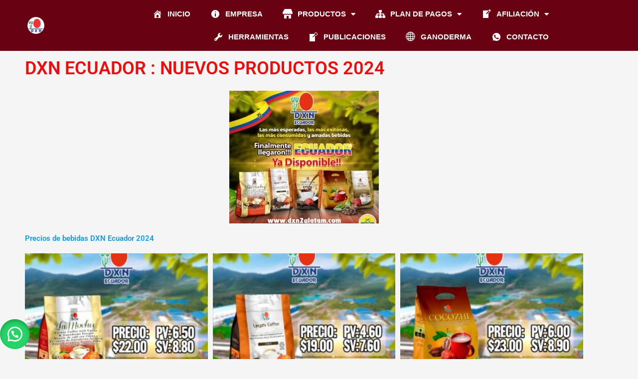

--- FILE ---
content_type: text/html; charset=UTF-8
request_url: https://negociodxn.com/productos/nuevos-productos-dxn-ecuador/
body_size: 36339
content:
<!DOCTYPE html><html lang="es"><head><script data-no-optimize="1">var litespeed_docref=sessionStorage.getItem("litespeed_docref");litespeed_docref&&(Object.defineProperty(document,"referrer",{get:function(){return litespeed_docref}}),sessionStorage.removeItem("litespeed_docref"));</script> <meta charset="UTF-8"><link data-optimized="2" rel="stylesheet" href="https://negociodxn.com/wp-content/litespeed/css/e63be22f9d65be55844fc5d8a91c2b90.css?ver=86da0" /><meta name="viewport" content="width=device-width, initial-scale=1"><link rel="profile" href="https://gmpg.org/xfn/11"><meta name='robots' content='index, follow, max-image-preview:large, max-snippet:-1, max-video-preview:-1' /><title>NUEVOS PRODUCTOS DXN ECUADOR - Negocio DXN</title><meta name="description" content="DXN ECUADOR : NUEVOS PRODUCTOS 2024 Precios de bebidas DXN Ecuador 2024 Muy buenas noticias :  Por fin llegaron las bebidas con extracto de" /><link rel="canonical" href="https://negociodxn.com/productos/nuevos-productos-dxn-ecuador/" /><meta property="og:locale" content="es_ES" /><meta property="og:type" content="article" /><meta property="og:title" content="NUEVOS PRODUCTOS DXN ECUADOR - Negocio DXN" /><meta property="og:description" content="DXN ECUADOR : NUEVOS PRODUCTOS 2024 Precios de bebidas DXN Ecuador 2024 Muy buenas noticias :  Por fin llegaron las bebidas con extracto de" /><meta property="og:url" content="https://negociodxn.com/productos/nuevos-productos-dxn-ecuador/" /><meta property="og:site_name" content="Negocio DXN" /><meta property="article:publisher" content="https://www.facebook.com/lideresemprendedoresdxn" /><meta property="article:published_time" content="2022-02-07T22:08:55+00:00" /><meta property="article:modified_time" content="2024-07-07T02:23:02+00:00" /><meta property="og:image" content="http://negociodxn.com/wp-content/uploads/2022/02/273222781_1795721793970452_4863521394677498888_n-e1644272906503.jpg" /><meta property="og:image:width" content="1200" /><meta property="og:image:height" content="1065" /><meta property="og:image:type" content="image/jpeg" /><meta name="author" content="negociodxn" /><meta name="twitter:card" content="summary_large_image" /><meta name="twitter:label1" content="Escrito por" /><meta name="twitter:data1" content="negociodxn" /><meta name="twitter:label2" content="Tiempo de lectura" /><meta name="twitter:data2" content="1 minuto" /> <script type="application/ld+json" class="yoast-schema-graph">{"@context":"https://schema.org","@graph":[{"@type":"Article","@id":"https://negociodxn.com/productos/nuevos-productos-dxn-ecuador/#article","isPartOf":{"@id":"https://negociodxn.com/productos/nuevos-productos-dxn-ecuador/"},"author":{"name":"negociodxn","@id":"https://negociodxn.com/#/schema/person/20f7d3f695a91b72b800411579ad2622"},"headline":"NUEVOS PRODUCTOS DXN ECUADOR","datePublished":"2022-02-07T22:08:55+00:00","dateModified":"2024-07-07T02:23:02+00:00","mainEntityOfPage":{"@id":"https://negociodxn.com/productos/nuevos-productos-dxn-ecuador/"},"wordCount":57,"commentCount":0,"publisher":{"@id":"https://negociodxn.com/#organization"},"image":{"@id":"https://negociodxn.com/productos/nuevos-productos-dxn-ecuador/#primaryimage"},"thumbnailUrl":"https://negociodxn.com/wp-content/uploads/2022/02/273222781_1795721793970452_4863521394677498888_n-e1644272906503.jpg","articleSection":["PRODUCTOS"],"inLanguage":"es","potentialAction":[{"@type":"CommentAction","name":"Comment","target":["https://negociodxn.com/productos/nuevos-productos-dxn-ecuador/#respond"]}]},{"@type":"WebPage","@id":"https://negociodxn.com/productos/nuevos-productos-dxn-ecuador/","url":"https://negociodxn.com/productos/nuevos-productos-dxn-ecuador/","name":"NUEVOS PRODUCTOS DXN ECUADOR - Negocio DXN","isPartOf":{"@id":"https://negociodxn.com/#website"},"primaryImageOfPage":{"@id":"https://negociodxn.com/productos/nuevos-productos-dxn-ecuador/#primaryimage"},"image":{"@id":"https://negociodxn.com/productos/nuevos-productos-dxn-ecuador/#primaryimage"},"thumbnailUrl":"https://negociodxn.com/wp-content/uploads/2022/02/273222781_1795721793970452_4863521394677498888_n-e1644272906503.jpg","datePublished":"2022-02-07T22:08:55+00:00","dateModified":"2024-07-07T02:23:02+00:00","description":"DXN ECUADOR : NUEVOS PRODUCTOS 2024 Precios de bebidas DXN Ecuador 2024 Muy buenas noticias :  Por fin llegaron las bebidas con extracto de","breadcrumb":{"@id":"https://negociodxn.com/productos/nuevos-productos-dxn-ecuador/#breadcrumb"},"inLanguage":"es","potentialAction":[{"@type":"ReadAction","target":["https://negociodxn.com/productos/nuevos-productos-dxn-ecuador/"]}]},{"@type":"ImageObject","inLanguage":"es","@id":"https://negociodxn.com/productos/nuevos-productos-dxn-ecuador/#primaryimage","url":"https://negociodxn.com/wp-content/uploads/2022/02/273222781_1795721793970452_4863521394677498888_n-e1644272906503.jpg","contentUrl":"https://negociodxn.com/wp-content/uploads/2022/02/273222781_1795721793970452_4863521394677498888_n-e1644272906503.jpg","width":1200,"height":1065},{"@type":"BreadcrumbList","@id":"https://negociodxn.com/productos/nuevos-productos-dxn-ecuador/#breadcrumb","itemListElement":[{"@type":"ListItem","position":1,"name":"Portada","item":"https://negociodxn.com/"},{"@type":"ListItem","position":2,"name":"PUBLICACIONES","item":"https://negociodxn.com/blogs/"},{"@type":"ListItem","position":3,"name":"NUEVOS PRODUCTOS DXN ECUADOR"}]},{"@type":"WebSite","@id":"https://negociodxn.com/#website","url":"https://negociodxn.com/","name":"Negocio DXN","description":"","publisher":{"@id":"https://negociodxn.com/#organization"},"potentialAction":[{"@type":"SearchAction","target":{"@type":"EntryPoint","urlTemplate":"https://negociodxn.com/?s={search_term_string}"},"query-input":{"@type":"PropertyValueSpecification","valueRequired":true,"valueName":"search_term_string"}}],"inLanguage":"es"},{"@type":"Organization","@id":"https://negociodxn.com/#organization","name":"Negocio DXN","url":"https://negociodxn.com/","logo":{"@type":"ImageObject","inLanguage":"es","@id":"https://negociodxn.com/#/schema/logo/image/","url":"https://secureservercdn.net/198.12.144.107/m34.c49.myftpupload.com/wp-content/uploads/2021/01/cropped-logo-dxn-redondo-1.png?time=1644607523","contentUrl":"https://secureservercdn.net/198.12.144.107/m34.c49.myftpupload.com/wp-content/uploads/2021/01/cropped-logo-dxn-redondo-1.png?time=1644607523","width":512,"height":512,"caption":"Negocio DXN"},"image":{"@id":"https://negociodxn.com/#/schema/logo/image/"},"sameAs":["https://www.facebook.com/lideresemprendedoresdxn","https://www.youtube.com/channel/UCUGEuxGAginLcn88m0dIQ0Q"]},{"@type":"Person","@id":"https://negociodxn.com/#/schema/person/20f7d3f695a91b72b800411579ad2622","name":"negociodxn","image":{"@type":"ImageObject","inLanguage":"es","@id":"https://negociodxn.com/#/schema/person/image/","url":"https://negociodxn.com/wp-content/litespeed/avatar/aef5a2b1040f9717919b138d39db31a6.jpg?ver=1768985883","contentUrl":"https://negociodxn.com/wp-content/litespeed/avatar/aef5a2b1040f9717919b138d39db31a6.jpg?ver=1768985883","caption":"negociodxn"},"sameAs":["https://negociodxn.com"]}]}</script> <link rel="alternate" type="application/rss+xml" title="Negocio DXN &raquo; Feed" href="https://negociodxn.com/feed/" /><link rel="alternate" type="application/rss+xml" title="Negocio DXN &raquo; Feed de los comentarios" href="https://negociodxn.com/comments/feed/" /><link rel="alternate" title="oEmbed (JSON)" type="application/json+oembed" href="https://negociodxn.com/wp-json/oembed/1.0/embed?url=https%3A%2F%2Fnegociodxn.com%2Fproductos%2Fnuevos-productos-dxn-ecuador%2F" /><link rel="alternate" title="oEmbed (XML)" type="text/xml+oembed" href="https://negociodxn.com/wp-json/oembed/1.0/embed?url=https%3A%2F%2Fnegociodxn.com%2Fproductos%2Fnuevos-productos-dxn-ecuador%2F&#038;format=xml" /><style id='wp-img-auto-sizes-contain-inline-css'>img:is([sizes=auto i],[sizes^="auto," i]){contain-intrinsic-size:3000px 1500px}
/*# sourceURL=wp-img-auto-sizes-contain-inline-css */</style><style id='astra-theme-css-inline-css'>.ast-no-sidebar .entry-content .alignfull {margin-left: calc( -50vw + 50%);margin-right: calc( -50vw + 50%);max-width: 100vw;width: 100vw;}.ast-no-sidebar .entry-content .alignwide {margin-left: calc(-41vw + 50%);margin-right: calc(-41vw + 50%);max-width: unset;width: unset;}.ast-no-sidebar .entry-content .alignfull .alignfull,.ast-no-sidebar .entry-content .alignfull .alignwide,.ast-no-sidebar .entry-content .alignwide .alignfull,.ast-no-sidebar .entry-content .alignwide .alignwide,.ast-no-sidebar .entry-content .wp-block-column .alignfull,.ast-no-sidebar .entry-content .wp-block-column .alignwide{width: 100%;margin-left: auto;margin-right: auto;}.wp-block-gallery,.blocks-gallery-grid {margin: 0;}.wp-block-separator {max-width: 100px;}.wp-block-separator.is-style-wide,.wp-block-separator.is-style-dots {max-width: none;}.entry-content .has-2-columns .wp-block-column:first-child {padding-right: 10px;}.entry-content .has-2-columns .wp-block-column:last-child {padding-left: 10px;}@media (max-width: 782px) {.entry-content .wp-block-columns .wp-block-column {flex-basis: 100%;}.entry-content .has-2-columns .wp-block-column:first-child {padding-right: 0;}.entry-content .has-2-columns .wp-block-column:last-child {padding-left: 0;}}body .entry-content .wp-block-latest-posts {margin-left: 0;}body .entry-content .wp-block-latest-posts li {list-style: none;}.ast-no-sidebar .ast-container .entry-content .wp-block-latest-posts {margin-left: 0;}.ast-header-break-point .entry-content .alignwide {margin-left: auto;margin-right: auto;}.entry-content .blocks-gallery-item img {margin-bottom: auto;}.wp-block-pullquote {border-top: 4px solid #555d66;border-bottom: 4px solid #555d66;color: #40464d;}:root{--ast-post-nav-space:0;--ast-container-default-xlg-padding:6.67em;--ast-container-default-lg-padding:5.67em;--ast-container-default-slg-padding:4.34em;--ast-container-default-md-padding:3.34em;--ast-container-default-sm-padding:6.67em;--ast-container-default-xs-padding:2.4em;--ast-container-default-xxs-padding:1.4em;--ast-code-block-background:#EEEEEE;--ast-comment-inputs-background:#FAFAFA;--ast-normal-container-width:1200px;--ast-narrow-container-width:750px;--ast-blog-title-font-weight:normal;--ast-blog-meta-weight:inherit;--ast-global-color-primary:var(--ast-global-color-5);--ast-global-color-secondary:var(--ast-global-color-4);--ast-global-color-alternate-background:var(--ast-global-color-7);--ast-global-color-subtle-background:var(--ast-global-color-6);--ast-bg-style-guide:var( --ast-global-color-secondary,--ast-global-color-5 );--ast-shadow-style-guide:0px 0px 4px 0 #00000057;--ast-global-dark-bg-style:#fff;--ast-global-dark-lfs:#fbfbfb;--ast-widget-bg-color:#fafafa;--ast-wc-container-head-bg-color:#fbfbfb;--ast-title-layout-bg:#eeeeee;--ast-search-border-color:#e7e7e7;--ast-lifter-hover-bg:#e6e6e6;--ast-gallery-block-color:#000;--srfm-color-input-label:var(--ast-global-color-2);}html{font-size:93.75%;}a,.page-title{color:var(--ast-global-color-0);}a:hover,a:focus{color:var(--ast-global-color-1);}body,button,input,select,textarea,.ast-button,.ast-custom-button{font-family:-apple-system,BlinkMacSystemFont,Segoe UI,Roboto,Oxygen-Sans,Ubuntu,Cantarell,Helvetica Neue,sans-serif;font-weight:inherit;font-size:15px;font-size:1rem;line-height:var(--ast-body-line-height,1.65em);}blockquote{color:var(--ast-global-color-3);}h1,h2,h3,h4,h5,h6,.entry-content :where(h1,h2,h3,h4,h5,h6),.site-title,.site-title a{font-family:Arial,Helvetica,Verdana,sans-serif;font-weight:400;}.ast-site-identity .site-title a{color:var(--ast-global-color-2);}.site-title{font-size:35px;font-size:2.3333333333333rem;display:none;}header .custom-logo-link img{max-width:78px;width:78px;}.astra-logo-svg{width:78px;}.site-header .site-description{font-size:15px;font-size:1rem;display:block;}.entry-title{font-size:26px;font-size:1.7333333333333rem;}.archive .ast-article-post .ast-article-inner,.blog .ast-article-post .ast-article-inner,.archive .ast-article-post .ast-article-inner:hover,.blog .ast-article-post .ast-article-inner:hover{overflow:hidden;}h1,.entry-content :where(h1){font-size:40px;font-size:2.6666666666667rem;font-weight:400;font-family:Arial,Helvetica,Verdana,sans-serif;line-height:1.4em;}h2,.entry-content :where(h2){font-size:32px;font-size:2.1333333333333rem;font-weight:400;font-family:Arial,Helvetica,Verdana,sans-serif;line-height:1.3em;}h3,.entry-content :where(h3){font-size:26px;font-size:1.7333333333333rem;font-weight:400;font-family:Arial,Helvetica,Verdana,sans-serif;line-height:1.3em;}h4,.entry-content :where(h4){font-size:24px;font-size:1.6rem;line-height:1.2em;font-family:Arial,Helvetica,Verdana,sans-serif;}h5,.entry-content :where(h5){font-size:20px;font-size:1.3333333333333rem;line-height:1.2em;font-family:Arial,Helvetica,Verdana,sans-serif;}h6,.entry-content :where(h6){font-size:16px;font-size:1.0666666666667rem;line-height:1.25em;font-family:Arial,Helvetica,Verdana,sans-serif;}::selection{background-color:var(--ast-global-color-0);color:#ffffff;}body,h1,h2,h3,h4,h5,h6,.entry-title a,.entry-content :where(h1,h2,h3,h4,h5,h6){color:var(--ast-global-color-3);}.tagcloud a:hover,.tagcloud a:focus,.tagcloud a.current-item{color:#ffffff;border-color:var(--ast-global-color-0);background-color:var(--ast-global-color-0);}input:focus,input[type="text"]:focus,input[type="email"]:focus,input[type="url"]:focus,input[type="password"]:focus,input[type="reset"]:focus,input[type="search"]:focus,textarea:focus{border-color:var(--ast-global-color-0);}input[type="radio"]:checked,input[type=reset],input[type="checkbox"]:checked,input[type="checkbox"]:hover:checked,input[type="checkbox"]:focus:checked,input[type=range]::-webkit-slider-thumb{border-color:var(--ast-global-color-0);background-color:var(--ast-global-color-0);box-shadow:none;}.site-footer a:hover + .post-count,.site-footer a:focus + .post-count{background:var(--ast-global-color-0);border-color:var(--ast-global-color-0);}.single .nav-links .nav-previous,.single .nav-links .nav-next{color:var(--ast-global-color-0);}.entry-meta,.entry-meta *{line-height:1.45;color:var(--ast-global-color-0);}.entry-meta a:not(.ast-button):hover,.entry-meta a:not(.ast-button):hover *,.entry-meta a:not(.ast-button):focus,.entry-meta a:not(.ast-button):focus *,.page-links > .page-link,.page-links .page-link:hover,.post-navigation a:hover{color:var(--ast-global-color-1);}#cat option,.secondary .calendar_wrap thead a,.secondary .calendar_wrap thead a:visited{color:var(--ast-global-color-0);}.secondary .calendar_wrap #today,.ast-progress-val span{background:var(--ast-global-color-0);}.secondary a:hover + .post-count,.secondary a:focus + .post-count{background:var(--ast-global-color-0);border-color:var(--ast-global-color-0);}.calendar_wrap #today > a{color:#ffffff;}.page-links .page-link,.single .post-navigation a{color:var(--ast-global-color-0);}.ast-search-menu-icon .search-form button.search-submit{padding:0 4px;}.ast-search-menu-icon form.search-form{padding-right:0;}.ast-search-menu-icon.slide-search input.search-field{width:0;}.ast-header-search .ast-search-menu-icon.ast-dropdown-active .search-form,.ast-header-search .ast-search-menu-icon.ast-dropdown-active .search-field:focus{transition:all 0.2s;}.search-form input.search-field:focus{outline:none;}.widget-title,.widget .wp-block-heading{font-size:21px;font-size:1.4rem;color:var(--ast-global-color-3);}#secondary,#secondary button,#secondary input,#secondary select,#secondary textarea{font-size:15px;font-size:1rem;}.ast-search-menu-icon.slide-search a:focus-visible:focus-visible,.astra-search-icon:focus-visible,#close:focus-visible,a:focus-visible,.ast-menu-toggle:focus-visible,.site .skip-link:focus-visible,.wp-block-loginout input:focus-visible,.wp-block-search.wp-block-search__button-inside .wp-block-search__inside-wrapper,.ast-header-navigation-arrow:focus-visible,.woocommerce .wc-proceed-to-checkout > .checkout-button:focus-visible,.woocommerce .woocommerce-MyAccount-navigation ul li a:focus-visible,.ast-orders-table__row .ast-orders-table__cell:focus-visible,.woocommerce .woocommerce-order-details .order-again > .button:focus-visible,.woocommerce .woocommerce-message a.button.wc-forward:focus-visible,.woocommerce #minus_qty:focus-visible,.woocommerce #plus_qty:focus-visible,a#ast-apply-coupon:focus-visible,.woocommerce .woocommerce-info a:focus-visible,.woocommerce .astra-shop-summary-wrap a:focus-visible,.woocommerce a.wc-forward:focus-visible,#ast-apply-coupon:focus-visible,.woocommerce-js .woocommerce-mini-cart-item a.remove:focus-visible,#close:focus-visible,.button.search-submit:focus-visible,#search_submit:focus,.normal-search:focus-visible,.ast-header-account-wrap:focus-visible,.woocommerce .ast-on-card-button.ast-quick-view-trigger:focus,.astra-cart-drawer-close:focus,.ast-single-variation:focus,.ast-woocommerce-product-gallery__image:focus,.ast-button:focus,.woocommerce-product-gallery--with-images [data-controls="prev"]:focus-visible,.woocommerce-product-gallery--with-images [data-controls="next"]:focus-visible,.ast-builder-button-wrap:has(.ast-custom-button-link:focus),.ast-builder-button-wrap .ast-custom-button-link:focus{outline-style:dotted;outline-color:inherit;outline-width:thin;}input:focus,input[type="text"]:focus,input[type="email"]:focus,input[type="url"]:focus,input[type="password"]:focus,input[type="reset"]:focus,input[type="search"]:focus,input[type="number"]:focus,textarea:focus,.wp-block-search__input:focus,[data-section="section-header-mobile-trigger"] .ast-button-wrap .ast-mobile-menu-trigger-minimal:focus,.ast-mobile-popup-drawer.active .menu-toggle-close:focus,.woocommerce-ordering select.orderby:focus,#ast-scroll-top:focus,#coupon_code:focus,.woocommerce-page #comment:focus,.woocommerce #reviews #respond input#submit:focus,.woocommerce a.add_to_cart_button:focus,.woocommerce .button.single_add_to_cart_button:focus,.woocommerce .woocommerce-cart-form button:focus,.woocommerce .woocommerce-cart-form__cart-item .quantity .qty:focus,.woocommerce .woocommerce-billing-fields .woocommerce-billing-fields__field-wrapper .woocommerce-input-wrapper > .input-text:focus,.woocommerce #order_comments:focus,.woocommerce #place_order:focus,.woocommerce .woocommerce-address-fields .woocommerce-address-fields__field-wrapper .woocommerce-input-wrapper > .input-text:focus,.woocommerce .woocommerce-MyAccount-content form button:focus,.woocommerce .woocommerce-MyAccount-content .woocommerce-EditAccountForm .woocommerce-form-row .woocommerce-Input.input-text:focus,.woocommerce .ast-woocommerce-container .woocommerce-pagination ul.page-numbers li a:focus,body #content .woocommerce form .form-row .select2-container--default .select2-selection--single:focus,#ast-coupon-code:focus,.woocommerce.woocommerce-js .quantity input[type=number]:focus,.woocommerce-js .woocommerce-mini-cart-item .quantity input[type=number]:focus,.woocommerce p#ast-coupon-trigger:focus{border-style:dotted;border-color:inherit;border-width:thin;}input{outline:none;}.woocommerce-js input[type=text]:focus,.woocommerce-js input[type=email]:focus,.woocommerce-js textarea:focus,input[type=number]:focus,.comments-area textarea#comment:focus,.comments-area textarea#comment:active,.comments-area .ast-comment-formwrap input[type="text"]:focus,.comments-area .ast-comment-formwrap input[type="text"]:active{outline-style:unset;outline-color:inherit;outline-width:thin;}.ast-logo-title-inline .site-logo-img{padding-right:1em;}.site-logo-img img{ transition:all 0.2s linear;}body .ast-oembed-container *{position:absolute;top:0;width:100%;height:100%;left:0;}body .wp-block-embed-pocket-casts .ast-oembed-container *{position:unset;}.ast-single-post-featured-section + article {margin-top: 2em;}.site-content .ast-single-post-featured-section img {width: 100%;overflow: hidden;object-fit: cover;}.site > .ast-single-related-posts-container {margin-top: 0;}@media (min-width: 922px) {.ast-desktop .ast-container--narrow {max-width: var(--ast-narrow-container-width);margin: 0 auto;}}#secondary {margin: 4em 0 2.5em;word-break: break-word;line-height: 2;}#secondary li {margin-bottom: 0.25em;}#secondary li:last-child {margin-bottom: 0;}@media (max-width: 768px) {.js_active .ast-plain-container.ast-single-post #secondary {margin-top: 1.5em;}}.ast-separate-container.ast-two-container #secondary .widget {background-color: #fff;padding: 2em;margin-bottom: 2em;}@media (min-width: 993px) {.ast-left-sidebar #secondary {padding-right: 60px;}.ast-right-sidebar #secondary {padding-left: 60px;}}@media (max-width: 993px) {.ast-right-sidebar #secondary {padding-left: 30px;}.ast-left-sidebar #secondary {padding-right: 30px;}}@media (max-width:921.9px){#ast-desktop-header{display:none;}}@media (min-width:922px){#ast-mobile-header{display:none;}}@media( max-width: 420px ) {.single .nav-links .nav-previous,.single .nav-links .nav-next {width: 100%;text-align: center;}}.wp-block-buttons.aligncenter{justify-content:center;}@media (max-width:921px){.ast-theme-transparent-header #primary,.ast-theme-transparent-header #secondary{padding:0;}}@media (max-width:921px){.ast-plain-container.ast-no-sidebar #primary{padding:0;}}.ast-plain-container.ast-no-sidebar #primary{margin-top:0;margin-bottom:0;}@media (min-width:1200px){.ast-separate-container.ast-right-sidebar .entry-content .wp-block-image.alignfull,.ast-separate-container.ast-left-sidebar .entry-content .wp-block-image.alignfull,.ast-separate-container.ast-right-sidebar .entry-content .wp-block-cover.alignfull,.ast-separate-container.ast-left-sidebar .entry-content .wp-block-cover.alignfull{margin-left:-6.67em;margin-right:-6.67em;max-width:unset;width:unset;}.ast-separate-container.ast-right-sidebar .entry-content .wp-block-image.alignwide,.ast-separate-container.ast-left-sidebar .entry-content .wp-block-image.alignwide,.ast-separate-container.ast-right-sidebar .entry-content .wp-block-cover.alignwide,.ast-separate-container.ast-left-sidebar .entry-content .wp-block-cover.alignwide{margin-left:-20px;margin-right:-20px;max-width:unset;width:unset;}}@media (min-width:1200px){.wp-block-group .has-background{padding:20px;}}@media (min-width:1200px){.ast-separate-container.ast-right-sidebar .entry-content .wp-block-group.alignwide,.ast-separate-container.ast-left-sidebar .entry-content .wp-block-group.alignwide,.ast-separate-container.ast-right-sidebar .entry-content .wp-block-cover.alignwide,.ast-separate-container.ast-left-sidebar .entry-content .wp-block-cover.alignwide{margin-left:-20px;margin-right:-20px;padding-left:20px;padding-right:20px;}.ast-separate-container.ast-right-sidebar .entry-content .wp-block-group.alignfull,.ast-separate-container.ast-left-sidebar .entry-content .wp-block-group.alignfull,.ast-separate-container.ast-right-sidebar .entry-content .wp-block-cover.alignfull,.ast-separate-container.ast-left-sidebar .entry-content .wp-block-cover.alignfull{margin-left:-6.67em;margin-right:-6.67em;padding-left:6.67em;padding-right:6.67em;}}@media (min-width:1200px){.wp-block-cover-image.alignwide .wp-block-cover__inner-container,.wp-block-cover.alignwide .wp-block-cover__inner-container,.wp-block-cover-image.alignfull .wp-block-cover__inner-container,.wp-block-cover.alignfull .wp-block-cover__inner-container{width:100%;}}.wp-block-columns{margin-bottom:unset;}.wp-block-image.size-full{margin:2rem 0;}.wp-block-separator.has-background{padding:0;}.wp-block-gallery{margin-bottom:1.6em;}.wp-block-group{padding-top:4em;padding-bottom:4em;}.wp-block-group__inner-container .wp-block-columns:last-child,.wp-block-group__inner-container :last-child,.wp-block-table table{margin-bottom:0;}.blocks-gallery-grid{width:100%;}.wp-block-navigation-link__content{padding:5px 0;}.wp-block-group .wp-block-group .has-text-align-center,.wp-block-group .wp-block-column .has-text-align-center{max-width:100%;}.has-text-align-center{margin:0 auto;}@media (min-width:1200px){.wp-block-cover__inner-container,.alignwide .wp-block-group__inner-container,.alignfull .wp-block-group__inner-container{max-width:1200px;margin:0 auto;}.wp-block-group.alignnone,.wp-block-group.aligncenter,.wp-block-group.alignleft,.wp-block-group.alignright,.wp-block-group.alignwide,.wp-block-columns.alignwide{margin:2rem 0 1rem 0;}}@media (max-width:1200px){.wp-block-group{padding:3em;}.wp-block-group .wp-block-group{padding:1.5em;}.wp-block-columns,.wp-block-column{margin:1rem 0;}}@media (min-width:921px){.wp-block-columns .wp-block-group{padding:2em;}}@media (max-width:544px){.wp-block-cover-image .wp-block-cover__inner-container,.wp-block-cover .wp-block-cover__inner-container{width:unset;}.wp-block-cover,.wp-block-cover-image{padding:2em 0;}.wp-block-group,.wp-block-cover{padding:2em;}.wp-block-media-text__media img,.wp-block-media-text__media video{width:unset;max-width:100%;}.wp-block-media-text.has-background .wp-block-media-text__content{padding:1em;}}.wp-block-image.aligncenter{margin-left:auto;margin-right:auto;}.wp-block-table.aligncenter{margin-left:auto;margin-right:auto;}@media (min-width:544px){.entry-content .wp-block-media-text.has-media-on-the-right .wp-block-media-text__content{padding:0 8% 0 0;}.entry-content .wp-block-media-text .wp-block-media-text__content{padding:0 0 0 8%;}.ast-plain-container .site-content .entry-content .has-custom-content-position.is-position-bottom-left > *,.ast-plain-container .site-content .entry-content .has-custom-content-position.is-position-bottom-right > *,.ast-plain-container .site-content .entry-content .has-custom-content-position.is-position-top-left > *,.ast-plain-container .site-content .entry-content .has-custom-content-position.is-position-top-right > *,.ast-plain-container .site-content .entry-content .has-custom-content-position.is-position-center-right > *,.ast-plain-container .site-content .entry-content .has-custom-content-position.is-position-center-left > *{margin:0;}}@media (max-width:544px){.entry-content .wp-block-media-text .wp-block-media-text__content{padding:8% 0;}.wp-block-media-text .wp-block-media-text__media img{width:auto;max-width:100%;}}.wp-block-buttons .wp-block-button.is-style-outline .wp-block-button__link.wp-element-button,.ast-outline-button,.wp-block-uagb-buttons-child .uagb-buttons-repeater.ast-outline-button{border-top-width:2px;border-right-width:2px;border-bottom-width:2px;border-left-width:2px;font-family:inherit;font-weight:inherit;line-height:1em;}.wp-block-button .wp-block-button__link.wp-element-button.is-style-outline:not(.has-background),.wp-block-button.is-style-outline>.wp-block-button__link.wp-element-button:not(.has-background),.ast-outline-button{background-color:transparent;}.entry-content[data-ast-blocks-layout] > figure{margin-bottom:1em;}.elementor-widget-container .elementor-loop-container .e-loop-item[data-elementor-type="loop-item"]{width:100%;}.review-rating{display:flex;align-items:center;order:2;}@media (max-width:921px){.ast-left-sidebar #content > .ast-container{display:flex;flex-direction:column-reverse;width:100%;}.ast-separate-container .ast-article-post,.ast-separate-container .ast-article-single{padding:1.5em 2.14em;}.ast-author-box img.avatar{margin:20px 0 0 0;}}@media (max-width:921px){#secondary.secondary{padding-top:0;}.ast-separate-container.ast-right-sidebar #secondary{padding-left:1em;padding-right:1em;}.ast-separate-container.ast-two-container #secondary{padding-left:0;padding-right:0;}.ast-page-builder-template .entry-header #secondary,.ast-page-builder-template #secondary{margin-top:1.5em;}}@media (max-width:921px){.ast-right-sidebar #primary{padding-right:0;}.ast-page-builder-template.ast-left-sidebar #secondary,.ast-page-builder-template.ast-right-sidebar #secondary{padding-right:20px;padding-left:20px;}.ast-right-sidebar #secondary,.ast-left-sidebar #primary{padding-left:0;}.ast-left-sidebar #secondary{padding-right:0;}}@media (min-width:922px){.ast-separate-container.ast-right-sidebar #primary,.ast-separate-container.ast-left-sidebar #primary{border:0;}.search-no-results.ast-separate-container #primary{margin-bottom:4em;}}@media (min-width:922px){.ast-right-sidebar #primary{border-right:1px solid var(--ast-border-color);}.ast-left-sidebar #primary{border-left:1px solid var(--ast-border-color);}.ast-right-sidebar #secondary{border-left:1px solid var(--ast-border-color);margin-left:-1px;}.ast-left-sidebar #secondary{border-right:1px solid var(--ast-border-color);margin-right:-1px;}.ast-separate-container.ast-two-container.ast-right-sidebar #secondary{padding-left:30px;padding-right:0;}.ast-separate-container.ast-two-container.ast-left-sidebar #secondary{padding-right:30px;padding-left:0;}.ast-separate-container.ast-right-sidebar #secondary,.ast-separate-container.ast-left-sidebar #secondary{border:0;margin-left:auto;margin-right:auto;}.ast-separate-container.ast-two-container #secondary .widget:last-child{margin-bottom:0;}}.wp-block-button .wp-block-button__link{color:#ffffff;}.wp-block-button .wp-block-button__link:hover,.wp-block-button .wp-block-button__link:focus{color:#ffffff;background-color:var(--ast-global-color-1);border-color:var(--ast-global-color-1);}.elementor-widget-heading h1.elementor-heading-title{line-height:1.4em;}.elementor-widget-heading h2.elementor-heading-title{line-height:1.3em;}.elementor-widget-heading h3.elementor-heading-title{line-height:1.3em;}.elementor-widget-heading h4.elementor-heading-title{line-height:1.2em;}.elementor-widget-heading h5.elementor-heading-title{line-height:1.2em;}.elementor-widget-heading h6.elementor-heading-title{line-height:1.25em;}.wp-block-button .wp-block-button__link{border-top-width:0;border-right-width:0;border-left-width:0;border-bottom-width:0;border-color:var(--ast-global-color-0);background-color:var(--ast-global-color-0);color:#ffffff;font-family:inherit;font-weight:inherit;line-height:1em;padding-top:10px;padding-right:40px;padding-bottom:10px;padding-left:40px;}.menu-toggle,button,.ast-button,.ast-custom-button,.button,input#submit,input[type="button"],input[type="submit"],input[type="reset"]{border-style:solid;border-top-width:0;border-right-width:0;border-left-width:0;border-bottom-width:0;color:#ffffff;border-color:var(--ast-global-color-0);background-color:var(--ast-global-color-0);padding-top:10px;padding-right:40px;padding-bottom:10px;padding-left:40px;font-family:inherit;font-weight:inherit;line-height:1em;}button:focus,.menu-toggle:hover,button:hover,.ast-button:hover,.ast-custom-button:hover .button:hover,.ast-custom-button:hover ,input[type=reset]:hover,input[type=reset]:focus,input#submit:hover,input#submit:focus,input[type="button"]:hover,input[type="button"]:focus,input[type="submit"]:hover,input[type="submit"]:focus{color:#ffffff;background-color:var(--ast-global-color-1);border-color:var(--ast-global-color-1);}@media (max-width:921px){.ast-mobile-header-stack .main-header-bar .ast-search-menu-icon{display:inline-block;}.ast-header-break-point.ast-header-custom-item-outside .ast-mobile-header-stack .main-header-bar .ast-search-icon{margin:0;}.ast-comment-avatar-wrap img{max-width:2.5em;}.ast-comment-meta{padding:0 1.8888em 1.3333em;}.ast-separate-container .ast-comment-list li.depth-1{padding:1.5em 2.14em;}.ast-separate-container .comment-respond{padding:2em 2.14em;}}@media (min-width:544px){.ast-container{max-width:100%;}}@media (max-width:544px){.ast-separate-container .ast-article-post,.ast-separate-container .ast-article-single,.ast-separate-container .comments-title,.ast-separate-container .ast-archive-description{padding:1.5em 1em;}.ast-separate-container #content .ast-container{padding-left:0.54em;padding-right:0.54em;}.ast-separate-container .ast-comment-list .bypostauthor{padding:.5em;}.ast-search-menu-icon.ast-dropdown-active .search-field{width:170px;}.ast-separate-container #secondary{padding-top:0;}.ast-separate-container.ast-two-container #secondary .widget{margin-bottom:1.5em;padding-left:1em;padding-right:1em;}} #ast-mobile-header .ast-site-header-cart-li a{pointer-events:none;}.ast-no-sidebar.ast-separate-container .entry-content .alignfull {margin-left: -6.67em;margin-right: -6.67em;width: auto;}@media (max-width: 1200px) {.ast-no-sidebar.ast-separate-container .entry-content .alignfull {margin-left: -2.4em;margin-right: -2.4em;}}@media (max-width: 768px) {.ast-no-sidebar.ast-separate-container .entry-content .alignfull {margin-left: -2.14em;margin-right: -2.14em;}}@media (max-width: 544px) {.ast-no-sidebar.ast-separate-container .entry-content .alignfull {margin-left: -1em;margin-right: -1em;}}.ast-no-sidebar.ast-separate-container .entry-content .alignwide {margin-left: -20px;margin-right: -20px;}.ast-no-sidebar.ast-separate-container .entry-content .wp-block-column .alignfull,.ast-no-sidebar.ast-separate-container .entry-content .wp-block-column .alignwide {margin-left: auto;margin-right: auto;width: 100%;}@media (max-width:921px){.site-title{display:none;}.site-header .site-description{display:block;}h1,.entry-content :where(h1){font-size:30px;}h2,.entry-content :where(h2){font-size:25px;}h3,.entry-content :where(h3){font-size:20px;}.astra-logo-svg{width:120px;}header .custom-logo-link img,.ast-header-break-point .site-logo-img .custom-mobile-logo-link img{max-width:120px;width:120px;}}@media (max-width:544px){.site-title{display:none;}.site-header .site-description{display:block;}h1,.entry-content :where(h1){font-size:30px;}h2,.entry-content :where(h2){font-size:25px;}h3,.entry-content :where(h3){font-size:20px;}header .custom-logo-link img,.ast-header-break-point .site-branding img,.ast-header-break-point .custom-logo-link img{max-width:38px;width:38px;}.astra-logo-svg{width:38px;}.ast-header-break-point .site-logo-img .custom-mobile-logo-link img{max-width:38px;}}@media (max-width:921px){html{font-size:85.5%;}}@media (max-width:544px){html{font-size:85.5%;}}@media (min-width:922px){.ast-container{max-width:1240px;}}@font-face {font-family: "Astra";src: url(https://negociodxn.com/wp-content/themes/astra/assets/fonts/astra.woff) format("woff"),url(https://negociodxn.com/wp-content/themes/astra/assets/fonts/astra.ttf) format("truetype"),url(https://negociodxn.com/wp-content/themes/astra/assets/fonts/astra.svg#astra) format("svg");font-weight: normal;font-style: normal;font-display: fallback;}@media (min-width:922px){.main-header-menu .sub-menu .menu-item.ast-left-align-sub-menu:hover > .sub-menu,.main-header-menu .sub-menu .menu-item.ast-left-align-sub-menu.focus > .sub-menu{margin-left:-0px;}}.site .comments-area{padding-bottom:3em;}.astra-icon-down_arrow::after {content: "\e900";font-family: Astra;}.astra-icon-close::after {content: "\e5cd";font-family: Astra;}.astra-icon-drag_handle::after {content: "\e25d";font-family: Astra;}.astra-icon-format_align_justify::after {content: "\e235";font-family: Astra;}.astra-icon-menu::after {content: "\e5d2";font-family: Astra;}.astra-icon-reorder::after {content: "\e8fe";font-family: Astra;}.astra-icon-search::after {content: "\e8b6";font-family: Astra;}.astra-icon-zoom_in::after {content: "\e56b";font-family: Astra;}.astra-icon-check-circle::after {content: "\e901";font-family: Astra;}.astra-icon-shopping-cart::after {content: "\f07a";font-family: Astra;}.astra-icon-shopping-bag::after {content: "\f290";font-family: Astra;}.astra-icon-shopping-basket::after {content: "\f291";font-family: Astra;}.astra-icon-circle-o::after {content: "\e903";font-family: Astra;}.astra-icon-certificate::after {content: "\e902";font-family: Astra;}blockquote {padding: 1.2em;}.ast-header-break-point .ast-mobile-header-wrap .ast-above-header-wrap .main-header-bar-navigation .inline-on-mobile .menu-item .menu-link,.ast-header-break-point .ast-mobile-header-wrap .ast-main-header-wrap .main-header-bar-navigation .inline-on-mobile .menu-item .menu-link,.ast-header-break-point .ast-mobile-header-wrap .ast-below-header-wrap .main-header-bar-navigation .inline-on-mobile .menu-item .menu-link {border: none;}.ast-header-break-point .ast-mobile-header-wrap .ast-above-header-wrap .main-header-bar-navigation .inline-on-mobile .menu-item-has-children > .ast-menu-toggle::before,.ast-header-break-point .ast-mobile-header-wrap .ast-main-header-wrap .main-header-bar-navigation .inline-on-mobile .menu-item-has-children > .ast-menu-toggle::before,.ast-header-break-point .ast-mobile-header-wrap .ast-below-header-wrap .main-header-bar-navigation .inline-on-mobile .menu-item-has-children > .ast-menu-toggle::before {font-size: .6rem;}.ast-header-break-point .ast-mobile-header-wrap .ast-flex.inline-on-mobile {flex-wrap: unset;}.ast-header-break-point .ast-mobile-header-wrap .ast-flex.inline-on-mobile .menu-item.ast-submenu-expanded > .sub-menu .menu-link {padding: .1em 1em;}.ast-header-break-point .ast-mobile-header-wrap .ast-flex.inline-on-mobile .menu-item.ast-submenu-expanded > .sub-menu > .menu-item .ast-menu-toggle::before {transform: rotate(-90deg);}.ast-header-break-point .ast-mobile-header-wrap .ast-flex.inline-on-mobile .menu-item.ast-submenu-expanded > .sub-menu > .menu-item.ast-submenu-expanded .ast-menu-toggle::before {transform: rotate(-270deg);}.ast-header-break-point .ast-mobile-header-wrap .ast-flex.inline-on-mobile .menu-item > .sub-menu > .menu-item .menu-link:before {content: none;}.ast-header-break-point .ast-mobile-header-wrap .ast-flex.inline-on-mobile {flex-wrap: unset;}.ast-header-break-point .ast-mobile-header-wrap .ast-flex.inline-on-mobile .menu-item.ast-submenu-expanded > .sub-menu .menu-link {padding: .1em 1em;}.ast-header-break-point .ast-mobile-header-wrap .ast-flex.inline-on-mobile .menu-item.ast-submenu-expanded > .sub-menu > .menu-item .ast-menu-toggle::before {transform: rotate(-90deg);}.ast-header-break-point .ast-mobile-header-wrap .ast-flex.inline-on-mobile .menu-item.ast-submenu-expanded > .sub-menu > .menu-item.ast-submenu-expanded .ast-menu-toggle::before {transform: rotate(-270deg);}.ast-header-break-point .ast-mobile-header-wrap .ast-flex.inline-on-mobile .menu-item > .sub-menu > .menu-item .menu-link:before {content: none;}.ast-header-break-point .inline-on-mobile .sub-menu {width: 150px;}.ast-header-break-point .ast-mobile-header-wrap .ast-flex.inline-on-mobile .menu-item.menu-item-has-children {margin-right: 10px;}.ast-header-break-point .ast-mobile-header-wrap .ast-flex.inline-on-mobile .menu-item.ast-submenu-expanded > .sub-menu {display: block;position: absolute;right: auto;left: 0;}.ast-header-break-point .ast-mobile-header-wrap .ast-flex.inline-on-mobile .menu-item.ast-submenu-expanded > .sub-menu .menu-item .ast-menu-toggle {padding: 0;right: 1em;}.ast-header-break-point .ast-mobile-header-wrap .ast-flex.inline-on-mobile .menu-item.ast-submenu-expanded > .sub-menu > .menu-item > .sub-menu {left: 100%;right: auto;}.ast-header-break-point .ast-mobile-header-wrap .ast-flex.inline-on-mobile .ast-menu-toggle {right: -15px;}.ast-header-break-point .ast-mobile-header-wrap .ast-flex.inline-on-mobile .menu-item.menu-item-has-children {margin-right: 10px;}.ast-header-break-point .ast-mobile-header-wrap .ast-flex.inline-on-mobile .menu-item.ast-submenu-expanded > .sub-menu {display: block;position: absolute;right: auto;left: 0;}.ast-header-break-point .ast-mobile-header-wrap .ast-flex.inline-on-mobile .menu-item.ast-submenu-expanded > .sub-menu > .menu-item > .sub-menu {left: 100%;right: auto;}.ast-header-break-point .ast-mobile-header-wrap .ast-flex.inline-on-mobile .ast-menu-toggle {right: -15px;}:root .has-ast-global-color-0-color{color:var(--ast-global-color-0);}:root .has-ast-global-color-0-background-color{background-color:var(--ast-global-color-0);}:root .wp-block-button .has-ast-global-color-0-color{color:var(--ast-global-color-0);}:root .wp-block-button .has-ast-global-color-0-background-color{background-color:var(--ast-global-color-0);}:root .has-ast-global-color-1-color{color:var(--ast-global-color-1);}:root .has-ast-global-color-1-background-color{background-color:var(--ast-global-color-1);}:root .wp-block-button .has-ast-global-color-1-color{color:var(--ast-global-color-1);}:root .wp-block-button .has-ast-global-color-1-background-color{background-color:var(--ast-global-color-1);}:root .has-ast-global-color-2-color{color:var(--ast-global-color-2);}:root .has-ast-global-color-2-background-color{background-color:var(--ast-global-color-2);}:root .wp-block-button .has-ast-global-color-2-color{color:var(--ast-global-color-2);}:root .wp-block-button .has-ast-global-color-2-background-color{background-color:var(--ast-global-color-2);}:root .has-ast-global-color-3-color{color:var(--ast-global-color-3);}:root .has-ast-global-color-3-background-color{background-color:var(--ast-global-color-3);}:root .wp-block-button .has-ast-global-color-3-color{color:var(--ast-global-color-3);}:root .wp-block-button .has-ast-global-color-3-background-color{background-color:var(--ast-global-color-3);}:root .has-ast-global-color-4-color{color:var(--ast-global-color-4);}:root .has-ast-global-color-4-background-color{background-color:var(--ast-global-color-4);}:root .wp-block-button .has-ast-global-color-4-color{color:var(--ast-global-color-4);}:root .wp-block-button .has-ast-global-color-4-background-color{background-color:var(--ast-global-color-4);}:root .has-ast-global-color-5-color{color:var(--ast-global-color-5);}:root .has-ast-global-color-5-background-color{background-color:var(--ast-global-color-5);}:root .wp-block-button .has-ast-global-color-5-color{color:var(--ast-global-color-5);}:root .wp-block-button .has-ast-global-color-5-background-color{background-color:var(--ast-global-color-5);}:root .has-ast-global-color-6-color{color:var(--ast-global-color-6);}:root .has-ast-global-color-6-background-color{background-color:var(--ast-global-color-6);}:root .wp-block-button .has-ast-global-color-6-color{color:var(--ast-global-color-6);}:root .wp-block-button .has-ast-global-color-6-background-color{background-color:var(--ast-global-color-6);}:root .has-ast-global-color-7-color{color:var(--ast-global-color-7);}:root .has-ast-global-color-7-background-color{background-color:var(--ast-global-color-7);}:root .wp-block-button .has-ast-global-color-7-color{color:var(--ast-global-color-7);}:root .wp-block-button .has-ast-global-color-7-background-color{background-color:var(--ast-global-color-7);}:root .has-ast-global-color-8-color{color:var(--ast-global-color-8);}:root .has-ast-global-color-8-background-color{background-color:var(--ast-global-color-8);}:root .wp-block-button .has-ast-global-color-8-color{color:var(--ast-global-color-8);}:root .wp-block-button .has-ast-global-color-8-background-color{background-color:var(--ast-global-color-8);}:root{--ast-global-color-0:#0170B9;--ast-global-color-1:#3a3a3a;--ast-global-color-2:#3a3a3a;--ast-global-color-3:#4B4F58;--ast-global-color-4:#F5F5F5;--ast-global-color-5:#FFFFFF;--ast-global-color-6:#E5E5E5;--ast-global-color-7:#424242;--ast-global-color-8:#000000;}:root {--ast-border-color : #dddddd;}.ast-single-entry-banner {-js-display: flex;display: flex;flex-direction: column;justify-content: center;text-align: center;position: relative;background: var(--ast-title-layout-bg);}.ast-single-entry-banner[data-banner-layout="layout-1"] {max-width: 1200px;background: inherit;padding: 20px 0;}.ast-single-entry-banner[data-banner-width-type="custom"] {margin: 0 auto;width: 100%;}.ast-single-entry-banner + .site-content .entry-header {margin-bottom: 0;}.site .ast-author-avatar {--ast-author-avatar-size: ;}a.ast-underline-text {text-decoration: underline;}.ast-container > .ast-terms-link {position: relative;display: block;}a.ast-button.ast-badge-tax {padding: 4px 8px;border-radius: 3px;font-size: inherit;}header.entry-header{text-align:left;}header.entry-header > *:not(:last-child){margin-bottom:10px;}@media (max-width:921px){header.entry-header{text-align:left;}}@media (max-width:544px){header.entry-header{text-align:left;}}.ast-archive-entry-banner {-js-display: flex;display: flex;flex-direction: column;justify-content: center;text-align: center;position: relative;background: var(--ast-title-layout-bg);}.ast-archive-entry-banner[data-banner-width-type="custom"] {margin: 0 auto;width: 100%;}.ast-archive-entry-banner[data-banner-layout="layout-1"] {background: inherit;padding: 20px 0;text-align: left;}body.archive .ast-archive-description{max-width:1200px;width:100%;text-align:left;padding-top:3em;padding-right:3em;padding-bottom:3em;padding-left:3em;}body.archive .ast-archive-description .ast-archive-title,body.archive .ast-archive-description .ast-archive-title *{font-size:40px;font-size:2.6666666666667rem;}body.archive .ast-archive-description > *:not(:last-child){margin-bottom:10px;}@media (max-width:921px){body.archive .ast-archive-description{text-align:left;}}@media (max-width:544px){body.archive .ast-archive-description{text-align:left;}}.ast-breadcrumbs .trail-browse,.ast-breadcrumbs .trail-items,.ast-breadcrumbs .trail-items li{display:inline-block;margin:0;padding:0;border:none;background:inherit;text-indent:0;text-decoration:none;}.ast-breadcrumbs .trail-browse{font-size:inherit;font-style:inherit;font-weight:inherit;color:inherit;}.ast-breadcrumbs .trail-items{list-style:none;}.trail-items li::after{padding:0 0.3em;content:"\00bb";}.trail-items li:last-of-type::after{display:none;}h1,h2,h3,h4,h5,h6,.entry-content :where(h1,h2,h3,h4,h5,h6){color:var(--ast-global-color-2);}@media (max-width:921px){.ast-builder-grid-row-container.ast-builder-grid-row-tablet-3-firstrow .ast-builder-grid-row > *:first-child,.ast-builder-grid-row-container.ast-builder-grid-row-tablet-3-lastrow .ast-builder-grid-row > *:last-child{grid-column:1 / -1;}}@media (max-width:544px){.ast-builder-grid-row-container.ast-builder-grid-row-mobile-3-firstrow .ast-builder-grid-row > *:first-child,.ast-builder-grid-row-container.ast-builder-grid-row-mobile-3-lastrow .ast-builder-grid-row > *:last-child{grid-column:1 / -1;}}.ast-builder-layout-element[data-section="title_tagline"]{display:flex;}@media (max-width:921px){.ast-header-break-point .ast-builder-layout-element[data-section="title_tagline"]{display:flex;}}@media (max-width:544px){.ast-header-break-point .ast-builder-layout-element[data-section="title_tagline"]{display:flex;}}.ast-builder-menu-1{font-family:Arial,Helvetica,Verdana,sans-serif;font-weight:400;text-transform:none;}.ast-builder-menu-1 .menu-item > .menu-link{line-height:2.97em;font-size:16px;font-size:1.0666666666667rem;color:#fffcfc;padding-top:0px;padding-bottom:0px;padding-left:26px;padding-right:23px;}.ast-builder-menu-1 .menu-item > .ast-menu-toggle{color:#fffcfc;}.ast-builder-menu-1 .menu-item:hover > .menu-link,.ast-builder-menu-1 .inline-on-mobile .menu-item:hover > .ast-menu-toggle{background:#920404;}.ast-builder-menu-1 .menu-item.current-menu-item > .menu-link,.ast-builder-menu-1 .inline-on-mobile .menu-item.current-menu-item > .ast-menu-toggle,.ast-builder-menu-1 .current-menu-ancestor > .menu-link{background:#670606;}.ast-builder-menu-1 .sub-menu,.ast-builder-menu-1 .inline-on-mobile .sub-menu{border-top-width:0px;border-bottom-width:0px;border-right-width:0px;border-left-width:0px;border-color:var(--ast-global-color-0);border-style:solid;width:200px;}.ast-builder-menu-1 .sub-menu .sub-menu{top:0px;}.ast-builder-menu-1 .main-header-menu > .menu-item > .sub-menu,.ast-builder-menu-1 .main-header-menu > .menu-item > .astra-full-megamenu-wrapper{margin-top:0px;}.ast-desktop .ast-builder-menu-1 .main-header-menu > .menu-item > .sub-menu:before,.ast-desktop .ast-builder-menu-1 .main-header-menu > .menu-item > .astra-full-megamenu-wrapper:before{height:calc( 0px + 0px + 5px );}.ast-builder-menu-1 .menu-item.menu-item-has-children > .ast-menu-toggle{top:0px;right:calc( 23px - 0.907em );}.ast-builder-menu-1 .main-header-menu,.ast-header-break-point .ast-builder-menu-1 .main-header-menu{margin-top:2px;margin-bottom:2px;margin-left:2px;margin-right:2px;}.ast-builder-menu-1 .main-header-menu,.ast-builder-menu-1 .main-header-menu .sub-menu{background-color:#c84b4b;background-image:none;}.ast-desktop .ast-builder-menu-1 .menu-item .sub-menu .menu-link,.ast-header-break-point .main-navigation ul .menu-item .menu-link{border-bottom-width:1px;border-color:#eaeaea;border-style:solid;}.ast-desktop .ast-builder-menu-1 .menu-item .sub-menu:last-child > .menu-item > .menu-link,.ast-header-break-point .main-navigation ul .menu-item .menu-link{border-bottom-width:1px;}.ast-desktop .ast-builder-menu-1 .menu-item:last-child > .menu-item > .menu-link{border-bottom-width:0;}@media (max-width:921px){.ast-header-break-point .ast-builder-menu-1 .menu-item.menu-item-has-children > .ast-menu-toggle{top:0;}.ast-builder-menu-1 .inline-on-mobile .menu-item.menu-item-has-children > .ast-menu-toggle{right:-15px;}.ast-builder-menu-1 .menu-item-has-children > .menu-link:after{content:unset;}.ast-builder-menu-1 .main-header-menu > .menu-item > .sub-menu,.ast-builder-menu-1 .main-header-menu > .menu-item > .astra-full-megamenu-wrapper{margin-top:0;}}@media (max-width:544px){.ast-header-break-point .ast-builder-menu-1 .menu-item.menu-item-has-children > .ast-menu-toggle{top:0;}.ast-builder-menu-1 .main-header-menu > .menu-item > .sub-menu,.ast-builder-menu-1 .main-header-menu > .menu-item > .astra-full-megamenu-wrapper{margin-top:0;}}.ast-builder-menu-1{display:flex;}@media (max-width:921px){.ast-header-break-point .ast-builder-menu-1{display:flex;}}@media (max-width:544px){.ast-header-break-point .ast-builder-menu-1{display:flex;}}.site-below-footer-wrap{padding-top:20px;padding-bottom:20px;}.site-below-footer-wrap[data-section="section-below-footer-builder"]{background-color:var( --ast-global-color-primary,--ast-global-color-4 );min-height:80px;border-style:solid;border-width:0px;border-top-width:1px;border-top-color:var(--ast-global-color-subtle-background,--ast-global-color-6);}.site-below-footer-wrap[data-section="section-below-footer-builder"] .ast-builder-grid-row{max-width:1200px;min-height:80px;margin-left:auto;margin-right:auto;}.site-below-footer-wrap[data-section="section-below-footer-builder"] .ast-builder-grid-row,.site-below-footer-wrap[data-section="section-below-footer-builder"] .site-footer-section{align-items:flex-start;}.site-below-footer-wrap[data-section="section-below-footer-builder"].ast-footer-row-inline .site-footer-section{display:flex;margin-bottom:0;}.ast-builder-grid-row-full .ast-builder-grid-row{grid-template-columns:1fr;}@media (max-width:921px){.site-below-footer-wrap[data-section="section-below-footer-builder"].ast-footer-row-tablet-inline .site-footer-section{display:flex;margin-bottom:0;}.site-below-footer-wrap[data-section="section-below-footer-builder"].ast-footer-row-tablet-stack .site-footer-section{display:block;margin-bottom:10px;}.ast-builder-grid-row-container.ast-builder-grid-row-tablet-full .ast-builder-grid-row{grid-template-columns:1fr;}}@media (max-width:544px){.site-below-footer-wrap[data-section="section-below-footer-builder"].ast-footer-row-mobile-inline .site-footer-section{display:flex;margin-bottom:0;}.site-below-footer-wrap[data-section="section-below-footer-builder"].ast-footer-row-mobile-stack .site-footer-section{display:block;margin-bottom:10px;}.ast-builder-grid-row-container.ast-builder-grid-row-mobile-full .ast-builder-grid-row{grid-template-columns:1fr;}}.site-below-footer-wrap[data-section="section-below-footer-builder"]{display:grid;}@media (max-width:921px){.ast-header-break-point .site-below-footer-wrap[data-section="section-below-footer-builder"]{display:grid;}}@media (max-width:544px){.ast-header-break-point .site-below-footer-wrap[data-section="section-below-footer-builder"]{display:grid;}}.ast-footer-copyright{text-align:center;}.ast-footer-copyright.site-footer-focus-item {color:#3a3a3a;}@media (max-width:921px){.ast-footer-copyright{text-align:center;}}@media (max-width:544px){.ast-footer-copyright{text-align:center;}}.ast-footer-copyright.ast-builder-layout-element{display:flex;}@media (max-width:921px){.ast-header-break-point .ast-footer-copyright.ast-builder-layout-element{display:flex;}}@media (max-width:544px){.ast-header-break-point .ast-footer-copyright.ast-builder-layout-element{display:flex;}}.elementor-widget-heading .elementor-heading-title{margin:0;}.elementor-page .ast-menu-toggle{color:unset !important;background:unset !important;}.elementor-post.elementor-grid-item.hentry{margin-bottom:0;}.woocommerce div.product .elementor-element.elementor-products-grid .related.products ul.products li.product,.elementor-element .elementor-wc-products .woocommerce[class*='columns-'] ul.products li.product{width:auto;margin:0;float:none;}body .elementor hr{background-color:#ccc;margin:0;}.ast-left-sidebar .elementor-section.elementor-section-stretched,.ast-right-sidebar .elementor-section.elementor-section-stretched{max-width:100%;left:0 !important;}.elementor-posts-container [CLASS*="ast-width-"]{width:100%;}.elementor-template-full-width .ast-container{display:block;}.elementor-screen-only,.screen-reader-text,.screen-reader-text span,.ui-helper-hidden-accessible{top:0 !important;}@media (max-width:544px){.elementor-element .elementor-wc-products .woocommerce[class*="columns-"] ul.products li.product{width:auto;margin:0;}.elementor-element .woocommerce .woocommerce-result-count{float:none;}}.ast-header-break-point .main-header-bar{border-bottom-width:1px;}@media (min-width:922px){.main-header-bar{border-bottom-width:1px;}}@media (min-width:922px){#primary{width:63%;}#secondary{width:37%;}}.main-header-menu .menu-item, #astra-footer-menu .menu-item, .main-header-bar .ast-masthead-custom-menu-items{-js-display:flex;display:flex;-webkit-box-pack:center;-webkit-justify-content:center;-moz-box-pack:center;-ms-flex-pack:center;justify-content:center;-webkit-box-orient:vertical;-webkit-box-direction:normal;-webkit-flex-direction:column;-moz-box-orient:vertical;-moz-box-direction:normal;-ms-flex-direction:column;flex-direction:column;}.main-header-menu > .menu-item > .menu-link, #astra-footer-menu > .menu-item > .menu-link{height:100%;-webkit-box-align:center;-webkit-align-items:center;-moz-box-align:center;-ms-flex-align:center;align-items:center;-js-display:flex;display:flex;}.main-header-menu .sub-menu .menu-item.menu-item-has-children > .menu-link:after{position:absolute;right:1em;top:50%;transform:translate(0,-50%) rotate(270deg);}.ast-header-break-point .main-header-bar .main-header-bar-navigation .page_item_has_children > .ast-menu-toggle::before, .ast-header-break-point .main-header-bar .main-header-bar-navigation .menu-item-has-children > .ast-menu-toggle::before, .ast-mobile-popup-drawer .main-header-bar-navigation .menu-item-has-children>.ast-menu-toggle::before, .ast-header-break-point .ast-mobile-header-wrap .main-header-bar-navigation .menu-item-has-children > .ast-menu-toggle::before{font-weight:bold;content:"\e900";font-family:Astra;text-decoration:inherit;display:inline-block;}.ast-header-break-point .main-navigation ul.sub-menu .menu-item .menu-link:before{content:"\e900";font-family:Astra;font-size:.65em;text-decoration:inherit;display:inline-block;transform:translate(0, -2px) rotateZ(270deg);margin-right:5px;}.widget_search .search-form:after{font-family:Astra;font-size:1.2em;font-weight:normal;content:"\e8b6";position:absolute;top:50%;right:15px;transform:translate(0, -50%);}.astra-search-icon::before{content:"\e8b6";font-family:Astra;font-style:normal;font-weight:normal;text-decoration:inherit;text-align:center;-webkit-font-smoothing:antialiased;-moz-osx-font-smoothing:grayscale;z-index:3;}.main-header-bar .main-header-bar-navigation .page_item_has_children > a:after, .main-header-bar .main-header-bar-navigation .menu-item-has-children > a:after, .menu-item-has-children .ast-header-navigation-arrow:after{content:"\e900";display:inline-block;font-family:Astra;font-size:.6rem;font-weight:bold;text-rendering:auto;-webkit-font-smoothing:antialiased;-moz-osx-font-smoothing:grayscale;margin-left:10px;line-height:normal;}.menu-item-has-children .sub-menu .ast-header-navigation-arrow:after{margin-left:0;}.ast-mobile-popup-drawer .main-header-bar-navigation .ast-submenu-expanded>.ast-menu-toggle::before{transform:rotateX(180deg);}.ast-header-break-point .main-header-bar-navigation .menu-item-has-children > .menu-link:after{display:none;}@media (min-width:922px){.ast-builder-menu .main-navigation > ul > li:last-child a{margin-right:0;}}.ast-separate-container .ast-article-inner{background-color:transparent;background-image:none;}.ast-separate-container .ast-article-post{background-color:var(--ast-global-color-5);}@media (max-width:921px){.ast-separate-container .ast-article-post{background-color:var(--ast-global-color-5);}}@media (max-width:544px){.ast-separate-container .ast-article-post{background-color:var(--ast-global-color-5);}}.ast-separate-container .ast-article-single:not(.ast-related-post), .woocommerce.ast-separate-container .ast-woocommerce-container, .ast-separate-container .error-404, .ast-separate-container .no-results, .single.ast-separate-container  .ast-author-meta, .ast-separate-container .related-posts-title-wrapper, .ast-separate-container .comments-count-wrapper, .ast-box-layout.ast-plain-container .site-content, .ast-padded-layout.ast-plain-container .site-content, .ast-separate-container .ast-archive-description, .ast-separate-container .comments-area .comment-respond, .ast-separate-container .comments-area .ast-comment-list li, .ast-separate-container .comments-area .comments-title{background-color:var(--ast-global-color-5);}@media (max-width:921px){.ast-separate-container .ast-article-single:not(.ast-related-post), .woocommerce.ast-separate-container .ast-woocommerce-container, .ast-separate-container .error-404, .ast-separate-container .no-results, .single.ast-separate-container  .ast-author-meta, .ast-separate-container .related-posts-title-wrapper, .ast-separate-container .comments-count-wrapper, .ast-box-layout.ast-plain-container .site-content, .ast-padded-layout.ast-plain-container .site-content, .ast-separate-container .ast-archive-description{background-color:var(--ast-global-color-5);}}@media (max-width:544px){.ast-separate-container .ast-article-single:not(.ast-related-post), .woocommerce.ast-separate-container .ast-woocommerce-container, .ast-separate-container .error-404, .ast-separate-container .no-results, .single.ast-separate-container  .ast-author-meta, .ast-separate-container .related-posts-title-wrapper, .ast-separate-container .comments-count-wrapper, .ast-box-layout.ast-plain-container .site-content, .ast-padded-layout.ast-plain-container .site-content, .ast-separate-container .ast-archive-description{background-color:var(--ast-global-color-5);}}.ast-separate-container.ast-two-container #secondary .widget{background-color:var(--ast-global-color-5);}@media (max-width:921px){.ast-separate-container.ast-two-container #secondary .widget{background-color:var(--ast-global-color-5);}}@media (max-width:544px){.ast-separate-container.ast-two-container #secondary .widget{background-color:var(--ast-global-color-5);}}.ast-mobile-header-content > *,.ast-desktop-header-content > * {padding: 10px 0;height: auto;}.ast-mobile-header-content > *:first-child,.ast-desktop-header-content > *:first-child {padding-top: 10px;}.ast-mobile-header-content > .ast-builder-menu,.ast-desktop-header-content > .ast-builder-menu {padding-top: 0;}.ast-mobile-header-content > *:last-child,.ast-desktop-header-content > *:last-child {padding-bottom: 0;}.ast-mobile-header-content .ast-search-menu-icon.ast-inline-search label,.ast-desktop-header-content .ast-search-menu-icon.ast-inline-search label {width: 100%;}.ast-desktop-header-content .main-header-bar-navigation .ast-submenu-expanded > .ast-menu-toggle::before {transform: rotateX(180deg);}#ast-desktop-header .ast-desktop-header-content,.ast-mobile-header-content .ast-search-icon,.ast-desktop-header-content .ast-search-icon,.ast-mobile-header-wrap .ast-mobile-header-content,.ast-main-header-nav-open.ast-popup-nav-open .ast-mobile-header-wrap .ast-mobile-header-content,.ast-main-header-nav-open.ast-popup-nav-open .ast-desktop-header-content {display: none;}.ast-main-header-nav-open.ast-header-break-point #ast-desktop-header .ast-desktop-header-content,.ast-main-header-nav-open.ast-header-break-point .ast-mobile-header-wrap .ast-mobile-header-content {display: block;}.ast-desktop .ast-desktop-header-content .astra-menu-animation-slide-up > .menu-item > .sub-menu,.ast-desktop .ast-desktop-header-content .astra-menu-animation-slide-up > .menu-item .menu-item > .sub-menu,.ast-desktop .ast-desktop-header-content .astra-menu-animation-slide-down > .menu-item > .sub-menu,.ast-desktop .ast-desktop-header-content .astra-menu-animation-slide-down > .menu-item .menu-item > .sub-menu,.ast-desktop .ast-desktop-header-content .astra-menu-animation-fade > .menu-item > .sub-menu,.ast-desktop .ast-desktop-header-content .astra-menu-animation-fade > .menu-item .menu-item > .sub-menu {opacity: 1;visibility: visible;}.ast-hfb-header.ast-default-menu-enable.ast-header-break-point .ast-mobile-header-wrap .ast-mobile-header-content .main-header-bar-navigation {width: unset;margin: unset;}.ast-mobile-header-content.content-align-flex-end .main-header-bar-navigation .menu-item-has-children > .ast-menu-toggle,.ast-desktop-header-content.content-align-flex-end .main-header-bar-navigation .menu-item-has-children > .ast-menu-toggle {left: calc( 20px - 0.907em);right: auto;}.ast-mobile-header-content .ast-search-menu-icon,.ast-mobile-header-content .ast-search-menu-icon.slide-search,.ast-desktop-header-content .ast-search-menu-icon,.ast-desktop-header-content .ast-search-menu-icon.slide-search {width: 100%;position: relative;display: block;right: auto;transform: none;}.ast-mobile-header-content .ast-search-menu-icon.slide-search .search-form,.ast-mobile-header-content .ast-search-menu-icon .search-form,.ast-desktop-header-content .ast-search-menu-icon.slide-search .search-form,.ast-desktop-header-content .ast-search-menu-icon .search-form {right: 0;visibility: visible;opacity: 1;position: relative;top: auto;transform: none;padding: 0;display: block;overflow: hidden;}.ast-mobile-header-content .ast-search-menu-icon.ast-inline-search .search-field,.ast-mobile-header-content .ast-search-menu-icon .search-field,.ast-desktop-header-content .ast-search-menu-icon.ast-inline-search .search-field,.ast-desktop-header-content .ast-search-menu-icon .search-field {width: 100%;padding-right: 5.5em;}.ast-mobile-header-content .ast-search-menu-icon .search-submit,.ast-desktop-header-content .ast-search-menu-icon .search-submit {display: block;position: absolute;height: 100%;top: 0;right: 0;padding: 0 1em;border-radius: 0;}.ast-hfb-header.ast-default-menu-enable.ast-header-break-point .ast-mobile-header-wrap .ast-mobile-header-content .main-header-bar-navigation ul .sub-menu .menu-link {padding-left: 30px;}.ast-hfb-header.ast-default-menu-enable.ast-header-break-point .ast-mobile-header-wrap .ast-mobile-header-content .main-header-bar-navigation .sub-menu .menu-item .menu-item .menu-link {padding-left: 40px;}.ast-mobile-popup-drawer.active .ast-mobile-popup-inner{background-color:#ffffff;;}.ast-mobile-header-wrap .ast-mobile-header-content, .ast-desktop-header-content{background-color:#ffffff;;}.ast-mobile-popup-content > *, .ast-mobile-header-content > *, .ast-desktop-popup-content > *, .ast-desktop-header-content > *{padding-top:0px;padding-bottom:0px;}.content-align-flex-start .ast-builder-layout-element{justify-content:flex-start;}.content-align-flex-start .main-header-menu{text-align:left;}.ast-mobile-popup-drawer.active .menu-toggle-close{color:#3a3a3a;}.ast-mobile-header-wrap .ast-primary-header-bar,.ast-primary-header-bar .site-primary-header-wrap{min-height:45px;}.ast-desktop .ast-primary-header-bar .main-header-menu > .menu-item{line-height:45px;}#masthead .ast-container,.site-header-focus-item + .ast-breadcrumbs-wrapper{max-width:100%;padding-left:35px;padding-right:35px;}.ast-header-break-point #masthead .ast-mobile-header-wrap .ast-primary-header-bar,.ast-header-break-point #masthead .ast-mobile-header-wrap .ast-below-header-bar,.ast-header-break-point #masthead .ast-mobile-header-wrap .ast-above-header-bar{padding-left:20px;padding-right:20px;}.ast-header-break-point .ast-primary-header-bar{border-bottom-width:3px;border-bottom-color:var( --ast-global-color-subtle-background,--ast-global-color-7 );border-bottom-style:solid;}@media (min-width:922px){.ast-primary-header-bar{border-bottom-width:3px;border-bottom-color:var( --ast-global-color-subtle-background,--ast-global-color-7 );border-bottom-style:solid;}}.ast-primary-header-bar{background-color:#ffffff;background-image:none;}.ast-desktop .ast-primary-header-bar.main-header-bar, .ast-header-break-point #masthead .ast-primary-header-bar.main-header-bar{padding-top:0px;padding-bottom:0px;padding-left:0px;padding-right:0px;margin-top:-1px;margin-bottom:-1px;margin-left:-1px;margin-right:-1px;}.ast-primary-header-bar{display:block;}@media (max-width:921px){.ast-header-break-point .ast-primary-header-bar{display:grid;}}@media (max-width:544px){.ast-header-break-point .ast-primary-header-bar{display:grid;}}[data-section="section-header-mobile-trigger"] .ast-button-wrap .ast-mobile-menu-trigger-minimal{color:var(--ast-global-color-0);border:none;background:transparent;}[data-section="section-header-mobile-trigger"] .ast-button-wrap .mobile-menu-toggle-icon .ast-mobile-svg{width:20px;height:20px;fill:var(--ast-global-color-0);}[data-section="section-header-mobile-trigger"] .ast-button-wrap .mobile-menu-wrap .mobile-menu{color:var(--ast-global-color-0);}.ast-builder-menu-mobile .main-navigation .menu-item.menu-item-has-children > .ast-menu-toggle{top:0;}.ast-builder-menu-mobile .main-navigation .menu-item-has-children > .menu-link:after{content:unset;}.ast-hfb-header .ast-builder-menu-mobile .main-header-menu, .ast-hfb-header .ast-builder-menu-mobile .main-navigation .menu-item .menu-link, .ast-hfb-header .ast-builder-menu-mobile .main-navigation .menu-item .sub-menu .menu-link{border-style:none;}.ast-builder-menu-mobile .main-navigation .menu-item.menu-item-has-children > .ast-menu-toggle{top:0;}@media (max-width:921px){.ast-builder-menu-mobile .main-navigation .menu-item.menu-item-has-children > .ast-menu-toggle{top:0;}.ast-builder-menu-mobile .main-navigation .menu-item-has-children > .menu-link:after{content:unset;}}@media (max-width:544px){.ast-builder-menu-mobile .main-navigation .menu-item.menu-item-has-children > .ast-menu-toggle{top:0;}}.ast-builder-menu-mobile .main-navigation{display:block;}@media (max-width:921px){.ast-header-break-point .ast-builder-menu-mobile .main-navigation{display:block;}}@media (max-width:544px){.ast-header-break-point .ast-builder-menu-mobile .main-navigation{display:block;}}:root{--e-global-color-astglobalcolor0:#0170B9;--e-global-color-astglobalcolor1:#3a3a3a;--e-global-color-astglobalcolor2:#3a3a3a;--e-global-color-astglobalcolor3:#4B4F58;--e-global-color-astglobalcolor4:#F5F5F5;--e-global-color-astglobalcolor5:#FFFFFF;--e-global-color-astglobalcolor6:#E5E5E5;--e-global-color-astglobalcolor7:#424242;--e-global-color-astglobalcolor8:#000000;}
/*# sourceURL=astra-theme-css-inline-css */</style><style id='global-styles-inline-css'>:root{--wp--preset--aspect-ratio--square: 1;--wp--preset--aspect-ratio--4-3: 4/3;--wp--preset--aspect-ratio--3-4: 3/4;--wp--preset--aspect-ratio--3-2: 3/2;--wp--preset--aspect-ratio--2-3: 2/3;--wp--preset--aspect-ratio--16-9: 16/9;--wp--preset--aspect-ratio--9-16: 9/16;--wp--preset--color--black: #000000;--wp--preset--color--cyan-bluish-gray: #abb8c3;--wp--preset--color--white: #ffffff;--wp--preset--color--pale-pink: #f78da7;--wp--preset--color--vivid-red: #cf2e2e;--wp--preset--color--luminous-vivid-orange: #ff6900;--wp--preset--color--luminous-vivid-amber: #fcb900;--wp--preset--color--light-green-cyan: #7bdcb5;--wp--preset--color--vivid-green-cyan: #00d084;--wp--preset--color--pale-cyan-blue: #8ed1fc;--wp--preset--color--vivid-cyan-blue: #0693e3;--wp--preset--color--vivid-purple: #9b51e0;--wp--preset--color--ast-global-color-0: var(--ast-global-color-0);--wp--preset--color--ast-global-color-1: var(--ast-global-color-1);--wp--preset--color--ast-global-color-2: var(--ast-global-color-2);--wp--preset--color--ast-global-color-3: var(--ast-global-color-3);--wp--preset--color--ast-global-color-4: var(--ast-global-color-4);--wp--preset--color--ast-global-color-5: var(--ast-global-color-5);--wp--preset--color--ast-global-color-6: var(--ast-global-color-6);--wp--preset--color--ast-global-color-7: var(--ast-global-color-7);--wp--preset--color--ast-global-color-8: var(--ast-global-color-8);--wp--preset--gradient--vivid-cyan-blue-to-vivid-purple: linear-gradient(135deg,rgb(6,147,227) 0%,rgb(155,81,224) 100%);--wp--preset--gradient--light-green-cyan-to-vivid-green-cyan: linear-gradient(135deg,rgb(122,220,180) 0%,rgb(0,208,130) 100%);--wp--preset--gradient--luminous-vivid-amber-to-luminous-vivid-orange: linear-gradient(135deg,rgb(252,185,0) 0%,rgb(255,105,0) 100%);--wp--preset--gradient--luminous-vivid-orange-to-vivid-red: linear-gradient(135deg,rgb(255,105,0) 0%,rgb(207,46,46) 100%);--wp--preset--gradient--very-light-gray-to-cyan-bluish-gray: linear-gradient(135deg,rgb(238,238,238) 0%,rgb(169,184,195) 100%);--wp--preset--gradient--cool-to-warm-spectrum: linear-gradient(135deg,rgb(74,234,220) 0%,rgb(151,120,209) 20%,rgb(207,42,186) 40%,rgb(238,44,130) 60%,rgb(251,105,98) 80%,rgb(254,248,76) 100%);--wp--preset--gradient--blush-light-purple: linear-gradient(135deg,rgb(255,206,236) 0%,rgb(152,150,240) 100%);--wp--preset--gradient--blush-bordeaux: linear-gradient(135deg,rgb(254,205,165) 0%,rgb(254,45,45) 50%,rgb(107,0,62) 100%);--wp--preset--gradient--luminous-dusk: linear-gradient(135deg,rgb(255,203,112) 0%,rgb(199,81,192) 50%,rgb(65,88,208) 100%);--wp--preset--gradient--pale-ocean: linear-gradient(135deg,rgb(255,245,203) 0%,rgb(182,227,212) 50%,rgb(51,167,181) 100%);--wp--preset--gradient--electric-grass: linear-gradient(135deg,rgb(202,248,128) 0%,rgb(113,206,126) 100%);--wp--preset--gradient--midnight: linear-gradient(135deg,rgb(2,3,129) 0%,rgb(40,116,252) 100%);--wp--preset--font-size--small: 13px;--wp--preset--font-size--medium: 20px;--wp--preset--font-size--large: 36px;--wp--preset--font-size--x-large: 42px;--wp--preset--spacing--20: 0.44rem;--wp--preset--spacing--30: 0.67rem;--wp--preset--spacing--40: 1rem;--wp--preset--spacing--50: 1.5rem;--wp--preset--spacing--60: 2.25rem;--wp--preset--spacing--70: 3.38rem;--wp--preset--spacing--80: 5.06rem;--wp--preset--shadow--natural: 6px 6px 9px rgba(0, 0, 0, 0.2);--wp--preset--shadow--deep: 12px 12px 50px rgba(0, 0, 0, 0.4);--wp--preset--shadow--sharp: 6px 6px 0px rgba(0, 0, 0, 0.2);--wp--preset--shadow--outlined: 6px 6px 0px -3px rgb(255, 255, 255), 6px 6px rgb(0, 0, 0);--wp--preset--shadow--crisp: 6px 6px 0px rgb(0, 0, 0);}:root { --wp--style--global--content-size: var(--wp--custom--ast-content-width-size);--wp--style--global--wide-size: var(--wp--custom--ast-wide-width-size); }:where(body) { margin: 0; }.wp-site-blocks > .alignleft { float: left; margin-right: 2em; }.wp-site-blocks > .alignright { float: right; margin-left: 2em; }.wp-site-blocks > .aligncenter { justify-content: center; margin-left: auto; margin-right: auto; }:where(.wp-site-blocks) > * { margin-block-start: 24px; margin-block-end: 0; }:where(.wp-site-blocks) > :first-child { margin-block-start: 0; }:where(.wp-site-blocks) > :last-child { margin-block-end: 0; }:root { --wp--style--block-gap: 24px; }:root :where(.is-layout-flow) > :first-child{margin-block-start: 0;}:root :where(.is-layout-flow) > :last-child{margin-block-end: 0;}:root :where(.is-layout-flow) > *{margin-block-start: 24px;margin-block-end: 0;}:root :where(.is-layout-constrained) > :first-child{margin-block-start: 0;}:root :where(.is-layout-constrained) > :last-child{margin-block-end: 0;}:root :where(.is-layout-constrained) > *{margin-block-start: 24px;margin-block-end: 0;}:root :where(.is-layout-flex){gap: 24px;}:root :where(.is-layout-grid){gap: 24px;}.is-layout-flow > .alignleft{float: left;margin-inline-start: 0;margin-inline-end: 2em;}.is-layout-flow > .alignright{float: right;margin-inline-start: 2em;margin-inline-end: 0;}.is-layout-flow > .aligncenter{margin-left: auto !important;margin-right: auto !important;}.is-layout-constrained > .alignleft{float: left;margin-inline-start: 0;margin-inline-end: 2em;}.is-layout-constrained > .alignright{float: right;margin-inline-start: 2em;margin-inline-end: 0;}.is-layout-constrained > .aligncenter{margin-left: auto !important;margin-right: auto !important;}.is-layout-constrained > :where(:not(.alignleft):not(.alignright):not(.alignfull)){max-width: var(--wp--style--global--content-size);margin-left: auto !important;margin-right: auto !important;}.is-layout-constrained > .alignwide{max-width: var(--wp--style--global--wide-size);}body .is-layout-flex{display: flex;}.is-layout-flex{flex-wrap: wrap;align-items: center;}.is-layout-flex > :is(*, div){margin: 0;}body .is-layout-grid{display: grid;}.is-layout-grid > :is(*, div){margin: 0;}body{padding-top: 0px;padding-right: 0px;padding-bottom: 0px;padding-left: 0px;}a:where(:not(.wp-element-button)){text-decoration: none;}:root :where(.wp-element-button, .wp-block-button__link){background-color: #32373c;border-width: 0;color: #fff;font-family: inherit;font-size: inherit;font-style: inherit;font-weight: inherit;letter-spacing: inherit;line-height: inherit;padding-top: calc(0.667em + 2px);padding-right: calc(1.333em + 2px);padding-bottom: calc(0.667em + 2px);padding-left: calc(1.333em + 2px);text-decoration: none;text-transform: inherit;}.has-black-color{color: var(--wp--preset--color--black) !important;}.has-cyan-bluish-gray-color{color: var(--wp--preset--color--cyan-bluish-gray) !important;}.has-white-color{color: var(--wp--preset--color--white) !important;}.has-pale-pink-color{color: var(--wp--preset--color--pale-pink) !important;}.has-vivid-red-color{color: var(--wp--preset--color--vivid-red) !important;}.has-luminous-vivid-orange-color{color: var(--wp--preset--color--luminous-vivid-orange) !important;}.has-luminous-vivid-amber-color{color: var(--wp--preset--color--luminous-vivid-amber) !important;}.has-light-green-cyan-color{color: var(--wp--preset--color--light-green-cyan) !important;}.has-vivid-green-cyan-color{color: var(--wp--preset--color--vivid-green-cyan) !important;}.has-pale-cyan-blue-color{color: var(--wp--preset--color--pale-cyan-blue) !important;}.has-vivid-cyan-blue-color{color: var(--wp--preset--color--vivid-cyan-blue) !important;}.has-vivid-purple-color{color: var(--wp--preset--color--vivid-purple) !important;}.has-ast-global-color-0-color{color: var(--wp--preset--color--ast-global-color-0) !important;}.has-ast-global-color-1-color{color: var(--wp--preset--color--ast-global-color-1) !important;}.has-ast-global-color-2-color{color: var(--wp--preset--color--ast-global-color-2) !important;}.has-ast-global-color-3-color{color: var(--wp--preset--color--ast-global-color-3) !important;}.has-ast-global-color-4-color{color: var(--wp--preset--color--ast-global-color-4) !important;}.has-ast-global-color-5-color{color: var(--wp--preset--color--ast-global-color-5) !important;}.has-ast-global-color-6-color{color: var(--wp--preset--color--ast-global-color-6) !important;}.has-ast-global-color-7-color{color: var(--wp--preset--color--ast-global-color-7) !important;}.has-ast-global-color-8-color{color: var(--wp--preset--color--ast-global-color-8) !important;}.has-black-background-color{background-color: var(--wp--preset--color--black) !important;}.has-cyan-bluish-gray-background-color{background-color: var(--wp--preset--color--cyan-bluish-gray) !important;}.has-white-background-color{background-color: var(--wp--preset--color--white) !important;}.has-pale-pink-background-color{background-color: var(--wp--preset--color--pale-pink) !important;}.has-vivid-red-background-color{background-color: var(--wp--preset--color--vivid-red) !important;}.has-luminous-vivid-orange-background-color{background-color: var(--wp--preset--color--luminous-vivid-orange) !important;}.has-luminous-vivid-amber-background-color{background-color: var(--wp--preset--color--luminous-vivid-amber) !important;}.has-light-green-cyan-background-color{background-color: var(--wp--preset--color--light-green-cyan) !important;}.has-vivid-green-cyan-background-color{background-color: var(--wp--preset--color--vivid-green-cyan) !important;}.has-pale-cyan-blue-background-color{background-color: var(--wp--preset--color--pale-cyan-blue) !important;}.has-vivid-cyan-blue-background-color{background-color: var(--wp--preset--color--vivid-cyan-blue) !important;}.has-vivid-purple-background-color{background-color: var(--wp--preset--color--vivid-purple) !important;}.has-ast-global-color-0-background-color{background-color: var(--wp--preset--color--ast-global-color-0) !important;}.has-ast-global-color-1-background-color{background-color: var(--wp--preset--color--ast-global-color-1) !important;}.has-ast-global-color-2-background-color{background-color: var(--wp--preset--color--ast-global-color-2) !important;}.has-ast-global-color-3-background-color{background-color: var(--wp--preset--color--ast-global-color-3) !important;}.has-ast-global-color-4-background-color{background-color: var(--wp--preset--color--ast-global-color-4) !important;}.has-ast-global-color-5-background-color{background-color: var(--wp--preset--color--ast-global-color-5) !important;}.has-ast-global-color-6-background-color{background-color: var(--wp--preset--color--ast-global-color-6) !important;}.has-ast-global-color-7-background-color{background-color: var(--wp--preset--color--ast-global-color-7) !important;}.has-ast-global-color-8-background-color{background-color: var(--wp--preset--color--ast-global-color-8) !important;}.has-black-border-color{border-color: var(--wp--preset--color--black) !important;}.has-cyan-bluish-gray-border-color{border-color: var(--wp--preset--color--cyan-bluish-gray) !important;}.has-white-border-color{border-color: var(--wp--preset--color--white) !important;}.has-pale-pink-border-color{border-color: var(--wp--preset--color--pale-pink) !important;}.has-vivid-red-border-color{border-color: var(--wp--preset--color--vivid-red) !important;}.has-luminous-vivid-orange-border-color{border-color: var(--wp--preset--color--luminous-vivid-orange) !important;}.has-luminous-vivid-amber-border-color{border-color: var(--wp--preset--color--luminous-vivid-amber) !important;}.has-light-green-cyan-border-color{border-color: var(--wp--preset--color--light-green-cyan) !important;}.has-vivid-green-cyan-border-color{border-color: var(--wp--preset--color--vivid-green-cyan) !important;}.has-pale-cyan-blue-border-color{border-color: var(--wp--preset--color--pale-cyan-blue) !important;}.has-vivid-cyan-blue-border-color{border-color: var(--wp--preset--color--vivid-cyan-blue) !important;}.has-vivid-purple-border-color{border-color: var(--wp--preset--color--vivid-purple) !important;}.has-ast-global-color-0-border-color{border-color: var(--wp--preset--color--ast-global-color-0) !important;}.has-ast-global-color-1-border-color{border-color: var(--wp--preset--color--ast-global-color-1) !important;}.has-ast-global-color-2-border-color{border-color: var(--wp--preset--color--ast-global-color-2) !important;}.has-ast-global-color-3-border-color{border-color: var(--wp--preset--color--ast-global-color-3) !important;}.has-ast-global-color-4-border-color{border-color: var(--wp--preset--color--ast-global-color-4) !important;}.has-ast-global-color-5-border-color{border-color: var(--wp--preset--color--ast-global-color-5) !important;}.has-ast-global-color-6-border-color{border-color: var(--wp--preset--color--ast-global-color-6) !important;}.has-ast-global-color-7-border-color{border-color: var(--wp--preset--color--ast-global-color-7) !important;}.has-ast-global-color-8-border-color{border-color: var(--wp--preset--color--ast-global-color-8) !important;}.has-vivid-cyan-blue-to-vivid-purple-gradient-background{background: var(--wp--preset--gradient--vivid-cyan-blue-to-vivid-purple) !important;}.has-light-green-cyan-to-vivid-green-cyan-gradient-background{background: var(--wp--preset--gradient--light-green-cyan-to-vivid-green-cyan) !important;}.has-luminous-vivid-amber-to-luminous-vivid-orange-gradient-background{background: var(--wp--preset--gradient--luminous-vivid-amber-to-luminous-vivid-orange) !important;}.has-luminous-vivid-orange-to-vivid-red-gradient-background{background: var(--wp--preset--gradient--luminous-vivid-orange-to-vivid-red) !important;}.has-very-light-gray-to-cyan-bluish-gray-gradient-background{background: var(--wp--preset--gradient--very-light-gray-to-cyan-bluish-gray) !important;}.has-cool-to-warm-spectrum-gradient-background{background: var(--wp--preset--gradient--cool-to-warm-spectrum) !important;}.has-blush-light-purple-gradient-background{background: var(--wp--preset--gradient--blush-light-purple) !important;}.has-blush-bordeaux-gradient-background{background: var(--wp--preset--gradient--blush-bordeaux) !important;}.has-luminous-dusk-gradient-background{background: var(--wp--preset--gradient--luminous-dusk) !important;}.has-pale-ocean-gradient-background{background: var(--wp--preset--gradient--pale-ocean) !important;}.has-electric-grass-gradient-background{background: var(--wp--preset--gradient--electric-grass) !important;}.has-midnight-gradient-background{background: var(--wp--preset--gradient--midnight) !important;}.has-small-font-size{font-size: var(--wp--preset--font-size--small) !important;}.has-medium-font-size{font-size: var(--wp--preset--font-size--medium) !important;}.has-large-font-size{font-size: var(--wp--preset--font-size--large) !important;}.has-x-large-font-size{font-size: var(--wp--preset--font-size--x-large) !important;}
:root :where(.wp-block-pullquote){font-size: 1.5em;line-height: 1.6;}
/*# sourceURL=global-styles-inline-css */</style><style id='woocommerce-general-inline-css'>.woocommerce .woocommerce-result-count, .woocommerce-page .woocommerce-result-count {
						float: left;
					}

					.woocommerce .woocommerce-ordering {
						float: right;
						margin-bottom: 2.5em;
					}
				
					.woocommerce-js a.button, .woocommerce button.button, .woocommerce input.button, .woocommerce #respond input#submit {
						font-size: 100%;
						line-height: 1;
						text-decoration: none;
						overflow: visible;
						padding: 0.5em 0.75em;
						font-weight: 700;
						border-radius: 3px;
						color: $secondarytext;
						background-color: $secondary;
						border: 0;
					}
					.woocommerce-js a.button:hover, .woocommerce button.button:hover, .woocommerce input.button:hover, .woocommerce #respond input#submit:hover {
						background-color: #dad8da;
						background-image: none;
						color: #515151;
					}
				#customer_details h3:not(.elementor-widget-woocommerce-checkout-page h3){font-size:1.2rem;padding:20px 0 14px;margin:0 0 20px;border-bottom:1px solid var(--ast-border-color);font-weight:700;}form #order_review_heading:not(.elementor-widget-woocommerce-checkout-page #order_review_heading){border-width:2px 2px 0 2px;border-style:solid;font-size:1.2rem;margin:0;padding:1.5em 1.5em 1em;border-color:var(--ast-border-color);font-weight:700;}.woocommerce-Address h3, .cart-collaterals h2{font-size:1.2rem;padding:.7em 1em;}.woocommerce-cart .cart-collaterals .cart_totals>h2{font-weight:700;}form #order_review:not(.elementor-widget-woocommerce-checkout-page #order_review){padding:0 2em;border-width:0 2px 2px;border-style:solid;border-color:var(--ast-border-color);}ul#shipping_method li:not(.elementor-widget-woocommerce-cart #shipping_method li){margin:0;padding:0.25em 0 0.25em 22px;text-indent:-22px;list-style:none outside;}.woocommerce span.onsale, .wc-block-grid__product .wc-block-grid__product-onsale{background-color:var(--ast-global-color-0);color:#ffffff;}.woocommerce-message, .woocommerce-info{border-top-color:var(--ast-global-color-0);}.woocommerce-message::before,.woocommerce-info::before{color:var(--ast-global-color-0);}.woocommerce ul.products li.product .price, .woocommerce div.product p.price, .woocommerce div.product span.price, .widget_layered_nav_filters ul li.chosen a, .woocommerce-page ul.products li.product .ast-woo-product-category, .wc-layered-nav-rating a{color:var(--ast-global-color-3);}.woocommerce nav.woocommerce-pagination ul,.woocommerce nav.woocommerce-pagination ul li{border-color:var(--ast-global-color-0);}.woocommerce nav.woocommerce-pagination ul li a:focus, .woocommerce nav.woocommerce-pagination ul li a:hover, .woocommerce nav.woocommerce-pagination ul li span.current{background:var(--ast-global-color-0);color:#ffffff;}.woocommerce-MyAccount-navigation-link.is-active a{color:var(--ast-global-color-1);}.woocommerce .widget_price_filter .ui-slider .ui-slider-range, .woocommerce .widget_price_filter .ui-slider .ui-slider-handle{background-color:var(--ast-global-color-0);}.woocommerce .star-rating, .woocommerce .comment-form-rating .stars a, .woocommerce .star-rating::before{color:var(--ast-global-color-3);}.woocommerce div.product .woocommerce-tabs ul.tabs li.active:before,  .woocommerce div.ast-product-tabs-layout-vertical .woocommerce-tabs ul.tabs li:hover::before{background:var(--ast-global-color-0);}.woocommerce .woocommerce-cart-form button[name="update_cart"]:disabled{color:#ffffff;}.woocommerce #content table.cart .button[name="apply_coupon"], .woocommerce-page #content table.cart .button[name="apply_coupon"]{padding:10px 40px;}.woocommerce table.cart td.actions .button, .woocommerce #content table.cart td.actions .button, .woocommerce-page table.cart td.actions .button, .woocommerce-page #content table.cart td.actions .button{line-height:1;border-width:1px;border-style:solid;}.woocommerce ul.products li.product .button, .woocommerce-page ul.products li.product .button{line-height:1.3;}.woocommerce-js a.button, .woocommerce button.button, .woocommerce .woocommerce-message a.button, .woocommerce #respond input#submit.alt, .woocommerce-js a.button.alt, .woocommerce button.button.alt, .woocommerce input.button.alt, .woocommerce input.button,.woocommerce input.button:disabled, .woocommerce input.button:disabled[disabled], .woocommerce input.button:disabled:hover, .woocommerce input.button:disabled[disabled]:hover, .woocommerce #respond input#submit, .woocommerce button.button.alt.disabled, .wc-block-grid__products .wc-block-grid__product .wp-block-button__link, .wc-block-grid__product-onsale{color:#ffffff;border-color:var(--ast-global-color-0);background-color:var(--ast-global-color-0);}.woocommerce-js a.button:hover, .woocommerce button.button:hover, .woocommerce .woocommerce-message a.button:hover,.woocommerce #respond input#submit:hover,.woocommerce #respond input#submit.alt:hover, .woocommerce-js a.button.alt:hover, .woocommerce button.button.alt:hover, .woocommerce input.button.alt:hover, .woocommerce input.button:hover, .woocommerce button.button.alt.disabled:hover, .wc-block-grid__products .wc-block-grid__product .wp-block-button__link:hover{color:#ffffff;border-color:var(--ast-global-color-1);background-color:var(--ast-global-color-1);}.woocommerce-js a.button, .woocommerce button.button, .woocommerce .woocommerce-message a.button, .woocommerce #respond input#submit.alt, .woocommerce-js a.button.alt, .woocommerce button.button.alt, .woocommerce input.button.alt, .woocommerce input.button,.woocommerce-cart table.cart td.actions .button, .woocommerce form.checkout_coupon .button, .woocommerce #respond input#submit, .wc-block-grid__products .wc-block-grid__product .wp-block-button__link{padding-top:10px;padding-right:40px;padding-bottom:10px;padding-left:40px;}.woocommerce ul.products li.product a, .woocommerce-js a.button:hover, .woocommerce button.button:hover, .woocommerce input.button:hover, .woocommerce #respond input#submit:hover{text-decoration:none;}.woocommerce .up-sells h2, .woocommerce .related.products h2, .woocommerce .woocommerce-tabs h2{font-size:1.5rem;}.woocommerce h2, .woocommerce-account h2{font-size:1.625rem;}.woocommerce ul.product-categories > li ul li:before{content:"\e900";padding:0 5px 0 5px;display:inline-block;font-family:Astra;transform:rotate(-90deg);font-size:0.7rem;}.ast-site-header-cart i.astra-icon:before{font-family:Astra;}.ast-icon-shopping-cart:before{content:"\f07a";}.ast-icon-shopping-bag:before{content:"\f290";}.ast-icon-shopping-basket:before{content:"\f291";}.ast-icon-shopping-cart svg{height:.82em;}.ast-icon-shopping-bag svg{height:1em;width:1em;}.ast-icon-shopping-basket svg{height:1.15em;width:1.2em;}.ast-site-header-cart.ast-menu-cart-outline .ast-addon-cart-wrap, .ast-site-header-cart.ast-menu-cart-fill .ast-addon-cart-wrap {line-height:1;}.ast-site-header-cart.ast-menu-cart-fill i.astra-icon{ font-size:1.1em;}li.woocommerce-custom-menu-item .ast-site-header-cart i.astra-icon:after{ padding-left:2px;}.ast-hfb-header .ast-addon-cart-wrap{ padding:0.4em;}.ast-header-break-point.ast-header-custom-item-outside .ast-woo-header-cart-info-wrap{ display:none;}.ast-site-header-cart i.astra-icon:after{ background:var(--ast-global-color-0);}@media (min-width:545px) and (max-width:921px){.woocommerce.tablet-columns-6 ul.products li.product, .woocommerce-page.tablet-columns-6 ul.products li.product{width:calc(16.66% - 16.66px);}.woocommerce.tablet-columns-5 ul.products li.product, .woocommerce-page.tablet-columns-5 ul.products li.product{width:calc(20% - 16px);}.woocommerce.tablet-columns-4 ul.products li.product, .woocommerce-page.tablet-columns-4 ul.products li.product{width:calc(25% - 15px);}.woocommerce.tablet-columns-3 ul.products li.product, .woocommerce-page.tablet-columns-3 ul.products li.product{width:calc(33.33% - 14px);}.woocommerce.tablet-columns-2 ul.products li.product, .woocommerce-page.tablet-columns-2 ul.products li.product{width:calc(50% - 10px);}.woocommerce.tablet-columns-1 ul.products li.product, .woocommerce-page.tablet-columns-1 ul.products li.product{width:100%;}.woocommerce div.product .related.products ul.products li.product{width:calc(33.33% - 14px);}}@media (min-width:545px) and (max-width:921px){.woocommerce[class*="columns-"].columns-3 > ul.products li.product, .woocommerce[class*="columns-"].columns-4 > ul.products li.product, .woocommerce[class*="columns-"].columns-5 > ul.products li.product, .woocommerce[class*="columns-"].columns-6 > ul.products li.product{width:calc(33.33% - 14px);margin-right:20px;}.woocommerce[class*="columns-"].columns-3 > ul.products li.product:nth-child(3n), .woocommerce[class*="columns-"].columns-4 > ul.products li.product:nth-child(3n), .woocommerce[class*="columns-"].columns-5 > ul.products li.product:nth-child(3n), .woocommerce[class*="columns-"].columns-6 > ul.products li.product:nth-child(3n){margin-right:0;clear:right;}.woocommerce[class*="columns-"].columns-3 > ul.products li.product:nth-child(3n+1), .woocommerce[class*="columns-"].columns-4 > ul.products li.product:nth-child(3n+1), .woocommerce[class*="columns-"].columns-5 > ul.products li.product:nth-child(3n+1), .woocommerce[class*="columns-"].columns-6 > ul.products li.product:nth-child(3n+1){clear:left;}.woocommerce[class*="columns-"] ul.products li.product:nth-child(n), .woocommerce-page[class*="columns-"] ul.products li.product:nth-child(n){margin-right:20px;clear:none;}.woocommerce.tablet-columns-2 ul.products li.product:nth-child(2n), .woocommerce-page.tablet-columns-2 ul.products li.product:nth-child(2n), .woocommerce.tablet-columns-3 ul.products li.product:nth-child(3n), .woocommerce-page.tablet-columns-3 ul.products li.product:nth-child(3n), .woocommerce.tablet-columns-4 ul.products li.product:nth-child(4n), .woocommerce-page.tablet-columns-4 ul.products li.product:nth-child(4n), .woocommerce.tablet-columns-5 ul.products li.product:nth-child(5n), .woocommerce-page.tablet-columns-5 ul.products li.product:nth-child(5n), .woocommerce.tablet-columns-6 ul.products li.product:nth-child(6n), .woocommerce-page.tablet-columns-6 ul.products li.product:nth-child(6n){margin-right:0;clear:right;}.woocommerce.tablet-columns-2 ul.products li.product:nth-child(2n+1), .woocommerce-page.tablet-columns-2 ul.products li.product:nth-child(2n+1), .woocommerce.tablet-columns-3 ul.products li.product:nth-child(3n+1), .woocommerce-page.tablet-columns-3 ul.products li.product:nth-child(3n+1), .woocommerce.tablet-columns-4 ul.products li.product:nth-child(4n+1), .woocommerce-page.tablet-columns-4 ul.products li.product:nth-child(4n+1), .woocommerce.tablet-columns-5 ul.products li.product:nth-child(5n+1), .woocommerce-page.tablet-columns-5 ul.products li.product:nth-child(5n+1), .woocommerce.tablet-columns-6 ul.products li.product:nth-child(6n+1), .woocommerce-page.tablet-columns-6 ul.products li.product:nth-child(6n+1){clear:left;}.woocommerce div.product .related.products ul.products li.product:nth-child(3n), .woocommerce-page.tablet-columns-1 .site-main ul.products li.product{margin-right:0;clear:right;}.woocommerce div.product .related.products ul.products li.product:nth-child(3n+1){clear:left;}}@media (min-width:922px){.woocommerce form.checkout_coupon{width:50%;}.woocommerce #reviews #comments{float:left;}.woocommerce #reviews #review_form_wrapper{float:right;}}@media (max-width:921px){.ast-header-break-point.ast-woocommerce-cart-menu .header-main-layout-1.ast-mobile-header-stack.ast-no-menu-items .ast-site-header-cart, .ast-header-break-point.ast-woocommerce-cart-menu .header-main-layout-3.ast-mobile-header-stack.ast-no-menu-items .ast-site-header-cart{padding-right:0;padding-left:0;}.ast-header-break-point.ast-woocommerce-cart-menu .header-main-layout-1.ast-mobile-header-stack .main-header-bar{text-align:center;}.ast-header-break-point.ast-woocommerce-cart-menu .header-main-layout-1.ast-mobile-header-stack .ast-site-header-cart, .ast-header-break-point.ast-woocommerce-cart-menu .header-main-layout-1.ast-mobile-header-stack .ast-mobile-menu-buttons{display:inline-block;}.ast-header-break-point.ast-woocommerce-cart-menu .header-main-layout-2.ast-mobile-header-inline .site-branding{flex:auto;}.ast-header-break-point.ast-woocommerce-cart-menu .header-main-layout-3.ast-mobile-header-stack .site-branding{flex:0 0 100%;}.ast-header-break-point.ast-woocommerce-cart-menu .header-main-layout-3.ast-mobile-header-stack .main-header-container{display:flex;justify-content:center;}.woocommerce-cart .woocommerce-shipping-calculator .button{width:100%;}.woocommerce div.product div.images, .woocommerce div.product div.summary, .woocommerce #content div.product div.images, .woocommerce #content div.product div.summary, .woocommerce-page div.product div.images, .woocommerce-page div.product div.summary, .woocommerce-page #content div.product div.images, .woocommerce-page #content div.product div.summary{float:none;width:100%;}.woocommerce-cart table.cart td.actions .ast-return-to-shop{display:block;text-align:center;margin-top:1em;}}@media (max-width:544px){.ast-separate-container .ast-woocommerce-container{padding:.54em 1em 1.33333em;}.woocommerce-message, .woocommerce-error, .woocommerce-info{display:flex;flex-wrap:wrap;}.woocommerce-message a.button, .woocommerce-error a.button, .woocommerce-info a.button{order:1;margin-top:.5em;}.woocommerce .woocommerce-ordering, .woocommerce-page .woocommerce-ordering{float:none;margin-bottom:2em;}.woocommerce table.cart td.actions .button, .woocommerce #content table.cart td.actions .button, .woocommerce-page table.cart td.actions .button, .woocommerce-page #content table.cart td.actions .button{padding-left:1em;padding-right:1em;}.woocommerce #content table.cart .button, .woocommerce-page #content table.cart .button{width:100%;}.woocommerce #content table.cart td.actions .coupon, .woocommerce-page #content table.cart td.actions .coupon{float:none;}.woocommerce #content table.cart td.actions .coupon .button, .woocommerce-page #content table.cart td.actions .coupon .button{flex:1;}.woocommerce #content div.product .woocommerce-tabs ul.tabs li a, .woocommerce-page #content div.product .woocommerce-tabs ul.tabs li a{display:block;}.woocommerce ul.products a.button, .woocommerce-page ul.products a.button{padding:0.5em 0.75em;}.woocommerce div.product .related.products ul.products li.product, .woocommerce.mobile-columns-2 ul.products li.product, .woocommerce-page.mobile-columns-2 ul.products li.product{width:calc(50% - 10px);}.woocommerce.mobile-columns-6 ul.products li.product, .woocommerce-page.mobile-columns-6 ul.products li.product{width:calc(16.66% - 16.66px);}.woocommerce.mobile-columns-5 ul.products li.product, .woocommerce-page.mobile-columns-5 ul.products li.product{width:calc(20% - 16px);}.woocommerce.mobile-columns-4 ul.products li.product, .woocommerce-page.mobile-columns-4 ul.products li.product{width:calc(25% - 15px);}.woocommerce.mobile-columns-3 ul.products li.product, .woocommerce-page.mobile-columns-3 ul.products li.product{width:calc(33.33% - 14px);}.woocommerce.mobile-columns-1 ul.products li.product, .woocommerce-page.mobile-columns-1 ul.products li.product{width:100%;}}@media (max-width:544px){.woocommerce ul.products a.button.loading::after, .woocommerce-page ul.products a.button.loading::after{display:inline-block;margin-left:5px;position:initial;}.woocommerce.mobile-columns-1 .site-main ul.products li.product:nth-child(n), .woocommerce-page.mobile-columns-1 .site-main ul.products li.product:nth-child(n){margin-right:0;}.woocommerce #content div.product .woocommerce-tabs ul.tabs li, .woocommerce-page #content div.product .woocommerce-tabs ul.tabs li{display:block;margin-right:0;}.woocommerce[class*="columns-"].columns-3 > ul.products li.product, .woocommerce[class*="columns-"].columns-4 > ul.products li.product, .woocommerce[class*="columns-"].columns-5 > ul.products li.product, .woocommerce[class*="columns-"].columns-6 > ul.products li.product{width:calc(50% - 10px);margin-right:20px;}.woocommerce[class*="columns-"] ul.products li.product:nth-child(n), .woocommerce-page[class*="columns-"] ul.products li.product:nth-child(n){margin-right:20px;clear:none;}.woocommerce-page[class*=columns-].columns-3>ul.products li.product:nth-child(2n), .woocommerce-page[class*=columns-].columns-4>ul.products li.product:nth-child(2n), .woocommerce-page[class*=columns-].columns-5>ul.products li.product:nth-child(2n), .woocommerce-page[class*=columns-].columns-6>ul.products li.product:nth-child(2n), .woocommerce[class*=columns-].columns-3>ul.products li.product:nth-child(2n), .woocommerce[class*=columns-].columns-4>ul.products li.product:nth-child(2n), .woocommerce[class*=columns-].columns-5>ul.products li.product:nth-child(2n), .woocommerce[class*=columns-].columns-6>ul.products li.product:nth-child(2n){margin-right:0;clear:right;}.woocommerce[class*="columns-"].columns-3 > ul.products li.product:nth-child(2n+1), .woocommerce[class*="columns-"].columns-4 > ul.products li.product:nth-child(2n+1), .woocommerce[class*="columns-"].columns-5 > ul.products li.product:nth-child(2n+1), .woocommerce[class*="columns-"].columns-6 > ul.products li.product:nth-child(2n+1){clear:left;}.woocommerce-page[class*=columns-] ul.products li.product:nth-child(n), .woocommerce[class*=columns-] ul.products li.product:nth-child(n){margin-right:20px;clear:none;}.woocommerce.mobile-columns-6 ul.products li.product:nth-child(6n), .woocommerce-page.mobile-columns-6 ul.products li.product:nth-child(6n), .woocommerce.mobile-columns-5 ul.products li.product:nth-child(5n), .woocommerce-page.mobile-columns-5 ul.products li.product:nth-child(5n), .woocommerce.mobile-columns-4 ul.products li.product:nth-child(4n), .woocommerce-page.mobile-columns-4 ul.products li.product:nth-child(4n), .woocommerce.mobile-columns-3 ul.products li.product:nth-child(3n), .woocommerce-page.mobile-columns-3 ul.products li.product:nth-child(3n), .woocommerce.mobile-columns-2 ul.products li.product:nth-child(2n), .woocommerce-page.mobile-columns-2 ul.products li.product:nth-child(2n), .woocommerce div.product .related.products ul.products li.product:nth-child(2n){margin-right:0;clear:right;}.woocommerce.mobile-columns-6 ul.products li.product:nth-child(6n+1), .woocommerce-page.mobile-columns-6 ul.products li.product:nth-child(6n+1), .woocommerce.mobile-columns-5 ul.products li.product:nth-child(5n+1), .woocommerce-page.mobile-columns-5 ul.products li.product:nth-child(5n+1), .woocommerce.mobile-columns-4 ul.products li.product:nth-child(4n+1), .woocommerce-page.mobile-columns-4 ul.products li.product:nth-child(4n+1), .woocommerce.mobile-columns-3 ul.products li.product:nth-child(3n+1), .woocommerce-page.mobile-columns-3 ul.products li.product:nth-child(3n+1), .woocommerce.mobile-columns-2 ul.products li.product:nth-child(2n+1), .woocommerce-page.mobile-columns-2 ul.products li.product:nth-child(2n+1), .woocommerce div.product .related.products ul.products li.product:nth-child(2n+1){clear:left;}}@media (min-width:922px){.ast-woo-shop-archive .site-content > .ast-container{max-width:1240px;}}@media (min-width:922px){.woocommerce #content .ast-woocommerce-container div.product div.images, .woocommerce .ast-woocommerce-container div.product div.images, .woocommerce-page #content .ast-woocommerce-container div.product div.images, .woocommerce-page .ast-woocommerce-container div.product div.images{width:50%;}.woocommerce #content .ast-woocommerce-container div.product div.summary, .woocommerce .ast-woocommerce-container div.product div.summary, .woocommerce-page #content .ast-woocommerce-container div.product div.summary, .woocommerce-page .ast-woocommerce-container div.product div.summary{width:46%;}.woocommerce.woocommerce-checkout form #customer_details.col2-set .col-1, .woocommerce.woocommerce-checkout form #customer_details.col2-set .col-2, .woocommerce-page.woocommerce-checkout form #customer_details.col2-set .col-1, .woocommerce-page.woocommerce-checkout form #customer_details.col2-set .col-2{float:none;width:auto;}}.woocommerce-js a.button , .woocommerce button.button.alt ,.woocommerce-page table.cart td.actions .button, .woocommerce-page #content table.cart td.actions .button , .woocommerce-js a.button.alt ,.woocommerce .woocommerce-message a.button , .ast-site-header-cart .widget_shopping_cart .buttons .button.checkout, .woocommerce button.button.alt.disabled , .wc-block-grid__products .wc-block-grid__product .wp-block-button__link {border:solid;border-top-width:0;border-right-width:0;border-left-width:0;border-bottom-width:0;border-color:var(--ast-global-color-0);}.woocommerce-js a.button:hover , .woocommerce button.button.alt:hover , .woocommerce-page table.cart td.actions .button:hover, .woocommerce-page #content table.cart td.actions .button:hover, .woocommerce-js a.button.alt:hover ,.woocommerce .woocommerce-message a.button:hover , .ast-site-header-cart .widget_shopping_cart .buttons .button.checkout:hover , .woocommerce button.button.alt.disabled:hover , .wc-block-grid__products .wc-block-grid__product .wp-block-button__link:hover{border-color:var(--ast-global-color-1);}.widget_product_search button{flex:0 0 auto;padding:10px 20px;}@media (min-width:922px){.woocommerce.woocommerce-checkout form #customer_details.col2-set, .woocommerce-page.woocommerce-checkout form #customer_details.col2-set{width:55%;float:left;margin-right:4.347826087%;}.woocommerce.woocommerce-checkout form #order_review, .woocommerce.woocommerce-checkout form #order_review_heading, .woocommerce-page.woocommerce-checkout form #order_review, .woocommerce-page.woocommerce-checkout form #order_review_heading{width:40%;float:right;margin-right:0;clear:right;}}select, .select2-container .select2-selection--single{background-image:url("data:image/svg+xml,%3Csvg class='ast-arrow-svg' xmlns='http://www.w3.org/2000/svg' xmlns:xlink='http://www.w3.org/1999/xlink' version='1.1' x='0px' y='0px' width='26px' height='16.043px' fill='%234B4F58' viewBox='57 35.171 26 16.043' enable-background='new 57 35.171 26 16.043' xml:space='preserve' %3E%3Cpath d='M57.5,38.193l12.5,12.5l12.5-12.5l-2.5-2.5l-10,10l-10-10L57.5,38.193z'%3E%3C/path%3E%3C/svg%3E");background-size:.8em;background-repeat:no-repeat;background-position-x:calc( 100% - 10px );background-position-y:center;-webkit-appearance:none;-moz-appearance:none;padding-right:2em;}
						.woocommerce ul.products li.product.desktop-align-left, .woocommerce-page ul.products li.product.desktop-align-left {
							text-align: left;
						}
						.woocommerce ul.products li.product.desktop-align-left .star-rating,
						.woocommerce ul.products li.product.desktop-align-left .button,
						.woocommerce-page ul.products li.product.desktop-align-left .star-rating,
						.woocommerce-page ul.products li.product.desktop-align-left .button {
							margin-left: 0;
							margin-right: 0;
						}
					@media(max-width: 921px){
						.woocommerce ul.products li.product.tablet-align-left, .woocommerce-page ul.products li.product.tablet-align-left {
							text-align: left;
						}
						.woocommerce ul.products li.product.tablet-align-left .star-rating,
						.woocommerce ul.products li.product.tablet-align-left .button,
						.woocommerce-page ul.products li.product.tablet-align-left .star-rating,
						.woocommerce-page ul.products li.product.tablet-align-left .button {
							margin-left: 0;
							margin-right: 0;
						}
					}@media(max-width: 544px){
						.woocommerce ul.products li.product.mobile-align-left, .woocommerce-page ul.products li.product.mobile-align-left {
							text-align: left;
						}
						.woocommerce ul.products li.product.mobile-align-left .star-rating,
						.woocommerce ul.products li.product.mobile-align-left .button,
						.woocommerce-page ul.products li.product.mobile-align-left .star-rating,
						.woocommerce-page ul.products li.product.mobile-align-left .button {
							margin-left: 0;
							margin-right: 0;
						}
					}.ast-woo-active-filter-widget .wc-block-active-filters{display:flex;align-items:self-start;justify-content:space-between;}.ast-woo-active-filter-widget .wc-block-active-filters__clear-all{flex:none;margin-top:2px;}.woocommerce.woocommerce-checkout .elementor-widget-woocommerce-checkout-page #customer_details.col2-set, .woocommerce-page.woocommerce-checkout .elementor-widget-woocommerce-checkout-page #customer_details.col2-set{width:100%;}.woocommerce.woocommerce-checkout .elementor-widget-woocommerce-checkout-page #order_review, .woocommerce.woocommerce-checkout .elementor-widget-woocommerce-checkout-page #order_review_heading, .woocommerce-page.woocommerce-checkout .elementor-widget-woocommerce-checkout-page #order_review, .woocommerce-page.woocommerce-checkout .elementor-widget-woocommerce-checkout-page #order_review_heading{width:100%;float:inherit;}.elementor-widget-woocommerce-checkout-page .select2-container .select2-selection--single, .elementor-widget-woocommerce-cart .select2-container .select2-selection--single{padding:0;}.elementor-widget-woocommerce-checkout-page .woocommerce form .woocommerce-additional-fields, .elementor-widget-woocommerce-checkout-page .woocommerce form .shipping_address, .elementor-widget-woocommerce-my-account .woocommerce-MyAccount-navigation-link, .elementor-widget-woocommerce-cart .woocommerce a.remove{border:none;}.elementor-widget-woocommerce-cart .cart-collaterals .cart_totals > h2{background-color:inherit;border-bottom:0px;margin:0px;}.elementor-widget-woocommerce-cart .cart-collaterals .cart_totals{padding:0;border-color:inherit;border-radius:0;margin-bottom:0px;border-width:0px;}.elementor-widget-woocommerce-cart .woocommerce-cart-form .e-apply-coupon{line-height:initial;}.elementor-widget-woocommerce-my-account .woocommerce-MyAccount-content .woocommerce-Address-title h3{margin-bottom:var(--myaccount-section-title-spacing, 0px);}.elementor-widget-woocommerce-my-account .woocommerce-Addresses .woocommerce-Address-title, .elementor-widget-woocommerce-my-account table.shop_table thead, .elementor-widget-woocommerce-my-account .woocommerce-page table.shop_table thead, .elementor-widget-woocommerce-cart table.shop_table thead{background:inherit;}.elementor-widget-woocommerce-cart .e-apply-coupon, .elementor-widget-woocommerce-cart #coupon_code, .elementor-widget-woocommerce-checkout-page .e-apply-coupon, .elementor-widget-woocommerce-checkout-page #coupon_code{height:100%;}.elementor-widget-woocommerce-cart td.product-name dl.variation dt{font-weight:inherit;}.elementor-element.elementor-widget-woocommerce-checkout-page .e-checkout__container #customer_details .col-1{margin-bottom:0;}
/*# sourceURL=woocommerce-general-inline-css */</style><style id='woocommerce-inline-inline-css'>.woocommerce form .form-row .required { visibility: visible; }
/*# sourceURL=woocommerce-inline-inline-css */</style><style id='elementor-frontend-inline-css'>.elementor-kit-38{--e-global-color-primary:#0D9AEE;--e-global-color-secondary:#54595F;--e-global-color-text:#7A7A7A;--e-global-color-accent:#61CE70;--e-global-typography-primary-font-family:"Roboto";--e-global-typography-primary-font-weight:600;--e-global-typography-secondary-font-family:"Roboto Slab";--e-global-typography-secondary-font-weight:400;--e-global-typography-text-font-family:"Roboto";--e-global-typography-text-font-weight:400;--e-global-typography-accent-font-family:"Roboto";--e-global-typography-accent-font-weight:500;}.elementor-kit-38 e-page-transition{background-color:#FFBC7D;}.elementor-section.elementor-section-boxed > .elementor-container{max-width:1140px;}.e-con{--container-max-width:1140px;}.elementor-widget:not(:last-child){margin-block-end:20px;}.elementor-element{--widgets-spacing:20px 20px;--widgets-spacing-row:20px;--widgets-spacing-column:20px;}{}h1.entry-title{display:var(--page-title-display);}@media(max-width:1024px){.elementor-section.elementor-section-boxed > .elementor-container{max-width:1024px;}.e-con{--container-max-width:1024px;}}@media(max-width:767px){.elementor-section.elementor-section-boxed > .elementor-container{max-width:767px;}.e-con{--container-max-width:767px;}}
.elementor-widget-heading .elementor-heading-title{font-family:var( --e-global-typography-primary-font-family ), Sans-serif;font-weight:var( --e-global-typography-primary-font-weight );color:var( --e-global-color-primary );}.elementor-5122 .elementor-element.elementor-element-0f66b27 .elementor-heading-title{font-family:"Roboto", Sans-serif;font-size:36px;font-weight:600;color:#EE0D0D;}.elementor-widget-image .widget-image-caption{color:var( --e-global-color-text );font-family:var( --e-global-typography-text-font-family ), Sans-serif;font-weight:var( --e-global-typography-text-font-weight );}.elementor-widget-gallery .elementor-gallery-item__title{font-family:var( --e-global-typography-primary-font-family ), Sans-serif;font-weight:var( --e-global-typography-primary-font-weight );}.elementor-widget-gallery .elementor-gallery-item__description{font-family:var( --e-global-typography-text-font-family ), Sans-serif;font-weight:var( --e-global-typography-text-font-weight );}.elementor-widget-gallery{--galleries-title-color-normal:var( --e-global-color-primary );--galleries-title-color-hover:var( --e-global-color-secondary );--galleries-pointer-bg-color-hover:var( --e-global-color-accent );--gallery-title-color-active:var( --e-global-color-secondary );--galleries-pointer-bg-color-active:var( --e-global-color-accent );}.elementor-widget-gallery .elementor-gallery-title{font-family:var( --e-global-typography-primary-font-family ), Sans-serif;font-weight:var( --e-global-typography-primary-font-weight );}.elementor-5122 .elementor-element.elementor-element-dc387d4 .e-gallery-item:hover .elementor-gallery-item__overlay, .elementor-5122 .elementor-element.elementor-element-dc387d4 .e-gallery-item:focus .elementor-gallery-item__overlay{background-color:rgba(0,0,0,0.5);}.elementor-5122 .elementor-element.elementor-element-dc387d4{--image-transition-duration:800ms;--overlay-transition-duration:800ms;--content-text-align:center;--content-padding:20px;--content-transition-duration:800ms;--content-transition-delay:800ms;}.elementor-widget-text-editor{font-family:var( --e-global-typography-text-font-family ), Sans-serif;font-weight:var( --e-global-typography-text-font-weight );color:var( --e-global-color-text );}.elementor-widget-text-editor.elementor-drop-cap-view-stacked .elementor-drop-cap{background-color:var( --e-global-color-primary );}.elementor-widget-text-editor.elementor-drop-cap-view-framed .elementor-drop-cap, .elementor-widget-text-editor.elementor-drop-cap-view-default .elementor-drop-cap{color:var( --e-global-color-primary );border-color:var( --e-global-color-primary );}.elementor-5122 .elementor-element.elementor-element-0a23ad3{font-family:"Roboto", Sans-serif;font-size:25px;font-weight:400;color:#000000;}@media(max-width:767px){.elementor-5122 .elementor-element.elementor-element-0f66b27{text-align:center;}.elementor-5122 .elementor-element.elementor-element-0490380{text-align:center;}.elementor-5122 .elementor-element.elementor-element-0a23ad3{font-size:19px;}}
.elementor-3202 .elementor-element.elementor-element-56409483:not(.elementor-motion-effects-element-type-background), .elementor-3202 .elementor-element.elementor-element-56409483 > .elementor-motion-effects-container > .elementor-motion-effects-layer{background-color:#680111;}.elementor-3202 .elementor-element.elementor-element-56409483{transition:background 0.3s, border 0.3s, border-radius 0.3s, box-shadow 0.3s;margin-top:0px;margin-bottom:0px;z-index:1;}.elementor-3202 .elementor-element.elementor-element-56409483 > .elementor-background-overlay{transition:background 0.3s, border-radius 0.3s, opacity 0.3s;}.elementor-bc-flex-widget .elementor-3202 .elementor-element.elementor-element-7f926104.elementor-column .elementor-widget-wrap{align-items:center;}.elementor-3202 .elementor-element.elementor-element-7f926104.elementor-column.elementor-element[data-element_type="column"] > .elementor-widget-wrap.elementor-element-populated{align-content:center;align-items:center;}.elementor-3202 .elementor-element.elementor-element-7f926104.elementor-column > .elementor-widget-wrap{justify-content:flex-start;}.elementor-3202 .elementor-element.elementor-element-7f926104 > .elementor-element-populated{transition:background 0.3s, border 0.3s, border-radius 0.3s, box-shadow 0.3s;}.elementor-3202 .elementor-element.elementor-element-7f926104 > .elementor-element-populated > .elementor-background-overlay{transition:background 0.3s, border-radius 0.3s, opacity 0.3s;}.elementor-widget-theme-site-logo .widget-image-caption{color:var( --e-global-color-text );font-family:var( --e-global-typography-text-font-family ), Sans-serif;font-weight:var( --e-global-typography-text-font-weight );}.elementor-3202 .elementor-element.elementor-element-191fd22f > .elementor-widget-container{margin:0px 0px 0px 050px;}.elementor-3202 .elementor-element.elementor-element-191fd22f{text-align:start;}.elementor-3202 .elementor-element.elementor-element-191fd22f img{width:50%;}.elementor-bc-flex-widget .elementor-3202 .elementor-element.elementor-element-34c21a82.elementor-column .elementor-widget-wrap{align-items:center;}.elementor-3202 .elementor-element.elementor-element-34c21a82.elementor-column.elementor-element[data-element_type="column"] > .elementor-widget-wrap.elementor-element-populated{align-content:center;align-items:center;}.elementor-3202 .elementor-element.elementor-element-34c21a82.elementor-column > .elementor-widget-wrap{justify-content:space-evenly;}.elementor-3202 .elementor-element.elementor-element-34c21a82 > .elementor-widget-wrap > .elementor-widget:not(.elementor-widget__width-auto):not(.elementor-widget__width-initial):not(:last-child):not(.elementor-absolute){margin-block-end:0px;}.elementor-3202 .elementor-element.elementor-element-34c21a82 > .elementor-element-populated{margin:0px 0px 0px 0px;--e-column-margin-right:0px;--e-column-margin-left:0px;}.elementor-widget-nav-menu .elementor-nav-menu .elementor-item{font-family:var( --e-global-typography-primary-font-family ), Sans-serif;font-weight:var( --e-global-typography-primary-font-weight );}.elementor-widget-nav-menu .elementor-nav-menu--main .elementor-item{color:var( --e-global-color-text );fill:var( --e-global-color-text );}.elementor-widget-nav-menu .elementor-nav-menu--main .elementor-item:hover,
					.elementor-widget-nav-menu .elementor-nav-menu--main .elementor-item.elementor-item-active,
					.elementor-widget-nav-menu .elementor-nav-menu--main .elementor-item.highlighted,
					.elementor-widget-nav-menu .elementor-nav-menu--main .elementor-item:focus{color:var( --e-global-color-accent );fill:var( --e-global-color-accent );}.elementor-widget-nav-menu .elementor-nav-menu--main:not(.e--pointer-framed) .elementor-item:before,
					.elementor-widget-nav-menu .elementor-nav-menu--main:not(.e--pointer-framed) .elementor-item:after{background-color:var( --e-global-color-accent );}.elementor-widget-nav-menu .e--pointer-framed .elementor-item:before,
					.elementor-widget-nav-menu .e--pointer-framed .elementor-item:after{border-color:var( --e-global-color-accent );}.elementor-widget-nav-menu{--e-nav-menu-divider-color:var( --e-global-color-text );}.elementor-widget-nav-menu .elementor-nav-menu--dropdown .elementor-item, .elementor-widget-nav-menu .elementor-nav-menu--dropdown  .elementor-sub-item{font-family:var( --e-global-typography-accent-font-family ), Sans-serif;font-weight:var( --e-global-typography-accent-font-weight );}.elementor-3202 .elementor-element.elementor-element-6ba229f1 .elementor-menu-toggle{margin-left:auto;background-color:#B1ABFF00;}.elementor-3202 .elementor-element.elementor-element-6ba229f1 .elementor-nav-menu .elementor-item{font-family:"Arial", Sans-serif;font-weight:600;}.elementor-3202 .elementor-element.elementor-element-6ba229f1 .elementor-nav-menu--main .elementor-item{color:#FFFFFF;fill:#FFFFFF;}.elementor-3202 .elementor-element.elementor-element-6ba229f1 .elementor-nav-menu--main .elementor-item:hover,
					.elementor-3202 .elementor-element.elementor-element-6ba229f1 .elementor-nav-menu--main .elementor-item.elementor-item-active,
					.elementor-3202 .elementor-element.elementor-element-6ba229f1 .elementor-nav-menu--main .elementor-item.highlighted,
					.elementor-3202 .elementor-element.elementor-element-6ba229f1 .elementor-nav-menu--main .elementor-item:focus{color:#031739;}.elementor-3202 .elementor-element.elementor-element-6ba229f1 .elementor-nav-menu--main:not(.e--pointer-framed) .elementor-item:before,
					.elementor-3202 .elementor-element.elementor-element-6ba229f1 .elementor-nav-menu--main:not(.e--pointer-framed) .elementor-item:after{background-color:#FFFFFF;}.elementor-3202 .elementor-element.elementor-element-6ba229f1 .e--pointer-framed .elementor-item:before,
					.elementor-3202 .elementor-element.elementor-element-6ba229f1 .e--pointer-framed .elementor-item:after{border-color:#FFFFFF;}.elementor-3202 .elementor-element.elementor-element-6ba229f1 .elementor-nav-menu--main .elementor-item.elementor-item-active{color:#FFFFFF;}.elementor-3202 .elementor-element.elementor-element-6ba229f1 .elementor-nav-menu--main:not(.e--pointer-framed) .elementor-item.elementor-item-active:before,
					.elementor-3202 .elementor-element.elementor-element-6ba229f1 .elementor-nav-menu--main:not(.e--pointer-framed) .elementor-item.elementor-item-active:after{background-color:#E70707;}.elementor-3202 .elementor-element.elementor-element-6ba229f1 .e--pointer-framed .elementor-item.elementor-item-active:before,
					.elementor-3202 .elementor-element.elementor-element-6ba229f1 .e--pointer-framed .elementor-item.elementor-item-active:after{border-color:#E70707;}.elementor-3202 .elementor-element.elementor-element-6ba229f1 .elementor-nav-menu--dropdown a, .elementor-3202 .elementor-element.elementor-element-6ba229f1 .elementor-menu-toggle{color:#FFFFFF;fill:#FFFFFF;}.elementor-3202 .elementor-element.elementor-element-6ba229f1 .elementor-nav-menu--dropdown{background-color:#9905059E;}.elementor-3202 .elementor-element.elementor-element-6ba229f1 .elementor-nav-menu--dropdown a:hover,
					.elementor-3202 .elementor-element.elementor-element-6ba229f1 .elementor-nav-menu--dropdown a.elementor-item-active,
					.elementor-3202 .elementor-element.elementor-element-6ba229f1 .elementor-nav-menu--dropdown a.highlighted,
					.elementor-3202 .elementor-element.elementor-element-6ba229f1 .elementor-menu-toggle:hover{color:#031739;}.elementor-3202 .elementor-element.elementor-element-6ba229f1 .elementor-nav-menu--dropdown a:hover,
					.elementor-3202 .elementor-element.elementor-element-6ba229f1 .elementor-nav-menu--dropdown a.elementor-item-active,
					.elementor-3202 .elementor-element.elementor-element-6ba229f1 .elementor-nav-menu--dropdown a.highlighted{background-color:#FFFFFF;}.elementor-3202 .elementor-element.elementor-element-6ba229f1 .elementor-nav-menu--dropdown a.elementor-item-active{color:#FFFFFF;background-color:#E70505;}.elementor-3202 .elementor-element.elementor-element-6ba229f1 .elementor-nav-menu--dropdown .elementor-item, .elementor-3202 .elementor-element.elementor-element-6ba229f1 .elementor-nav-menu--dropdown  .elementor-sub-item{font-family:"Arial", Sans-serif;font-weight:500;}.elementor-3202 .elementor-element.elementor-element-6ba229f1 div.elementor-menu-toggle:hover{color:#FC0000;}.elementor-3202 .elementor-element.elementor-element-6ba229f1 div.elementor-menu-toggle:hover svg{fill:#FC0000;}.elementor-bc-flex-widget .elementor-3202 .elementor-element.elementor-element-30c73a76.elementor-column .elementor-widget-wrap{align-items:center;}.elementor-3202 .elementor-element.elementor-element-30c73a76.elementor-column.elementor-element[data-element_type="column"] > .elementor-widget-wrap.elementor-element-populated{align-content:center;align-items:center;}.elementor-3202 .elementor-element.elementor-element-30c73a76.elementor-column > .elementor-widget-wrap{justify-content:center;}.elementor-widget-button .elementor-button{background-color:var( --e-global-color-accent );font-family:var( --e-global-typography-accent-font-family ), Sans-serif;font-weight:var( --e-global-typography-accent-font-weight );}.elementor-3202 .elementor-element.elementor-element-041aea0 .elementor-button{background-color:#FFFFFF;fill:#810202;color:#810202;}.elementor-3202 .elementor-element.elementor-element-041aea0 .elementor-button:hover, .elementor-3202 .elementor-element.elementor-element-041aea0 .elementor-button:focus{background-color:#EF0606;color:#FFFFFF;}.elementor-3202 .elementor-element.elementor-element-041aea0 .elementor-button-content-wrapper{flex-direction:row;}.elementor-3202 .elementor-element.elementor-element-041aea0 .elementor-button:hover svg, .elementor-3202 .elementor-element.elementor-element-041aea0 .elementor-button:focus svg{fill:#FFFFFF;}.elementor-bc-flex-widget .elementor-3202 .elementor-element.elementor-element-38070bd1.elementor-column .elementor-widget-wrap{align-items:center;}.elementor-3202 .elementor-element.elementor-element-38070bd1.elementor-column.elementor-element[data-element_type="column"] > .elementor-widget-wrap.elementor-element-populated{align-content:center;align-items:center;}.elementor-3202 .elementor-element.elementor-element-38070bd1.elementor-column > .elementor-widget-wrap{justify-content:flex-end;}.elementor-3202 .elementor-element.elementor-element-38070bd1 > .elementor-widget-wrap > .elementor-widget:not(.elementor-widget__width-auto):not(.elementor-widget__width-initial):not(:last-child):not(.elementor-absolute){margin-block-end:0px;}.elementor-3202 .elementor-element.elementor-element-38070bd1 > .elementor-element-populated{margin:0px 0px 0px 0px;--e-column-margin-right:0px;--e-column-margin-left:0px;}.elementor-3202 .elementor-element.elementor-element-54195f0a .elementor-menu-toggle{margin-left:auto;background-color:#EA9D9D30;}.elementor-3202 .elementor-element.elementor-element-54195f0a .elementor-nav-menu--dropdown a, .elementor-3202 .elementor-element.elementor-element-54195f0a .elementor-menu-toggle{color:#FFFFFF;fill:#FFFFFF;}.elementor-3202 .elementor-element.elementor-element-54195f0a .elementor-nav-menu--dropdown{background-color:#9905059E;}.elementor-3202 .elementor-element.elementor-element-54195f0a .elementor-nav-menu--dropdown a:hover,
					.elementor-3202 .elementor-element.elementor-element-54195f0a .elementor-nav-menu--dropdown a.elementor-item-active,
					.elementor-3202 .elementor-element.elementor-element-54195f0a .elementor-nav-menu--dropdown a.highlighted,
					.elementor-3202 .elementor-element.elementor-element-54195f0a .elementor-menu-toggle:hover{color:#031739;}.elementor-3202 .elementor-element.elementor-element-54195f0a .elementor-nav-menu--dropdown a:hover,
					.elementor-3202 .elementor-element.elementor-element-54195f0a .elementor-nav-menu--dropdown a.elementor-item-active,
					.elementor-3202 .elementor-element.elementor-element-54195f0a .elementor-nav-menu--dropdown a.highlighted{background-color:#FFFFFF;}.elementor-3202 .elementor-element.elementor-element-54195f0a .elementor-nav-menu--dropdown a.elementor-item-active{color:#FFFFFF;background-color:#E70505;}.elementor-3202 .elementor-element.elementor-element-54195f0a .elementor-nav-menu--dropdown .elementor-item, .elementor-3202 .elementor-element.elementor-element-54195f0a .elementor-nav-menu--dropdown  .elementor-sub-item{font-family:"Arial", Sans-serif;font-weight:500;}.elementor-3202 .elementor-element.elementor-element-54195f0a div.elementor-menu-toggle{color:#FD0720;}.elementor-3202 .elementor-element.elementor-element-54195f0a div.elementor-menu-toggle svg{fill:#FD0720;}.elementor-3202 .elementor-element.elementor-element-54195f0a div.elementor-menu-toggle:hover{color:#FFFFFF;}.elementor-3202 .elementor-element.elementor-element-54195f0a div.elementor-menu-toggle:hover svg{fill:#FFFFFF;}.elementor-3202 .elementor-element.elementor-element-54195f0a .elementor-menu-toggle:hover{background-color:#EA151547;}.elementor-theme-builder-content-area{height:400px;}.elementor-location-header:before, .elementor-location-footer:before{content:"";display:table;clear:both;}@media(max-width:1024px){.elementor-3202 .elementor-element.elementor-element-56409483{margin-top:0px;margin-bottom:0px;}.elementor-3202 .elementor-element.elementor-element-7f926104.elementor-column > .elementor-widget-wrap{justify-content:flex-start;}.elementor-3202 .elementor-element.elementor-element-191fd22f > .elementor-widget-container{margin:0px 0px 0px 0px;}.elementor-3202 .elementor-element.elementor-element-191fd22f{text-align:start;}.elementor-3202 .elementor-element.elementor-element-191fd22f img{width:63%;max-width:100%;}.elementor-3202 .elementor-element.elementor-element-34c21a82.elementor-column > .elementor-widget-wrap{justify-content:flex-start;}.elementor-3202 .elementor-element.elementor-element-6ba229f1{width:var( --container-widget-width, 616px );max-width:616px;--container-widget-width:616px;--container-widget-flex-grow:0;}.elementor-3202 .elementor-element.elementor-element-6ba229f1 .elementor-nav-menu--main .elementor-item{padding-left:5px;padding-right:5px;}.elementor-3202 .elementor-element.elementor-element-38070bd1.elementor-column > .elementor-widget-wrap{justify-content:flex-start;}.elementor-3202 .elementor-element.elementor-element-54195f0a{width:var( --container-widget-width, 616px );max-width:616px;--container-widget-width:616px;--container-widget-flex-grow:0;}}@media(max-width:767px){.elementor-3202 .elementor-element.elementor-element-56409483{margin-top:0px;margin-bottom:0px;padding:1px 0px 0px 0px;z-index:1;}.elementor-3202 .elementor-element.elementor-element-7f926104{width:15%;}.elementor-bc-flex-widget .elementor-3202 .elementor-element.elementor-element-7f926104.elementor-column .elementor-widget-wrap{align-items:flex-start;}.elementor-3202 .elementor-element.elementor-element-7f926104.elementor-column.elementor-element[data-element_type="column"] > .elementor-widget-wrap.elementor-element-populated{align-content:flex-start;align-items:flex-start;}.elementor-3202 .elementor-element.elementor-element-7f926104.elementor-column > .elementor-widget-wrap{justify-content:flex-start;}.elementor-3202 .elementor-element.elementor-element-191fd22f > .elementor-widget-container{margin:0px 0px 0px 0px;}.elementor-3202 .elementor-element.elementor-element-191fd22f{text-align:start;}.elementor-3202 .elementor-element.elementor-element-191fd22f img{width:100%;max-width:100%;}.elementor-3202 .elementor-element.elementor-element-34c21a82{width:15%;z-index:100;}.elementor-bc-flex-widget .elementor-3202 .elementor-element.elementor-element-34c21a82.elementor-column .elementor-widget-wrap{align-items:center;}.elementor-3202 .elementor-element.elementor-element-34c21a82.elementor-column.elementor-element[data-element_type="column"] > .elementor-widget-wrap.elementor-element-populated{align-content:center;align-items:center;}.elementor-3202 .elementor-element.elementor-element-34c21a82.elementor-column > .elementor-widget-wrap{justify-content:flex-end;}.elementor-3202 .elementor-element.elementor-element-34c21a82 > .elementor-widget-wrap > .elementor-widget:not(.elementor-widget__width-auto):not(.elementor-widget__width-initial):not(:last-child):not(.elementor-absolute){margin-block-end:0px;}.elementor-3202 .elementor-element.elementor-element-34c21a82 > .elementor-element-populated{margin:0px 0px 0px 0px;--e-column-margin-right:0px;--e-column-margin-left:0px;}.elementor-3202 .elementor-element.elementor-element-6ba229f1 > .elementor-widget-container{margin:0px 0px 0px 0px;}.elementor-3202 .elementor-element.elementor-element-6ba229f1{z-index:110;--nav-menu-icon-size:27px;}.elementor-3202 .elementor-element.elementor-element-6ba229f1 .elementor-nav-menu .elementor-item{font-size:15px;}.elementor-3202 .elementor-element.elementor-element-6ba229f1 .elementor-nav-menu--dropdown{border-radius:0px 0px 0px 0px;}.elementor-3202 .elementor-element.elementor-element-6ba229f1 .elementor-nav-menu--dropdown li:first-child a{border-top-left-radius:0px;border-top-right-radius:0px;}.elementor-3202 .elementor-element.elementor-element-6ba229f1 .elementor-nav-menu--dropdown li:last-child a{border-bottom-right-radius:0px;border-bottom-left-radius:0px;}.elementor-3202 .elementor-element.elementor-element-6ba229f1 .elementor-nav-menu--dropdown a{padding-left:64px;padding-right:64px;padding-top:3px;padding-bottom:3px;}.elementor-3202 .elementor-element.elementor-element-30c73a76{width:70%;z-index:119;}.elementor-bc-flex-widget .elementor-3202 .elementor-element.elementor-element-30c73a76.elementor-column .elementor-widget-wrap{align-items:flex-start;}.elementor-3202 .elementor-element.elementor-element-30c73a76.elementor-column.elementor-element[data-element_type="column"] > .elementor-widget-wrap.elementor-element-populated{align-content:flex-start;align-items:flex-start;}.elementor-3202 .elementor-element.elementor-element-30c73a76.elementor-column > .elementor-widget-wrap{justify-content:flex-end;}.elementor-3202 .elementor-element.elementor-element-041aea0{z-index:120;}.elementor-3202 .elementor-element.elementor-element-38070bd1{width:16%;z-index:90;}.elementor-bc-flex-widget .elementor-3202 .elementor-element.elementor-element-38070bd1.elementor-column .elementor-widget-wrap{align-items:flex-start;}.elementor-3202 .elementor-element.elementor-element-38070bd1.elementor-column.elementor-element[data-element_type="column"] > .elementor-widget-wrap.elementor-element-populated{align-content:flex-start;align-items:flex-start;}.elementor-3202 .elementor-element.elementor-element-38070bd1.elementor-column > .elementor-widget-wrap{justify-content:flex-end;}.elementor-3202 .elementor-element.elementor-element-38070bd1 > .elementor-widget-wrap > .elementor-widget:not(.elementor-widget__width-auto):not(.elementor-widget__width-initial):not(:last-child):not(.elementor-absolute){margin-block-end:0px;}.elementor-3202 .elementor-element.elementor-element-38070bd1 > .elementor-element-populated{margin:0px 0px 0px 0px;--e-column-margin-right:0px;--e-column-margin-left:0px;}.elementor-3202 .elementor-element.elementor-element-54195f0a > .elementor-widget-container{margin:-244px -293px 0px 0px;}.elementor-3202 .elementor-element.elementor-element-54195f0a{z-index:100;--nav-menu-icon-size:30px;}.elementor-3202 .elementor-element.elementor-element-54195f0a .elementor-nav-menu--dropdown{border-radius:0px 0px 0px 0px;}.elementor-3202 .elementor-element.elementor-element-54195f0a .elementor-nav-menu--dropdown li:first-child a{border-top-left-radius:0px;border-top-right-radius:0px;}.elementor-3202 .elementor-element.elementor-element-54195f0a .elementor-nav-menu--dropdown li:last-child a{border-bottom-right-radius:0px;border-bottom-left-radius:0px;}.elementor-3202 .elementor-element.elementor-element-54195f0a .elementor-nav-menu--dropdown a{padding-left:64px;padding-right:64px;padding-top:6px;padding-bottom:6px;}.elementor-3202 .elementor-element.elementor-element-54195f0a .elementor-nav-menu--main > .elementor-nav-menu > li > .elementor-nav-menu--dropdown, .elementor-3202 .elementor-element.elementor-element-54195f0a .elementor-nav-menu__container.elementor-nav-menu--dropdown{margin-top:0px !important;}.elementor-3202 .elementor-element.elementor-element-54195f0a .elementor-menu-toggle{border-radius:100px;}}@media(min-width:768px){.elementor-3202 .elementor-element.elementor-element-7f926104{width:10%;}.elementor-3202 .elementor-element.elementor-element-34c21a82{width:78%;}.elementor-3202 .elementor-element.elementor-element-30c73a76{width:10%;}.elementor-3202 .elementor-element.elementor-element-38070bd1{width:2%;}}@media(max-width:1024px) and (min-width:768px){.elementor-3202 .elementor-element.elementor-element-7f926104{width:20%;}.elementor-3202 .elementor-element.elementor-element-34c21a82{width:79%;}.elementor-3202 .elementor-element.elementor-element-30c73a76{width:32%;}.elementor-3202 .elementor-element.elementor-element-38070bd1{width:79%;}}
/*# sourceURL=elementor-frontend-inline-css */</style> <script id="astra-flexibility-js-after" type="litespeed/javascript">typeof flexibility!=="undefined"&&flexibility(document.documentElement)</script> <script type="litespeed/javascript" data-src="https://negociodxn.com/wp-includes/js/jquery/jquery.min.js" id="jquery-core-js"></script> <script id="woocommerce-js-extra" type="litespeed/javascript">var woocommerce_params={"ajax_url":"/wp-admin/admin-ajax.php","wc_ajax_url":"/?wc-ajax=%%endpoint%%","i18n_password_show":"Mostrar contrase\u00f1a","i18n_password_hide":"Ocultar contrase\u00f1a"}</script> <script id="wpm-js-extra" type="litespeed/javascript">var wpm={"ajax_url":"https://negociodxn.com/wp-admin/admin-ajax.php","root":"https://negociodxn.com/wp-json/","nonce_wp_rest":"36c53eb12a","nonce_ajax":"ac713b62a5"}</script> <link rel="https://api.w.org/" href="https://negociodxn.com/wp-json/" /><link rel="alternate" title="JSON" type="application/json" href="https://negociodxn.com/wp-json/wp/v2/posts/5122" /><link rel="EditURI" type="application/rsd+xml" title="RSD" href="https://negociodxn.com/xmlrpc.php?rsd" /><meta name="generator" content="WordPress 6.9" /><meta name="generator" content="WooCommerce 10.4.3" /><link rel='shortlink' href='https://negociodxn.com/?p=5122' /><style>#sendbtn,
			#sendbtn2,
			.wa-order-button,
			.gdpr_wa_button_input {
				background-color: rgba(37, 211, 102, 1) !important;
				color: rgba(255, 255, 255, 1) !important;
			}

			#sendbtn:hover,
			#sendbtn2:hover,
			.wa-order-button:hover,
			.gdpr_wa_button_input:hover {
				background-color: rgba(37, 211, 102, 1) !important;
				color: rgba(255, 255, 255, 1) !important;
			}</style><style>#sendbtn,
		#sendbtn2,
		.wa-order-button,
		.gdpr_wa_button_input,
		a.wa-order-checkout,
		a.wa-order-thankyou,
		.shortcode_wa_button,
		.shortcode_wa_button_nt,
		.floating_button {
			-webkit-box-shadow: inset 0px 4px 7px 0px rgba(0,0,0,0.25) !important;
			-moz-box-shadow: inset 0px 4px 7px 0px rgba(0,0,0,0.25) !important;
			box-shadow: inset 0px 4px 7px 0px rgba(0,0,0,0.25) !important;
		}

		#sendbtn:hover,
		#sendbtn2:hover,
		.wa-order-button:hover,
		.gdpr_wa_button_input:hover,
		a.wa-order-checkout:hover,
		a.wa-order-thankyou:hover,
		.shortcode_wa_button:hover,
		.shortcode_wa_button_nt:hover,
		.floating_button:hover {
			-webkit-box-shadow: inset 0px 4px 7px 0px rgba(0,0,0,0.25) !important;
			-moz-box-shadow: inset 0px 4px 7px 0px rgba(0,0,0,0.25) !important;
			box-shadow: inset 0px 4px 7px 0px rgba(0,0,0,0.25) !important;
		}</style><style>.wa-order-button-under-atc,
            .wa-order-button-shortdesc,
            .wa-order-button-after-atc {
                margin: px px px px !important;
            }</style><style>.wa-order-button-under-atc,
            .wa-order-button-shortdesc,
            .wa-order-button {
                padding: px px px px !important;
            }</style><style>.floating_button {
			margin-top: px !important;
			margin-right: px !important;
			margin-bottom: px !important;
			margin-left: px !important;

			padding-top: px !important;
			padding-right: px !important;
			padding-bottom: px !important;
			padding-left: px !important;

			position: fixed !important;
			width: 60px !important;
			height: 60px !important;
			bottom: 20px !important;
			background-color: #25D366 !important;
			color: #ffffff !important;
			border-radius: 50% !important;
			display: flex !important;
			align-items: center !important;
			justify-content: center !important;
			box-shadow: 0 8px 25px -5px rgba(45, 62, 79, .3) !important;
			z-index: 9999999 !important;
			text-decoration: none !important;
			: 20px !important;
		}

		/* Hide the old :before pseudo-element to prevent duplicate icons */
		.floating_button:before {
			display: none !important;
			content: none !important;
		}

		.floating_button_icon {
			display: block !important;
			width: 30px !important;
			height: 30px !important;
			margin-top: px !important;
			margin-right: px !important;
			margin-bottom: px !important;
			margin-left: px !important;
			padding-top: px !important;
			padding-right: px !important;
			padding-bottom: px !important;
			padding-left: px !important;
			background-image: url('data:image/svg+xml;utf8,<svg xmlns="http://www.w3.org/2000/svg" viewBox="0 0 24 24" width="30px" height="30px"><path fill="%23fff" d="M3.516 3.516c4.686-4.686 12.284-4.686 16.97 0 4.686 4.686 4.686 12.283 0 16.97a12.004 12.004 0 01-13.754 2.299l-5.814.735a.392.392 0 01-.438-.44l.748-5.788A12.002 12.002 0 013.517 3.517zm3.61 17.043l.3.158a9.846 9.846 0 0011.534-1.758c3.843-3.843 3.843-10.074 0-13.918-3.843-3.843-10.075-3.843-13.918 0a9.846 9.846 0 00-1.747 11.554l.16.303-.51 3.942a.196.196 0 00.219.22l3.961-.501zm6.534-7.003l-.933 1.164a9.843 9.843 0 01-3.497-3.495l1.166-.933a.792.792 0 00.23-.94L9.561 6.96a.793.793 0 00-.924-.445 1291.6 1291.6 0 00-2.023.524.797.797 0 00-.588.88 11.754 11.754 0 0010.005 10.005.797.797 0 00.88-.587l.525-2.023a.793.793 0 00-.445-.923L14.6 13.327a.792.792 0 00-.94.23z"/></svg>') !important;
			background-repeat: no-repeat !important;
			background-position: center !important;
			background-size: contain !important;
		}

		.label-container {
			position: fixed !important;
			bottom: 33px !important;
			display: table !important;
			visibility: hidden !important;
			z-index: 9999999 !important;
		}

		.label-text {
			color: #43474e !important;
			background: #f5f7f9 !important;
			display: inline-block !important;
			padding: 7px !important;
			border-radius: 3px !important;
			font-size: 14px !important;
			bottom: 15px !important;
		}

		a.floating_button:hover div.label-container,
		a.floating_button:hover div.label-text {
			visibility: visible !important;
			opacity: 1 !important;
		}

		@media only screen and (max-width: 480px) {
			.floating_button {
				bottom: 10px !important;
				: 10px !important;
			}
		}</style><noscript><style>.woocommerce-product-gallery{ opacity: 1 !important; }</style></noscript><meta name="generator" content="Elementor 3.34.2; features: additional_custom_breakpoints; settings: css_print_method-internal, google_font-enabled, font_display-auto"> <script data-cfasync="false">window.wpmDataLayer = window.wpmDataLayer || {};
			window.wpmDataLayer = Object.assign(window.wpmDataLayer, {"cart":{},"cart_item_keys":{},"version":{"number":"1.54.1","pro":false,"eligible_for_updates":false,"distro":"fms","beta":false,"show":true},"pixels":{"google":{"linker":{"settings":null},"user_id":false,"analytics":{"ga4":{"measurement_id":"G-V5R117JTXJ","parameters":{},"mp_active":false,"debug_mode":false,"page_load_time_tracking":false},"id_type":"post_id"},"tag_id":"G-V5R117JTXJ","tag_id_suppressed":[],"tag_gateway":{"measurement_path":""},"tcf_support":false,"consent_mode":{"is_active":false,"wait_for_update":500,"ads_data_redaction":false,"url_passthrough":true}}},"shop":{"list_name":"Blog Post | NUEVOS PRODUCTOS DXN ECUADOR","list_id":"blog_post_nuevos-productos-dxn-ecuador","page_type":"blog_post","currency":"USD","selectors":{"addToCart":[],"beginCheckout":[]},"order_duplication_prevention":true,"view_item_list_trigger":{"test_mode":false,"background_color":"green","opacity":0.5,"repeat":true,"timeout":1000,"threshold":0.8},"variations_output":true,"session_active":false},"page":{"id":5122,"title":"NUEVOS PRODUCTOS DXN ECUADOR","type":"post","categories":[{"term_id":41,"name":"PRODUCTOS","slug":"productos","term_group":0,"term_taxonomy_id":41,"taxonomy":"category","description":"conozca las propiedades de los producto DXN","parent":0,"count":10,"filter":"raw","cat_ID":41,"category_count":10,"category_description":"conozca las propiedades de los producto DXN","cat_name":"PRODUCTOS","category_nicename":"productos","category_parent":0}],"parent":{"id":0,"title":"NUEVOS PRODUCTOS DXN ECUADOR","type":"post","categories":[{"term_id":41,"name":"PRODUCTOS","slug":"productos","term_group":0,"term_taxonomy_id":41,"taxonomy":"category","description":"conozca las propiedades de los producto DXN","parent":0,"count":10,"filter":"raw","cat_ID":41,"category_count":10,"category_description":"conozca las propiedades de los producto DXN","cat_name":"PRODUCTOS","category_nicename":"productos","category_parent":0}]}},"general":{"user_logged_in":false,"scroll_tracking_thresholds":[],"page_id":5122,"exclude_domains":[],"server_2_server":{"active":false,"user_agent_exclude_patterns":[],"ip_exclude_list":[],"pageview_event_s2s":{"is_active":false,"pixels":[]}},"consent_management":{"explicit_consent":false},"lazy_load_pmw":false,"chunk_base_path":"https://negociodxn.com/wp-content/plugins/woocommerce-google-adwords-conversion-tracking-tag/js/public/free/","modules":{"load_deprecated_functions":true}}});</script> <style>.e-con.e-parent:nth-of-type(n+4):not(.e-lazyloaded):not(.e-no-lazyload),
				.e-con.e-parent:nth-of-type(n+4):not(.e-lazyloaded):not(.e-no-lazyload) * {
					background-image: none !important;
				}
				@media screen and (max-height: 1024px) {
					.e-con.e-parent:nth-of-type(n+3):not(.e-lazyloaded):not(.e-no-lazyload),
					.e-con.e-parent:nth-of-type(n+3):not(.e-lazyloaded):not(.e-no-lazyload) * {
						background-image: none !important;
					}
				}
				@media screen and (max-height: 640px) {
					.e-con.e-parent:nth-of-type(n+2):not(.e-lazyloaded):not(.e-no-lazyload),
					.e-con.e-parent:nth-of-type(n+2):not(.e-lazyloaded):not(.e-no-lazyload) * {
						background-image: none !important;
					}
				}</style><link rel="icon" href="https://negociodxn.com/wp-content/uploads/2021/01/cropped-logo-dxn-redondo-1-32x32.png" sizes="32x32" /><link rel="icon" href="https://negociodxn.com/wp-content/uploads/2021/01/cropped-logo-dxn-redondo-1-192x192.png" sizes="192x192" /><link rel="apple-touch-icon" href="https://negociodxn.com/wp-content/uploads/2021/01/cropped-logo-dxn-redondo-1-180x180.png" /><meta name="msapplication-TileImage" content="https://negociodxn.com/wp-content/uploads/2021/01/cropped-logo-dxn-redondo-1-270x270.png" /></head><body itemtype='https://schema.org/Blog' itemscope='itemscope' class="wp-singular post-template post-template-elementor_header_footer single single-post postid-5122 single-format-standard wp-custom-logo wp-embed-responsive wp-theme-astra theme-astra woocommerce-no-js ast-desktop ast-separate-container ast-right-sidebar astra-4.12.0 ast-blog-single-style-1 ast-single-post ast-mobile-inherit-site-logo ast-inherit-site-logo-transparent ast-hfb-header ast-full-width-primary-header ast-normal-title-enabled elementor-default elementor-template-full-width elementor-kit-38 elementor-page elementor-page-5122"><a
class="skip-link screen-reader-text"
href="#content">
Ir al contenido</a><div
class="hfeed site" id="page"><div data-elementor-type="header" data-elementor-id="3202" class="elementor elementor-3202 elementor-location-header" data-elementor-post-type="elementor_library"><section class="elementor-section elementor-top-section elementor-element elementor-element-56409483 elementor-section-full_width elementor-section-height-default elementor-section-height-default" data-id="56409483" data-element_type="section" data-settings="{&quot;background_background&quot;:&quot;classic&quot;,&quot;sticky&quot;:&quot;top&quot;,&quot;sticky_on&quot;:[&quot;desktop&quot;],&quot;sticky_offset&quot;:0,&quot;sticky_effects_offset&quot;:0,&quot;sticky_anchor_link_offset&quot;:0}"><div class="elementor-container elementor-column-gap-narrow"><div class="elementor-column elementor-col-25 elementor-top-column elementor-element elementor-element-7f926104" data-id="7f926104" data-element_type="column" data-settings="{&quot;background_background&quot;:&quot;classic&quot;}"><div class="elementor-widget-wrap elementor-element-populated"><div class="elementor-element elementor-element-191fd22f elementor-widget elementor-widget-theme-site-logo elementor-widget-image" data-id="191fd22f" data-element_type="widget" data-widget_type="theme-site-logo.default"><div class="elementor-widget-container">
<a href="https://negociodxn.com">
<img data-lazyloaded="1" src="[data-uri]" width="160" height="160" data-src="https://negociodxn.com/wp-content/uploads/2021/02/cropped-logo-dxn-pequeno-120x120.png.webp" class="attachment-full size-full wp-image-2892" alt="" data-srcset="https://negociodxn.com/wp-content/uploads/2021/02/cropped-logo-dxn-pequeno.png.webp 160w, https://negociodxn.com/wp-content/uploads/2021/02/cropped-logo-dxn-pequeno-150x150.png.webp 150w, https://negociodxn.com/wp-content/uploads/2021/02/cropped-logo-dxn-pequeno-24x24.png.webp 24w, https://negociodxn.com/wp-content/uploads/2021/02/cropped-logo-dxn-pequeno-36x36.png.webp 36w, https://negociodxn.com/wp-content/uploads/2021/02/cropped-logo-dxn-pequeno-48x48.png.webp 48w, https://negociodxn.com/wp-content/uploads/2021/02/cropped-logo-dxn-pequeno-100x100.png.webp 100w, https://negociodxn.com/wp-content/uploads/2021/02/cropped-logo-dxn-pequeno-120x120.png.webp 120w" data-sizes="(max-width: 160px) 100vw, 160px" />				</a></div></div></div></div><div class="elementor-column elementor-col-25 elementor-top-column elementor-element elementor-element-34c21a82 elementor-hidden-phone" data-id="34c21a82" data-element_type="column"><div class="elementor-widget-wrap elementor-element-populated"><div class="elementor-element elementor-element-6ba229f1 elementor-nav-menu__align-end elementor-nav-menu--dropdown-mobile elementor-widget-tablet__width-initial elementor-nav-menu__text-align-center elementor-hidden-tablet elementor-hidden-mobile elementor-nav-menu--toggle elementor-nav-menu--burger elementor-widget elementor-widget-nav-menu" data-id="6ba229f1" data-element_type="widget" data-settings="{&quot;layout&quot;:&quot;horizontal&quot;,&quot;submenu_icon&quot;:{&quot;value&quot;:&quot;&lt;i class=\&quot;fas fa-caret-down\&quot;&gt;&lt;\/i&gt;&quot;,&quot;library&quot;:&quot;fa-solid&quot;},&quot;toggle&quot;:&quot;burger&quot;}" data-widget_type="nav-menu.default"><div class="elementor-widget-container"><nav aria-label="Menú" class="elementor-nav-menu--main elementor-nav-menu__container elementor-nav-menu--layout-horizontal e--pointer-background e--animation-fade"><ul id="menu-1-6ba229f1" class="elementor-nav-menu"><li class="menu-item menu-item-type-custom menu-item-object-custom menu-item-home menu-item-154"><a href="https://negociodxn.com/" class="elementor-item menu-link"><span class="dashicons dashicons-admin-home after-menu-image-icons"></span><span class="menu-image-title-after menu-image-title">INICIO</span></a></li><li class="menu-item menu-item-type-post_type menu-item-object-page menu-item-155"><a href="https://negociodxn.com/acerca-de-dxn/" class="elementor-item menu-link"><span class="dashicons dashicons-info after-menu-image-icons"></span><span class="menu-image-title-after menu-image-title">EMPRESA</span></a></li><li class="menu-item menu-item-type-post_type menu-item-object-page menu-item-has-children menu-item-2602"><a aria-expanded="false" href="https://negociodxn.com/productos-dxn/" class="elementor-item menu-link"><span class="dashicons dashicons-store after-menu-image-icons"></span><span class="menu-image-title-after menu-image-title">PRODUCTOS</span></a><ul class="sub-menu elementor-nav-menu--dropdown"><li class="menu-item menu-item-type-post_type menu-item-object-post menu-item-4763"><a href="https://negociodxn.com/productos/dxn-colombia/" class="menu-image-title-after menu-image-not-hovered elementor-sub-item menu-link"><img data-lazyloaded="1" src="[data-uri]" width="32" height="32" data-src="https://negociodxn.com/wp-content/uploads/2021/02/colombia-1.png.webp" class="menu-image menu-image-title-after" alt="" decoding="async" /><span class="menu-image-title-after menu-image-title">COLOMBIA</span></a></li><li class="menu-item menu-item-type-post_type menu-item-object-post menu-item-4821"><a href="https://negociodxn.com/productos/dxn-ecuador/" class="menu-image-title-after menu-image-not-hovered elementor-sub-item menu-link"><img data-lazyloaded="1" src="[data-uri]" width="32" height="32" data-src="https://negociodxn.com/wp-content/uploads/2021/02/ecuador.png.webp" class="menu-image menu-image-title-after" alt="" decoding="async" /><span class="menu-image-title-after menu-image-title">ECUADOR</span></a></li><li class="menu-item menu-item-type-post_type menu-item-object-post menu-item-4818"><a href="https://negociodxn.com/productos/dxn-bolivia/" class="menu-image-title-after menu-image-not-hovered elementor-sub-item menu-link"><img data-lazyloaded="1" src="[data-uri]" loading="lazy" width="32" height="32" data-src="https://negociodxn.com/wp-content/uploads/2021/02/bolivia.png.webp" class="menu-image menu-image-title-after" alt="" decoding="async" /><span class="menu-image-title-after menu-image-title">BOLIVIA</span></a></li><li class="menu-item menu-item-type-post_type menu-item-object-post menu-item-4819"><a href="https://negociodxn.com/productos/dxn-mexico/" class="menu-image-title-after menu-image-not-hovered elementor-sub-item menu-link"><img data-lazyloaded="1" src="[data-uri]" loading="lazy" width="32" height="32" data-src="https://negociodxn.com/wp-content/uploads/2021/02/mexico.png.webp" class="menu-image menu-image-title-after" alt="" decoding="async" /><span class="menu-image-title-after menu-image-title">MÉXICO</span></a></li><li class="menu-item menu-item-type-post_type menu-item-object-post menu-item-4817"><a href="https://negociodxn.com/productos/dxn-panama/" class="menu-image-title-after menu-image-not-hovered elementor-sub-item menu-link"><img data-lazyloaded="1" src="[data-uri]" loading="lazy" width="32" height="32" data-src="https://negociodxn.com/wp-content/uploads/2021/02/panama.png.webp" class="menu-image menu-image-title-after" alt="" decoding="async" /><span class="menu-image-title-after menu-image-title">PANAMÁ</span></a></li><li class="menu-item menu-item-type-post_type menu-item-object-post menu-item-4820"><a href="https://negociodxn.com/productos/dxn-peru/" class="menu-image-title-after menu-image-not-hovered elementor-sub-item menu-link"><img data-lazyloaded="1" src="[data-uri]" loading="lazy" width="32" height="32" data-src="https://negociodxn.com/wp-content/uploads/2021/02/peru.png.webp" class="menu-image menu-image-title-after" alt="" decoding="async" /><span class="menu-image-title-after menu-image-title">PERÚ</span></a></li><li class="menu-item menu-item-type-post_type menu-item-object-post menu-item-5796"><a href="https://negociodxn.com/productos/productos-dxn-usa/" class="menu-image-title-after menu-image-not-hovered elementor-sub-item menu-link"><img data-lazyloaded="1" src="[data-uri]" loading="lazy" width="32" height="32" data-src="https://negociodxn.com/wp-content/uploads/2021/02/estados-unidos.png.webp" class="menu-image menu-image-title-after" alt="" decoding="async" /><span class="menu-image-title-after menu-image-title">USA</span></a></li><li class="menu-item menu-item-type-post_type menu-item-object-post menu-item-5858"><a href="https://negociodxn.com/productos/productos-dxn-espana/" class="menu-image-title-after menu-image-not-hovered elementor-sub-item menu-link"><img data-lazyloaded="1" src="[data-uri]" loading="lazy" width="32" height="32" data-src="https://negociodxn.com/wp-content/uploads/2021/02/espana.png.webp" class="menu-image menu-image-title-after" alt="" decoding="async" /><span class="menu-image-title-after menu-image-title">España</span></a></li></ul></li><li class="menu-item menu-item-type-post_type menu-item-object-page menu-item-has-children menu-item-156"><a aria-expanded="false" href="https://negociodxn.com/plan-de-compensacion/" class="elementor-item menu-link"><span class="dashicons dashicons-networking after-menu-image-icons"></span><span class="menu-image-title-after menu-image-title">PLAN DE PAGOS</span></a><ul class="sub-menu elementor-nav-menu--dropdown"><li class="menu-item menu-item-type-post_type menu-item-object-post menu-item-4906"><a href="https://negociodxn.com/compensacion/plan-dxn-colombia/" class="menu-image-title-after menu-image-not-hovered elementor-sub-item menu-link"><img data-lazyloaded="1" src="[data-uri]" width="32" height="32" data-src="https://negociodxn.com/wp-content/uploads/2021/02/colombia-1.png.webp" class="menu-image menu-image-title-after" alt="" decoding="async" /><span class="menu-image-title-after menu-image-title">COLOMBIA</span></a></li><li class="menu-item menu-item-type-post_type menu-item-object-post menu-item-4985"><a href="https://negociodxn.com/compensacion/plan-dxn-mexico/" class="menu-image-title-after menu-image-not-hovered elementor-sub-item menu-link"><img data-lazyloaded="1" src="[data-uri]" loading="lazy" width="32" height="32" data-src="https://negociodxn.com/wp-content/uploads/2021/02/mexico.png.webp" class="menu-image menu-image-title-after" alt="" decoding="async" /><span class="menu-image-title-after menu-image-title">MEXICO</span></a></li><li class="menu-item menu-item-type-post_type menu-item-object-post menu-item-4983"><a href="https://negociodxn.com/compensacion/plan-dxn-panama/" class="menu-image-title-after menu-image-not-hovered elementor-sub-item menu-link"><img data-lazyloaded="1" src="[data-uri]" loading="lazy" width="32" height="32" data-src="https://negociodxn.com/wp-content/uploads/2021/02/panama.png.webp" class="menu-image menu-image-title-after" alt="" decoding="async" /><span class="menu-image-title-after menu-image-title">PANAMA</span></a></li><li class="menu-item menu-item-type-post_type menu-item-object-post menu-item-4987"><a href="https://negociodxn.com/compensacion/plan-dxn-ecuador/" class="menu-image-title-after menu-image-not-hovered elementor-sub-item menu-link"><img data-lazyloaded="1" src="[data-uri]" width="32" height="32" data-src="https://negociodxn.com/wp-content/uploads/2021/02/ecuador.png.webp" class="menu-image menu-image-title-after" alt="" decoding="async" /><span class="menu-image-title-after menu-image-title">ECUADOR</span></a></li><li class="menu-item menu-item-type-post_type menu-item-object-post menu-item-4984"><a href="https://negociodxn.com/compensacion/plan-dxn-bolivia/" class="menu-image-title-after menu-image-not-hovered elementor-sub-item menu-link"><img data-lazyloaded="1" src="[data-uri]" loading="lazy" width="32" height="32" data-src="https://negociodxn.com/wp-content/uploads/2021/02/bolivia.png.webp" class="menu-image menu-image-title-after" alt="" decoding="async" /><span class="menu-image-title-after menu-image-title">BOLIVIA</span></a></li><li class="menu-item menu-item-type-post_type menu-item-object-post menu-item-4986"><a href="https://negociodxn.com/compensacion/plan-dxn-peru/" class="menu-image-title-after menu-image-not-hovered elementor-sub-item menu-link"><img data-lazyloaded="1" src="[data-uri]" loading="lazy" width="32" height="32" data-src="https://negociodxn.com/wp-content/uploads/2021/02/peru.png.webp" class="menu-image menu-image-title-after" alt="" decoding="async" /><span class="menu-image-title-after menu-image-title">PERU</span></a></li><li class="menu-item menu-item-type-post_type menu-item-object-post menu-item-4982"><a href="https://negociodxn.com/compensacion/plan-dxn-usa/" class="menu-image-title-after menu-image-not-hovered elementor-sub-item menu-link"><img data-lazyloaded="1" src="[data-uri]" loading="lazy" width="32" height="32" data-src="https://negociodxn.com/wp-content/uploads/2021/02/estados-unidos.png.webp" class="menu-image menu-image-title-after" alt="" decoding="async" /><span class="menu-image-title-after menu-image-title">USA</span></a></li><li class="menu-item menu-item-type-post_type menu-item-object-post menu-item-4981"><a href="https://negociodxn.com/compensacion/plan-dxn-europa/" class="menu-image-title-after menu-image-not-hovered elementor-sub-item menu-link"><img data-lazyloaded="1" src="[data-uri]" loading="lazy" width="32" height="32" data-src="https://negociodxn.com/wp-content/uploads/2021/09/union-europea-1.png.webp" class="menu-image menu-image-title-after" alt="" decoding="async" /><span class="menu-image-title-after menu-image-title">EUROPA</span></a></li></ul></li><li class="menu-item menu-item-type-post_type menu-item-object-page menu-item-has-children menu-item-307"><a aria-expanded="false" href="https://negociodxn.com/afiliacion/" class="elementor-item menu-link"><span class="dashicons dashicons-welcome-write-blog after-menu-image-icons"></span><span class="menu-image-title-after menu-image-title">AFILIACIÓN</span></a><ul class="sub-menu elementor-nav-menu--dropdown"><li class="menu-item menu-item-type-post_type menu-item-object-post menu-item-771"><a href="https://negociodxn.com/afiliacion-dxn/afiliacion-colombia/" class="menu-image-title-before menu-image-not-hovered elementor-sub-item menu-link"><span class="menu-image-title-before menu-image-title">Colombia</span><img data-lazyloaded="1" src="[data-uri]" loading="lazy" width="32" height="32" data-src="https://negociodxn.com/wp-content/uploads/2021/02/colombia-1.png.webp" class="menu-image menu-image-title-before" alt="" decoding="async" /></a></li><li class="menu-item menu-item-type-post_type menu-item-object-post menu-item-895"><a href="https://negociodxn.com/afiliacion-dxn/afiliacion-dxn-ecuador/" class="menu-image-title-before menu-image-not-hovered elementor-sub-item menu-link"><span class="menu-image-title-before menu-image-title">Ecuador</span><img data-lazyloaded="1" src="[data-uri]" loading="lazy" width="32" height="32" data-src="https://negociodxn.com/wp-content/uploads/2021/02/ecuador.png.webp" class="menu-image menu-image-title-before" alt="" decoding="async" /></a></li><li class="menu-item menu-item-type-post_type menu-item-object-post menu-item-772"><a href="https://negociodxn.com/afiliacion-dxn/afiliacion-peru/" class="menu-image-title-before menu-image-not-hovered elementor-sub-item menu-link"><span class="menu-image-title-before menu-image-title">Perú</span><img data-lazyloaded="1" src="[data-uri]" loading="lazy" width="32" height="32" data-src="https://negociodxn.com/wp-content/uploads/2021/02/peru.png.webp" class="menu-image menu-image-title-before" alt="" decoding="async" /></a></li><li class="menu-item menu-item-type-post_type menu-item-object-post menu-item-773"><a href="https://negociodxn.com/afiliacion-dxn/afiliacion-dxn-mexico/" class="menu-image-title-before menu-image-not-hovered elementor-sub-item menu-link"><span class="menu-image-title-before menu-image-title">México</span><img data-lazyloaded="1" src="[data-uri]" loading="lazy" width="32" height="32" data-src="https://negociodxn.com/wp-content/uploads/2021/02/mexico.png.webp" class="menu-image menu-image-title-before" alt="" decoding="async" /></a></li><li class="menu-item menu-item-type-post_type menu-item-object-post menu-item-774"><a href="https://negociodxn.com/afiliacion-dxn/afiliacion-dxn-bolivia/" class="menu-image-title-before menu-image-not-hovered elementor-sub-item menu-link"><span class="menu-image-title-before menu-image-title">Bolivia</span><img data-lazyloaded="1" src="[data-uri]" loading="lazy" width="32" height="32" data-src="https://negociodxn.com/wp-content/uploads/2021/02/bolivia.png.webp" class="menu-image menu-image-title-before" alt="" decoding="async" /></a></li><li class="menu-item menu-item-type-post_type menu-item-object-post menu-item-851"><a href="https://negociodxn.com/afiliacion-dxn/afiliacion-dxn-panama/" class="menu-image-title-before menu-image-not-hovered elementor-sub-item menu-link"><span class="menu-image-title-before menu-image-title">Panamá</span><img data-lazyloaded="1" src="[data-uri]" loading="lazy" width="32" height="32" data-src="https://negociodxn.com/wp-content/uploads/2021/02/panama.png.webp" class="menu-image menu-image-title-before" alt="" decoding="async" /></a></li><li class="menu-item menu-item-type-post_type menu-item-object-post menu-item-968"><a href="https://negociodxn.com/afiliacion-dxn/afiliacion-dxn-estados-unidos/" class="menu-image-title-before menu-image-not-hovered elementor-sub-item menu-link"><span class="menu-image-title-before menu-image-title">USA</span><img data-lazyloaded="1" src="[data-uri]" loading="lazy" width="32" height="32" data-src="https://negociodxn.com/wp-content/uploads/2021/02/estados-unidos.png.webp" class="menu-image menu-image-title-before" alt="" decoding="async" /></a></li><li class="menu-item menu-item-type-post_type menu-item-object-post menu-item-1003"><a href="https://negociodxn.com/afiliacion-dxn/afiliacion-dxn-brasil/" class="menu-image-title-before menu-image-not-hovered elementor-sub-item menu-link"><span class="menu-image-title-before menu-image-title">Brasil</span><img data-lazyloaded="1" src="[data-uri]" loading="lazy" width="32" height="32" data-src="https://negociodxn.com/wp-content/uploads/2021/02/brasil.png.webp" class="menu-image menu-image-title-before" alt="" decoding="async" /></a></li><li class="menu-item menu-item-type-post_type menu-item-object-post menu-item-1032"><a href="https://negociodxn.com/afiliacion-dxn/afiliacion-dxn-espana/" class="menu-image-title-before menu-image-not-hovered elementor-sub-item menu-link"><span class="menu-image-title-before menu-image-title">España</span><img data-lazyloaded="1" src="[data-uri]" loading="lazy" width="32" height="32" data-src="https://negociodxn.com/wp-content/uploads/2021/02/espana.png.webp" class="menu-image menu-image-title-before" alt="" decoding="async" /></a></li></ul></li><li class="menu-item menu-item-type-post_type menu-item-object-page menu-item-452"><a href="https://negociodxn.com/utilidades/" class="elementor-item menu-link"><span class="dashicons dashicons-admin-tools after-menu-image-icons"></span><span class="menu-image-title-after menu-image-title">HERRAMIENTAS</span></a></li><li class="menu-item menu-item-type-post_type menu-item-object-page current_page_parent menu-item-397"><a href="https://negociodxn.com/blogs/" class="elementor-item menu-link"><span class="dashicons dashicons-pressthis after-menu-image-icons"></span><span class="menu-image-title-after menu-image-title">PUBLICACIONES</span></a></li><li class="menu-item menu-item-type-custom menu-item-object-custom menu-item-5064"><a target="_blank" href="https://ganolucidum.com/" class="elementor-item menu-link"><span class="dashicons dashicons-admin-site-alt3 after-menu-image-icons"></span><span class="menu-image-title-after menu-image-title">GANODERMA</span></a></li><li class="menu-item menu-item-type-post_type menu-item-object-page menu-item-483"><a href="https://negociodxn.com/contactame/" class="elementor-item menu-link"><span class="dashicons dashicons-whatsapp after-menu-image-icons"></span><span class="menu-image-title-after menu-image-title">CONTACTO</span></a></li></ul></nav><div class="elementor-menu-toggle" role="button" tabindex="0" aria-label="Alternar menú" aria-expanded="false">
<i aria-hidden="true" role="presentation" class="elementor-menu-toggle__icon--open eicon-menu-bar"></i><i aria-hidden="true" role="presentation" class="elementor-menu-toggle__icon--close eicon-close"></i></div><nav class="elementor-nav-menu--dropdown elementor-nav-menu__container" aria-hidden="true"><ul id="menu-2-6ba229f1" class="elementor-nav-menu"><li class="menu-item menu-item-type-custom menu-item-object-custom menu-item-home menu-item-154"><a href="https://negociodxn.com/" class="elementor-item menu-link" tabindex="-1"><span class="dashicons dashicons-admin-home after-menu-image-icons"></span><span class="menu-image-title-after menu-image-title">INICIO</span></a></li><li class="menu-item menu-item-type-post_type menu-item-object-page menu-item-155"><a href="https://negociodxn.com/acerca-de-dxn/" class="elementor-item menu-link" tabindex="-1"><span class="dashicons dashicons-info after-menu-image-icons"></span><span class="menu-image-title-after menu-image-title">EMPRESA</span></a></li><li class="menu-item menu-item-type-post_type menu-item-object-page menu-item-has-children menu-item-2602"><a aria-expanded="false" href="https://negociodxn.com/productos-dxn/" class="elementor-item menu-link" tabindex="-1"><span class="dashicons dashicons-store after-menu-image-icons"></span><span class="menu-image-title-after menu-image-title">PRODUCTOS</span></a><ul class="sub-menu elementor-nav-menu--dropdown"><li class="menu-item menu-item-type-post_type menu-item-object-post menu-item-4763"><a href="https://negociodxn.com/productos/dxn-colombia/" class="menu-image-title-after menu-image-not-hovered elementor-sub-item menu-link" tabindex="-1"><img data-lazyloaded="1" src="[data-uri]" width="32" height="32" data-src="https://negociodxn.com/wp-content/uploads/2021/02/colombia-1.png.webp" class="menu-image menu-image-title-after" alt="" decoding="async" /><span class="menu-image-title-after menu-image-title">COLOMBIA</span></a></li><li class="menu-item menu-item-type-post_type menu-item-object-post menu-item-4821"><a href="https://negociodxn.com/productos/dxn-ecuador/" class="menu-image-title-after menu-image-not-hovered elementor-sub-item menu-link" tabindex="-1"><img data-lazyloaded="1" src="[data-uri]" width="32" height="32" data-src="https://negociodxn.com/wp-content/uploads/2021/02/ecuador.png.webp" class="menu-image menu-image-title-after" alt="" decoding="async" /><span class="menu-image-title-after menu-image-title">ECUADOR</span></a></li><li class="menu-item menu-item-type-post_type menu-item-object-post menu-item-4818"><a href="https://negociodxn.com/productos/dxn-bolivia/" class="menu-image-title-after menu-image-not-hovered elementor-sub-item menu-link" tabindex="-1"><img data-lazyloaded="1" src="[data-uri]" loading="lazy" width="32" height="32" data-src="https://negociodxn.com/wp-content/uploads/2021/02/bolivia.png.webp" class="menu-image menu-image-title-after" alt="" decoding="async" /><span class="menu-image-title-after menu-image-title">BOLIVIA</span></a></li><li class="menu-item menu-item-type-post_type menu-item-object-post menu-item-4819"><a href="https://negociodxn.com/productos/dxn-mexico/" class="menu-image-title-after menu-image-not-hovered elementor-sub-item menu-link" tabindex="-1"><img data-lazyloaded="1" src="[data-uri]" loading="lazy" width="32" height="32" data-src="https://negociodxn.com/wp-content/uploads/2021/02/mexico.png.webp" class="menu-image menu-image-title-after" alt="" decoding="async" /><span class="menu-image-title-after menu-image-title">MÉXICO</span></a></li><li class="menu-item menu-item-type-post_type menu-item-object-post menu-item-4817"><a href="https://negociodxn.com/productos/dxn-panama/" class="menu-image-title-after menu-image-not-hovered elementor-sub-item menu-link" tabindex="-1"><img data-lazyloaded="1" src="[data-uri]" loading="lazy" width="32" height="32" data-src="https://negociodxn.com/wp-content/uploads/2021/02/panama.png.webp" class="menu-image menu-image-title-after" alt="" decoding="async" /><span class="menu-image-title-after menu-image-title">PANAMÁ</span></a></li><li class="menu-item menu-item-type-post_type menu-item-object-post menu-item-4820"><a href="https://negociodxn.com/productos/dxn-peru/" class="menu-image-title-after menu-image-not-hovered elementor-sub-item menu-link" tabindex="-1"><img data-lazyloaded="1" src="[data-uri]" loading="lazy" width="32" height="32" data-src="https://negociodxn.com/wp-content/uploads/2021/02/peru.png.webp" class="menu-image menu-image-title-after" alt="" decoding="async" /><span class="menu-image-title-after menu-image-title">PERÚ</span></a></li><li class="menu-item menu-item-type-post_type menu-item-object-post menu-item-5796"><a href="https://negociodxn.com/productos/productos-dxn-usa/" class="menu-image-title-after menu-image-not-hovered elementor-sub-item menu-link" tabindex="-1"><img data-lazyloaded="1" src="[data-uri]" loading="lazy" width="32" height="32" data-src="https://negociodxn.com/wp-content/uploads/2021/02/estados-unidos.png.webp" class="menu-image menu-image-title-after" alt="" decoding="async" /><span class="menu-image-title-after menu-image-title">USA</span></a></li><li class="menu-item menu-item-type-post_type menu-item-object-post menu-item-5858"><a href="https://negociodxn.com/productos/productos-dxn-espana/" class="menu-image-title-after menu-image-not-hovered elementor-sub-item menu-link" tabindex="-1"><img data-lazyloaded="1" src="[data-uri]" loading="lazy" width="32" height="32" data-src="https://negociodxn.com/wp-content/uploads/2021/02/espana.png.webp" class="menu-image menu-image-title-after" alt="" decoding="async" /><span class="menu-image-title-after menu-image-title">España</span></a></li></ul></li><li class="menu-item menu-item-type-post_type menu-item-object-page menu-item-has-children menu-item-156"><a aria-expanded="false" href="https://negociodxn.com/plan-de-compensacion/" class="elementor-item menu-link" tabindex="-1"><span class="dashicons dashicons-networking after-menu-image-icons"></span><span class="menu-image-title-after menu-image-title">PLAN DE PAGOS</span></a><ul class="sub-menu elementor-nav-menu--dropdown"><li class="menu-item menu-item-type-post_type menu-item-object-post menu-item-4906"><a href="https://negociodxn.com/compensacion/plan-dxn-colombia/" class="menu-image-title-after menu-image-not-hovered elementor-sub-item menu-link" tabindex="-1"><img data-lazyloaded="1" src="[data-uri]" width="32" height="32" data-src="https://negociodxn.com/wp-content/uploads/2021/02/colombia-1.png.webp" class="menu-image menu-image-title-after" alt="" decoding="async" /><span class="menu-image-title-after menu-image-title">COLOMBIA</span></a></li><li class="menu-item menu-item-type-post_type menu-item-object-post menu-item-4985"><a href="https://negociodxn.com/compensacion/plan-dxn-mexico/" class="menu-image-title-after menu-image-not-hovered elementor-sub-item menu-link" tabindex="-1"><img data-lazyloaded="1" src="[data-uri]" loading="lazy" width="32" height="32" data-src="https://negociodxn.com/wp-content/uploads/2021/02/mexico.png.webp" class="menu-image menu-image-title-after" alt="" decoding="async" /><span class="menu-image-title-after menu-image-title">MEXICO</span></a></li><li class="menu-item menu-item-type-post_type menu-item-object-post menu-item-4983"><a href="https://negociodxn.com/compensacion/plan-dxn-panama/" class="menu-image-title-after menu-image-not-hovered elementor-sub-item menu-link" tabindex="-1"><img data-lazyloaded="1" src="[data-uri]" loading="lazy" width="32" height="32" data-src="https://negociodxn.com/wp-content/uploads/2021/02/panama.png.webp" class="menu-image menu-image-title-after" alt="" decoding="async" /><span class="menu-image-title-after menu-image-title">PANAMA</span></a></li><li class="menu-item menu-item-type-post_type menu-item-object-post menu-item-4987"><a href="https://negociodxn.com/compensacion/plan-dxn-ecuador/" class="menu-image-title-after menu-image-not-hovered elementor-sub-item menu-link" tabindex="-1"><img data-lazyloaded="1" src="[data-uri]" width="32" height="32" data-src="https://negociodxn.com/wp-content/uploads/2021/02/ecuador.png.webp" class="menu-image menu-image-title-after" alt="" decoding="async" /><span class="menu-image-title-after menu-image-title">ECUADOR</span></a></li><li class="menu-item menu-item-type-post_type menu-item-object-post menu-item-4984"><a href="https://negociodxn.com/compensacion/plan-dxn-bolivia/" class="menu-image-title-after menu-image-not-hovered elementor-sub-item menu-link" tabindex="-1"><img data-lazyloaded="1" src="[data-uri]" loading="lazy" width="32" height="32" data-src="https://negociodxn.com/wp-content/uploads/2021/02/bolivia.png.webp" class="menu-image menu-image-title-after" alt="" decoding="async" /><span class="menu-image-title-after menu-image-title">BOLIVIA</span></a></li><li class="menu-item menu-item-type-post_type menu-item-object-post menu-item-4986"><a href="https://negociodxn.com/compensacion/plan-dxn-peru/" class="menu-image-title-after menu-image-not-hovered elementor-sub-item menu-link" tabindex="-1"><img data-lazyloaded="1" src="[data-uri]" loading="lazy" width="32" height="32" data-src="https://negociodxn.com/wp-content/uploads/2021/02/peru.png.webp" class="menu-image menu-image-title-after" alt="" decoding="async" /><span class="menu-image-title-after menu-image-title">PERU</span></a></li><li class="menu-item menu-item-type-post_type menu-item-object-post menu-item-4982"><a href="https://negociodxn.com/compensacion/plan-dxn-usa/" class="menu-image-title-after menu-image-not-hovered elementor-sub-item menu-link" tabindex="-1"><img data-lazyloaded="1" src="[data-uri]" loading="lazy" width="32" height="32" data-src="https://negociodxn.com/wp-content/uploads/2021/02/estados-unidos.png.webp" class="menu-image menu-image-title-after" alt="" decoding="async" /><span class="menu-image-title-after menu-image-title">USA</span></a></li><li class="menu-item menu-item-type-post_type menu-item-object-post menu-item-4981"><a href="https://negociodxn.com/compensacion/plan-dxn-europa/" class="menu-image-title-after menu-image-not-hovered elementor-sub-item menu-link" tabindex="-1"><img data-lazyloaded="1" src="[data-uri]" loading="lazy" width="32" height="32" data-src="https://negociodxn.com/wp-content/uploads/2021/09/union-europea-1.png.webp" class="menu-image menu-image-title-after" alt="" decoding="async" /><span class="menu-image-title-after menu-image-title">EUROPA</span></a></li></ul></li><li class="menu-item menu-item-type-post_type menu-item-object-page menu-item-has-children menu-item-307"><a aria-expanded="false" href="https://negociodxn.com/afiliacion/" class="elementor-item menu-link" tabindex="-1"><span class="dashicons dashicons-welcome-write-blog after-menu-image-icons"></span><span class="menu-image-title-after menu-image-title">AFILIACIÓN</span></a><ul class="sub-menu elementor-nav-menu--dropdown"><li class="menu-item menu-item-type-post_type menu-item-object-post menu-item-771"><a href="https://negociodxn.com/afiliacion-dxn/afiliacion-colombia/" class="menu-image-title-before menu-image-not-hovered elementor-sub-item menu-link" tabindex="-1"><span class="menu-image-title-before menu-image-title">Colombia</span><img data-lazyloaded="1" src="[data-uri]" loading="lazy" width="32" height="32" data-src="https://negociodxn.com/wp-content/uploads/2021/02/colombia-1.png.webp" class="menu-image menu-image-title-before" alt="" decoding="async" /></a></li><li class="menu-item menu-item-type-post_type menu-item-object-post menu-item-895"><a href="https://negociodxn.com/afiliacion-dxn/afiliacion-dxn-ecuador/" class="menu-image-title-before menu-image-not-hovered elementor-sub-item menu-link" tabindex="-1"><span class="menu-image-title-before menu-image-title">Ecuador</span><img data-lazyloaded="1" src="[data-uri]" loading="lazy" width="32" height="32" data-src="https://negociodxn.com/wp-content/uploads/2021/02/ecuador.png.webp" class="menu-image menu-image-title-before" alt="" decoding="async" /></a></li><li class="menu-item menu-item-type-post_type menu-item-object-post menu-item-772"><a href="https://negociodxn.com/afiliacion-dxn/afiliacion-peru/" class="menu-image-title-before menu-image-not-hovered elementor-sub-item menu-link" tabindex="-1"><span class="menu-image-title-before menu-image-title">Perú</span><img data-lazyloaded="1" src="[data-uri]" loading="lazy" width="32" height="32" data-src="https://negociodxn.com/wp-content/uploads/2021/02/peru.png.webp" class="menu-image menu-image-title-before" alt="" decoding="async" /></a></li><li class="menu-item menu-item-type-post_type menu-item-object-post menu-item-773"><a href="https://negociodxn.com/afiliacion-dxn/afiliacion-dxn-mexico/" class="menu-image-title-before menu-image-not-hovered elementor-sub-item menu-link" tabindex="-1"><span class="menu-image-title-before menu-image-title">México</span><img data-lazyloaded="1" src="[data-uri]" loading="lazy" width="32" height="32" data-src="https://negociodxn.com/wp-content/uploads/2021/02/mexico.png.webp" class="menu-image menu-image-title-before" alt="" decoding="async" /></a></li><li class="menu-item menu-item-type-post_type menu-item-object-post menu-item-774"><a href="https://negociodxn.com/afiliacion-dxn/afiliacion-dxn-bolivia/" class="menu-image-title-before menu-image-not-hovered elementor-sub-item menu-link" tabindex="-1"><span class="menu-image-title-before menu-image-title">Bolivia</span><img data-lazyloaded="1" src="[data-uri]" loading="lazy" width="32" height="32" data-src="https://negociodxn.com/wp-content/uploads/2021/02/bolivia.png.webp" class="menu-image menu-image-title-before" alt="" decoding="async" /></a></li><li class="menu-item menu-item-type-post_type menu-item-object-post menu-item-851"><a href="https://negociodxn.com/afiliacion-dxn/afiliacion-dxn-panama/" class="menu-image-title-before menu-image-not-hovered elementor-sub-item menu-link" tabindex="-1"><span class="menu-image-title-before menu-image-title">Panamá</span><img data-lazyloaded="1" src="[data-uri]" loading="lazy" width="32" height="32" data-src="https://negociodxn.com/wp-content/uploads/2021/02/panama.png.webp" class="menu-image menu-image-title-before" alt="" decoding="async" /></a></li><li class="menu-item menu-item-type-post_type menu-item-object-post menu-item-968"><a href="https://negociodxn.com/afiliacion-dxn/afiliacion-dxn-estados-unidos/" class="menu-image-title-before menu-image-not-hovered elementor-sub-item menu-link" tabindex="-1"><span class="menu-image-title-before menu-image-title">USA</span><img data-lazyloaded="1" src="[data-uri]" loading="lazy" width="32" height="32" data-src="https://negociodxn.com/wp-content/uploads/2021/02/estados-unidos.png.webp" class="menu-image menu-image-title-before" alt="" decoding="async" /></a></li><li class="menu-item menu-item-type-post_type menu-item-object-post menu-item-1003"><a href="https://negociodxn.com/afiliacion-dxn/afiliacion-dxn-brasil/" class="menu-image-title-before menu-image-not-hovered elementor-sub-item menu-link" tabindex="-1"><span class="menu-image-title-before menu-image-title">Brasil</span><img data-lazyloaded="1" src="[data-uri]" loading="lazy" width="32" height="32" data-src="https://negociodxn.com/wp-content/uploads/2021/02/brasil.png.webp" class="menu-image menu-image-title-before" alt="" decoding="async" /></a></li><li class="menu-item menu-item-type-post_type menu-item-object-post menu-item-1032"><a href="https://negociodxn.com/afiliacion-dxn/afiliacion-dxn-espana/" class="menu-image-title-before menu-image-not-hovered elementor-sub-item menu-link" tabindex="-1"><span class="menu-image-title-before menu-image-title">España</span><img data-lazyloaded="1" src="[data-uri]" loading="lazy" width="32" height="32" data-src="https://negociodxn.com/wp-content/uploads/2021/02/espana.png.webp" class="menu-image menu-image-title-before" alt="" decoding="async" /></a></li></ul></li><li class="menu-item menu-item-type-post_type menu-item-object-page menu-item-452"><a href="https://negociodxn.com/utilidades/" class="elementor-item menu-link" tabindex="-1"><span class="dashicons dashicons-admin-tools after-menu-image-icons"></span><span class="menu-image-title-after menu-image-title">HERRAMIENTAS</span></a></li><li class="menu-item menu-item-type-post_type menu-item-object-page current_page_parent menu-item-397"><a href="https://negociodxn.com/blogs/" class="elementor-item menu-link" tabindex="-1"><span class="dashicons dashicons-pressthis after-menu-image-icons"></span><span class="menu-image-title-after menu-image-title">PUBLICACIONES</span></a></li><li class="menu-item menu-item-type-custom menu-item-object-custom menu-item-5064"><a target="_blank" href="https://ganolucidum.com/" class="elementor-item menu-link" tabindex="-1"><span class="dashicons dashicons-admin-site-alt3 after-menu-image-icons"></span><span class="menu-image-title-after menu-image-title">GANODERMA</span></a></li><li class="menu-item menu-item-type-post_type menu-item-object-page menu-item-483"><a href="https://negociodxn.com/contactame/" class="elementor-item menu-link" tabindex="-1"><span class="dashicons dashicons-whatsapp after-menu-image-icons"></span><span class="menu-image-title-after menu-image-title">CONTACTO</span></a></li></ul></nav></div></div></div></div><div class="elementor-column elementor-col-25 elementor-top-column elementor-element elementor-element-30c73a76 elementor-hidden-tablet elementor-hidden-desktop" data-id="30c73a76" data-element_type="column"><div class="elementor-widget-wrap elementor-element-populated"><div class="elementor-element elementor-element-041aea0 elementor-mobile-align-right elementor-widget elementor-widget-button" data-id="041aea0" data-element_type="widget" data-widget_type="button.default"><div class="elementor-widget-container"><div class="elementor-button-wrapper">
<a class="elementor-button elementor-button-link elementor-size-sm" href="https://negociodxn.com/">
<span class="elementor-button-content-wrapper">
<span class="elementor-button-icon">
<i aria-hidden="true" class="fas fa-home"></i>			</span>
<span class="elementor-button-text">Inicio</span>
</span>
</a></div></div></div></div></div><div class="elementor-column elementor-col-25 elementor-top-column elementor-element elementor-element-38070bd1 elementor-hidden-desktop elementor-hidden-tablet" data-id="38070bd1" data-element_type="column"><div class="elementor-widget-wrap elementor-element-populated"><div class="elementor-element elementor-element-54195f0a elementor-widget-tablet__width-initial elementor-nav-menu--stretch elementor-hidden-desktop elementor-nav-menu__text-align-aside elementor-nav-menu--toggle elementor-nav-menu--burger elementor-widget elementor-widget-nav-menu" data-id="54195f0a" data-element_type="widget" data-settings="{&quot;motion_fx_motion_fx_scrolling&quot;:&quot;yes&quot;,&quot;motion_fx_translateY_effect&quot;:&quot;yes&quot;,&quot;motion_fx_translateY_direction&quot;:&quot;negative&quot;,&quot;motion_fx_translateY_speed&quot;:{&quot;unit&quot;:&quot;px&quot;,&quot;size&quot;:10,&quot;sizes&quot;:[]},&quot;motion_fx_devices&quot;:[&quot;mobile&quot;],&quot;sticky&quot;:&quot;top&quot;,&quot;sticky_on&quot;:[&quot;mobile&quot;],&quot;sticky_offset&quot;:2,&quot;motion_fx_opacity_effect&quot;:&quot;yes&quot;,&quot;_animation_mobile&quot;:&quot;bounceInDown&quot;,&quot;layout&quot;:&quot;dropdown&quot;,&quot;full_width&quot;:&quot;stretch&quot;,&quot;submenu_icon&quot;:{&quot;value&quot;:&quot;&lt;i class=\&quot;fas fa-caret-down\&quot;&gt;&lt;\/i&gt;&quot;,&quot;library&quot;:&quot;fa-solid&quot;},&quot;toggle&quot;:&quot;burger&quot;,&quot;motion_fx_translateY_affectedRange&quot;:{&quot;unit&quot;:&quot;%&quot;,&quot;size&quot;:&quot;&quot;,&quot;sizes&quot;:{&quot;start&quot;:0,&quot;end&quot;:100}},&quot;motion_fx_opacity_direction&quot;:&quot;out-in&quot;,&quot;motion_fx_opacity_level&quot;:{&quot;unit&quot;:&quot;px&quot;,&quot;size&quot;:10,&quot;sizes&quot;:[]},&quot;motion_fx_opacity_range&quot;:{&quot;unit&quot;:&quot;%&quot;,&quot;size&quot;:&quot;&quot;,&quot;sizes&quot;:{&quot;start&quot;:20,&quot;end&quot;:80}},&quot;sticky_effects_offset&quot;:0,&quot;sticky_anchor_link_offset&quot;:0}" data-widget_type="nav-menu.default"><div class="elementor-widget-container"><div class="elementor-menu-toggle" role="button" tabindex="0" aria-label="Alternar menú" aria-expanded="false">
<i aria-hidden="true" role="presentation" class="elementor-menu-toggle__icon--open eicon-menu-bar"></i><i aria-hidden="true" role="presentation" class="elementor-menu-toggle__icon--close eicon-close"></i></div><nav class="elementor-nav-menu--dropdown elementor-nav-menu__container" aria-hidden="true"><ul id="menu-2-54195f0a" class="elementor-nav-menu"><li class="menu-item menu-item-type-custom menu-item-object-custom menu-item-home menu-item-154"><a href="https://negociodxn.com/" class="elementor-item menu-link" tabindex="-1"><span class="dashicons dashicons-admin-home after-menu-image-icons"></span><span class="menu-image-title-after menu-image-title">INICIO</span></a></li><li class="menu-item menu-item-type-post_type menu-item-object-page menu-item-155"><a href="https://negociodxn.com/acerca-de-dxn/" class="elementor-item menu-link" tabindex="-1"><span class="dashicons dashicons-info after-menu-image-icons"></span><span class="menu-image-title-after menu-image-title">EMPRESA</span></a></li><li class="menu-item menu-item-type-post_type menu-item-object-page menu-item-has-children menu-item-2602"><a aria-expanded="false" href="https://negociodxn.com/productos-dxn/" class="elementor-item menu-link" tabindex="-1"><span class="dashicons dashicons-store after-menu-image-icons"></span><span class="menu-image-title-after menu-image-title">PRODUCTOS</span></a><ul class="sub-menu elementor-nav-menu--dropdown"><li class="menu-item menu-item-type-post_type menu-item-object-post menu-item-4763"><a href="https://negociodxn.com/productos/dxn-colombia/" class="menu-image-title-after menu-image-not-hovered elementor-sub-item menu-link" tabindex="-1"><img data-lazyloaded="1" src="[data-uri]" width="32" height="32" data-src="https://negociodxn.com/wp-content/uploads/2021/02/colombia-1.png.webp" class="menu-image menu-image-title-after" alt="" decoding="async" /><span class="menu-image-title-after menu-image-title">COLOMBIA</span></a></li><li class="menu-item menu-item-type-post_type menu-item-object-post menu-item-4821"><a href="https://negociodxn.com/productos/dxn-ecuador/" class="menu-image-title-after menu-image-not-hovered elementor-sub-item menu-link" tabindex="-1"><img data-lazyloaded="1" src="[data-uri]" width="32" height="32" data-src="https://negociodxn.com/wp-content/uploads/2021/02/ecuador.png.webp" class="menu-image menu-image-title-after" alt="" decoding="async" /><span class="menu-image-title-after menu-image-title">ECUADOR</span></a></li><li class="menu-item menu-item-type-post_type menu-item-object-post menu-item-4818"><a href="https://negociodxn.com/productos/dxn-bolivia/" class="menu-image-title-after menu-image-not-hovered elementor-sub-item menu-link" tabindex="-1"><img data-lazyloaded="1" src="[data-uri]" loading="lazy" width="32" height="32" data-src="https://negociodxn.com/wp-content/uploads/2021/02/bolivia.png.webp" class="menu-image menu-image-title-after" alt="" decoding="async" /><span class="menu-image-title-after menu-image-title">BOLIVIA</span></a></li><li class="menu-item menu-item-type-post_type menu-item-object-post menu-item-4819"><a href="https://negociodxn.com/productos/dxn-mexico/" class="menu-image-title-after menu-image-not-hovered elementor-sub-item menu-link" tabindex="-1"><img data-lazyloaded="1" src="[data-uri]" loading="lazy" width="32" height="32" data-src="https://negociodxn.com/wp-content/uploads/2021/02/mexico.png.webp" class="menu-image menu-image-title-after" alt="" decoding="async" /><span class="menu-image-title-after menu-image-title">MÉXICO</span></a></li><li class="menu-item menu-item-type-post_type menu-item-object-post menu-item-4817"><a href="https://negociodxn.com/productos/dxn-panama/" class="menu-image-title-after menu-image-not-hovered elementor-sub-item menu-link" tabindex="-1"><img data-lazyloaded="1" src="[data-uri]" loading="lazy" width="32" height="32" data-src="https://negociodxn.com/wp-content/uploads/2021/02/panama.png.webp" class="menu-image menu-image-title-after" alt="" decoding="async" /><span class="menu-image-title-after menu-image-title">PANAMÁ</span></a></li><li class="menu-item menu-item-type-post_type menu-item-object-post menu-item-4820"><a href="https://negociodxn.com/productos/dxn-peru/" class="menu-image-title-after menu-image-not-hovered elementor-sub-item menu-link" tabindex="-1"><img data-lazyloaded="1" src="[data-uri]" loading="lazy" width="32" height="32" data-src="https://negociodxn.com/wp-content/uploads/2021/02/peru.png.webp" class="menu-image menu-image-title-after" alt="" decoding="async" /><span class="menu-image-title-after menu-image-title">PERÚ</span></a></li><li class="menu-item menu-item-type-post_type menu-item-object-post menu-item-5796"><a href="https://negociodxn.com/productos/productos-dxn-usa/" class="menu-image-title-after menu-image-not-hovered elementor-sub-item menu-link" tabindex="-1"><img data-lazyloaded="1" src="[data-uri]" loading="lazy" width="32" height="32" data-src="https://negociodxn.com/wp-content/uploads/2021/02/estados-unidos.png.webp" class="menu-image menu-image-title-after" alt="" decoding="async" /><span class="menu-image-title-after menu-image-title">USA</span></a></li><li class="menu-item menu-item-type-post_type menu-item-object-post menu-item-5858"><a href="https://negociodxn.com/productos/productos-dxn-espana/" class="menu-image-title-after menu-image-not-hovered elementor-sub-item menu-link" tabindex="-1"><img data-lazyloaded="1" src="[data-uri]" loading="lazy" width="32" height="32" data-src="https://negociodxn.com/wp-content/uploads/2021/02/espana.png.webp" class="menu-image menu-image-title-after" alt="" decoding="async" /><span class="menu-image-title-after menu-image-title">España</span></a></li></ul></li><li class="menu-item menu-item-type-post_type menu-item-object-page menu-item-has-children menu-item-156"><a aria-expanded="false" href="https://negociodxn.com/plan-de-compensacion/" class="elementor-item menu-link" tabindex="-1"><span class="dashicons dashicons-networking after-menu-image-icons"></span><span class="menu-image-title-after menu-image-title">PLAN DE PAGOS</span></a><ul class="sub-menu elementor-nav-menu--dropdown"><li class="menu-item menu-item-type-post_type menu-item-object-post menu-item-4906"><a href="https://negociodxn.com/compensacion/plan-dxn-colombia/" class="menu-image-title-after menu-image-not-hovered elementor-sub-item menu-link" tabindex="-1"><img data-lazyloaded="1" src="[data-uri]" width="32" height="32" data-src="https://negociodxn.com/wp-content/uploads/2021/02/colombia-1.png.webp" class="menu-image menu-image-title-after" alt="" decoding="async" /><span class="menu-image-title-after menu-image-title">COLOMBIA</span></a></li><li class="menu-item menu-item-type-post_type menu-item-object-post menu-item-4985"><a href="https://negociodxn.com/compensacion/plan-dxn-mexico/" class="menu-image-title-after menu-image-not-hovered elementor-sub-item menu-link" tabindex="-1"><img data-lazyloaded="1" src="[data-uri]" loading="lazy" width="32" height="32" data-src="https://negociodxn.com/wp-content/uploads/2021/02/mexico.png.webp" class="menu-image menu-image-title-after" alt="" decoding="async" /><span class="menu-image-title-after menu-image-title">MEXICO</span></a></li><li class="menu-item menu-item-type-post_type menu-item-object-post menu-item-4983"><a href="https://negociodxn.com/compensacion/plan-dxn-panama/" class="menu-image-title-after menu-image-not-hovered elementor-sub-item menu-link" tabindex="-1"><img data-lazyloaded="1" src="[data-uri]" loading="lazy" width="32" height="32" data-src="https://negociodxn.com/wp-content/uploads/2021/02/panama.png.webp" class="menu-image menu-image-title-after" alt="" decoding="async" /><span class="menu-image-title-after menu-image-title">PANAMA</span></a></li><li class="menu-item menu-item-type-post_type menu-item-object-post menu-item-4987"><a href="https://negociodxn.com/compensacion/plan-dxn-ecuador/" class="menu-image-title-after menu-image-not-hovered elementor-sub-item menu-link" tabindex="-1"><img data-lazyloaded="1" src="[data-uri]" width="32" height="32" data-src="https://negociodxn.com/wp-content/uploads/2021/02/ecuador.png.webp" class="menu-image menu-image-title-after" alt="" decoding="async" /><span class="menu-image-title-after menu-image-title">ECUADOR</span></a></li><li class="menu-item menu-item-type-post_type menu-item-object-post menu-item-4984"><a href="https://negociodxn.com/compensacion/plan-dxn-bolivia/" class="menu-image-title-after menu-image-not-hovered elementor-sub-item menu-link" tabindex="-1"><img data-lazyloaded="1" src="[data-uri]" loading="lazy" width="32" height="32" data-src="https://negociodxn.com/wp-content/uploads/2021/02/bolivia.png.webp" class="menu-image menu-image-title-after" alt="" decoding="async" /><span class="menu-image-title-after menu-image-title">BOLIVIA</span></a></li><li class="menu-item menu-item-type-post_type menu-item-object-post menu-item-4986"><a href="https://negociodxn.com/compensacion/plan-dxn-peru/" class="menu-image-title-after menu-image-not-hovered elementor-sub-item menu-link" tabindex="-1"><img data-lazyloaded="1" src="[data-uri]" loading="lazy" width="32" height="32" data-src="https://negociodxn.com/wp-content/uploads/2021/02/peru.png.webp" class="menu-image menu-image-title-after" alt="" decoding="async" /><span class="menu-image-title-after menu-image-title">PERU</span></a></li><li class="menu-item menu-item-type-post_type menu-item-object-post menu-item-4982"><a href="https://negociodxn.com/compensacion/plan-dxn-usa/" class="menu-image-title-after menu-image-not-hovered elementor-sub-item menu-link" tabindex="-1"><img data-lazyloaded="1" src="[data-uri]" loading="lazy" width="32" height="32" data-src="https://negociodxn.com/wp-content/uploads/2021/02/estados-unidos.png.webp" class="menu-image menu-image-title-after" alt="" decoding="async" /><span class="menu-image-title-after menu-image-title">USA</span></a></li><li class="menu-item menu-item-type-post_type menu-item-object-post menu-item-4981"><a href="https://negociodxn.com/compensacion/plan-dxn-europa/" class="menu-image-title-after menu-image-not-hovered elementor-sub-item menu-link" tabindex="-1"><img data-lazyloaded="1" src="[data-uri]" loading="lazy" width="32" height="32" data-src="https://negociodxn.com/wp-content/uploads/2021/09/union-europea-1.png.webp" class="menu-image menu-image-title-after" alt="" decoding="async" /><span class="menu-image-title-after menu-image-title">EUROPA</span></a></li></ul></li><li class="menu-item menu-item-type-post_type menu-item-object-page menu-item-has-children menu-item-307"><a aria-expanded="false" href="https://negociodxn.com/afiliacion/" class="elementor-item menu-link" tabindex="-1"><span class="dashicons dashicons-welcome-write-blog after-menu-image-icons"></span><span class="menu-image-title-after menu-image-title">AFILIACIÓN</span></a><ul class="sub-menu elementor-nav-menu--dropdown"><li class="menu-item menu-item-type-post_type menu-item-object-post menu-item-771"><a href="https://negociodxn.com/afiliacion-dxn/afiliacion-colombia/" class="menu-image-title-before menu-image-not-hovered elementor-sub-item menu-link" tabindex="-1"><span class="menu-image-title-before menu-image-title">Colombia</span><img data-lazyloaded="1" src="[data-uri]" loading="lazy" width="32" height="32" data-src="https://negociodxn.com/wp-content/uploads/2021/02/colombia-1.png.webp" class="menu-image menu-image-title-before" alt="" decoding="async" /></a></li><li class="menu-item menu-item-type-post_type menu-item-object-post menu-item-895"><a href="https://negociodxn.com/afiliacion-dxn/afiliacion-dxn-ecuador/" class="menu-image-title-before menu-image-not-hovered elementor-sub-item menu-link" tabindex="-1"><span class="menu-image-title-before menu-image-title">Ecuador</span><img data-lazyloaded="1" src="[data-uri]" loading="lazy" width="32" height="32" data-src="https://negociodxn.com/wp-content/uploads/2021/02/ecuador.png.webp" class="menu-image menu-image-title-before" alt="" decoding="async" /></a></li><li class="menu-item menu-item-type-post_type menu-item-object-post menu-item-772"><a href="https://negociodxn.com/afiliacion-dxn/afiliacion-peru/" class="menu-image-title-before menu-image-not-hovered elementor-sub-item menu-link" tabindex="-1"><span class="menu-image-title-before menu-image-title">Perú</span><img data-lazyloaded="1" src="[data-uri]" loading="lazy" width="32" height="32" data-src="https://negociodxn.com/wp-content/uploads/2021/02/peru.png.webp" class="menu-image menu-image-title-before" alt="" decoding="async" /></a></li><li class="menu-item menu-item-type-post_type menu-item-object-post menu-item-773"><a href="https://negociodxn.com/afiliacion-dxn/afiliacion-dxn-mexico/" class="menu-image-title-before menu-image-not-hovered elementor-sub-item menu-link" tabindex="-1"><span class="menu-image-title-before menu-image-title">México</span><img data-lazyloaded="1" src="[data-uri]" loading="lazy" width="32" height="32" data-src="https://negociodxn.com/wp-content/uploads/2021/02/mexico.png.webp" class="menu-image menu-image-title-before" alt="" decoding="async" /></a></li><li class="menu-item menu-item-type-post_type menu-item-object-post menu-item-774"><a href="https://negociodxn.com/afiliacion-dxn/afiliacion-dxn-bolivia/" class="menu-image-title-before menu-image-not-hovered elementor-sub-item menu-link" tabindex="-1"><span class="menu-image-title-before menu-image-title">Bolivia</span><img data-lazyloaded="1" src="[data-uri]" loading="lazy" width="32" height="32" data-src="https://negociodxn.com/wp-content/uploads/2021/02/bolivia.png.webp" class="menu-image menu-image-title-before" alt="" decoding="async" /></a></li><li class="menu-item menu-item-type-post_type menu-item-object-post menu-item-851"><a href="https://negociodxn.com/afiliacion-dxn/afiliacion-dxn-panama/" class="menu-image-title-before menu-image-not-hovered elementor-sub-item menu-link" tabindex="-1"><span class="menu-image-title-before menu-image-title">Panamá</span><img data-lazyloaded="1" src="[data-uri]" loading="lazy" width="32" height="32" data-src="https://negociodxn.com/wp-content/uploads/2021/02/panama.png.webp" class="menu-image menu-image-title-before" alt="" decoding="async" /></a></li><li class="menu-item menu-item-type-post_type menu-item-object-post menu-item-968"><a href="https://negociodxn.com/afiliacion-dxn/afiliacion-dxn-estados-unidos/" class="menu-image-title-before menu-image-not-hovered elementor-sub-item menu-link" tabindex="-1"><span class="menu-image-title-before menu-image-title">USA</span><img data-lazyloaded="1" src="[data-uri]" loading="lazy" width="32" height="32" data-src="https://negociodxn.com/wp-content/uploads/2021/02/estados-unidos.png.webp" class="menu-image menu-image-title-before" alt="" decoding="async" /></a></li><li class="menu-item menu-item-type-post_type menu-item-object-post menu-item-1003"><a href="https://negociodxn.com/afiliacion-dxn/afiliacion-dxn-brasil/" class="menu-image-title-before menu-image-not-hovered elementor-sub-item menu-link" tabindex="-1"><span class="menu-image-title-before menu-image-title">Brasil</span><img data-lazyloaded="1" src="[data-uri]" loading="lazy" width="32" height="32" data-src="https://negociodxn.com/wp-content/uploads/2021/02/brasil.png.webp" class="menu-image menu-image-title-before" alt="" decoding="async" /></a></li><li class="menu-item menu-item-type-post_type menu-item-object-post menu-item-1032"><a href="https://negociodxn.com/afiliacion-dxn/afiliacion-dxn-espana/" class="menu-image-title-before menu-image-not-hovered elementor-sub-item menu-link" tabindex="-1"><span class="menu-image-title-before menu-image-title">España</span><img data-lazyloaded="1" src="[data-uri]" loading="lazy" width="32" height="32" data-src="https://negociodxn.com/wp-content/uploads/2021/02/espana.png.webp" class="menu-image menu-image-title-before" alt="" decoding="async" /></a></li></ul></li><li class="menu-item menu-item-type-post_type menu-item-object-page menu-item-452"><a href="https://negociodxn.com/utilidades/" class="elementor-item menu-link" tabindex="-1"><span class="dashicons dashicons-admin-tools after-menu-image-icons"></span><span class="menu-image-title-after menu-image-title">HERRAMIENTAS</span></a></li><li class="menu-item menu-item-type-post_type menu-item-object-page current_page_parent menu-item-397"><a href="https://negociodxn.com/blogs/" class="elementor-item menu-link" tabindex="-1"><span class="dashicons dashicons-pressthis after-menu-image-icons"></span><span class="menu-image-title-after menu-image-title">PUBLICACIONES</span></a></li><li class="menu-item menu-item-type-custom menu-item-object-custom menu-item-5064"><a target="_blank" href="https://ganolucidum.com/" class="elementor-item menu-link" tabindex="-1"><span class="dashicons dashicons-admin-site-alt3 after-menu-image-icons"></span><span class="menu-image-title-after menu-image-title">GANODERMA</span></a></li><li class="menu-item menu-item-type-post_type menu-item-object-page menu-item-483"><a href="https://negociodxn.com/contactame/" class="elementor-item menu-link" tabindex="-1"><span class="dashicons dashicons-whatsapp after-menu-image-icons"></span><span class="menu-image-title-after menu-image-title">CONTACTO</span></a></li></ul></nav></div></div></div></div></div></section></div><div id="content" class="site-content"><div class="ast-container"><div data-elementor-type="wp-post" data-elementor-id="5122" class="elementor elementor-5122" data-elementor-post-type="post"><section class="elementor-section elementor-top-section elementor-element elementor-element-2a02b2d elementor-section-boxed elementor-section-height-default elementor-section-height-default" data-id="2a02b2d" data-element_type="section"><div class="elementor-container elementor-column-gap-default"><div class="elementor-column elementor-col-100 elementor-top-column elementor-element elementor-element-1af506a" data-id="1af506a" data-element_type="column"><div class="elementor-widget-wrap elementor-element-populated"><div class="elementor-element elementor-element-0f66b27 elementor-widget elementor-widget-heading" data-id="0f66b27" data-element_type="widget" data-widget_type="heading.default"><div class="elementor-widget-container"><h1 class="elementor-heading-title elementor-size-default">DXN ECUADOR : NUEVOS PRODUCTOS 2024</h1></div></div></div></div></div></section><section class="elementor-section elementor-top-section elementor-element elementor-element-8fa7253 elementor-section-boxed elementor-section-height-default elementor-section-height-default" data-id="8fa7253" data-element_type="section"><div class="elementor-container elementor-column-gap-default"><div class="elementor-column elementor-col-100 elementor-top-column elementor-element elementor-element-6c05b94" data-id="6c05b94" data-element_type="column"><div class="elementor-widget-wrap elementor-element-populated"><div class="elementor-element elementor-element-46229f4 elementor-widget elementor-widget-image" data-id="46229f4" data-element_type="widget" data-widget_type="image.default"><div class="elementor-widget-container">
<img data-lazyloaded="1" src="[data-uri]" loading="lazy" decoding="async" width="300" height="266" data-src="https://negociodxn.com/wp-content/uploads/2022/02/273222781_1795721793970452_4863521394677498888_n-e1644272906503-300x266.jpg.webp" class="attachment-medium size-medium wp-image-5123" alt="" data-srcset="https://negociodxn.com/wp-content/uploads/2022/02/273222781_1795721793970452_4863521394677498888_n-e1644272906503-300x266.jpg.webp 300w, https://negociodxn.com/wp-content/uploads/2022/02/273222781_1795721793970452_4863521394677498888_n-e1644272906503-1024x909.jpg.webp 1024w, https://negociodxn.com/wp-content/uploads/2022/02/273222781_1795721793970452_4863521394677498888_n-e1644272906503-768x682.jpg.webp 768w, https://negociodxn.com/wp-content/uploads/2022/02/273222781_1795721793970452_4863521394677498888_n-e1644272906503-24x21.jpg.webp 24w, https://negociodxn.com/wp-content/uploads/2022/02/273222781_1795721793970452_4863521394677498888_n-e1644272906503-36x32.jpg.webp 36w, https://negociodxn.com/wp-content/uploads/2022/02/273222781_1795721793970452_4863521394677498888_n-e1644272906503-48x43.jpg.webp 48w, https://negociodxn.com/wp-content/uploads/2022/02/273222781_1795721793970452_4863521394677498888_n-e1644272906503-600x533.jpg.webp 600w, https://negociodxn.com/wp-content/uploads/2022/02/273222781_1795721793970452_4863521394677498888_n-e1644272906503.jpg.webp 1200w" data-sizes="(max-width: 300px) 100vw, 300px" /></div></div></div></div></div></section><section class="elementor-section elementor-top-section elementor-element elementor-element-205a206 elementor-section-full_width elementor-section-height-default elementor-section-height-default" data-id="205a206" data-element_type="section"><div class="elementor-container elementor-column-gap-default"><div class="elementor-column elementor-col-100 elementor-top-column elementor-element elementor-element-b2fca13" data-id="b2fca13" data-element_type="column"><div class="elementor-widget-wrap"></div></div></div></section><section class="elementor-section elementor-top-section elementor-element elementor-element-e8d5bac elementor-section-boxed elementor-section-height-default elementor-section-height-default" data-id="e8d5bac" data-element_type="section"><div class="elementor-container elementor-column-gap-default"><div class="elementor-column elementor-col-100 elementor-top-column elementor-element elementor-element-95f4489" data-id="95f4489" data-element_type="column"><div class="elementor-widget-wrap elementor-element-populated"><div class="elementor-element elementor-element-0490380 elementor-widget elementor-widget-heading" data-id="0490380" data-element_type="widget" data-widget_type="heading.default"><div class="elementor-widget-container"><h2 class="elementor-heading-title elementor-size-default">Precios de bebidas DXN Ecuador 2024</h2></div></div><div class="elementor-element elementor-element-dc387d4 elementor-widget elementor-widget-gallery" data-id="dc387d4" data-element_type="widget" data-settings="{&quot;columns&quot;:3,&quot;lazyload&quot;:&quot;yes&quot;,&quot;gallery_layout&quot;:&quot;grid&quot;,&quot;columns_tablet&quot;:2,&quot;columns_mobile&quot;:1,&quot;gap&quot;:{&quot;unit&quot;:&quot;px&quot;,&quot;size&quot;:10,&quot;sizes&quot;:[]},&quot;gap_tablet&quot;:{&quot;unit&quot;:&quot;px&quot;,&quot;size&quot;:10,&quot;sizes&quot;:[]},&quot;gap_mobile&quot;:{&quot;unit&quot;:&quot;px&quot;,&quot;size&quot;:10,&quot;sizes&quot;:[]},&quot;link_to&quot;:&quot;file&quot;,&quot;aspect_ratio&quot;:&quot;3:2&quot;,&quot;overlay_background&quot;:&quot;yes&quot;,&quot;content_hover_animation&quot;:&quot;fade-in&quot;}" data-widget_type="gallery.default"><div class="elementor-widget-container"><div class="elementor-gallery__container">
<a class="e-gallery-item elementor-gallery-item elementor-animated-content" href="https://negociodxn.com/wp-content/uploads/2022/02/273033086_1795865563956075_8842317522489383853_n-e1644273304777.jpg" data-elementor-open-lightbox="yes" data-elementor-lightbox-slideshow="dc387d4" data-elementor-lightbox-title="273033086_1795865563956075_8842317522489383853_n" data-e-action-hash="#elementor-action%3Aaction%3Dlightbox%26settings%[base64]%3D%3D"><div class="e-gallery-image elementor-gallery-item__image" data-thumbnail="https://negociodxn.com/wp-content/uploads/2022/02/273033086_1795865563956075_8842317522489383853_n-e1644273304777-300x251.jpg" data-width="300" data-height="251" aria-label="" role="img" ></div><div class="elementor-gallery-item__overlay"></div>
</a>
<a class="e-gallery-item elementor-gallery-item elementor-animated-content" href="https://negociodxn.com/wp-content/uploads/2022/02/273220006_1795866063956025_533214670653864459_n-e1644273354672.jpg" data-elementor-open-lightbox="yes" data-elementor-lightbox-slideshow="dc387d4" data-elementor-lightbox-title="273220006_1795866063956025_533214670653864459_n" data-e-action-hash="#elementor-action%3Aaction%3Dlightbox%26settings%[base64]"><div class="e-gallery-image elementor-gallery-item__image" data-thumbnail="https://negociodxn.com/wp-content/uploads/2022/02/273220006_1795866063956025_533214670653864459_n-e1644273354672-300x255.jpg" data-width="300" data-height="255" aria-label="" role="img" ></div><div class="elementor-gallery-item__overlay"></div>
</a>
<a class="e-gallery-item elementor-gallery-item elementor-animated-content" href="https://negociodxn.com/wp-content/uploads/2022/02/273303407_1795865787289386_4490205348193547597_n-e1644273452941.jpg" data-elementor-open-lightbox="yes" data-elementor-lightbox-slideshow="dc387d4" data-elementor-lightbox-title="273303407_1795865787289386_4490205348193547597_n" data-e-action-hash="#elementor-action%3Aaction%3Dlightbox%26settings%[base64]%3D%3D"><div class="e-gallery-image elementor-gallery-item__image" data-thumbnail="https://negociodxn.com/wp-content/uploads/2022/02/273303407_1795865787289386_4490205348193547597_n-e1644273452941-300x255.jpg" data-width="300" data-height="255" aria-label="" role="img" ></div><div class="elementor-gallery-item__overlay"></div>
</a>
<a class="e-gallery-item elementor-gallery-item elementor-animated-content" href="https://negociodxn.com/wp-content/uploads/2022/02/273145866_1795865683956063_1766824291473057709_n-e1644273502273.jpg" data-elementor-open-lightbox="yes" data-elementor-lightbox-slideshow="dc387d4" data-elementor-lightbox-title="273145866_1795865683956063_1766824291473057709_n" data-e-action-hash="#elementor-action%3Aaction%3Dlightbox%26settings%[base64]%3D%3D"><div class="e-gallery-image elementor-gallery-item__image" data-thumbnail="https://negociodxn.com/wp-content/uploads/2022/02/273145866_1795865683956063_1766824291473057709_n-e1644273502273-300x251.jpg" data-width="300" data-height="251" aria-label="" role="img" ></div><div class="elementor-gallery-item__overlay"></div>
</a>
<a class="e-gallery-item elementor-gallery-item elementor-animated-content" href="https://negociodxn.com/wp-content/uploads/2022/02/273211540_1795866030622695_3700928804637208811_n-e1644273403254.jpg" data-elementor-open-lightbox="yes" data-elementor-lightbox-slideshow="dc387d4" data-elementor-lightbox-title="273211540_1795866030622695_3700928804637208811_n" data-e-action-hash="#elementor-action%3Aaction%3Dlightbox%26settings%[base64]%3D%3D"><div class="e-gallery-image elementor-gallery-item__image" data-thumbnail="https://negociodxn.com/wp-content/uploads/2022/02/273211540_1795866030622695_3700928804637208811_n-e1644273403254-300x250.jpg" data-width="300" data-height="250" aria-label="" role="img" ></div><div class="elementor-gallery-item__overlay"></div>
</a></div></div></div><div class="elementor-element elementor-element-0a23ad3 elementor-widget elementor-widget-text-editor" data-id="0a23ad3" data-element_type="widget" data-widget_type="text-editor.default"><div class="elementor-widget-container"><p><strong>Muy buenas noticias : </strong></p><p> Por fin llegaron las bebidas con extracto de <em>Ganoderma</em>.</p><p>Después de tanto esperar , ahora ya contamos con el  café lingzhi blakcoffe ,café lingzhi 3 en 1 , zhimocha, café con leche Zhino y el chocolate  Cocozhi.</p><p>DESCARGA LA LISTA DE PRECIOS ECUADOR <a href="https://negociodxn.com//preciosec/">AQUI</a> </p></div></div></div></div></div></section></div></div></div><footer
class="site-footer" id="colophon" itemtype="https://schema.org/WPFooter" itemscope="itemscope" itemid="#colophon"><div class="site-below-footer-wrap ast-builder-grid-row-container site-footer-focus-item ast-builder-grid-row-full ast-builder-grid-row-tablet-full ast-builder-grid-row-mobile-full ast-footer-row-stack ast-footer-row-tablet-stack ast-footer-row-mobile-stack" data-section="section-below-footer-builder"><div class="ast-builder-grid-row-container-inner"><div class="ast-builder-footer-grid-columns site-below-footer-inner-wrap ast-builder-grid-row"><div class="site-footer-below-section-1 site-footer-section site-footer-section-1"><div class="ast-builder-layout-element ast-flex site-footer-focus-item ast-footer-copyright" data-section="section-footer-builder"><div class="ast-footer-copyright"><p>Copyright &copy; 2026 Lideres Emprendedores DXN</p></div></div></div></div></div></div></footer></div> <script type="speculationrules">{"prefetch":[{"source":"document","where":{"and":[{"href_matches":"/*"},{"not":{"href_matches":["/wp-*.php","/wp-admin/*","/wp-content/uploads/*","/wp-content/*","/wp-content/plugins/*","/wp-content/themes/astra/*","/*\\?(.+)"]}},{"not":{"selector_matches":"a[rel~=\"nofollow\"]"}},{"not":{"selector_matches":".no-prefetch, .no-prefetch a"}}]},"eagerness":"conservative"}]}</script> <a id="sendbtn" class="floating_button" href="https://web.whatsapp.com/send?phone=%2B573182123873&text=hola%20necesito%20saber%20sobre%0A%0A%2Ade%2A%20https%3A%2F%2Fnegociodxn.com%2Fproductos%2Fnuevos-productos-dxn-ecuador%2F&app_absent=0" role="button" target="">
<span class="floating_button_icon"></span>
</a> <script type="litespeed/javascript">jQuery(document).ready(function(){jQuery(".woocommerce-thankyou-order-received").remove()})</script> <script type="litespeed/javascript">const lazyloadRunObserver=()=>{const lazyloadBackgrounds=document.querySelectorAll(`.e-con.e-parent:not(.e-lazyloaded)`);const lazyloadBackgroundObserver=new IntersectionObserver((entries)=>{entries.forEach((entry)=>{if(entry.isIntersecting){let lazyloadBackground=entry.target;if(lazyloadBackground){lazyloadBackground.classList.add('e-lazyloaded')}
lazyloadBackgroundObserver.unobserve(entry.target)}})},{rootMargin:'200px 0px 200px 0px'});lazyloadBackgrounds.forEach((lazyloadBackground)=>{lazyloadBackgroundObserver.observe(lazyloadBackground)})};const events=['DOMContentLiteSpeedLoaded','elementor/lazyload/observe',];events.forEach((event)=>{document.addEventListener(event,lazyloadRunObserver)})</script> <script type="litespeed/javascript">(function(){var c=document.body.className;c=c.replace(/woocommerce-no-js/,'woocommerce-js');document.body.className=c})()</script> <script id="astra-theme-js-js-extra" type="litespeed/javascript">var astra={"break_point":"921","isRtl":"","is_scroll_to_id":"","is_scroll_to_top":"","is_header_footer_builder_active":"1","responsive_cart_click":"flyout","is_dark_palette":""}</script> <script id="wp-i18n-js-after" type="litespeed/javascript">wp.i18n.setLocaleData({'text direction\u0004ltr':['ltr']})</script> <script id="contact-form-7-js-translations" type="litespeed/javascript">(function(domain,translations){var localeData=translations.locale_data[domain]||translations.locale_data.messages;localeData[""].domain=domain;wp.i18n.setLocaleData(localeData,domain)})("contact-form-7",{"translation-revision-date":"2025-12-01 15:45:40+0000","generator":"GlotPress\/4.0.3","domain":"messages","locale_data":{"messages":{"":{"domain":"messages","plural-forms":"nplurals=2; plural=n != 1;","lang":"es"},"This contact form is placed in the wrong place.":["Este formulario de contacto est\u00e1 situado en el lugar incorrecto."],"Error:":["Error:"]}},"comment":{"reference":"includes\/js\/index.js"}})</script> <script id="contact-form-7-js-before" type="litespeed/javascript">var wpcf7={"api":{"root":"https:\/\/negociodxn.com\/wp-json\/","namespace":"contact-form-7\/v1"},"cached":1}</script> <script id="elementor-frontend-js-before" type="litespeed/javascript">var elementorFrontendConfig={"environmentMode":{"edit":!1,"wpPreview":!1,"isScriptDebug":!1},"i18n":{"shareOnFacebook":"Compartir en Facebook","shareOnTwitter":"Compartir en Twitter","pinIt":"Pinear","download":"Descargar","downloadImage":"Descargar imagen","fullscreen":"Pantalla completa","zoom":"Zoom","share":"Compartir","playVideo":"Reproducir v\u00eddeo","previous":"Anterior","next":"Siguiente","close":"Cerrar","a11yCarouselPrevSlideMessage":"Diapositiva anterior","a11yCarouselNextSlideMessage":"Diapositiva siguiente","a11yCarouselFirstSlideMessage":"Esta es la primera diapositiva","a11yCarouselLastSlideMessage":"Esta es la \u00faltima diapositiva","a11yCarouselPaginationBulletMessage":"Ir a la diapositiva"},"is_rtl":!1,"breakpoints":{"xs":0,"sm":480,"md":768,"lg":1025,"xl":1440,"xxl":1600},"responsive":{"breakpoints":{"mobile":{"label":"M\u00f3vil vertical","value":767,"default_value":767,"direction":"max","is_enabled":!0},"mobile_extra":{"label":"M\u00f3vil horizontal","value":880,"default_value":880,"direction":"max","is_enabled":!1},"tablet":{"label":"Tableta vertical","value":1024,"default_value":1024,"direction":"max","is_enabled":!0},"tablet_extra":{"label":"Tableta horizontal","value":1200,"default_value":1200,"direction":"max","is_enabled":!1},"laptop":{"label":"Port\u00e1til","value":1366,"default_value":1366,"direction":"max","is_enabled":!1},"widescreen":{"label":"Pantalla grande","value":2400,"default_value":2400,"direction":"min","is_enabled":!1}},"hasCustomBreakpoints":!1},"version":"3.34.2","is_static":!1,"experimentalFeatures":{"additional_custom_breakpoints":!0,"theme_builder_v2":!0,"home_screen":!0,"global_classes_should_enforce_capabilities":!0,"e_variables":!0,"cloud-library":!0,"e_opt_in_v4_page":!0,"e_interactions":!0,"e_editor_one":!0,"import-export-customization":!0},"urls":{"assets":"https:\/\/negociodxn.com\/wp-content\/plugins\/elementor\/assets\/","ajaxurl":"https:\/\/negociodxn.com\/wp-admin\/admin-ajax.php","uploadUrl":"https:\/\/negociodxn.com\/wp-content\/uploads"},"nonces":{"floatingButtonsClickTracking":"0a01ef02f2"},"swiperClass":"swiper","settings":{"page":[],"editorPreferences":[]},"kit":{"active_breakpoints":["viewport_mobile","viewport_tablet"],"global_image_lightbox":"yes","lightbox_enable_counter":"yes","lightbox_enable_fullscreen":"yes","lightbox_enable_zoom":"yes","lightbox_enable_share":"yes","lightbox_title_src":"title","lightbox_description_src":"description","woocommerce_notices_elements":[]},"post":{"id":5122,"title":"NUEVOS%20PRODUCTOS%20DXN%20ECUADOR%20-%20Negocio%20DXN","excerpt":"","featuredImage":"https:\/\/negociodxn.com\/wp-content\/uploads\/2022\/02\/273222781_1795721793970452_4863521394677498888_n-e1644272906503-1024x909.jpg"}}</script> <script id="wc-order-attribution-js-extra" type="litespeed/javascript">var wc_order_attribution={"params":{"lifetime":1.0e-5,"session":30,"base64":!1,"ajaxurl":"https://negociodxn.com/wp-admin/admin-ajax.php","prefix":"wc_order_attribution_","allowTracking":!0},"fields":{"source_type":"current.typ","referrer":"current_add.rf","utm_campaign":"current.cmp","utm_source":"current.src","utm_medium":"current.mdm","utm_content":"current.cnt","utm_id":"current.id","utm_term":"current.trm","utm_source_platform":"current.plt","utm_creative_format":"current.fmt","utm_marketing_tactic":"current.tct","session_entry":"current_add.ep","session_start_time":"current_add.fd","session_pages":"session.pgs","session_count":"udata.vst","user_agent":"udata.uag"}}</script> <script id="elementor-pro-frontend-js-before" type="litespeed/javascript">var ElementorProFrontendConfig={"ajaxurl":"https:\/\/negociodxn.com\/wp-admin\/admin-ajax.php","nonce":"8ad07731ff","urls":{"assets":"https:\/\/negociodxn.com\/wp-content\/plugins\/elementor-pro\/assets\/","rest":"https:\/\/negociodxn.com\/wp-json\/"},"settings":{"lazy_load_background_images":!0},"popup":{"hasPopUps":!1},"shareButtonsNetworks":{"facebook":{"title":"Facebook","has_counter":!0},"twitter":{"title":"Twitter"},"linkedin":{"title":"LinkedIn","has_counter":!0},"pinterest":{"title":"Pinterest","has_counter":!0},"reddit":{"title":"Reddit","has_counter":!0},"vk":{"title":"VK","has_counter":!0},"odnoklassniki":{"title":"OK","has_counter":!0},"tumblr":{"title":"Tumblr"},"digg":{"title":"Digg"},"skype":{"title":"Skype"},"stumbleupon":{"title":"StumbleUpon","has_counter":!0},"mix":{"title":"Mix"},"telegram":{"title":"Telegram"},"pocket":{"title":"Pocket","has_counter":!0},"xing":{"title":"XING","has_counter":!0},"whatsapp":{"title":"WhatsApp"},"email":{"title":"Email"},"print":{"title":"Print"},"x-twitter":{"title":"X"},"threads":{"title":"Threads"}},"woocommerce":{"menu_cart":{"cart_page_url":"https:\/\/negociodxn.com\/carrito\/","checkout_page_url":"https:\/\/negociodxn.com\/finalizar-compra\/","fragments_nonce":"59a7af20cb"}},"facebook_sdk":{"lang":"es_ES","app_id":""},"lottie":{"defaultAnimationUrl":"https:\/\/negociodxn.com\/wp-content\/plugins\/elementor-pro\/modules\/lottie\/assets\/animations\/default.json"}}</script> <script type="litespeed/javascript">/(trident|msie)/i.test(navigator.userAgent)&&document.getElementById&&window.addEventListener&&window.addEventListener("hashchange",function(){var t,e=location.hash.substring(1);/^[A-z0-9_-]+$/.test(e)&&(t=document.getElementById(e))&&(/^(?:a|select|input|button|textarea)$/i.test(t.tagName)||(t.tabIndex=-1),t.focus())},!1)</script> <script data-no-optimize="1">!function(t,e){"object"==typeof exports&&"undefined"!=typeof module?module.exports=e():"function"==typeof define&&define.amd?define(e):(t="undefined"!=typeof globalThis?globalThis:t||self).LazyLoad=e()}(this,function(){"use strict";function e(){return(e=Object.assign||function(t){for(var e=1;e<arguments.length;e++){var n,a=arguments[e];for(n in a)Object.prototype.hasOwnProperty.call(a,n)&&(t[n]=a[n])}return t}).apply(this,arguments)}function i(t){return e({},it,t)}function o(t,e){var n,a="LazyLoad::Initialized",i=new t(e);try{n=new CustomEvent(a,{detail:{instance:i}})}catch(t){(n=document.createEvent("CustomEvent")).initCustomEvent(a,!1,!1,{instance:i})}window.dispatchEvent(n)}function l(t,e){return t.getAttribute(gt+e)}function c(t){return l(t,bt)}function s(t,e){return function(t,e,n){e=gt+e;null!==n?t.setAttribute(e,n):t.removeAttribute(e)}(t,bt,e)}function r(t){return s(t,null),0}function u(t){return null===c(t)}function d(t){return c(t)===vt}function f(t,e,n,a){t&&(void 0===a?void 0===n?t(e):t(e,n):t(e,n,a))}function _(t,e){nt?t.classList.add(e):t.className+=(t.className?" ":"")+e}function v(t,e){nt?t.classList.remove(e):t.className=t.className.replace(new RegExp("(^|\\s+)"+e+"(\\s+|$)")," ").replace(/^\s+/,"").replace(/\s+$/,"")}function g(t){return t.llTempImage}function b(t,e){!e||(e=e._observer)&&e.unobserve(t)}function p(t,e){t&&(t.loadingCount+=e)}function h(t,e){t&&(t.toLoadCount=e)}function n(t){for(var e,n=[],a=0;e=t.children[a];a+=1)"SOURCE"===e.tagName&&n.push(e);return n}function m(t,e){(t=t.parentNode)&&"PICTURE"===t.tagName&&n(t).forEach(e)}function a(t,e){n(t).forEach(e)}function E(t){return!!t[st]}function I(t){return t[st]}function y(t){return delete t[st]}function A(e,t){var n;E(e)||(n={},t.forEach(function(t){n[t]=e.getAttribute(t)}),e[st]=n)}function k(a,t){var i;E(a)&&(i=I(a),t.forEach(function(t){var e,n;e=a,(t=i[n=t])?e.setAttribute(n,t):e.removeAttribute(n)}))}function L(t,e,n){_(t,e.class_loading),s(t,ut),n&&(p(n,1),f(e.callback_loading,t,n))}function w(t,e,n){n&&t.setAttribute(e,n)}function x(t,e){w(t,ct,l(t,e.data_sizes)),w(t,rt,l(t,e.data_srcset)),w(t,ot,l(t,e.data_src))}function O(t,e,n){var a=l(t,e.data_bg_multi),i=l(t,e.data_bg_multi_hidpi);(a=at&&i?i:a)&&(t.style.backgroundImage=a,n=n,_(t=t,(e=e).class_applied),s(t,ft),n&&(e.unobserve_completed&&b(t,e),f(e.callback_applied,t,n)))}function N(t,e){!e||0<e.loadingCount||0<e.toLoadCount||f(t.callback_finish,e)}function C(t,e,n){t.addEventListener(e,n),t.llEvLisnrs[e]=n}function M(t){return!!t.llEvLisnrs}function z(t){if(M(t)){var e,n,a=t.llEvLisnrs;for(e in a){var i=a[e];n=e,i=i,t.removeEventListener(n,i)}delete t.llEvLisnrs}}function R(t,e,n){var a;delete t.llTempImage,p(n,-1),(a=n)&&--a.toLoadCount,v(t,e.class_loading),e.unobserve_completed&&b(t,n)}function T(o,r,c){var l=g(o)||o;M(l)||function(t,e,n){M(t)||(t.llEvLisnrs={});var a="VIDEO"===t.tagName?"loadeddata":"load";C(t,a,e),C(t,"error",n)}(l,function(t){var e,n,a,i;n=r,a=c,i=d(e=o),R(e,n,a),_(e,n.class_loaded),s(e,dt),f(n.callback_loaded,e,a),i||N(n,a),z(l)},function(t){var e,n,a,i;n=r,a=c,i=d(e=o),R(e,n,a),_(e,n.class_error),s(e,_t),f(n.callback_error,e,a),i||N(n,a),z(l)})}function G(t,e,n){var a,i,o,r,c;t.llTempImage=document.createElement("IMG"),T(t,e,n),E(c=t)||(c[st]={backgroundImage:c.style.backgroundImage}),o=n,r=l(a=t,(i=e).data_bg),c=l(a,i.data_bg_hidpi),(r=at&&c?c:r)&&(a.style.backgroundImage='url("'.concat(r,'")'),g(a).setAttribute(ot,r),L(a,i,o)),O(t,e,n)}function D(t,e,n){var a;T(t,e,n),a=e,e=n,(t=It[(n=t).tagName])&&(t(n,a),L(n,a,e))}function V(t,e,n){var a;a=t,(-1<yt.indexOf(a.tagName)?D:G)(t,e,n)}function F(t,e,n){var a;t.setAttribute("loading","lazy"),T(t,e,n),a=e,(e=It[(n=t).tagName])&&e(n,a),s(t,vt)}function j(t){t.removeAttribute(ot),t.removeAttribute(rt),t.removeAttribute(ct)}function P(t){m(t,function(t){k(t,Et)}),k(t,Et)}function S(t){var e;(e=At[t.tagName])?e(t):E(e=t)&&(t=I(e),e.style.backgroundImage=t.backgroundImage)}function U(t,e){var n;S(t),n=e,u(e=t)||d(e)||(v(e,n.class_entered),v(e,n.class_exited),v(e,n.class_applied),v(e,n.class_loading),v(e,n.class_loaded),v(e,n.class_error)),r(t),y(t)}function $(t,e,n,a){var i;n.cancel_on_exit&&(c(t)!==ut||"IMG"===t.tagName&&(z(t),m(i=t,function(t){j(t)}),j(i),P(t),v(t,n.class_loading),p(a,-1),r(t),f(n.callback_cancel,t,e,a)))}function q(t,e,n,a){var i,o,r=(o=t,0<=pt.indexOf(c(o)));s(t,"entered"),_(t,n.class_entered),v(t,n.class_exited),i=t,o=a,n.unobserve_entered&&b(i,o),f(n.callback_enter,t,e,a),r||V(t,n,a)}function H(t){return t.use_native&&"loading"in HTMLImageElement.prototype}function B(t,i,o){t.forEach(function(t){return(a=t).isIntersecting||0<a.intersectionRatio?q(t.target,t,i,o):(e=t.target,n=t,a=i,t=o,void(u(e)||(_(e,a.class_exited),$(e,n,a,t),f(a.callback_exit,e,n,t))));var e,n,a})}function J(e,n){var t;et&&!H(e)&&(n._observer=new IntersectionObserver(function(t){B(t,e,n)},{root:(t=e).container===document?null:t.container,rootMargin:t.thresholds||t.threshold+"px"}))}function K(t){return Array.prototype.slice.call(t)}function Q(t){return t.container.querySelectorAll(t.elements_selector)}function W(t){return c(t)===_t}function X(t,e){return e=t||Q(e),K(e).filter(u)}function Y(e,t){var n;(n=Q(e),K(n).filter(W)).forEach(function(t){v(t,e.class_error),r(t)}),t.update()}function t(t,e){var n,a,t=i(t);this._settings=t,this.loadingCount=0,J(t,this),n=t,a=this,Z&&window.addEventListener("online",function(){Y(n,a)}),this.update(e)}var Z="undefined"!=typeof window,tt=Z&&!("onscroll"in window)||"undefined"!=typeof navigator&&/(gle|ing|ro)bot|crawl|spider/i.test(navigator.userAgent),et=Z&&"IntersectionObserver"in window,nt=Z&&"classList"in document.createElement("p"),at=Z&&1<window.devicePixelRatio,it={elements_selector:".lazy",container:tt||Z?document:null,threshold:300,thresholds:null,data_src:"src",data_srcset:"srcset",data_sizes:"sizes",data_bg:"bg",data_bg_hidpi:"bg-hidpi",data_bg_multi:"bg-multi",data_bg_multi_hidpi:"bg-multi-hidpi",data_poster:"poster",class_applied:"applied",class_loading:"litespeed-loading",class_loaded:"litespeed-loaded",class_error:"error",class_entered:"entered",class_exited:"exited",unobserve_completed:!0,unobserve_entered:!1,cancel_on_exit:!0,callback_enter:null,callback_exit:null,callback_applied:null,callback_loading:null,callback_loaded:null,callback_error:null,callback_finish:null,callback_cancel:null,use_native:!1},ot="src",rt="srcset",ct="sizes",lt="poster",st="llOriginalAttrs",ut="loading",dt="loaded",ft="applied",_t="error",vt="native",gt="data-",bt="ll-status",pt=[ut,dt,ft,_t],ht=[ot],mt=[ot,lt],Et=[ot,rt,ct],It={IMG:function(t,e){m(t,function(t){A(t,Et),x(t,e)}),A(t,Et),x(t,e)},IFRAME:function(t,e){A(t,ht),w(t,ot,l(t,e.data_src))},VIDEO:function(t,e){a(t,function(t){A(t,ht),w(t,ot,l(t,e.data_src))}),A(t,mt),w(t,lt,l(t,e.data_poster)),w(t,ot,l(t,e.data_src)),t.load()}},yt=["IMG","IFRAME","VIDEO"],At={IMG:P,IFRAME:function(t){k(t,ht)},VIDEO:function(t){a(t,function(t){k(t,ht)}),k(t,mt),t.load()}},kt=["IMG","IFRAME","VIDEO"];return t.prototype={update:function(t){var e,n,a,i=this._settings,o=X(t,i);{if(h(this,o.length),!tt&&et)return H(i)?(e=i,n=this,o.forEach(function(t){-1!==kt.indexOf(t.tagName)&&F(t,e,n)}),void h(n,0)):(t=this._observer,i=o,t.disconnect(),a=t,void i.forEach(function(t){a.observe(t)}));this.loadAll(o)}},destroy:function(){this._observer&&this._observer.disconnect(),Q(this._settings).forEach(function(t){y(t)}),delete this._observer,delete this._settings,delete this.loadingCount,delete this.toLoadCount},loadAll:function(t){var e=this,n=this._settings;X(t,n).forEach(function(t){b(t,e),V(t,n,e)})},restoreAll:function(){var e=this._settings;Q(e).forEach(function(t){U(t,e)})}},t.load=function(t,e){e=i(e);V(t,e)},t.resetStatus=function(t){r(t)},Z&&function(t,e){if(e)if(e.length)for(var n,a=0;n=e[a];a+=1)o(t,n);else o(t,e)}(t,window.lazyLoadOptions),t});!function(e,t){"use strict";function a(){t.body.classList.add("litespeed_lazyloaded")}function n(){console.log("[LiteSpeed] Start Lazy Load Images"),d=new LazyLoad({elements_selector:"[data-lazyloaded]",callback_finish:a}),o=function(){d.update()},e.MutationObserver&&new MutationObserver(o).observe(t.documentElement,{childList:!0,subtree:!0,attributes:!0})}var d,o;e.addEventListener?e.addEventListener("load",n,!1):e.attachEvent("onload",n)}(window,document);</script><script data-no-optimize="1">var litespeed_vary=document.cookie.replace(/(?:(?:^|.*;\s*)_lscache_vary\s*\=\s*([^;]*).*$)|^.*$/,"");litespeed_vary||fetch("/wp-content/plugins/litespeed-cache/guest.vary.php",{method:"POST",cache:"no-cache",redirect:"follow"}).then(e=>e.json()).then(e=>{console.log(e),e.hasOwnProperty("reload")&&"yes"==e.reload&&(sessionStorage.setItem("litespeed_docref",document.referrer),window.location.reload(!0))});</script><script data-optimized="1" type="litespeed/javascript" data-src="https://negociodxn.com/wp-content/litespeed/js/55d29fa342187c6c595baca99f9cc1db.js?ver=86da0"></script><script>const litespeed_ui_events=["mouseover","click","keydown","wheel","touchmove","touchstart"];var urlCreator=window.URL||window.webkitURL;function litespeed_load_delayed_js_force(){console.log("[LiteSpeed] Start Load JS Delayed"),litespeed_ui_events.forEach(e=>{window.removeEventListener(e,litespeed_load_delayed_js_force,{passive:!0})}),document.querySelectorAll("iframe[data-litespeed-src]").forEach(e=>{e.setAttribute("src",e.getAttribute("data-litespeed-src"))}),"loading"==document.readyState?window.addEventListener("DOMContentLoaded",litespeed_load_delayed_js):litespeed_load_delayed_js()}litespeed_ui_events.forEach(e=>{window.addEventListener(e,litespeed_load_delayed_js_force,{passive:!0})});async function litespeed_load_delayed_js(){let t=[];for(var d in document.querySelectorAll('script[type="litespeed/javascript"]').forEach(e=>{t.push(e)}),t)await new Promise(e=>litespeed_load_one(t[d],e));document.dispatchEvent(new Event("DOMContentLiteSpeedLoaded")),window.dispatchEvent(new Event("DOMContentLiteSpeedLoaded"))}function litespeed_load_one(t,e){console.log("[LiteSpeed] Load ",t);var d=document.createElement("script");d.addEventListener("load",e),d.addEventListener("error",e),t.getAttributeNames().forEach(e=>{"type"!=e&&d.setAttribute("data-src"==e?"src":e,t.getAttribute(e))});let a=!(d.type="text/javascript");!d.src&&t.textContent&&(d.src=litespeed_inline2src(t.textContent),a=!0),t.after(d),t.remove(),a&&e()}function litespeed_inline2src(t){try{var d=urlCreator.createObjectURL(new Blob([t.replace(/^(?:<!--)?(.*?)(?:-->)?$/gm,"$1")],{type:"text/javascript"}))}catch(e){d="data:text/javascript;base64,"+btoa(t.replace(/^(?:<!--)?(.*?)(?:-->)?$/gm,"$1"))}return d}</script><script defer src="https://static.cloudflareinsights.com/beacon.min.js/vcd15cbe7772f49c399c6a5babf22c1241717689176015" integrity="sha512-ZpsOmlRQV6y907TI0dKBHq9Md29nnaEIPlkf84rnaERnq6zvWvPUqr2ft8M1aS28oN72PdrCzSjY4U6VaAw1EQ==" data-cf-beacon='{"version":"2024.11.0","token":"865456d21cd540c89253aa57f765edf8","r":1,"server_timing":{"name":{"cfCacheStatus":true,"cfEdge":true,"cfExtPri":true,"cfL4":true,"cfOrigin":true,"cfSpeedBrain":true},"location_startswith":null}}' crossorigin="anonymous"></script>
</body></html>
<!-- Page optimized by LiteSpeed Cache @2026-01-21 15:05:20 -->

<!-- Page cached by LiteSpeed Cache 6.5.2 on 2026-01-21 15:05:20 -->
<!-- Guest Mode -->
<!-- QUIC.cloud UCSS in queue -->

--- FILE ---
content_type: text/html; charset=UTF-8
request_url: https://negociodxn.com/productos/nuevos-productos-dxn-ecuador/
body_size: 36292
content:
<!DOCTYPE html><html lang="es"><head><script data-no-optimize="1">var litespeed_docref=sessionStorage.getItem("litespeed_docref");litespeed_docref&&(Object.defineProperty(document,"referrer",{get:function(){return litespeed_docref}}),sessionStorage.removeItem("litespeed_docref"));</script> <meta charset="UTF-8"><meta name="viewport" content="width=device-width, initial-scale=1"><link rel="profile" href="https://gmpg.org/xfn/11"><meta name='robots' content='index, follow, max-image-preview:large, max-snippet:-1, max-video-preview:-1' /><title>NUEVOS PRODUCTOS DXN ECUADOR - Negocio DXN</title><meta name="description" content="DXN ECUADOR : NUEVOS PRODUCTOS 2024 Precios de bebidas DXN Ecuador 2024 Muy buenas noticias :  Por fin llegaron las bebidas con extracto de" /><link rel="canonical" href="https://negociodxn.com/productos/nuevos-productos-dxn-ecuador/" /><meta property="og:locale" content="es_ES" /><meta property="og:type" content="article" /><meta property="og:title" content="NUEVOS PRODUCTOS DXN ECUADOR - Negocio DXN" /><meta property="og:description" content="DXN ECUADOR : NUEVOS PRODUCTOS 2024 Precios de bebidas DXN Ecuador 2024 Muy buenas noticias :  Por fin llegaron las bebidas con extracto de" /><meta property="og:url" content="https://negociodxn.com/productos/nuevos-productos-dxn-ecuador/" /><meta property="og:site_name" content="Negocio DXN" /><meta property="article:publisher" content="https://www.facebook.com/lideresemprendedoresdxn" /><meta property="article:published_time" content="2022-02-07T22:08:55+00:00" /><meta property="article:modified_time" content="2024-07-07T02:23:02+00:00" /><meta property="og:image" content="http://negociodxn.com/wp-content/uploads/2022/02/273222781_1795721793970452_4863521394677498888_n-e1644272906503.jpg" /><meta property="og:image:width" content="1200" /><meta property="og:image:height" content="1065" /><meta property="og:image:type" content="image/jpeg" /><meta name="author" content="negociodxn" /><meta name="twitter:card" content="summary_large_image" /><meta name="twitter:label1" content="Escrito por" /><meta name="twitter:data1" content="negociodxn" /><meta name="twitter:label2" content="Tiempo de lectura" /><meta name="twitter:data2" content="1 minuto" /> <script type="application/ld+json" class="yoast-schema-graph">{"@context":"https://schema.org","@graph":[{"@type":"Article","@id":"https://negociodxn.com/productos/nuevos-productos-dxn-ecuador/#article","isPartOf":{"@id":"https://negociodxn.com/productos/nuevos-productos-dxn-ecuador/"},"author":{"name":"negociodxn","@id":"https://negociodxn.com/#/schema/person/20f7d3f695a91b72b800411579ad2622"},"headline":"NUEVOS PRODUCTOS DXN ECUADOR","datePublished":"2022-02-07T22:08:55+00:00","dateModified":"2024-07-07T02:23:02+00:00","mainEntityOfPage":{"@id":"https://negociodxn.com/productos/nuevos-productos-dxn-ecuador/"},"wordCount":57,"commentCount":0,"publisher":{"@id":"https://negociodxn.com/#organization"},"image":{"@id":"https://negociodxn.com/productos/nuevos-productos-dxn-ecuador/#primaryimage"},"thumbnailUrl":"https://negociodxn.com/wp-content/uploads/2022/02/273222781_1795721793970452_4863521394677498888_n-e1644272906503.jpg","articleSection":["PRODUCTOS"],"inLanguage":"es","potentialAction":[{"@type":"CommentAction","name":"Comment","target":["https://negociodxn.com/productos/nuevos-productos-dxn-ecuador/#respond"]}]},{"@type":"WebPage","@id":"https://negociodxn.com/productos/nuevos-productos-dxn-ecuador/","url":"https://negociodxn.com/productos/nuevos-productos-dxn-ecuador/","name":"NUEVOS PRODUCTOS DXN ECUADOR - Negocio DXN","isPartOf":{"@id":"https://negociodxn.com/#website"},"primaryImageOfPage":{"@id":"https://negociodxn.com/productos/nuevos-productos-dxn-ecuador/#primaryimage"},"image":{"@id":"https://negociodxn.com/productos/nuevos-productos-dxn-ecuador/#primaryimage"},"thumbnailUrl":"https://negociodxn.com/wp-content/uploads/2022/02/273222781_1795721793970452_4863521394677498888_n-e1644272906503.jpg","datePublished":"2022-02-07T22:08:55+00:00","dateModified":"2024-07-07T02:23:02+00:00","description":"DXN ECUADOR : NUEVOS PRODUCTOS 2024 Precios de bebidas DXN Ecuador 2024 Muy buenas noticias :  Por fin llegaron las bebidas con extracto de","breadcrumb":{"@id":"https://negociodxn.com/productos/nuevos-productos-dxn-ecuador/#breadcrumb"},"inLanguage":"es","potentialAction":[{"@type":"ReadAction","target":["https://negociodxn.com/productos/nuevos-productos-dxn-ecuador/"]}]},{"@type":"ImageObject","inLanguage":"es","@id":"https://negociodxn.com/productos/nuevos-productos-dxn-ecuador/#primaryimage","url":"https://negociodxn.com/wp-content/uploads/2022/02/273222781_1795721793970452_4863521394677498888_n-e1644272906503.jpg","contentUrl":"https://negociodxn.com/wp-content/uploads/2022/02/273222781_1795721793970452_4863521394677498888_n-e1644272906503.jpg","width":1200,"height":1065},{"@type":"BreadcrumbList","@id":"https://negociodxn.com/productos/nuevos-productos-dxn-ecuador/#breadcrumb","itemListElement":[{"@type":"ListItem","position":1,"name":"Portada","item":"https://negociodxn.com/"},{"@type":"ListItem","position":2,"name":"PUBLICACIONES","item":"https://negociodxn.com/blogs/"},{"@type":"ListItem","position":3,"name":"NUEVOS PRODUCTOS DXN ECUADOR"}]},{"@type":"WebSite","@id":"https://negociodxn.com/#website","url":"https://negociodxn.com/","name":"Negocio DXN","description":"","publisher":{"@id":"https://negociodxn.com/#organization"},"potentialAction":[{"@type":"SearchAction","target":{"@type":"EntryPoint","urlTemplate":"https://negociodxn.com/?s={search_term_string}"},"query-input":{"@type":"PropertyValueSpecification","valueRequired":true,"valueName":"search_term_string"}}],"inLanguage":"es"},{"@type":"Organization","@id":"https://negociodxn.com/#organization","name":"Negocio DXN","url":"https://negociodxn.com/","logo":{"@type":"ImageObject","inLanguage":"es","@id":"https://negociodxn.com/#/schema/logo/image/","url":"https://secureservercdn.net/198.12.144.107/m34.c49.myftpupload.com/wp-content/uploads/2021/01/cropped-logo-dxn-redondo-1.png?time=1644607523","contentUrl":"https://secureservercdn.net/198.12.144.107/m34.c49.myftpupload.com/wp-content/uploads/2021/01/cropped-logo-dxn-redondo-1.png?time=1644607523","width":512,"height":512,"caption":"Negocio DXN"},"image":{"@id":"https://negociodxn.com/#/schema/logo/image/"},"sameAs":["https://www.facebook.com/lideresemprendedoresdxn","https://www.youtube.com/channel/UCUGEuxGAginLcn88m0dIQ0Q"]},{"@type":"Person","@id":"https://negociodxn.com/#/schema/person/20f7d3f695a91b72b800411579ad2622","name":"negociodxn","image":{"@type":"ImageObject","inLanguage":"es","@id":"https://negociodxn.com/#/schema/person/image/","url":"https://negociodxn.com/wp-content/litespeed/avatar/aef5a2b1040f9717919b138d39db31a6.jpg?ver=1768985883","contentUrl":"https://negociodxn.com/wp-content/litespeed/avatar/aef5a2b1040f9717919b138d39db31a6.jpg?ver=1768985883","caption":"negociodxn"},"sameAs":["https://negociodxn.com"]}]}</script> <link rel="alternate" type="application/rss+xml" title="Negocio DXN &raquo; Feed" href="https://negociodxn.com/feed/" /><link rel="alternate" type="application/rss+xml" title="Negocio DXN &raquo; Feed de los comentarios" href="https://negociodxn.com/comments/feed/" /><link rel="alternate" title="oEmbed (JSON)" type="application/json+oembed" href="https://negociodxn.com/wp-json/oembed/1.0/embed?url=https%3A%2F%2Fnegociodxn.com%2Fproductos%2Fnuevos-productos-dxn-ecuador%2F" /><link rel="alternate" title="oEmbed (XML)" type="text/xml+oembed" href="https://negociodxn.com/wp-json/oembed/1.0/embed?url=https%3A%2F%2Fnegociodxn.com%2Fproductos%2Fnuevos-productos-dxn-ecuador%2F&#038;format=xml" /><style id='wp-img-auto-sizes-contain-inline-css'>img:is([sizes=auto i],[sizes^="auto," i]){contain-intrinsic-size:3000px 1500px}
/*# sourceURL=wp-img-auto-sizes-contain-inline-css */</style><link data-optimized="1" rel='stylesheet' id='astra-theme-css-css' href='https://negociodxn.com/wp-content/litespeed/css/0724a06ebc4b2617ccf714b95ee4de6f.css?ver=4de6f' media='all' /><style id='astra-theme-css-inline-css'>.ast-no-sidebar .entry-content .alignfull {margin-left: calc( -50vw + 50%);margin-right: calc( -50vw + 50%);max-width: 100vw;width: 100vw;}.ast-no-sidebar .entry-content .alignwide {margin-left: calc(-41vw + 50%);margin-right: calc(-41vw + 50%);max-width: unset;width: unset;}.ast-no-sidebar .entry-content .alignfull .alignfull,.ast-no-sidebar .entry-content .alignfull .alignwide,.ast-no-sidebar .entry-content .alignwide .alignfull,.ast-no-sidebar .entry-content .alignwide .alignwide,.ast-no-sidebar .entry-content .wp-block-column .alignfull,.ast-no-sidebar .entry-content .wp-block-column .alignwide{width: 100%;margin-left: auto;margin-right: auto;}.wp-block-gallery,.blocks-gallery-grid {margin: 0;}.wp-block-separator {max-width: 100px;}.wp-block-separator.is-style-wide,.wp-block-separator.is-style-dots {max-width: none;}.entry-content .has-2-columns .wp-block-column:first-child {padding-right: 10px;}.entry-content .has-2-columns .wp-block-column:last-child {padding-left: 10px;}@media (max-width: 782px) {.entry-content .wp-block-columns .wp-block-column {flex-basis: 100%;}.entry-content .has-2-columns .wp-block-column:first-child {padding-right: 0;}.entry-content .has-2-columns .wp-block-column:last-child {padding-left: 0;}}body .entry-content .wp-block-latest-posts {margin-left: 0;}body .entry-content .wp-block-latest-posts li {list-style: none;}.ast-no-sidebar .ast-container .entry-content .wp-block-latest-posts {margin-left: 0;}.ast-header-break-point .entry-content .alignwide {margin-left: auto;margin-right: auto;}.entry-content .blocks-gallery-item img {margin-bottom: auto;}.wp-block-pullquote {border-top: 4px solid #555d66;border-bottom: 4px solid #555d66;color: #40464d;}:root{--ast-post-nav-space:0;--ast-container-default-xlg-padding:6.67em;--ast-container-default-lg-padding:5.67em;--ast-container-default-slg-padding:4.34em;--ast-container-default-md-padding:3.34em;--ast-container-default-sm-padding:6.67em;--ast-container-default-xs-padding:2.4em;--ast-container-default-xxs-padding:1.4em;--ast-code-block-background:#EEEEEE;--ast-comment-inputs-background:#FAFAFA;--ast-normal-container-width:1200px;--ast-narrow-container-width:750px;--ast-blog-title-font-weight:normal;--ast-blog-meta-weight:inherit;--ast-global-color-primary:var(--ast-global-color-5);--ast-global-color-secondary:var(--ast-global-color-4);--ast-global-color-alternate-background:var(--ast-global-color-7);--ast-global-color-subtle-background:var(--ast-global-color-6);--ast-bg-style-guide:var( --ast-global-color-secondary,--ast-global-color-5 );--ast-shadow-style-guide:0px 0px 4px 0 #00000057;--ast-global-dark-bg-style:#fff;--ast-global-dark-lfs:#fbfbfb;--ast-widget-bg-color:#fafafa;--ast-wc-container-head-bg-color:#fbfbfb;--ast-title-layout-bg:#eeeeee;--ast-search-border-color:#e7e7e7;--ast-lifter-hover-bg:#e6e6e6;--ast-gallery-block-color:#000;--srfm-color-input-label:var(--ast-global-color-2);}html{font-size:93.75%;}a,.page-title{color:var(--ast-global-color-0);}a:hover,a:focus{color:var(--ast-global-color-1);}body,button,input,select,textarea,.ast-button,.ast-custom-button{font-family:-apple-system,BlinkMacSystemFont,Segoe UI,Roboto,Oxygen-Sans,Ubuntu,Cantarell,Helvetica Neue,sans-serif;font-weight:inherit;font-size:15px;font-size:1rem;line-height:var(--ast-body-line-height,1.65em);}blockquote{color:var(--ast-global-color-3);}h1,h2,h3,h4,h5,h6,.entry-content :where(h1,h2,h3,h4,h5,h6),.site-title,.site-title a{font-family:Arial,Helvetica,Verdana,sans-serif;font-weight:400;}.ast-site-identity .site-title a{color:var(--ast-global-color-2);}.site-title{font-size:35px;font-size:2.3333333333333rem;display:none;}header .custom-logo-link img{max-width:78px;width:78px;}.astra-logo-svg{width:78px;}.site-header .site-description{font-size:15px;font-size:1rem;display:block;}.entry-title{font-size:26px;font-size:1.7333333333333rem;}.archive .ast-article-post .ast-article-inner,.blog .ast-article-post .ast-article-inner,.archive .ast-article-post .ast-article-inner:hover,.blog .ast-article-post .ast-article-inner:hover{overflow:hidden;}h1,.entry-content :where(h1){font-size:40px;font-size:2.6666666666667rem;font-weight:400;font-family:Arial,Helvetica,Verdana,sans-serif;line-height:1.4em;}h2,.entry-content :where(h2){font-size:32px;font-size:2.1333333333333rem;font-weight:400;font-family:Arial,Helvetica,Verdana,sans-serif;line-height:1.3em;}h3,.entry-content :where(h3){font-size:26px;font-size:1.7333333333333rem;font-weight:400;font-family:Arial,Helvetica,Verdana,sans-serif;line-height:1.3em;}h4,.entry-content :where(h4){font-size:24px;font-size:1.6rem;line-height:1.2em;font-family:Arial,Helvetica,Verdana,sans-serif;}h5,.entry-content :where(h5){font-size:20px;font-size:1.3333333333333rem;line-height:1.2em;font-family:Arial,Helvetica,Verdana,sans-serif;}h6,.entry-content :where(h6){font-size:16px;font-size:1.0666666666667rem;line-height:1.25em;font-family:Arial,Helvetica,Verdana,sans-serif;}::selection{background-color:var(--ast-global-color-0);color:#ffffff;}body,h1,h2,h3,h4,h5,h6,.entry-title a,.entry-content :where(h1,h2,h3,h4,h5,h6){color:var(--ast-global-color-3);}.tagcloud a:hover,.tagcloud a:focus,.tagcloud a.current-item{color:#ffffff;border-color:var(--ast-global-color-0);background-color:var(--ast-global-color-0);}input:focus,input[type="text"]:focus,input[type="email"]:focus,input[type="url"]:focus,input[type="password"]:focus,input[type="reset"]:focus,input[type="search"]:focus,textarea:focus{border-color:var(--ast-global-color-0);}input[type="radio"]:checked,input[type=reset],input[type="checkbox"]:checked,input[type="checkbox"]:hover:checked,input[type="checkbox"]:focus:checked,input[type=range]::-webkit-slider-thumb{border-color:var(--ast-global-color-0);background-color:var(--ast-global-color-0);box-shadow:none;}.site-footer a:hover + .post-count,.site-footer a:focus + .post-count{background:var(--ast-global-color-0);border-color:var(--ast-global-color-0);}.single .nav-links .nav-previous,.single .nav-links .nav-next{color:var(--ast-global-color-0);}.entry-meta,.entry-meta *{line-height:1.45;color:var(--ast-global-color-0);}.entry-meta a:not(.ast-button):hover,.entry-meta a:not(.ast-button):hover *,.entry-meta a:not(.ast-button):focus,.entry-meta a:not(.ast-button):focus *,.page-links > .page-link,.page-links .page-link:hover,.post-navigation a:hover{color:var(--ast-global-color-1);}#cat option,.secondary .calendar_wrap thead a,.secondary .calendar_wrap thead a:visited{color:var(--ast-global-color-0);}.secondary .calendar_wrap #today,.ast-progress-val span{background:var(--ast-global-color-0);}.secondary a:hover + .post-count,.secondary a:focus + .post-count{background:var(--ast-global-color-0);border-color:var(--ast-global-color-0);}.calendar_wrap #today > a{color:#ffffff;}.page-links .page-link,.single .post-navigation a{color:var(--ast-global-color-0);}.ast-search-menu-icon .search-form button.search-submit{padding:0 4px;}.ast-search-menu-icon form.search-form{padding-right:0;}.ast-search-menu-icon.slide-search input.search-field{width:0;}.ast-header-search .ast-search-menu-icon.ast-dropdown-active .search-form,.ast-header-search .ast-search-menu-icon.ast-dropdown-active .search-field:focus{transition:all 0.2s;}.search-form input.search-field:focus{outline:none;}.widget-title,.widget .wp-block-heading{font-size:21px;font-size:1.4rem;color:var(--ast-global-color-3);}#secondary,#secondary button,#secondary input,#secondary select,#secondary textarea{font-size:15px;font-size:1rem;}.ast-search-menu-icon.slide-search a:focus-visible:focus-visible,.astra-search-icon:focus-visible,#close:focus-visible,a:focus-visible,.ast-menu-toggle:focus-visible,.site .skip-link:focus-visible,.wp-block-loginout input:focus-visible,.wp-block-search.wp-block-search__button-inside .wp-block-search__inside-wrapper,.ast-header-navigation-arrow:focus-visible,.woocommerce .wc-proceed-to-checkout > .checkout-button:focus-visible,.woocommerce .woocommerce-MyAccount-navigation ul li a:focus-visible,.ast-orders-table__row .ast-orders-table__cell:focus-visible,.woocommerce .woocommerce-order-details .order-again > .button:focus-visible,.woocommerce .woocommerce-message a.button.wc-forward:focus-visible,.woocommerce #minus_qty:focus-visible,.woocommerce #plus_qty:focus-visible,a#ast-apply-coupon:focus-visible,.woocommerce .woocommerce-info a:focus-visible,.woocommerce .astra-shop-summary-wrap a:focus-visible,.woocommerce a.wc-forward:focus-visible,#ast-apply-coupon:focus-visible,.woocommerce-js .woocommerce-mini-cart-item a.remove:focus-visible,#close:focus-visible,.button.search-submit:focus-visible,#search_submit:focus,.normal-search:focus-visible,.ast-header-account-wrap:focus-visible,.woocommerce .ast-on-card-button.ast-quick-view-trigger:focus,.astra-cart-drawer-close:focus,.ast-single-variation:focus,.ast-woocommerce-product-gallery__image:focus,.ast-button:focus,.woocommerce-product-gallery--with-images [data-controls="prev"]:focus-visible,.woocommerce-product-gallery--with-images [data-controls="next"]:focus-visible,.ast-builder-button-wrap:has(.ast-custom-button-link:focus),.ast-builder-button-wrap .ast-custom-button-link:focus{outline-style:dotted;outline-color:inherit;outline-width:thin;}input:focus,input[type="text"]:focus,input[type="email"]:focus,input[type="url"]:focus,input[type="password"]:focus,input[type="reset"]:focus,input[type="search"]:focus,input[type="number"]:focus,textarea:focus,.wp-block-search__input:focus,[data-section="section-header-mobile-trigger"] .ast-button-wrap .ast-mobile-menu-trigger-minimal:focus,.ast-mobile-popup-drawer.active .menu-toggle-close:focus,.woocommerce-ordering select.orderby:focus,#ast-scroll-top:focus,#coupon_code:focus,.woocommerce-page #comment:focus,.woocommerce #reviews #respond input#submit:focus,.woocommerce a.add_to_cart_button:focus,.woocommerce .button.single_add_to_cart_button:focus,.woocommerce .woocommerce-cart-form button:focus,.woocommerce .woocommerce-cart-form__cart-item .quantity .qty:focus,.woocommerce .woocommerce-billing-fields .woocommerce-billing-fields__field-wrapper .woocommerce-input-wrapper > .input-text:focus,.woocommerce #order_comments:focus,.woocommerce #place_order:focus,.woocommerce .woocommerce-address-fields .woocommerce-address-fields__field-wrapper .woocommerce-input-wrapper > .input-text:focus,.woocommerce .woocommerce-MyAccount-content form button:focus,.woocommerce .woocommerce-MyAccount-content .woocommerce-EditAccountForm .woocommerce-form-row .woocommerce-Input.input-text:focus,.woocommerce .ast-woocommerce-container .woocommerce-pagination ul.page-numbers li a:focus,body #content .woocommerce form .form-row .select2-container--default .select2-selection--single:focus,#ast-coupon-code:focus,.woocommerce.woocommerce-js .quantity input[type=number]:focus,.woocommerce-js .woocommerce-mini-cart-item .quantity input[type=number]:focus,.woocommerce p#ast-coupon-trigger:focus{border-style:dotted;border-color:inherit;border-width:thin;}input{outline:none;}.woocommerce-js input[type=text]:focus,.woocommerce-js input[type=email]:focus,.woocommerce-js textarea:focus,input[type=number]:focus,.comments-area textarea#comment:focus,.comments-area textarea#comment:active,.comments-area .ast-comment-formwrap input[type="text"]:focus,.comments-area .ast-comment-formwrap input[type="text"]:active{outline-style:unset;outline-color:inherit;outline-width:thin;}.ast-logo-title-inline .site-logo-img{padding-right:1em;}.site-logo-img img{ transition:all 0.2s linear;}body .ast-oembed-container *{position:absolute;top:0;width:100%;height:100%;left:0;}body .wp-block-embed-pocket-casts .ast-oembed-container *{position:unset;}.ast-single-post-featured-section + article {margin-top: 2em;}.site-content .ast-single-post-featured-section img {width: 100%;overflow: hidden;object-fit: cover;}.site > .ast-single-related-posts-container {margin-top: 0;}@media (min-width: 922px) {.ast-desktop .ast-container--narrow {max-width: var(--ast-narrow-container-width);margin: 0 auto;}}#secondary {margin: 4em 0 2.5em;word-break: break-word;line-height: 2;}#secondary li {margin-bottom: 0.25em;}#secondary li:last-child {margin-bottom: 0;}@media (max-width: 768px) {.js_active .ast-plain-container.ast-single-post #secondary {margin-top: 1.5em;}}.ast-separate-container.ast-two-container #secondary .widget {background-color: #fff;padding: 2em;margin-bottom: 2em;}@media (min-width: 993px) {.ast-left-sidebar #secondary {padding-right: 60px;}.ast-right-sidebar #secondary {padding-left: 60px;}}@media (max-width: 993px) {.ast-right-sidebar #secondary {padding-left: 30px;}.ast-left-sidebar #secondary {padding-right: 30px;}}@media (max-width:921.9px){#ast-desktop-header{display:none;}}@media (min-width:922px){#ast-mobile-header{display:none;}}@media( max-width: 420px ) {.single .nav-links .nav-previous,.single .nav-links .nav-next {width: 100%;text-align: center;}}.wp-block-buttons.aligncenter{justify-content:center;}@media (max-width:921px){.ast-theme-transparent-header #primary,.ast-theme-transparent-header #secondary{padding:0;}}@media (max-width:921px){.ast-plain-container.ast-no-sidebar #primary{padding:0;}}.ast-plain-container.ast-no-sidebar #primary{margin-top:0;margin-bottom:0;}@media (min-width:1200px){.ast-separate-container.ast-right-sidebar .entry-content .wp-block-image.alignfull,.ast-separate-container.ast-left-sidebar .entry-content .wp-block-image.alignfull,.ast-separate-container.ast-right-sidebar .entry-content .wp-block-cover.alignfull,.ast-separate-container.ast-left-sidebar .entry-content .wp-block-cover.alignfull{margin-left:-6.67em;margin-right:-6.67em;max-width:unset;width:unset;}.ast-separate-container.ast-right-sidebar .entry-content .wp-block-image.alignwide,.ast-separate-container.ast-left-sidebar .entry-content .wp-block-image.alignwide,.ast-separate-container.ast-right-sidebar .entry-content .wp-block-cover.alignwide,.ast-separate-container.ast-left-sidebar .entry-content .wp-block-cover.alignwide{margin-left:-20px;margin-right:-20px;max-width:unset;width:unset;}}@media (min-width:1200px){.wp-block-group .has-background{padding:20px;}}@media (min-width:1200px){.ast-separate-container.ast-right-sidebar .entry-content .wp-block-group.alignwide,.ast-separate-container.ast-left-sidebar .entry-content .wp-block-group.alignwide,.ast-separate-container.ast-right-sidebar .entry-content .wp-block-cover.alignwide,.ast-separate-container.ast-left-sidebar .entry-content .wp-block-cover.alignwide{margin-left:-20px;margin-right:-20px;padding-left:20px;padding-right:20px;}.ast-separate-container.ast-right-sidebar .entry-content .wp-block-group.alignfull,.ast-separate-container.ast-left-sidebar .entry-content .wp-block-group.alignfull,.ast-separate-container.ast-right-sidebar .entry-content .wp-block-cover.alignfull,.ast-separate-container.ast-left-sidebar .entry-content .wp-block-cover.alignfull{margin-left:-6.67em;margin-right:-6.67em;padding-left:6.67em;padding-right:6.67em;}}@media (min-width:1200px){.wp-block-cover-image.alignwide .wp-block-cover__inner-container,.wp-block-cover.alignwide .wp-block-cover__inner-container,.wp-block-cover-image.alignfull .wp-block-cover__inner-container,.wp-block-cover.alignfull .wp-block-cover__inner-container{width:100%;}}.wp-block-columns{margin-bottom:unset;}.wp-block-image.size-full{margin:2rem 0;}.wp-block-separator.has-background{padding:0;}.wp-block-gallery{margin-bottom:1.6em;}.wp-block-group{padding-top:4em;padding-bottom:4em;}.wp-block-group__inner-container .wp-block-columns:last-child,.wp-block-group__inner-container :last-child,.wp-block-table table{margin-bottom:0;}.blocks-gallery-grid{width:100%;}.wp-block-navigation-link__content{padding:5px 0;}.wp-block-group .wp-block-group .has-text-align-center,.wp-block-group .wp-block-column .has-text-align-center{max-width:100%;}.has-text-align-center{margin:0 auto;}@media (min-width:1200px){.wp-block-cover__inner-container,.alignwide .wp-block-group__inner-container,.alignfull .wp-block-group__inner-container{max-width:1200px;margin:0 auto;}.wp-block-group.alignnone,.wp-block-group.aligncenter,.wp-block-group.alignleft,.wp-block-group.alignright,.wp-block-group.alignwide,.wp-block-columns.alignwide{margin:2rem 0 1rem 0;}}@media (max-width:1200px){.wp-block-group{padding:3em;}.wp-block-group .wp-block-group{padding:1.5em;}.wp-block-columns,.wp-block-column{margin:1rem 0;}}@media (min-width:921px){.wp-block-columns .wp-block-group{padding:2em;}}@media (max-width:544px){.wp-block-cover-image .wp-block-cover__inner-container,.wp-block-cover .wp-block-cover__inner-container{width:unset;}.wp-block-cover,.wp-block-cover-image{padding:2em 0;}.wp-block-group,.wp-block-cover{padding:2em;}.wp-block-media-text__media img,.wp-block-media-text__media video{width:unset;max-width:100%;}.wp-block-media-text.has-background .wp-block-media-text__content{padding:1em;}}.wp-block-image.aligncenter{margin-left:auto;margin-right:auto;}.wp-block-table.aligncenter{margin-left:auto;margin-right:auto;}@media (min-width:544px){.entry-content .wp-block-media-text.has-media-on-the-right .wp-block-media-text__content{padding:0 8% 0 0;}.entry-content .wp-block-media-text .wp-block-media-text__content{padding:0 0 0 8%;}.ast-plain-container .site-content .entry-content .has-custom-content-position.is-position-bottom-left > *,.ast-plain-container .site-content .entry-content .has-custom-content-position.is-position-bottom-right > *,.ast-plain-container .site-content .entry-content .has-custom-content-position.is-position-top-left > *,.ast-plain-container .site-content .entry-content .has-custom-content-position.is-position-top-right > *,.ast-plain-container .site-content .entry-content .has-custom-content-position.is-position-center-right > *,.ast-plain-container .site-content .entry-content .has-custom-content-position.is-position-center-left > *{margin:0;}}@media (max-width:544px){.entry-content .wp-block-media-text .wp-block-media-text__content{padding:8% 0;}.wp-block-media-text .wp-block-media-text__media img{width:auto;max-width:100%;}}.wp-block-buttons .wp-block-button.is-style-outline .wp-block-button__link.wp-element-button,.ast-outline-button,.wp-block-uagb-buttons-child .uagb-buttons-repeater.ast-outline-button{border-top-width:2px;border-right-width:2px;border-bottom-width:2px;border-left-width:2px;font-family:inherit;font-weight:inherit;line-height:1em;}.wp-block-button .wp-block-button__link.wp-element-button.is-style-outline:not(.has-background),.wp-block-button.is-style-outline>.wp-block-button__link.wp-element-button:not(.has-background),.ast-outline-button{background-color:transparent;}.entry-content[data-ast-blocks-layout] > figure{margin-bottom:1em;}.elementor-widget-container .elementor-loop-container .e-loop-item[data-elementor-type="loop-item"]{width:100%;}.review-rating{display:flex;align-items:center;order:2;}@media (max-width:921px){.ast-left-sidebar #content > .ast-container{display:flex;flex-direction:column-reverse;width:100%;}.ast-separate-container .ast-article-post,.ast-separate-container .ast-article-single{padding:1.5em 2.14em;}.ast-author-box img.avatar{margin:20px 0 0 0;}}@media (max-width:921px){#secondary.secondary{padding-top:0;}.ast-separate-container.ast-right-sidebar #secondary{padding-left:1em;padding-right:1em;}.ast-separate-container.ast-two-container #secondary{padding-left:0;padding-right:0;}.ast-page-builder-template .entry-header #secondary,.ast-page-builder-template #secondary{margin-top:1.5em;}}@media (max-width:921px){.ast-right-sidebar #primary{padding-right:0;}.ast-page-builder-template.ast-left-sidebar #secondary,.ast-page-builder-template.ast-right-sidebar #secondary{padding-right:20px;padding-left:20px;}.ast-right-sidebar #secondary,.ast-left-sidebar #primary{padding-left:0;}.ast-left-sidebar #secondary{padding-right:0;}}@media (min-width:922px){.ast-separate-container.ast-right-sidebar #primary,.ast-separate-container.ast-left-sidebar #primary{border:0;}.search-no-results.ast-separate-container #primary{margin-bottom:4em;}}@media (min-width:922px){.ast-right-sidebar #primary{border-right:1px solid var(--ast-border-color);}.ast-left-sidebar #primary{border-left:1px solid var(--ast-border-color);}.ast-right-sidebar #secondary{border-left:1px solid var(--ast-border-color);margin-left:-1px;}.ast-left-sidebar #secondary{border-right:1px solid var(--ast-border-color);margin-right:-1px;}.ast-separate-container.ast-two-container.ast-right-sidebar #secondary{padding-left:30px;padding-right:0;}.ast-separate-container.ast-two-container.ast-left-sidebar #secondary{padding-right:30px;padding-left:0;}.ast-separate-container.ast-right-sidebar #secondary,.ast-separate-container.ast-left-sidebar #secondary{border:0;margin-left:auto;margin-right:auto;}.ast-separate-container.ast-two-container #secondary .widget:last-child{margin-bottom:0;}}.wp-block-button .wp-block-button__link{color:#ffffff;}.wp-block-button .wp-block-button__link:hover,.wp-block-button .wp-block-button__link:focus{color:#ffffff;background-color:var(--ast-global-color-1);border-color:var(--ast-global-color-1);}.elementor-widget-heading h1.elementor-heading-title{line-height:1.4em;}.elementor-widget-heading h2.elementor-heading-title{line-height:1.3em;}.elementor-widget-heading h3.elementor-heading-title{line-height:1.3em;}.elementor-widget-heading h4.elementor-heading-title{line-height:1.2em;}.elementor-widget-heading h5.elementor-heading-title{line-height:1.2em;}.elementor-widget-heading h6.elementor-heading-title{line-height:1.25em;}.wp-block-button .wp-block-button__link{border-top-width:0;border-right-width:0;border-left-width:0;border-bottom-width:0;border-color:var(--ast-global-color-0);background-color:var(--ast-global-color-0);color:#ffffff;font-family:inherit;font-weight:inherit;line-height:1em;padding-top:10px;padding-right:40px;padding-bottom:10px;padding-left:40px;}.menu-toggle,button,.ast-button,.ast-custom-button,.button,input#submit,input[type="button"],input[type="submit"],input[type="reset"]{border-style:solid;border-top-width:0;border-right-width:0;border-left-width:0;border-bottom-width:0;color:#ffffff;border-color:var(--ast-global-color-0);background-color:var(--ast-global-color-0);padding-top:10px;padding-right:40px;padding-bottom:10px;padding-left:40px;font-family:inherit;font-weight:inherit;line-height:1em;}button:focus,.menu-toggle:hover,button:hover,.ast-button:hover,.ast-custom-button:hover .button:hover,.ast-custom-button:hover ,input[type=reset]:hover,input[type=reset]:focus,input#submit:hover,input#submit:focus,input[type="button"]:hover,input[type="button"]:focus,input[type="submit"]:hover,input[type="submit"]:focus{color:#ffffff;background-color:var(--ast-global-color-1);border-color:var(--ast-global-color-1);}@media (max-width:921px){.ast-mobile-header-stack .main-header-bar .ast-search-menu-icon{display:inline-block;}.ast-header-break-point.ast-header-custom-item-outside .ast-mobile-header-stack .main-header-bar .ast-search-icon{margin:0;}.ast-comment-avatar-wrap img{max-width:2.5em;}.ast-comment-meta{padding:0 1.8888em 1.3333em;}.ast-separate-container .ast-comment-list li.depth-1{padding:1.5em 2.14em;}.ast-separate-container .comment-respond{padding:2em 2.14em;}}@media (min-width:544px){.ast-container{max-width:100%;}}@media (max-width:544px){.ast-separate-container .ast-article-post,.ast-separate-container .ast-article-single,.ast-separate-container .comments-title,.ast-separate-container .ast-archive-description{padding:1.5em 1em;}.ast-separate-container #content .ast-container{padding-left:0.54em;padding-right:0.54em;}.ast-separate-container .ast-comment-list .bypostauthor{padding:.5em;}.ast-search-menu-icon.ast-dropdown-active .search-field{width:170px;}.ast-separate-container #secondary{padding-top:0;}.ast-separate-container.ast-two-container #secondary .widget{margin-bottom:1.5em;padding-left:1em;padding-right:1em;}} #ast-mobile-header .ast-site-header-cart-li a{pointer-events:none;}.ast-no-sidebar.ast-separate-container .entry-content .alignfull {margin-left: -6.67em;margin-right: -6.67em;width: auto;}@media (max-width: 1200px) {.ast-no-sidebar.ast-separate-container .entry-content .alignfull {margin-left: -2.4em;margin-right: -2.4em;}}@media (max-width: 768px) {.ast-no-sidebar.ast-separate-container .entry-content .alignfull {margin-left: -2.14em;margin-right: -2.14em;}}@media (max-width: 544px) {.ast-no-sidebar.ast-separate-container .entry-content .alignfull {margin-left: -1em;margin-right: -1em;}}.ast-no-sidebar.ast-separate-container .entry-content .alignwide {margin-left: -20px;margin-right: -20px;}.ast-no-sidebar.ast-separate-container .entry-content .wp-block-column .alignfull,.ast-no-sidebar.ast-separate-container .entry-content .wp-block-column .alignwide {margin-left: auto;margin-right: auto;width: 100%;}@media (max-width:921px){.site-title{display:none;}.site-header .site-description{display:block;}h1,.entry-content :where(h1){font-size:30px;}h2,.entry-content :where(h2){font-size:25px;}h3,.entry-content :where(h3){font-size:20px;}.astra-logo-svg{width:120px;}header .custom-logo-link img,.ast-header-break-point .site-logo-img .custom-mobile-logo-link img{max-width:120px;width:120px;}}@media (max-width:544px){.site-title{display:none;}.site-header .site-description{display:block;}h1,.entry-content :where(h1){font-size:30px;}h2,.entry-content :where(h2){font-size:25px;}h3,.entry-content :where(h3){font-size:20px;}header .custom-logo-link img,.ast-header-break-point .site-branding img,.ast-header-break-point .custom-logo-link img{max-width:38px;width:38px;}.astra-logo-svg{width:38px;}.ast-header-break-point .site-logo-img .custom-mobile-logo-link img{max-width:38px;}}@media (max-width:921px){html{font-size:85.5%;}}@media (max-width:544px){html{font-size:85.5%;}}@media (min-width:922px){.ast-container{max-width:1240px;}}@font-face {font-family: "Astra";src: url(https://negociodxn.com/wp-content/themes/astra/assets/fonts/astra.woff) format("woff"),url(https://negociodxn.com/wp-content/themes/astra/assets/fonts/astra.ttf) format("truetype"),url(https://negociodxn.com/wp-content/themes/astra/assets/fonts/astra.svg#astra) format("svg");font-weight: normal;font-style: normal;font-display: fallback;}@media (min-width:922px){.main-header-menu .sub-menu .menu-item.ast-left-align-sub-menu:hover > .sub-menu,.main-header-menu .sub-menu .menu-item.ast-left-align-sub-menu.focus > .sub-menu{margin-left:-0px;}}.site .comments-area{padding-bottom:3em;}.astra-icon-down_arrow::after {content: "\e900";font-family: Astra;}.astra-icon-close::after {content: "\e5cd";font-family: Astra;}.astra-icon-drag_handle::after {content: "\e25d";font-family: Astra;}.astra-icon-format_align_justify::after {content: "\e235";font-family: Astra;}.astra-icon-menu::after {content: "\e5d2";font-family: Astra;}.astra-icon-reorder::after {content: "\e8fe";font-family: Astra;}.astra-icon-search::after {content: "\e8b6";font-family: Astra;}.astra-icon-zoom_in::after {content: "\e56b";font-family: Astra;}.astra-icon-check-circle::after {content: "\e901";font-family: Astra;}.astra-icon-shopping-cart::after {content: "\f07a";font-family: Astra;}.astra-icon-shopping-bag::after {content: "\f290";font-family: Astra;}.astra-icon-shopping-basket::after {content: "\f291";font-family: Astra;}.astra-icon-circle-o::after {content: "\e903";font-family: Astra;}.astra-icon-certificate::after {content: "\e902";font-family: Astra;}blockquote {padding: 1.2em;}.ast-header-break-point .ast-mobile-header-wrap .ast-above-header-wrap .main-header-bar-navigation .inline-on-mobile .menu-item .menu-link,.ast-header-break-point .ast-mobile-header-wrap .ast-main-header-wrap .main-header-bar-navigation .inline-on-mobile .menu-item .menu-link,.ast-header-break-point .ast-mobile-header-wrap .ast-below-header-wrap .main-header-bar-navigation .inline-on-mobile .menu-item .menu-link {border: none;}.ast-header-break-point .ast-mobile-header-wrap .ast-above-header-wrap .main-header-bar-navigation .inline-on-mobile .menu-item-has-children > .ast-menu-toggle::before,.ast-header-break-point .ast-mobile-header-wrap .ast-main-header-wrap .main-header-bar-navigation .inline-on-mobile .menu-item-has-children > .ast-menu-toggle::before,.ast-header-break-point .ast-mobile-header-wrap .ast-below-header-wrap .main-header-bar-navigation .inline-on-mobile .menu-item-has-children > .ast-menu-toggle::before {font-size: .6rem;}.ast-header-break-point .ast-mobile-header-wrap .ast-flex.inline-on-mobile {flex-wrap: unset;}.ast-header-break-point .ast-mobile-header-wrap .ast-flex.inline-on-mobile .menu-item.ast-submenu-expanded > .sub-menu .menu-link {padding: .1em 1em;}.ast-header-break-point .ast-mobile-header-wrap .ast-flex.inline-on-mobile .menu-item.ast-submenu-expanded > .sub-menu > .menu-item .ast-menu-toggle::before {transform: rotate(-90deg);}.ast-header-break-point .ast-mobile-header-wrap .ast-flex.inline-on-mobile .menu-item.ast-submenu-expanded > .sub-menu > .menu-item.ast-submenu-expanded .ast-menu-toggle::before {transform: rotate(-270deg);}.ast-header-break-point .ast-mobile-header-wrap .ast-flex.inline-on-mobile .menu-item > .sub-menu > .menu-item .menu-link:before {content: none;}.ast-header-break-point .ast-mobile-header-wrap .ast-flex.inline-on-mobile {flex-wrap: unset;}.ast-header-break-point .ast-mobile-header-wrap .ast-flex.inline-on-mobile .menu-item.ast-submenu-expanded > .sub-menu .menu-link {padding: .1em 1em;}.ast-header-break-point .ast-mobile-header-wrap .ast-flex.inline-on-mobile .menu-item.ast-submenu-expanded > .sub-menu > .menu-item .ast-menu-toggle::before {transform: rotate(-90deg);}.ast-header-break-point .ast-mobile-header-wrap .ast-flex.inline-on-mobile .menu-item.ast-submenu-expanded > .sub-menu > .menu-item.ast-submenu-expanded .ast-menu-toggle::before {transform: rotate(-270deg);}.ast-header-break-point .ast-mobile-header-wrap .ast-flex.inline-on-mobile .menu-item > .sub-menu > .menu-item .menu-link:before {content: none;}.ast-header-break-point .inline-on-mobile .sub-menu {width: 150px;}.ast-header-break-point .ast-mobile-header-wrap .ast-flex.inline-on-mobile .menu-item.menu-item-has-children {margin-right: 10px;}.ast-header-break-point .ast-mobile-header-wrap .ast-flex.inline-on-mobile .menu-item.ast-submenu-expanded > .sub-menu {display: block;position: absolute;right: auto;left: 0;}.ast-header-break-point .ast-mobile-header-wrap .ast-flex.inline-on-mobile .menu-item.ast-submenu-expanded > .sub-menu .menu-item .ast-menu-toggle {padding: 0;right: 1em;}.ast-header-break-point .ast-mobile-header-wrap .ast-flex.inline-on-mobile .menu-item.ast-submenu-expanded > .sub-menu > .menu-item > .sub-menu {left: 100%;right: auto;}.ast-header-break-point .ast-mobile-header-wrap .ast-flex.inline-on-mobile .ast-menu-toggle {right: -15px;}.ast-header-break-point .ast-mobile-header-wrap .ast-flex.inline-on-mobile .menu-item.menu-item-has-children {margin-right: 10px;}.ast-header-break-point .ast-mobile-header-wrap .ast-flex.inline-on-mobile .menu-item.ast-submenu-expanded > .sub-menu {display: block;position: absolute;right: auto;left: 0;}.ast-header-break-point .ast-mobile-header-wrap .ast-flex.inline-on-mobile .menu-item.ast-submenu-expanded > .sub-menu > .menu-item > .sub-menu {left: 100%;right: auto;}.ast-header-break-point .ast-mobile-header-wrap .ast-flex.inline-on-mobile .ast-menu-toggle {right: -15px;}:root .has-ast-global-color-0-color{color:var(--ast-global-color-0);}:root .has-ast-global-color-0-background-color{background-color:var(--ast-global-color-0);}:root .wp-block-button .has-ast-global-color-0-color{color:var(--ast-global-color-0);}:root .wp-block-button .has-ast-global-color-0-background-color{background-color:var(--ast-global-color-0);}:root .has-ast-global-color-1-color{color:var(--ast-global-color-1);}:root .has-ast-global-color-1-background-color{background-color:var(--ast-global-color-1);}:root .wp-block-button .has-ast-global-color-1-color{color:var(--ast-global-color-1);}:root .wp-block-button .has-ast-global-color-1-background-color{background-color:var(--ast-global-color-1);}:root .has-ast-global-color-2-color{color:var(--ast-global-color-2);}:root .has-ast-global-color-2-background-color{background-color:var(--ast-global-color-2);}:root .wp-block-button .has-ast-global-color-2-color{color:var(--ast-global-color-2);}:root .wp-block-button .has-ast-global-color-2-background-color{background-color:var(--ast-global-color-2);}:root .has-ast-global-color-3-color{color:var(--ast-global-color-3);}:root .has-ast-global-color-3-background-color{background-color:var(--ast-global-color-3);}:root .wp-block-button .has-ast-global-color-3-color{color:var(--ast-global-color-3);}:root .wp-block-button .has-ast-global-color-3-background-color{background-color:var(--ast-global-color-3);}:root .has-ast-global-color-4-color{color:var(--ast-global-color-4);}:root .has-ast-global-color-4-background-color{background-color:var(--ast-global-color-4);}:root .wp-block-button .has-ast-global-color-4-color{color:var(--ast-global-color-4);}:root .wp-block-button .has-ast-global-color-4-background-color{background-color:var(--ast-global-color-4);}:root .has-ast-global-color-5-color{color:var(--ast-global-color-5);}:root .has-ast-global-color-5-background-color{background-color:var(--ast-global-color-5);}:root .wp-block-button .has-ast-global-color-5-color{color:var(--ast-global-color-5);}:root .wp-block-button .has-ast-global-color-5-background-color{background-color:var(--ast-global-color-5);}:root .has-ast-global-color-6-color{color:var(--ast-global-color-6);}:root .has-ast-global-color-6-background-color{background-color:var(--ast-global-color-6);}:root .wp-block-button .has-ast-global-color-6-color{color:var(--ast-global-color-6);}:root .wp-block-button .has-ast-global-color-6-background-color{background-color:var(--ast-global-color-6);}:root .has-ast-global-color-7-color{color:var(--ast-global-color-7);}:root .has-ast-global-color-7-background-color{background-color:var(--ast-global-color-7);}:root .wp-block-button .has-ast-global-color-7-color{color:var(--ast-global-color-7);}:root .wp-block-button .has-ast-global-color-7-background-color{background-color:var(--ast-global-color-7);}:root .has-ast-global-color-8-color{color:var(--ast-global-color-8);}:root .has-ast-global-color-8-background-color{background-color:var(--ast-global-color-8);}:root .wp-block-button .has-ast-global-color-8-color{color:var(--ast-global-color-8);}:root .wp-block-button .has-ast-global-color-8-background-color{background-color:var(--ast-global-color-8);}:root{--ast-global-color-0:#0170B9;--ast-global-color-1:#3a3a3a;--ast-global-color-2:#3a3a3a;--ast-global-color-3:#4B4F58;--ast-global-color-4:#F5F5F5;--ast-global-color-5:#FFFFFF;--ast-global-color-6:#E5E5E5;--ast-global-color-7:#424242;--ast-global-color-8:#000000;}:root {--ast-border-color : #dddddd;}.ast-single-entry-banner {-js-display: flex;display: flex;flex-direction: column;justify-content: center;text-align: center;position: relative;background: var(--ast-title-layout-bg);}.ast-single-entry-banner[data-banner-layout="layout-1"] {max-width: 1200px;background: inherit;padding: 20px 0;}.ast-single-entry-banner[data-banner-width-type="custom"] {margin: 0 auto;width: 100%;}.ast-single-entry-banner + .site-content .entry-header {margin-bottom: 0;}.site .ast-author-avatar {--ast-author-avatar-size: ;}a.ast-underline-text {text-decoration: underline;}.ast-container > .ast-terms-link {position: relative;display: block;}a.ast-button.ast-badge-tax {padding: 4px 8px;border-radius: 3px;font-size: inherit;}header.entry-header{text-align:left;}header.entry-header > *:not(:last-child){margin-bottom:10px;}@media (max-width:921px){header.entry-header{text-align:left;}}@media (max-width:544px){header.entry-header{text-align:left;}}.ast-archive-entry-banner {-js-display: flex;display: flex;flex-direction: column;justify-content: center;text-align: center;position: relative;background: var(--ast-title-layout-bg);}.ast-archive-entry-banner[data-banner-width-type="custom"] {margin: 0 auto;width: 100%;}.ast-archive-entry-banner[data-banner-layout="layout-1"] {background: inherit;padding: 20px 0;text-align: left;}body.archive .ast-archive-description{max-width:1200px;width:100%;text-align:left;padding-top:3em;padding-right:3em;padding-bottom:3em;padding-left:3em;}body.archive .ast-archive-description .ast-archive-title,body.archive .ast-archive-description .ast-archive-title *{font-size:40px;font-size:2.6666666666667rem;}body.archive .ast-archive-description > *:not(:last-child){margin-bottom:10px;}@media (max-width:921px){body.archive .ast-archive-description{text-align:left;}}@media (max-width:544px){body.archive .ast-archive-description{text-align:left;}}.ast-breadcrumbs .trail-browse,.ast-breadcrumbs .trail-items,.ast-breadcrumbs .trail-items li{display:inline-block;margin:0;padding:0;border:none;background:inherit;text-indent:0;text-decoration:none;}.ast-breadcrumbs .trail-browse{font-size:inherit;font-style:inherit;font-weight:inherit;color:inherit;}.ast-breadcrumbs .trail-items{list-style:none;}.trail-items li::after{padding:0 0.3em;content:"\00bb";}.trail-items li:last-of-type::after{display:none;}h1,h2,h3,h4,h5,h6,.entry-content :where(h1,h2,h3,h4,h5,h6){color:var(--ast-global-color-2);}@media (max-width:921px){.ast-builder-grid-row-container.ast-builder-grid-row-tablet-3-firstrow .ast-builder-grid-row > *:first-child,.ast-builder-grid-row-container.ast-builder-grid-row-tablet-3-lastrow .ast-builder-grid-row > *:last-child{grid-column:1 / -1;}}@media (max-width:544px){.ast-builder-grid-row-container.ast-builder-grid-row-mobile-3-firstrow .ast-builder-grid-row > *:first-child,.ast-builder-grid-row-container.ast-builder-grid-row-mobile-3-lastrow .ast-builder-grid-row > *:last-child{grid-column:1 / -1;}}.ast-builder-layout-element[data-section="title_tagline"]{display:flex;}@media (max-width:921px){.ast-header-break-point .ast-builder-layout-element[data-section="title_tagline"]{display:flex;}}@media (max-width:544px){.ast-header-break-point .ast-builder-layout-element[data-section="title_tagline"]{display:flex;}}.ast-builder-menu-1{font-family:Arial,Helvetica,Verdana,sans-serif;font-weight:400;text-transform:none;}.ast-builder-menu-1 .menu-item > .menu-link{line-height:2.97em;font-size:16px;font-size:1.0666666666667rem;color:#fffcfc;padding-top:0px;padding-bottom:0px;padding-left:26px;padding-right:23px;}.ast-builder-menu-1 .menu-item > .ast-menu-toggle{color:#fffcfc;}.ast-builder-menu-1 .menu-item:hover > .menu-link,.ast-builder-menu-1 .inline-on-mobile .menu-item:hover > .ast-menu-toggle{background:#920404;}.ast-builder-menu-1 .menu-item.current-menu-item > .menu-link,.ast-builder-menu-1 .inline-on-mobile .menu-item.current-menu-item > .ast-menu-toggle,.ast-builder-menu-1 .current-menu-ancestor > .menu-link{background:#670606;}.ast-builder-menu-1 .sub-menu,.ast-builder-menu-1 .inline-on-mobile .sub-menu{border-top-width:0px;border-bottom-width:0px;border-right-width:0px;border-left-width:0px;border-color:var(--ast-global-color-0);border-style:solid;width:200px;}.ast-builder-menu-1 .sub-menu .sub-menu{top:0px;}.ast-builder-menu-1 .main-header-menu > .menu-item > .sub-menu,.ast-builder-menu-1 .main-header-menu > .menu-item > .astra-full-megamenu-wrapper{margin-top:0px;}.ast-desktop .ast-builder-menu-1 .main-header-menu > .menu-item > .sub-menu:before,.ast-desktop .ast-builder-menu-1 .main-header-menu > .menu-item > .astra-full-megamenu-wrapper:before{height:calc( 0px + 0px + 5px );}.ast-builder-menu-1 .menu-item.menu-item-has-children > .ast-menu-toggle{top:0px;right:calc( 23px - 0.907em );}.ast-builder-menu-1 .main-header-menu,.ast-header-break-point .ast-builder-menu-1 .main-header-menu{margin-top:2px;margin-bottom:2px;margin-left:2px;margin-right:2px;}.ast-builder-menu-1 .main-header-menu,.ast-builder-menu-1 .main-header-menu .sub-menu{background-color:#c84b4b;background-image:none;}.ast-desktop .ast-builder-menu-1 .menu-item .sub-menu .menu-link,.ast-header-break-point .main-navigation ul .menu-item .menu-link{border-bottom-width:1px;border-color:#eaeaea;border-style:solid;}.ast-desktop .ast-builder-menu-1 .menu-item .sub-menu:last-child > .menu-item > .menu-link,.ast-header-break-point .main-navigation ul .menu-item .menu-link{border-bottom-width:1px;}.ast-desktop .ast-builder-menu-1 .menu-item:last-child > .menu-item > .menu-link{border-bottom-width:0;}@media (max-width:921px){.ast-header-break-point .ast-builder-menu-1 .menu-item.menu-item-has-children > .ast-menu-toggle{top:0;}.ast-builder-menu-1 .inline-on-mobile .menu-item.menu-item-has-children > .ast-menu-toggle{right:-15px;}.ast-builder-menu-1 .menu-item-has-children > .menu-link:after{content:unset;}.ast-builder-menu-1 .main-header-menu > .menu-item > .sub-menu,.ast-builder-menu-1 .main-header-menu > .menu-item > .astra-full-megamenu-wrapper{margin-top:0;}}@media (max-width:544px){.ast-header-break-point .ast-builder-menu-1 .menu-item.menu-item-has-children > .ast-menu-toggle{top:0;}.ast-builder-menu-1 .main-header-menu > .menu-item > .sub-menu,.ast-builder-menu-1 .main-header-menu > .menu-item > .astra-full-megamenu-wrapper{margin-top:0;}}.ast-builder-menu-1{display:flex;}@media (max-width:921px){.ast-header-break-point .ast-builder-menu-1{display:flex;}}@media (max-width:544px){.ast-header-break-point .ast-builder-menu-1{display:flex;}}.site-below-footer-wrap{padding-top:20px;padding-bottom:20px;}.site-below-footer-wrap[data-section="section-below-footer-builder"]{background-color:var( --ast-global-color-primary,--ast-global-color-4 );min-height:80px;border-style:solid;border-width:0px;border-top-width:1px;border-top-color:var(--ast-global-color-subtle-background,--ast-global-color-6);}.site-below-footer-wrap[data-section="section-below-footer-builder"] .ast-builder-grid-row{max-width:1200px;min-height:80px;margin-left:auto;margin-right:auto;}.site-below-footer-wrap[data-section="section-below-footer-builder"] .ast-builder-grid-row,.site-below-footer-wrap[data-section="section-below-footer-builder"] .site-footer-section{align-items:flex-start;}.site-below-footer-wrap[data-section="section-below-footer-builder"].ast-footer-row-inline .site-footer-section{display:flex;margin-bottom:0;}.ast-builder-grid-row-full .ast-builder-grid-row{grid-template-columns:1fr;}@media (max-width:921px){.site-below-footer-wrap[data-section="section-below-footer-builder"].ast-footer-row-tablet-inline .site-footer-section{display:flex;margin-bottom:0;}.site-below-footer-wrap[data-section="section-below-footer-builder"].ast-footer-row-tablet-stack .site-footer-section{display:block;margin-bottom:10px;}.ast-builder-grid-row-container.ast-builder-grid-row-tablet-full .ast-builder-grid-row{grid-template-columns:1fr;}}@media (max-width:544px){.site-below-footer-wrap[data-section="section-below-footer-builder"].ast-footer-row-mobile-inline .site-footer-section{display:flex;margin-bottom:0;}.site-below-footer-wrap[data-section="section-below-footer-builder"].ast-footer-row-mobile-stack .site-footer-section{display:block;margin-bottom:10px;}.ast-builder-grid-row-container.ast-builder-grid-row-mobile-full .ast-builder-grid-row{grid-template-columns:1fr;}}.site-below-footer-wrap[data-section="section-below-footer-builder"]{display:grid;}@media (max-width:921px){.ast-header-break-point .site-below-footer-wrap[data-section="section-below-footer-builder"]{display:grid;}}@media (max-width:544px){.ast-header-break-point .site-below-footer-wrap[data-section="section-below-footer-builder"]{display:grid;}}.ast-footer-copyright{text-align:center;}.ast-footer-copyright.site-footer-focus-item {color:#3a3a3a;}@media (max-width:921px){.ast-footer-copyright{text-align:center;}}@media (max-width:544px){.ast-footer-copyright{text-align:center;}}.ast-footer-copyright.ast-builder-layout-element{display:flex;}@media (max-width:921px){.ast-header-break-point .ast-footer-copyright.ast-builder-layout-element{display:flex;}}@media (max-width:544px){.ast-header-break-point .ast-footer-copyright.ast-builder-layout-element{display:flex;}}.elementor-widget-heading .elementor-heading-title{margin:0;}.elementor-page .ast-menu-toggle{color:unset !important;background:unset !important;}.elementor-post.elementor-grid-item.hentry{margin-bottom:0;}.woocommerce div.product .elementor-element.elementor-products-grid .related.products ul.products li.product,.elementor-element .elementor-wc-products .woocommerce[class*='columns-'] ul.products li.product{width:auto;margin:0;float:none;}body .elementor hr{background-color:#ccc;margin:0;}.ast-left-sidebar .elementor-section.elementor-section-stretched,.ast-right-sidebar .elementor-section.elementor-section-stretched{max-width:100%;left:0 !important;}.elementor-posts-container [CLASS*="ast-width-"]{width:100%;}.elementor-template-full-width .ast-container{display:block;}.elementor-screen-only,.screen-reader-text,.screen-reader-text span,.ui-helper-hidden-accessible{top:0 !important;}@media (max-width:544px){.elementor-element .elementor-wc-products .woocommerce[class*="columns-"] ul.products li.product{width:auto;margin:0;}.elementor-element .woocommerce .woocommerce-result-count{float:none;}}.ast-header-break-point .main-header-bar{border-bottom-width:1px;}@media (min-width:922px){.main-header-bar{border-bottom-width:1px;}}@media (min-width:922px){#primary{width:63%;}#secondary{width:37%;}}.main-header-menu .menu-item, #astra-footer-menu .menu-item, .main-header-bar .ast-masthead-custom-menu-items{-js-display:flex;display:flex;-webkit-box-pack:center;-webkit-justify-content:center;-moz-box-pack:center;-ms-flex-pack:center;justify-content:center;-webkit-box-orient:vertical;-webkit-box-direction:normal;-webkit-flex-direction:column;-moz-box-orient:vertical;-moz-box-direction:normal;-ms-flex-direction:column;flex-direction:column;}.main-header-menu > .menu-item > .menu-link, #astra-footer-menu > .menu-item > .menu-link{height:100%;-webkit-box-align:center;-webkit-align-items:center;-moz-box-align:center;-ms-flex-align:center;align-items:center;-js-display:flex;display:flex;}.main-header-menu .sub-menu .menu-item.menu-item-has-children > .menu-link:after{position:absolute;right:1em;top:50%;transform:translate(0,-50%) rotate(270deg);}.ast-header-break-point .main-header-bar .main-header-bar-navigation .page_item_has_children > .ast-menu-toggle::before, .ast-header-break-point .main-header-bar .main-header-bar-navigation .menu-item-has-children > .ast-menu-toggle::before, .ast-mobile-popup-drawer .main-header-bar-navigation .menu-item-has-children>.ast-menu-toggle::before, .ast-header-break-point .ast-mobile-header-wrap .main-header-bar-navigation .menu-item-has-children > .ast-menu-toggle::before{font-weight:bold;content:"\e900";font-family:Astra;text-decoration:inherit;display:inline-block;}.ast-header-break-point .main-navigation ul.sub-menu .menu-item .menu-link:before{content:"\e900";font-family:Astra;font-size:.65em;text-decoration:inherit;display:inline-block;transform:translate(0, -2px) rotateZ(270deg);margin-right:5px;}.widget_search .search-form:after{font-family:Astra;font-size:1.2em;font-weight:normal;content:"\e8b6";position:absolute;top:50%;right:15px;transform:translate(0, -50%);}.astra-search-icon::before{content:"\e8b6";font-family:Astra;font-style:normal;font-weight:normal;text-decoration:inherit;text-align:center;-webkit-font-smoothing:antialiased;-moz-osx-font-smoothing:grayscale;z-index:3;}.main-header-bar .main-header-bar-navigation .page_item_has_children > a:after, .main-header-bar .main-header-bar-navigation .menu-item-has-children > a:after, .menu-item-has-children .ast-header-navigation-arrow:after{content:"\e900";display:inline-block;font-family:Astra;font-size:.6rem;font-weight:bold;text-rendering:auto;-webkit-font-smoothing:antialiased;-moz-osx-font-smoothing:grayscale;margin-left:10px;line-height:normal;}.menu-item-has-children .sub-menu .ast-header-navigation-arrow:after{margin-left:0;}.ast-mobile-popup-drawer .main-header-bar-navigation .ast-submenu-expanded>.ast-menu-toggle::before{transform:rotateX(180deg);}.ast-header-break-point .main-header-bar-navigation .menu-item-has-children > .menu-link:after{display:none;}@media (min-width:922px){.ast-builder-menu .main-navigation > ul > li:last-child a{margin-right:0;}}.ast-separate-container .ast-article-inner{background-color:transparent;background-image:none;}.ast-separate-container .ast-article-post{background-color:var(--ast-global-color-5);}@media (max-width:921px){.ast-separate-container .ast-article-post{background-color:var(--ast-global-color-5);}}@media (max-width:544px){.ast-separate-container .ast-article-post{background-color:var(--ast-global-color-5);}}.ast-separate-container .ast-article-single:not(.ast-related-post), .woocommerce.ast-separate-container .ast-woocommerce-container, .ast-separate-container .error-404, .ast-separate-container .no-results, .single.ast-separate-container  .ast-author-meta, .ast-separate-container .related-posts-title-wrapper, .ast-separate-container .comments-count-wrapper, .ast-box-layout.ast-plain-container .site-content, .ast-padded-layout.ast-plain-container .site-content, .ast-separate-container .ast-archive-description, .ast-separate-container .comments-area .comment-respond, .ast-separate-container .comments-area .ast-comment-list li, .ast-separate-container .comments-area .comments-title{background-color:var(--ast-global-color-5);}@media (max-width:921px){.ast-separate-container .ast-article-single:not(.ast-related-post), .woocommerce.ast-separate-container .ast-woocommerce-container, .ast-separate-container .error-404, .ast-separate-container .no-results, .single.ast-separate-container  .ast-author-meta, .ast-separate-container .related-posts-title-wrapper, .ast-separate-container .comments-count-wrapper, .ast-box-layout.ast-plain-container .site-content, .ast-padded-layout.ast-plain-container .site-content, .ast-separate-container .ast-archive-description{background-color:var(--ast-global-color-5);}}@media (max-width:544px){.ast-separate-container .ast-article-single:not(.ast-related-post), .woocommerce.ast-separate-container .ast-woocommerce-container, .ast-separate-container .error-404, .ast-separate-container .no-results, .single.ast-separate-container  .ast-author-meta, .ast-separate-container .related-posts-title-wrapper, .ast-separate-container .comments-count-wrapper, .ast-box-layout.ast-plain-container .site-content, .ast-padded-layout.ast-plain-container .site-content, .ast-separate-container .ast-archive-description{background-color:var(--ast-global-color-5);}}.ast-separate-container.ast-two-container #secondary .widget{background-color:var(--ast-global-color-5);}@media (max-width:921px){.ast-separate-container.ast-two-container #secondary .widget{background-color:var(--ast-global-color-5);}}@media (max-width:544px){.ast-separate-container.ast-two-container #secondary .widget{background-color:var(--ast-global-color-5);}}.ast-mobile-header-content > *,.ast-desktop-header-content > * {padding: 10px 0;height: auto;}.ast-mobile-header-content > *:first-child,.ast-desktop-header-content > *:first-child {padding-top: 10px;}.ast-mobile-header-content > .ast-builder-menu,.ast-desktop-header-content > .ast-builder-menu {padding-top: 0;}.ast-mobile-header-content > *:last-child,.ast-desktop-header-content > *:last-child {padding-bottom: 0;}.ast-mobile-header-content .ast-search-menu-icon.ast-inline-search label,.ast-desktop-header-content .ast-search-menu-icon.ast-inline-search label {width: 100%;}.ast-desktop-header-content .main-header-bar-navigation .ast-submenu-expanded > .ast-menu-toggle::before {transform: rotateX(180deg);}#ast-desktop-header .ast-desktop-header-content,.ast-mobile-header-content .ast-search-icon,.ast-desktop-header-content .ast-search-icon,.ast-mobile-header-wrap .ast-mobile-header-content,.ast-main-header-nav-open.ast-popup-nav-open .ast-mobile-header-wrap .ast-mobile-header-content,.ast-main-header-nav-open.ast-popup-nav-open .ast-desktop-header-content {display: none;}.ast-main-header-nav-open.ast-header-break-point #ast-desktop-header .ast-desktop-header-content,.ast-main-header-nav-open.ast-header-break-point .ast-mobile-header-wrap .ast-mobile-header-content {display: block;}.ast-desktop .ast-desktop-header-content .astra-menu-animation-slide-up > .menu-item > .sub-menu,.ast-desktop .ast-desktop-header-content .astra-menu-animation-slide-up > .menu-item .menu-item > .sub-menu,.ast-desktop .ast-desktop-header-content .astra-menu-animation-slide-down > .menu-item > .sub-menu,.ast-desktop .ast-desktop-header-content .astra-menu-animation-slide-down > .menu-item .menu-item > .sub-menu,.ast-desktop .ast-desktop-header-content .astra-menu-animation-fade > .menu-item > .sub-menu,.ast-desktop .ast-desktop-header-content .astra-menu-animation-fade > .menu-item .menu-item > .sub-menu {opacity: 1;visibility: visible;}.ast-hfb-header.ast-default-menu-enable.ast-header-break-point .ast-mobile-header-wrap .ast-mobile-header-content .main-header-bar-navigation {width: unset;margin: unset;}.ast-mobile-header-content.content-align-flex-end .main-header-bar-navigation .menu-item-has-children > .ast-menu-toggle,.ast-desktop-header-content.content-align-flex-end .main-header-bar-navigation .menu-item-has-children > .ast-menu-toggle {left: calc( 20px - 0.907em);right: auto;}.ast-mobile-header-content .ast-search-menu-icon,.ast-mobile-header-content .ast-search-menu-icon.slide-search,.ast-desktop-header-content .ast-search-menu-icon,.ast-desktop-header-content .ast-search-menu-icon.slide-search {width: 100%;position: relative;display: block;right: auto;transform: none;}.ast-mobile-header-content .ast-search-menu-icon.slide-search .search-form,.ast-mobile-header-content .ast-search-menu-icon .search-form,.ast-desktop-header-content .ast-search-menu-icon.slide-search .search-form,.ast-desktop-header-content .ast-search-menu-icon .search-form {right: 0;visibility: visible;opacity: 1;position: relative;top: auto;transform: none;padding: 0;display: block;overflow: hidden;}.ast-mobile-header-content .ast-search-menu-icon.ast-inline-search .search-field,.ast-mobile-header-content .ast-search-menu-icon .search-field,.ast-desktop-header-content .ast-search-menu-icon.ast-inline-search .search-field,.ast-desktop-header-content .ast-search-menu-icon .search-field {width: 100%;padding-right: 5.5em;}.ast-mobile-header-content .ast-search-menu-icon .search-submit,.ast-desktop-header-content .ast-search-menu-icon .search-submit {display: block;position: absolute;height: 100%;top: 0;right: 0;padding: 0 1em;border-radius: 0;}.ast-hfb-header.ast-default-menu-enable.ast-header-break-point .ast-mobile-header-wrap .ast-mobile-header-content .main-header-bar-navigation ul .sub-menu .menu-link {padding-left: 30px;}.ast-hfb-header.ast-default-menu-enable.ast-header-break-point .ast-mobile-header-wrap .ast-mobile-header-content .main-header-bar-navigation .sub-menu .menu-item .menu-item .menu-link {padding-left: 40px;}.ast-mobile-popup-drawer.active .ast-mobile-popup-inner{background-color:#ffffff;;}.ast-mobile-header-wrap .ast-mobile-header-content, .ast-desktop-header-content{background-color:#ffffff;;}.ast-mobile-popup-content > *, .ast-mobile-header-content > *, .ast-desktop-popup-content > *, .ast-desktop-header-content > *{padding-top:0px;padding-bottom:0px;}.content-align-flex-start .ast-builder-layout-element{justify-content:flex-start;}.content-align-flex-start .main-header-menu{text-align:left;}.ast-mobile-popup-drawer.active .menu-toggle-close{color:#3a3a3a;}.ast-mobile-header-wrap .ast-primary-header-bar,.ast-primary-header-bar .site-primary-header-wrap{min-height:45px;}.ast-desktop .ast-primary-header-bar .main-header-menu > .menu-item{line-height:45px;}#masthead .ast-container,.site-header-focus-item + .ast-breadcrumbs-wrapper{max-width:100%;padding-left:35px;padding-right:35px;}.ast-header-break-point #masthead .ast-mobile-header-wrap .ast-primary-header-bar,.ast-header-break-point #masthead .ast-mobile-header-wrap .ast-below-header-bar,.ast-header-break-point #masthead .ast-mobile-header-wrap .ast-above-header-bar{padding-left:20px;padding-right:20px;}.ast-header-break-point .ast-primary-header-bar{border-bottom-width:3px;border-bottom-color:var( --ast-global-color-subtle-background,--ast-global-color-7 );border-bottom-style:solid;}@media (min-width:922px){.ast-primary-header-bar{border-bottom-width:3px;border-bottom-color:var( --ast-global-color-subtle-background,--ast-global-color-7 );border-bottom-style:solid;}}.ast-primary-header-bar{background-color:#ffffff;background-image:none;}.ast-desktop .ast-primary-header-bar.main-header-bar, .ast-header-break-point #masthead .ast-primary-header-bar.main-header-bar{padding-top:0px;padding-bottom:0px;padding-left:0px;padding-right:0px;margin-top:-1px;margin-bottom:-1px;margin-left:-1px;margin-right:-1px;}.ast-primary-header-bar{display:block;}@media (max-width:921px){.ast-header-break-point .ast-primary-header-bar{display:grid;}}@media (max-width:544px){.ast-header-break-point .ast-primary-header-bar{display:grid;}}[data-section="section-header-mobile-trigger"] .ast-button-wrap .ast-mobile-menu-trigger-minimal{color:var(--ast-global-color-0);border:none;background:transparent;}[data-section="section-header-mobile-trigger"] .ast-button-wrap .mobile-menu-toggle-icon .ast-mobile-svg{width:20px;height:20px;fill:var(--ast-global-color-0);}[data-section="section-header-mobile-trigger"] .ast-button-wrap .mobile-menu-wrap .mobile-menu{color:var(--ast-global-color-0);}.ast-builder-menu-mobile .main-navigation .menu-item.menu-item-has-children > .ast-menu-toggle{top:0;}.ast-builder-menu-mobile .main-navigation .menu-item-has-children > .menu-link:after{content:unset;}.ast-hfb-header .ast-builder-menu-mobile .main-header-menu, .ast-hfb-header .ast-builder-menu-mobile .main-navigation .menu-item .menu-link, .ast-hfb-header .ast-builder-menu-mobile .main-navigation .menu-item .sub-menu .menu-link{border-style:none;}.ast-builder-menu-mobile .main-navigation .menu-item.menu-item-has-children > .ast-menu-toggle{top:0;}@media (max-width:921px){.ast-builder-menu-mobile .main-navigation .menu-item.menu-item-has-children > .ast-menu-toggle{top:0;}.ast-builder-menu-mobile .main-navigation .menu-item-has-children > .menu-link:after{content:unset;}}@media (max-width:544px){.ast-builder-menu-mobile .main-navigation .menu-item.menu-item-has-children > .ast-menu-toggle{top:0;}}.ast-builder-menu-mobile .main-navigation{display:block;}@media (max-width:921px){.ast-header-break-point .ast-builder-menu-mobile .main-navigation{display:block;}}@media (max-width:544px){.ast-header-break-point .ast-builder-menu-mobile .main-navigation{display:block;}}:root{--e-global-color-astglobalcolor0:#0170B9;--e-global-color-astglobalcolor1:#3a3a3a;--e-global-color-astglobalcolor2:#3a3a3a;--e-global-color-astglobalcolor3:#4B4F58;--e-global-color-astglobalcolor4:#F5F5F5;--e-global-color-astglobalcolor5:#FFFFFF;--e-global-color-astglobalcolor6:#E5E5E5;--e-global-color-astglobalcolor7:#424242;--e-global-color-astglobalcolor8:#000000;}
/*# sourceURL=astra-theme-css-inline-css */</style><style id='global-styles-inline-css'>:root{--wp--preset--aspect-ratio--square: 1;--wp--preset--aspect-ratio--4-3: 4/3;--wp--preset--aspect-ratio--3-4: 3/4;--wp--preset--aspect-ratio--3-2: 3/2;--wp--preset--aspect-ratio--2-3: 2/3;--wp--preset--aspect-ratio--16-9: 16/9;--wp--preset--aspect-ratio--9-16: 9/16;--wp--preset--color--black: #000000;--wp--preset--color--cyan-bluish-gray: #abb8c3;--wp--preset--color--white: #ffffff;--wp--preset--color--pale-pink: #f78da7;--wp--preset--color--vivid-red: #cf2e2e;--wp--preset--color--luminous-vivid-orange: #ff6900;--wp--preset--color--luminous-vivid-amber: #fcb900;--wp--preset--color--light-green-cyan: #7bdcb5;--wp--preset--color--vivid-green-cyan: #00d084;--wp--preset--color--pale-cyan-blue: #8ed1fc;--wp--preset--color--vivid-cyan-blue: #0693e3;--wp--preset--color--vivid-purple: #9b51e0;--wp--preset--color--ast-global-color-0: var(--ast-global-color-0);--wp--preset--color--ast-global-color-1: var(--ast-global-color-1);--wp--preset--color--ast-global-color-2: var(--ast-global-color-2);--wp--preset--color--ast-global-color-3: var(--ast-global-color-3);--wp--preset--color--ast-global-color-4: var(--ast-global-color-4);--wp--preset--color--ast-global-color-5: var(--ast-global-color-5);--wp--preset--color--ast-global-color-6: var(--ast-global-color-6);--wp--preset--color--ast-global-color-7: var(--ast-global-color-7);--wp--preset--color--ast-global-color-8: var(--ast-global-color-8);--wp--preset--gradient--vivid-cyan-blue-to-vivid-purple: linear-gradient(135deg,rgb(6,147,227) 0%,rgb(155,81,224) 100%);--wp--preset--gradient--light-green-cyan-to-vivid-green-cyan: linear-gradient(135deg,rgb(122,220,180) 0%,rgb(0,208,130) 100%);--wp--preset--gradient--luminous-vivid-amber-to-luminous-vivid-orange: linear-gradient(135deg,rgb(252,185,0) 0%,rgb(255,105,0) 100%);--wp--preset--gradient--luminous-vivid-orange-to-vivid-red: linear-gradient(135deg,rgb(255,105,0) 0%,rgb(207,46,46) 100%);--wp--preset--gradient--very-light-gray-to-cyan-bluish-gray: linear-gradient(135deg,rgb(238,238,238) 0%,rgb(169,184,195) 100%);--wp--preset--gradient--cool-to-warm-spectrum: linear-gradient(135deg,rgb(74,234,220) 0%,rgb(151,120,209) 20%,rgb(207,42,186) 40%,rgb(238,44,130) 60%,rgb(251,105,98) 80%,rgb(254,248,76) 100%);--wp--preset--gradient--blush-light-purple: linear-gradient(135deg,rgb(255,206,236) 0%,rgb(152,150,240) 100%);--wp--preset--gradient--blush-bordeaux: linear-gradient(135deg,rgb(254,205,165) 0%,rgb(254,45,45) 50%,rgb(107,0,62) 100%);--wp--preset--gradient--luminous-dusk: linear-gradient(135deg,rgb(255,203,112) 0%,rgb(199,81,192) 50%,rgb(65,88,208) 100%);--wp--preset--gradient--pale-ocean: linear-gradient(135deg,rgb(255,245,203) 0%,rgb(182,227,212) 50%,rgb(51,167,181) 100%);--wp--preset--gradient--electric-grass: linear-gradient(135deg,rgb(202,248,128) 0%,rgb(113,206,126) 100%);--wp--preset--gradient--midnight: linear-gradient(135deg,rgb(2,3,129) 0%,rgb(40,116,252) 100%);--wp--preset--font-size--small: 13px;--wp--preset--font-size--medium: 20px;--wp--preset--font-size--large: 36px;--wp--preset--font-size--x-large: 42px;--wp--preset--spacing--20: 0.44rem;--wp--preset--spacing--30: 0.67rem;--wp--preset--spacing--40: 1rem;--wp--preset--spacing--50: 1.5rem;--wp--preset--spacing--60: 2.25rem;--wp--preset--spacing--70: 3.38rem;--wp--preset--spacing--80: 5.06rem;--wp--preset--shadow--natural: 6px 6px 9px rgba(0, 0, 0, 0.2);--wp--preset--shadow--deep: 12px 12px 50px rgba(0, 0, 0, 0.4);--wp--preset--shadow--sharp: 6px 6px 0px rgba(0, 0, 0, 0.2);--wp--preset--shadow--outlined: 6px 6px 0px -3px rgb(255, 255, 255), 6px 6px rgb(0, 0, 0);--wp--preset--shadow--crisp: 6px 6px 0px rgb(0, 0, 0);}:root { --wp--style--global--content-size: var(--wp--custom--ast-content-width-size);--wp--style--global--wide-size: var(--wp--custom--ast-wide-width-size); }:where(body) { margin: 0; }.wp-site-blocks > .alignleft { float: left; margin-right: 2em; }.wp-site-blocks > .alignright { float: right; margin-left: 2em; }.wp-site-blocks > .aligncenter { justify-content: center; margin-left: auto; margin-right: auto; }:where(.wp-site-blocks) > * { margin-block-start: 24px; margin-block-end: 0; }:where(.wp-site-blocks) > :first-child { margin-block-start: 0; }:where(.wp-site-blocks) > :last-child { margin-block-end: 0; }:root { --wp--style--block-gap: 24px; }:root :where(.is-layout-flow) > :first-child{margin-block-start: 0;}:root :where(.is-layout-flow) > :last-child{margin-block-end: 0;}:root :where(.is-layout-flow) > *{margin-block-start: 24px;margin-block-end: 0;}:root :where(.is-layout-constrained) > :first-child{margin-block-start: 0;}:root :where(.is-layout-constrained) > :last-child{margin-block-end: 0;}:root :where(.is-layout-constrained) > *{margin-block-start: 24px;margin-block-end: 0;}:root :where(.is-layout-flex){gap: 24px;}:root :where(.is-layout-grid){gap: 24px;}.is-layout-flow > .alignleft{float: left;margin-inline-start: 0;margin-inline-end: 2em;}.is-layout-flow > .alignright{float: right;margin-inline-start: 2em;margin-inline-end: 0;}.is-layout-flow > .aligncenter{margin-left: auto !important;margin-right: auto !important;}.is-layout-constrained > .alignleft{float: left;margin-inline-start: 0;margin-inline-end: 2em;}.is-layout-constrained > .alignright{float: right;margin-inline-start: 2em;margin-inline-end: 0;}.is-layout-constrained > .aligncenter{margin-left: auto !important;margin-right: auto !important;}.is-layout-constrained > :where(:not(.alignleft):not(.alignright):not(.alignfull)){max-width: var(--wp--style--global--content-size);margin-left: auto !important;margin-right: auto !important;}.is-layout-constrained > .alignwide{max-width: var(--wp--style--global--wide-size);}body .is-layout-flex{display: flex;}.is-layout-flex{flex-wrap: wrap;align-items: center;}.is-layout-flex > :is(*, div){margin: 0;}body .is-layout-grid{display: grid;}.is-layout-grid > :is(*, div){margin: 0;}body{padding-top: 0px;padding-right: 0px;padding-bottom: 0px;padding-left: 0px;}a:where(:not(.wp-element-button)){text-decoration: none;}:root :where(.wp-element-button, .wp-block-button__link){background-color: #32373c;border-width: 0;color: #fff;font-family: inherit;font-size: inherit;font-style: inherit;font-weight: inherit;letter-spacing: inherit;line-height: inherit;padding-top: calc(0.667em + 2px);padding-right: calc(1.333em + 2px);padding-bottom: calc(0.667em + 2px);padding-left: calc(1.333em + 2px);text-decoration: none;text-transform: inherit;}.has-black-color{color: var(--wp--preset--color--black) !important;}.has-cyan-bluish-gray-color{color: var(--wp--preset--color--cyan-bluish-gray) !important;}.has-white-color{color: var(--wp--preset--color--white) !important;}.has-pale-pink-color{color: var(--wp--preset--color--pale-pink) !important;}.has-vivid-red-color{color: var(--wp--preset--color--vivid-red) !important;}.has-luminous-vivid-orange-color{color: var(--wp--preset--color--luminous-vivid-orange) !important;}.has-luminous-vivid-amber-color{color: var(--wp--preset--color--luminous-vivid-amber) !important;}.has-light-green-cyan-color{color: var(--wp--preset--color--light-green-cyan) !important;}.has-vivid-green-cyan-color{color: var(--wp--preset--color--vivid-green-cyan) !important;}.has-pale-cyan-blue-color{color: var(--wp--preset--color--pale-cyan-blue) !important;}.has-vivid-cyan-blue-color{color: var(--wp--preset--color--vivid-cyan-blue) !important;}.has-vivid-purple-color{color: var(--wp--preset--color--vivid-purple) !important;}.has-ast-global-color-0-color{color: var(--wp--preset--color--ast-global-color-0) !important;}.has-ast-global-color-1-color{color: var(--wp--preset--color--ast-global-color-1) !important;}.has-ast-global-color-2-color{color: var(--wp--preset--color--ast-global-color-2) !important;}.has-ast-global-color-3-color{color: var(--wp--preset--color--ast-global-color-3) !important;}.has-ast-global-color-4-color{color: var(--wp--preset--color--ast-global-color-4) !important;}.has-ast-global-color-5-color{color: var(--wp--preset--color--ast-global-color-5) !important;}.has-ast-global-color-6-color{color: var(--wp--preset--color--ast-global-color-6) !important;}.has-ast-global-color-7-color{color: var(--wp--preset--color--ast-global-color-7) !important;}.has-ast-global-color-8-color{color: var(--wp--preset--color--ast-global-color-8) !important;}.has-black-background-color{background-color: var(--wp--preset--color--black) !important;}.has-cyan-bluish-gray-background-color{background-color: var(--wp--preset--color--cyan-bluish-gray) !important;}.has-white-background-color{background-color: var(--wp--preset--color--white) !important;}.has-pale-pink-background-color{background-color: var(--wp--preset--color--pale-pink) !important;}.has-vivid-red-background-color{background-color: var(--wp--preset--color--vivid-red) !important;}.has-luminous-vivid-orange-background-color{background-color: var(--wp--preset--color--luminous-vivid-orange) !important;}.has-luminous-vivid-amber-background-color{background-color: var(--wp--preset--color--luminous-vivid-amber) !important;}.has-light-green-cyan-background-color{background-color: var(--wp--preset--color--light-green-cyan) !important;}.has-vivid-green-cyan-background-color{background-color: var(--wp--preset--color--vivid-green-cyan) !important;}.has-pale-cyan-blue-background-color{background-color: var(--wp--preset--color--pale-cyan-blue) !important;}.has-vivid-cyan-blue-background-color{background-color: var(--wp--preset--color--vivid-cyan-blue) !important;}.has-vivid-purple-background-color{background-color: var(--wp--preset--color--vivid-purple) !important;}.has-ast-global-color-0-background-color{background-color: var(--wp--preset--color--ast-global-color-0) !important;}.has-ast-global-color-1-background-color{background-color: var(--wp--preset--color--ast-global-color-1) !important;}.has-ast-global-color-2-background-color{background-color: var(--wp--preset--color--ast-global-color-2) !important;}.has-ast-global-color-3-background-color{background-color: var(--wp--preset--color--ast-global-color-3) !important;}.has-ast-global-color-4-background-color{background-color: var(--wp--preset--color--ast-global-color-4) !important;}.has-ast-global-color-5-background-color{background-color: var(--wp--preset--color--ast-global-color-5) !important;}.has-ast-global-color-6-background-color{background-color: var(--wp--preset--color--ast-global-color-6) !important;}.has-ast-global-color-7-background-color{background-color: var(--wp--preset--color--ast-global-color-7) !important;}.has-ast-global-color-8-background-color{background-color: var(--wp--preset--color--ast-global-color-8) !important;}.has-black-border-color{border-color: var(--wp--preset--color--black) !important;}.has-cyan-bluish-gray-border-color{border-color: var(--wp--preset--color--cyan-bluish-gray) !important;}.has-white-border-color{border-color: var(--wp--preset--color--white) !important;}.has-pale-pink-border-color{border-color: var(--wp--preset--color--pale-pink) !important;}.has-vivid-red-border-color{border-color: var(--wp--preset--color--vivid-red) !important;}.has-luminous-vivid-orange-border-color{border-color: var(--wp--preset--color--luminous-vivid-orange) !important;}.has-luminous-vivid-amber-border-color{border-color: var(--wp--preset--color--luminous-vivid-amber) !important;}.has-light-green-cyan-border-color{border-color: var(--wp--preset--color--light-green-cyan) !important;}.has-vivid-green-cyan-border-color{border-color: var(--wp--preset--color--vivid-green-cyan) !important;}.has-pale-cyan-blue-border-color{border-color: var(--wp--preset--color--pale-cyan-blue) !important;}.has-vivid-cyan-blue-border-color{border-color: var(--wp--preset--color--vivid-cyan-blue) !important;}.has-vivid-purple-border-color{border-color: var(--wp--preset--color--vivid-purple) !important;}.has-ast-global-color-0-border-color{border-color: var(--wp--preset--color--ast-global-color-0) !important;}.has-ast-global-color-1-border-color{border-color: var(--wp--preset--color--ast-global-color-1) !important;}.has-ast-global-color-2-border-color{border-color: var(--wp--preset--color--ast-global-color-2) !important;}.has-ast-global-color-3-border-color{border-color: var(--wp--preset--color--ast-global-color-3) !important;}.has-ast-global-color-4-border-color{border-color: var(--wp--preset--color--ast-global-color-4) !important;}.has-ast-global-color-5-border-color{border-color: var(--wp--preset--color--ast-global-color-5) !important;}.has-ast-global-color-6-border-color{border-color: var(--wp--preset--color--ast-global-color-6) !important;}.has-ast-global-color-7-border-color{border-color: var(--wp--preset--color--ast-global-color-7) !important;}.has-ast-global-color-8-border-color{border-color: var(--wp--preset--color--ast-global-color-8) !important;}.has-vivid-cyan-blue-to-vivid-purple-gradient-background{background: var(--wp--preset--gradient--vivid-cyan-blue-to-vivid-purple) !important;}.has-light-green-cyan-to-vivid-green-cyan-gradient-background{background: var(--wp--preset--gradient--light-green-cyan-to-vivid-green-cyan) !important;}.has-luminous-vivid-amber-to-luminous-vivid-orange-gradient-background{background: var(--wp--preset--gradient--luminous-vivid-amber-to-luminous-vivid-orange) !important;}.has-luminous-vivid-orange-to-vivid-red-gradient-background{background: var(--wp--preset--gradient--luminous-vivid-orange-to-vivid-red) !important;}.has-very-light-gray-to-cyan-bluish-gray-gradient-background{background: var(--wp--preset--gradient--very-light-gray-to-cyan-bluish-gray) !important;}.has-cool-to-warm-spectrum-gradient-background{background: var(--wp--preset--gradient--cool-to-warm-spectrum) !important;}.has-blush-light-purple-gradient-background{background: var(--wp--preset--gradient--blush-light-purple) !important;}.has-blush-bordeaux-gradient-background{background: var(--wp--preset--gradient--blush-bordeaux) !important;}.has-luminous-dusk-gradient-background{background: var(--wp--preset--gradient--luminous-dusk) !important;}.has-pale-ocean-gradient-background{background: var(--wp--preset--gradient--pale-ocean) !important;}.has-electric-grass-gradient-background{background: var(--wp--preset--gradient--electric-grass) !important;}.has-midnight-gradient-background{background: var(--wp--preset--gradient--midnight) !important;}.has-small-font-size{font-size: var(--wp--preset--font-size--small) !important;}.has-medium-font-size{font-size: var(--wp--preset--font-size--medium) !important;}.has-large-font-size{font-size: var(--wp--preset--font-size--large) !important;}.has-x-large-font-size{font-size: var(--wp--preset--font-size--x-large) !important;}
:root :where(.wp-block-pullquote){font-size: 1.5em;line-height: 1.6;}
/*# sourceURL=global-styles-inline-css */</style><link data-optimized="1" rel='stylesheet' id='contact-form-7-css' href='https://negociodxn.com/wp-content/litespeed/css/3717a39ba86f54cd26e086ef49ac0594.css?ver=c0594' media='all' /><link data-optimized="1" rel='stylesheet' id='astra-contact-form-7-css' href='https://negociodxn.com/wp-content/litespeed/css/63ca6e6128acec479933a54a3c0bf225.css?ver=bf225' media='all' /><link data-optimized="1" rel='stylesheet' id='menu-image-css' href='https://negociodxn.com/wp-content/litespeed/css/16241714af0f814a128e3d148bc25735.css?ver=25735' media='all' /><link data-optimized="1" rel='stylesheet' id='dashicons-css' href='https://negociodxn.com/wp-content/litespeed/css/6ef82d546aeac83117387f0666ef5a92.css?ver=f5a92' media='all' /><link data-optimized="1" rel='stylesheet' id='woocommerce-layout-css' href='https://negociodxn.com/wp-content/litespeed/css/c9e72e861aa6947c7ec38e9a451454c3.css?ver=454c3' media='all' /><link data-optimized="1" rel='stylesheet' id='woocommerce-smallscreen-css' href='https://negociodxn.com/wp-content/litespeed/css/4585900c97785ac124bc281c6e039efb.css?ver=39efb' media='only screen and (max-width: 921px)' /><link data-optimized="1" rel='stylesheet' id='woocommerce-general-css' href='https://negociodxn.com/wp-content/litespeed/css/ff1f3266fa1b8eac8203ede741e3ee84.css?ver=3ee84' media='all' /><style id='woocommerce-general-inline-css'>.woocommerce .woocommerce-result-count, .woocommerce-page .woocommerce-result-count {
						float: left;
					}

					.woocommerce .woocommerce-ordering {
						float: right;
						margin-bottom: 2.5em;
					}
				
					.woocommerce-js a.button, .woocommerce button.button, .woocommerce input.button, .woocommerce #respond input#submit {
						font-size: 100%;
						line-height: 1;
						text-decoration: none;
						overflow: visible;
						padding: 0.5em 0.75em;
						font-weight: 700;
						border-radius: 3px;
						color: $secondarytext;
						background-color: $secondary;
						border: 0;
					}
					.woocommerce-js a.button:hover, .woocommerce button.button:hover, .woocommerce input.button:hover, .woocommerce #respond input#submit:hover {
						background-color: #dad8da;
						background-image: none;
						color: #515151;
					}
				#customer_details h3:not(.elementor-widget-woocommerce-checkout-page h3){font-size:1.2rem;padding:20px 0 14px;margin:0 0 20px;border-bottom:1px solid var(--ast-border-color);font-weight:700;}form #order_review_heading:not(.elementor-widget-woocommerce-checkout-page #order_review_heading){border-width:2px 2px 0 2px;border-style:solid;font-size:1.2rem;margin:0;padding:1.5em 1.5em 1em;border-color:var(--ast-border-color);font-weight:700;}.woocommerce-Address h3, .cart-collaterals h2{font-size:1.2rem;padding:.7em 1em;}.woocommerce-cart .cart-collaterals .cart_totals>h2{font-weight:700;}form #order_review:not(.elementor-widget-woocommerce-checkout-page #order_review){padding:0 2em;border-width:0 2px 2px;border-style:solid;border-color:var(--ast-border-color);}ul#shipping_method li:not(.elementor-widget-woocommerce-cart #shipping_method li){margin:0;padding:0.25em 0 0.25em 22px;text-indent:-22px;list-style:none outside;}.woocommerce span.onsale, .wc-block-grid__product .wc-block-grid__product-onsale{background-color:var(--ast-global-color-0);color:#ffffff;}.woocommerce-message, .woocommerce-info{border-top-color:var(--ast-global-color-0);}.woocommerce-message::before,.woocommerce-info::before{color:var(--ast-global-color-0);}.woocommerce ul.products li.product .price, .woocommerce div.product p.price, .woocommerce div.product span.price, .widget_layered_nav_filters ul li.chosen a, .woocommerce-page ul.products li.product .ast-woo-product-category, .wc-layered-nav-rating a{color:var(--ast-global-color-3);}.woocommerce nav.woocommerce-pagination ul,.woocommerce nav.woocommerce-pagination ul li{border-color:var(--ast-global-color-0);}.woocommerce nav.woocommerce-pagination ul li a:focus, .woocommerce nav.woocommerce-pagination ul li a:hover, .woocommerce nav.woocommerce-pagination ul li span.current{background:var(--ast-global-color-0);color:#ffffff;}.woocommerce-MyAccount-navigation-link.is-active a{color:var(--ast-global-color-1);}.woocommerce .widget_price_filter .ui-slider .ui-slider-range, .woocommerce .widget_price_filter .ui-slider .ui-slider-handle{background-color:var(--ast-global-color-0);}.woocommerce .star-rating, .woocommerce .comment-form-rating .stars a, .woocommerce .star-rating::before{color:var(--ast-global-color-3);}.woocommerce div.product .woocommerce-tabs ul.tabs li.active:before,  .woocommerce div.ast-product-tabs-layout-vertical .woocommerce-tabs ul.tabs li:hover::before{background:var(--ast-global-color-0);}.woocommerce .woocommerce-cart-form button[name="update_cart"]:disabled{color:#ffffff;}.woocommerce #content table.cart .button[name="apply_coupon"], .woocommerce-page #content table.cart .button[name="apply_coupon"]{padding:10px 40px;}.woocommerce table.cart td.actions .button, .woocommerce #content table.cart td.actions .button, .woocommerce-page table.cart td.actions .button, .woocommerce-page #content table.cart td.actions .button{line-height:1;border-width:1px;border-style:solid;}.woocommerce ul.products li.product .button, .woocommerce-page ul.products li.product .button{line-height:1.3;}.woocommerce-js a.button, .woocommerce button.button, .woocommerce .woocommerce-message a.button, .woocommerce #respond input#submit.alt, .woocommerce-js a.button.alt, .woocommerce button.button.alt, .woocommerce input.button.alt, .woocommerce input.button,.woocommerce input.button:disabled, .woocommerce input.button:disabled[disabled], .woocommerce input.button:disabled:hover, .woocommerce input.button:disabled[disabled]:hover, .woocommerce #respond input#submit, .woocommerce button.button.alt.disabled, .wc-block-grid__products .wc-block-grid__product .wp-block-button__link, .wc-block-grid__product-onsale{color:#ffffff;border-color:var(--ast-global-color-0);background-color:var(--ast-global-color-0);}.woocommerce-js a.button:hover, .woocommerce button.button:hover, .woocommerce .woocommerce-message a.button:hover,.woocommerce #respond input#submit:hover,.woocommerce #respond input#submit.alt:hover, .woocommerce-js a.button.alt:hover, .woocommerce button.button.alt:hover, .woocommerce input.button.alt:hover, .woocommerce input.button:hover, .woocommerce button.button.alt.disabled:hover, .wc-block-grid__products .wc-block-grid__product .wp-block-button__link:hover{color:#ffffff;border-color:var(--ast-global-color-1);background-color:var(--ast-global-color-1);}.woocommerce-js a.button, .woocommerce button.button, .woocommerce .woocommerce-message a.button, .woocommerce #respond input#submit.alt, .woocommerce-js a.button.alt, .woocommerce button.button.alt, .woocommerce input.button.alt, .woocommerce input.button,.woocommerce-cart table.cart td.actions .button, .woocommerce form.checkout_coupon .button, .woocommerce #respond input#submit, .wc-block-grid__products .wc-block-grid__product .wp-block-button__link{padding-top:10px;padding-right:40px;padding-bottom:10px;padding-left:40px;}.woocommerce ul.products li.product a, .woocommerce-js a.button:hover, .woocommerce button.button:hover, .woocommerce input.button:hover, .woocommerce #respond input#submit:hover{text-decoration:none;}.woocommerce .up-sells h2, .woocommerce .related.products h2, .woocommerce .woocommerce-tabs h2{font-size:1.5rem;}.woocommerce h2, .woocommerce-account h2{font-size:1.625rem;}.woocommerce ul.product-categories > li ul li:before{content:"\e900";padding:0 5px 0 5px;display:inline-block;font-family:Astra;transform:rotate(-90deg);font-size:0.7rem;}.ast-site-header-cart i.astra-icon:before{font-family:Astra;}.ast-icon-shopping-cart:before{content:"\f07a";}.ast-icon-shopping-bag:before{content:"\f290";}.ast-icon-shopping-basket:before{content:"\f291";}.ast-icon-shopping-cart svg{height:.82em;}.ast-icon-shopping-bag svg{height:1em;width:1em;}.ast-icon-shopping-basket svg{height:1.15em;width:1.2em;}.ast-site-header-cart.ast-menu-cart-outline .ast-addon-cart-wrap, .ast-site-header-cart.ast-menu-cart-fill .ast-addon-cart-wrap {line-height:1;}.ast-site-header-cart.ast-menu-cart-fill i.astra-icon{ font-size:1.1em;}li.woocommerce-custom-menu-item .ast-site-header-cart i.astra-icon:after{ padding-left:2px;}.ast-hfb-header .ast-addon-cart-wrap{ padding:0.4em;}.ast-header-break-point.ast-header-custom-item-outside .ast-woo-header-cart-info-wrap{ display:none;}.ast-site-header-cart i.astra-icon:after{ background:var(--ast-global-color-0);}@media (min-width:545px) and (max-width:921px){.woocommerce.tablet-columns-6 ul.products li.product, .woocommerce-page.tablet-columns-6 ul.products li.product{width:calc(16.66% - 16.66px);}.woocommerce.tablet-columns-5 ul.products li.product, .woocommerce-page.tablet-columns-5 ul.products li.product{width:calc(20% - 16px);}.woocommerce.tablet-columns-4 ul.products li.product, .woocommerce-page.tablet-columns-4 ul.products li.product{width:calc(25% - 15px);}.woocommerce.tablet-columns-3 ul.products li.product, .woocommerce-page.tablet-columns-3 ul.products li.product{width:calc(33.33% - 14px);}.woocommerce.tablet-columns-2 ul.products li.product, .woocommerce-page.tablet-columns-2 ul.products li.product{width:calc(50% - 10px);}.woocommerce.tablet-columns-1 ul.products li.product, .woocommerce-page.tablet-columns-1 ul.products li.product{width:100%;}.woocommerce div.product .related.products ul.products li.product{width:calc(33.33% - 14px);}}@media (min-width:545px) and (max-width:921px){.woocommerce[class*="columns-"].columns-3 > ul.products li.product, .woocommerce[class*="columns-"].columns-4 > ul.products li.product, .woocommerce[class*="columns-"].columns-5 > ul.products li.product, .woocommerce[class*="columns-"].columns-6 > ul.products li.product{width:calc(33.33% - 14px);margin-right:20px;}.woocommerce[class*="columns-"].columns-3 > ul.products li.product:nth-child(3n), .woocommerce[class*="columns-"].columns-4 > ul.products li.product:nth-child(3n), .woocommerce[class*="columns-"].columns-5 > ul.products li.product:nth-child(3n), .woocommerce[class*="columns-"].columns-6 > ul.products li.product:nth-child(3n){margin-right:0;clear:right;}.woocommerce[class*="columns-"].columns-3 > ul.products li.product:nth-child(3n+1), .woocommerce[class*="columns-"].columns-4 > ul.products li.product:nth-child(3n+1), .woocommerce[class*="columns-"].columns-5 > ul.products li.product:nth-child(3n+1), .woocommerce[class*="columns-"].columns-6 > ul.products li.product:nth-child(3n+1){clear:left;}.woocommerce[class*="columns-"] ul.products li.product:nth-child(n), .woocommerce-page[class*="columns-"] ul.products li.product:nth-child(n){margin-right:20px;clear:none;}.woocommerce.tablet-columns-2 ul.products li.product:nth-child(2n), .woocommerce-page.tablet-columns-2 ul.products li.product:nth-child(2n), .woocommerce.tablet-columns-3 ul.products li.product:nth-child(3n), .woocommerce-page.tablet-columns-3 ul.products li.product:nth-child(3n), .woocommerce.tablet-columns-4 ul.products li.product:nth-child(4n), .woocommerce-page.tablet-columns-4 ul.products li.product:nth-child(4n), .woocommerce.tablet-columns-5 ul.products li.product:nth-child(5n), .woocommerce-page.tablet-columns-5 ul.products li.product:nth-child(5n), .woocommerce.tablet-columns-6 ul.products li.product:nth-child(6n), .woocommerce-page.tablet-columns-6 ul.products li.product:nth-child(6n){margin-right:0;clear:right;}.woocommerce.tablet-columns-2 ul.products li.product:nth-child(2n+1), .woocommerce-page.tablet-columns-2 ul.products li.product:nth-child(2n+1), .woocommerce.tablet-columns-3 ul.products li.product:nth-child(3n+1), .woocommerce-page.tablet-columns-3 ul.products li.product:nth-child(3n+1), .woocommerce.tablet-columns-4 ul.products li.product:nth-child(4n+1), .woocommerce-page.tablet-columns-4 ul.products li.product:nth-child(4n+1), .woocommerce.tablet-columns-5 ul.products li.product:nth-child(5n+1), .woocommerce-page.tablet-columns-5 ul.products li.product:nth-child(5n+1), .woocommerce.tablet-columns-6 ul.products li.product:nth-child(6n+1), .woocommerce-page.tablet-columns-6 ul.products li.product:nth-child(6n+1){clear:left;}.woocommerce div.product .related.products ul.products li.product:nth-child(3n), .woocommerce-page.tablet-columns-1 .site-main ul.products li.product{margin-right:0;clear:right;}.woocommerce div.product .related.products ul.products li.product:nth-child(3n+1){clear:left;}}@media (min-width:922px){.woocommerce form.checkout_coupon{width:50%;}.woocommerce #reviews #comments{float:left;}.woocommerce #reviews #review_form_wrapper{float:right;}}@media (max-width:921px){.ast-header-break-point.ast-woocommerce-cart-menu .header-main-layout-1.ast-mobile-header-stack.ast-no-menu-items .ast-site-header-cart, .ast-header-break-point.ast-woocommerce-cart-menu .header-main-layout-3.ast-mobile-header-stack.ast-no-menu-items .ast-site-header-cart{padding-right:0;padding-left:0;}.ast-header-break-point.ast-woocommerce-cart-menu .header-main-layout-1.ast-mobile-header-stack .main-header-bar{text-align:center;}.ast-header-break-point.ast-woocommerce-cart-menu .header-main-layout-1.ast-mobile-header-stack .ast-site-header-cart, .ast-header-break-point.ast-woocommerce-cart-menu .header-main-layout-1.ast-mobile-header-stack .ast-mobile-menu-buttons{display:inline-block;}.ast-header-break-point.ast-woocommerce-cart-menu .header-main-layout-2.ast-mobile-header-inline .site-branding{flex:auto;}.ast-header-break-point.ast-woocommerce-cart-menu .header-main-layout-3.ast-mobile-header-stack .site-branding{flex:0 0 100%;}.ast-header-break-point.ast-woocommerce-cart-menu .header-main-layout-3.ast-mobile-header-stack .main-header-container{display:flex;justify-content:center;}.woocommerce-cart .woocommerce-shipping-calculator .button{width:100%;}.woocommerce div.product div.images, .woocommerce div.product div.summary, .woocommerce #content div.product div.images, .woocommerce #content div.product div.summary, .woocommerce-page div.product div.images, .woocommerce-page div.product div.summary, .woocommerce-page #content div.product div.images, .woocommerce-page #content div.product div.summary{float:none;width:100%;}.woocommerce-cart table.cart td.actions .ast-return-to-shop{display:block;text-align:center;margin-top:1em;}}@media (max-width:544px){.ast-separate-container .ast-woocommerce-container{padding:.54em 1em 1.33333em;}.woocommerce-message, .woocommerce-error, .woocommerce-info{display:flex;flex-wrap:wrap;}.woocommerce-message a.button, .woocommerce-error a.button, .woocommerce-info a.button{order:1;margin-top:.5em;}.woocommerce .woocommerce-ordering, .woocommerce-page .woocommerce-ordering{float:none;margin-bottom:2em;}.woocommerce table.cart td.actions .button, .woocommerce #content table.cart td.actions .button, .woocommerce-page table.cart td.actions .button, .woocommerce-page #content table.cart td.actions .button{padding-left:1em;padding-right:1em;}.woocommerce #content table.cart .button, .woocommerce-page #content table.cart .button{width:100%;}.woocommerce #content table.cart td.actions .coupon, .woocommerce-page #content table.cart td.actions .coupon{float:none;}.woocommerce #content table.cart td.actions .coupon .button, .woocommerce-page #content table.cart td.actions .coupon .button{flex:1;}.woocommerce #content div.product .woocommerce-tabs ul.tabs li a, .woocommerce-page #content div.product .woocommerce-tabs ul.tabs li a{display:block;}.woocommerce ul.products a.button, .woocommerce-page ul.products a.button{padding:0.5em 0.75em;}.woocommerce div.product .related.products ul.products li.product, .woocommerce.mobile-columns-2 ul.products li.product, .woocommerce-page.mobile-columns-2 ul.products li.product{width:calc(50% - 10px);}.woocommerce.mobile-columns-6 ul.products li.product, .woocommerce-page.mobile-columns-6 ul.products li.product{width:calc(16.66% - 16.66px);}.woocommerce.mobile-columns-5 ul.products li.product, .woocommerce-page.mobile-columns-5 ul.products li.product{width:calc(20% - 16px);}.woocommerce.mobile-columns-4 ul.products li.product, .woocommerce-page.mobile-columns-4 ul.products li.product{width:calc(25% - 15px);}.woocommerce.mobile-columns-3 ul.products li.product, .woocommerce-page.mobile-columns-3 ul.products li.product{width:calc(33.33% - 14px);}.woocommerce.mobile-columns-1 ul.products li.product, .woocommerce-page.mobile-columns-1 ul.products li.product{width:100%;}}@media (max-width:544px){.woocommerce ul.products a.button.loading::after, .woocommerce-page ul.products a.button.loading::after{display:inline-block;margin-left:5px;position:initial;}.woocommerce.mobile-columns-1 .site-main ul.products li.product:nth-child(n), .woocommerce-page.mobile-columns-1 .site-main ul.products li.product:nth-child(n){margin-right:0;}.woocommerce #content div.product .woocommerce-tabs ul.tabs li, .woocommerce-page #content div.product .woocommerce-tabs ul.tabs li{display:block;margin-right:0;}.woocommerce[class*="columns-"].columns-3 > ul.products li.product, .woocommerce[class*="columns-"].columns-4 > ul.products li.product, .woocommerce[class*="columns-"].columns-5 > ul.products li.product, .woocommerce[class*="columns-"].columns-6 > ul.products li.product{width:calc(50% - 10px);margin-right:20px;}.woocommerce[class*="columns-"] ul.products li.product:nth-child(n), .woocommerce-page[class*="columns-"] ul.products li.product:nth-child(n){margin-right:20px;clear:none;}.woocommerce-page[class*=columns-].columns-3>ul.products li.product:nth-child(2n), .woocommerce-page[class*=columns-].columns-4>ul.products li.product:nth-child(2n), .woocommerce-page[class*=columns-].columns-5>ul.products li.product:nth-child(2n), .woocommerce-page[class*=columns-].columns-6>ul.products li.product:nth-child(2n), .woocommerce[class*=columns-].columns-3>ul.products li.product:nth-child(2n), .woocommerce[class*=columns-].columns-4>ul.products li.product:nth-child(2n), .woocommerce[class*=columns-].columns-5>ul.products li.product:nth-child(2n), .woocommerce[class*=columns-].columns-6>ul.products li.product:nth-child(2n){margin-right:0;clear:right;}.woocommerce[class*="columns-"].columns-3 > ul.products li.product:nth-child(2n+1), .woocommerce[class*="columns-"].columns-4 > ul.products li.product:nth-child(2n+1), .woocommerce[class*="columns-"].columns-5 > ul.products li.product:nth-child(2n+1), .woocommerce[class*="columns-"].columns-6 > ul.products li.product:nth-child(2n+1){clear:left;}.woocommerce-page[class*=columns-] ul.products li.product:nth-child(n), .woocommerce[class*=columns-] ul.products li.product:nth-child(n){margin-right:20px;clear:none;}.woocommerce.mobile-columns-6 ul.products li.product:nth-child(6n), .woocommerce-page.mobile-columns-6 ul.products li.product:nth-child(6n), .woocommerce.mobile-columns-5 ul.products li.product:nth-child(5n), .woocommerce-page.mobile-columns-5 ul.products li.product:nth-child(5n), .woocommerce.mobile-columns-4 ul.products li.product:nth-child(4n), .woocommerce-page.mobile-columns-4 ul.products li.product:nth-child(4n), .woocommerce.mobile-columns-3 ul.products li.product:nth-child(3n), .woocommerce-page.mobile-columns-3 ul.products li.product:nth-child(3n), .woocommerce.mobile-columns-2 ul.products li.product:nth-child(2n), .woocommerce-page.mobile-columns-2 ul.products li.product:nth-child(2n), .woocommerce div.product .related.products ul.products li.product:nth-child(2n){margin-right:0;clear:right;}.woocommerce.mobile-columns-6 ul.products li.product:nth-child(6n+1), .woocommerce-page.mobile-columns-6 ul.products li.product:nth-child(6n+1), .woocommerce.mobile-columns-5 ul.products li.product:nth-child(5n+1), .woocommerce-page.mobile-columns-5 ul.products li.product:nth-child(5n+1), .woocommerce.mobile-columns-4 ul.products li.product:nth-child(4n+1), .woocommerce-page.mobile-columns-4 ul.products li.product:nth-child(4n+1), .woocommerce.mobile-columns-3 ul.products li.product:nth-child(3n+1), .woocommerce-page.mobile-columns-3 ul.products li.product:nth-child(3n+1), .woocommerce.mobile-columns-2 ul.products li.product:nth-child(2n+1), .woocommerce-page.mobile-columns-2 ul.products li.product:nth-child(2n+1), .woocommerce div.product .related.products ul.products li.product:nth-child(2n+1){clear:left;}}@media (min-width:922px){.ast-woo-shop-archive .site-content > .ast-container{max-width:1240px;}}@media (min-width:922px){.woocommerce #content .ast-woocommerce-container div.product div.images, .woocommerce .ast-woocommerce-container div.product div.images, .woocommerce-page #content .ast-woocommerce-container div.product div.images, .woocommerce-page .ast-woocommerce-container div.product div.images{width:50%;}.woocommerce #content .ast-woocommerce-container div.product div.summary, .woocommerce .ast-woocommerce-container div.product div.summary, .woocommerce-page #content .ast-woocommerce-container div.product div.summary, .woocommerce-page .ast-woocommerce-container div.product div.summary{width:46%;}.woocommerce.woocommerce-checkout form #customer_details.col2-set .col-1, .woocommerce.woocommerce-checkout form #customer_details.col2-set .col-2, .woocommerce-page.woocommerce-checkout form #customer_details.col2-set .col-1, .woocommerce-page.woocommerce-checkout form #customer_details.col2-set .col-2{float:none;width:auto;}}.woocommerce-js a.button , .woocommerce button.button.alt ,.woocommerce-page table.cart td.actions .button, .woocommerce-page #content table.cart td.actions .button , .woocommerce-js a.button.alt ,.woocommerce .woocommerce-message a.button , .ast-site-header-cart .widget_shopping_cart .buttons .button.checkout, .woocommerce button.button.alt.disabled , .wc-block-grid__products .wc-block-grid__product .wp-block-button__link {border:solid;border-top-width:0;border-right-width:0;border-left-width:0;border-bottom-width:0;border-color:var(--ast-global-color-0);}.woocommerce-js a.button:hover , .woocommerce button.button.alt:hover , .woocommerce-page table.cart td.actions .button:hover, .woocommerce-page #content table.cart td.actions .button:hover, .woocommerce-js a.button.alt:hover ,.woocommerce .woocommerce-message a.button:hover , .ast-site-header-cart .widget_shopping_cart .buttons .button.checkout:hover , .woocommerce button.button.alt.disabled:hover , .wc-block-grid__products .wc-block-grid__product .wp-block-button__link:hover{border-color:var(--ast-global-color-1);}.widget_product_search button{flex:0 0 auto;padding:10px 20px;}@media (min-width:922px){.woocommerce.woocommerce-checkout form #customer_details.col2-set, .woocommerce-page.woocommerce-checkout form #customer_details.col2-set{width:55%;float:left;margin-right:4.347826087%;}.woocommerce.woocommerce-checkout form #order_review, .woocommerce.woocommerce-checkout form #order_review_heading, .woocommerce-page.woocommerce-checkout form #order_review, .woocommerce-page.woocommerce-checkout form #order_review_heading{width:40%;float:right;margin-right:0;clear:right;}}select, .select2-container .select2-selection--single{background-image:url("data:image/svg+xml,%3Csvg class='ast-arrow-svg' xmlns='http://www.w3.org/2000/svg' xmlns:xlink='http://www.w3.org/1999/xlink' version='1.1' x='0px' y='0px' width='26px' height='16.043px' fill='%234B4F58' viewBox='57 35.171 26 16.043' enable-background='new 57 35.171 26 16.043' xml:space='preserve' %3E%3Cpath d='M57.5,38.193l12.5,12.5l12.5-12.5l-2.5-2.5l-10,10l-10-10L57.5,38.193z'%3E%3C/path%3E%3C/svg%3E");background-size:.8em;background-repeat:no-repeat;background-position-x:calc( 100% - 10px );background-position-y:center;-webkit-appearance:none;-moz-appearance:none;padding-right:2em;}
						.woocommerce ul.products li.product.desktop-align-left, .woocommerce-page ul.products li.product.desktop-align-left {
							text-align: left;
						}
						.woocommerce ul.products li.product.desktop-align-left .star-rating,
						.woocommerce ul.products li.product.desktop-align-left .button,
						.woocommerce-page ul.products li.product.desktop-align-left .star-rating,
						.woocommerce-page ul.products li.product.desktop-align-left .button {
							margin-left: 0;
							margin-right: 0;
						}
					@media(max-width: 921px){
						.woocommerce ul.products li.product.tablet-align-left, .woocommerce-page ul.products li.product.tablet-align-left {
							text-align: left;
						}
						.woocommerce ul.products li.product.tablet-align-left .star-rating,
						.woocommerce ul.products li.product.tablet-align-left .button,
						.woocommerce-page ul.products li.product.tablet-align-left .star-rating,
						.woocommerce-page ul.products li.product.tablet-align-left .button {
							margin-left: 0;
							margin-right: 0;
						}
					}@media(max-width: 544px){
						.woocommerce ul.products li.product.mobile-align-left, .woocommerce-page ul.products li.product.mobile-align-left {
							text-align: left;
						}
						.woocommerce ul.products li.product.mobile-align-left .star-rating,
						.woocommerce ul.products li.product.mobile-align-left .button,
						.woocommerce-page ul.products li.product.mobile-align-left .star-rating,
						.woocommerce-page ul.products li.product.mobile-align-left .button {
							margin-left: 0;
							margin-right: 0;
						}
					}.ast-woo-active-filter-widget .wc-block-active-filters{display:flex;align-items:self-start;justify-content:space-between;}.ast-woo-active-filter-widget .wc-block-active-filters__clear-all{flex:none;margin-top:2px;}.woocommerce.woocommerce-checkout .elementor-widget-woocommerce-checkout-page #customer_details.col2-set, .woocommerce-page.woocommerce-checkout .elementor-widget-woocommerce-checkout-page #customer_details.col2-set{width:100%;}.woocommerce.woocommerce-checkout .elementor-widget-woocommerce-checkout-page #order_review, .woocommerce.woocommerce-checkout .elementor-widget-woocommerce-checkout-page #order_review_heading, .woocommerce-page.woocommerce-checkout .elementor-widget-woocommerce-checkout-page #order_review, .woocommerce-page.woocommerce-checkout .elementor-widget-woocommerce-checkout-page #order_review_heading{width:100%;float:inherit;}.elementor-widget-woocommerce-checkout-page .select2-container .select2-selection--single, .elementor-widget-woocommerce-cart .select2-container .select2-selection--single{padding:0;}.elementor-widget-woocommerce-checkout-page .woocommerce form .woocommerce-additional-fields, .elementor-widget-woocommerce-checkout-page .woocommerce form .shipping_address, .elementor-widget-woocommerce-my-account .woocommerce-MyAccount-navigation-link, .elementor-widget-woocommerce-cart .woocommerce a.remove{border:none;}.elementor-widget-woocommerce-cart .cart-collaterals .cart_totals > h2{background-color:inherit;border-bottom:0px;margin:0px;}.elementor-widget-woocommerce-cart .cart-collaterals .cart_totals{padding:0;border-color:inherit;border-radius:0;margin-bottom:0px;border-width:0px;}.elementor-widget-woocommerce-cart .woocommerce-cart-form .e-apply-coupon{line-height:initial;}.elementor-widget-woocommerce-my-account .woocommerce-MyAccount-content .woocommerce-Address-title h3{margin-bottom:var(--myaccount-section-title-spacing, 0px);}.elementor-widget-woocommerce-my-account .woocommerce-Addresses .woocommerce-Address-title, .elementor-widget-woocommerce-my-account table.shop_table thead, .elementor-widget-woocommerce-my-account .woocommerce-page table.shop_table thead, .elementor-widget-woocommerce-cart table.shop_table thead{background:inherit;}.elementor-widget-woocommerce-cart .e-apply-coupon, .elementor-widget-woocommerce-cart #coupon_code, .elementor-widget-woocommerce-checkout-page .e-apply-coupon, .elementor-widget-woocommerce-checkout-page #coupon_code{height:100%;}.elementor-widget-woocommerce-cart td.product-name dl.variation dt{font-weight:inherit;}.elementor-element.elementor-widget-woocommerce-checkout-page .e-checkout__container #customer_details .col-1{margin-bottom:0;}
/*# sourceURL=woocommerce-general-inline-css */</style><style id='woocommerce-inline-inline-css'>.woocommerce form .form-row .required { visibility: visible; }
/*# sourceURL=woocommerce-inline-inline-css */</style><link data-optimized="1" rel='stylesheet' id='wa_order_style-css' href='https://negociodxn.com/wp-content/litespeed/css/e3a3c8099ee8445757bce5f4a3d824fc.css?ver=824fc' media='all' /><link data-optimized="1" rel='stylesheet' id='elementor-frontend-css' href='https://negociodxn.com/wp-content/litespeed/css/fccd20874de1e72061a2c0c0d795c693.css?ver=5c693' media='all' /><style id='elementor-frontend-inline-css'>.elementor-kit-38{--e-global-color-primary:#0D9AEE;--e-global-color-secondary:#54595F;--e-global-color-text:#7A7A7A;--e-global-color-accent:#61CE70;--e-global-typography-primary-font-family:"Roboto";--e-global-typography-primary-font-weight:600;--e-global-typography-secondary-font-family:"Roboto Slab";--e-global-typography-secondary-font-weight:400;--e-global-typography-text-font-family:"Roboto";--e-global-typography-text-font-weight:400;--e-global-typography-accent-font-family:"Roboto";--e-global-typography-accent-font-weight:500;}.elementor-kit-38 e-page-transition{background-color:#FFBC7D;}.elementor-section.elementor-section-boxed > .elementor-container{max-width:1140px;}.e-con{--container-max-width:1140px;}.elementor-widget:not(:last-child){margin-block-end:20px;}.elementor-element{--widgets-spacing:20px 20px;--widgets-spacing-row:20px;--widgets-spacing-column:20px;}{}h1.entry-title{display:var(--page-title-display);}@media(max-width:1024px){.elementor-section.elementor-section-boxed > .elementor-container{max-width:1024px;}.e-con{--container-max-width:1024px;}}@media(max-width:767px){.elementor-section.elementor-section-boxed > .elementor-container{max-width:767px;}.e-con{--container-max-width:767px;}}
.elementor-widget-heading .elementor-heading-title{font-family:var( --e-global-typography-primary-font-family ), Sans-serif;font-weight:var( --e-global-typography-primary-font-weight );color:var( --e-global-color-primary );}.elementor-5122 .elementor-element.elementor-element-0f66b27 .elementor-heading-title{font-family:"Roboto", Sans-serif;font-size:36px;font-weight:600;color:#EE0D0D;}.elementor-widget-image .widget-image-caption{color:var( --e-global-color-text );font-family:var( --e-global-typography-text-font-family ), Sans-serif;font-weight:var( --e-global-typography-text-font-weight );}.elementor-widget-gallery .elementor-gallery-item__title{font-family:var( --e-global-typography-primary-font-family ), Sans-serif;font-weight:var( --e-global-typography-primary-font-weight );}.elementor-widget-gallery .elementor-gallery-item__description{font-family:var( --e-global-typography-text-font-family ), Sans-serif;font-weight:var( --e-global-typography-text-font-weight );}.elementor-widget-gallery{--galleries-title-color-normal:var( --e-global-color-primary );--galleries-title-color-hover:var( --e-global-color-secondary );--galleries-pointer-bg-color-hover:var( --e-global-color-accent );--gallery-title-color-active:var( --e-global-color-secondary );--galleries-pointer-bg-color-active:var( --e-global-color-accent );}.elementor-widget-gallery .elementor-gallery-title{font-family:var( --e-global-typography-primary-font-family ), Sans-serif;font-weight:var( --e-global-typography-primary-font-weight );}.elementor-5122 .elementor-element.elementor-element-dc387d4 .e-gallery-item:hover .elementor-gallery-item__overlay, .elementor-5122 .elementor-element.elementor-element-dc387d4 .e-gallery-item:focus .elementor-gallery-item__overlay{background-color:rgba(0,0,0,0.5);}.elementor-5122 .elementor-element.elementor-element-dc387d4{--image-transition-duration:800ms;--overlay-transition-duration:800ms;--content-text-align:center;--content-padding:20px;--content-transition-duration:800ms;--content-transition-delay:800ms;}.elementor-widget-text-editor{font-family:var( --e-global-typography-text-font-family ), Sans-serif;font-weight:var( --e-global-typography-text-font-weight );color:var( --e-global-color-text );}.elementor-widget-text-editor.elementor-drop-cap-view-stacked .elementor-drop-cap{background-color:var( --e-global-color-primary );}.elementor-widget-text-editor.elementor-drop-cap-view-framed .elementor-drop-cap, .elementor-widget-text-editor.elementor-drop-cap-view-default .elementor-drop-cap{color:var( --e-global-color-primary );border-color:var( --e-global-color-primary );}.elementor-5122 .elementor-element.elementor-element-0a23ad3{font-family:"Roboto", Sans-serif;font-size:25px;font-weight:400;color:#000000;}@media(max-width:767px){.elementor-5122 .elementor-element.elementor-element-0f66b27{text-align:center;}.elementor-5122 .elementor-element.elementor-element-0490380{text-align:center;}.elementor-5122 .elementor-element.elementor-element-0a23ad3{font-size:19px;}}
.elementor-3202 .elementor-element.elementor-element-56409483:not(.elementor-motion-effects-element-type-background), .elementor-3202 .elementor-element.elementor-element-56409483 > .elementor-motion-effects-container > .elementor-motion-effects-layer{background-color:#680111;}.elementor-3202 .elementor-element.elementor-element-56409483{transition:background 0.3s, border 0.3s, border-radius 0.3s, box-shadow 0.3s;margin-top:0px;margin-bottom:0px;z-index:1;}.elementor-3202 .elementor-element.elementor-element-56409483 > .elementor-background-overlay{transition:background 0.3s, border-radius 0.3s, opacity 0.3s;}.elementor-bc-flex-widget .elementor-3202 .elementor-element.elementor-element-7f926104.elementor-column .elementor-widget-wrap{align-items:center;}.elementor-3202 .elementor-element.elementor-element-7f926104.elementor-column.elementor-element[data-element_type="column"] > .elementor-widget-wrap.elementor-element-populated{align-content:center;align-items:center;}.elementor-3202 .elementor-element.elementor-element-7f926104.elementor-column > .elementor-widget-wrap{justify-content:flex-start;}.elementor-3202 .elementor-element.elementor-element-7f926104 > .elementor-element-populated{transition:background 0.3s, border 0.3s, border-radius 0.3s, box-shadow 0.3s;}.elementor-3202 .elementor-element.elementor-element-7f926104 > .elementor-element-populated > .elementor-background-overlay{transition:background 0.3s, border-radius 0.3s, opacity 0.3s;}.elementor-widget-theme-site-logo .widget-image-caption{color:var( --e-global-color-text );font-family:var( --e-global-typography-text-font-family ), Sans-serif;font-weight:var( --e-global-typography-text-font-weight );}.elementor-3202 .elementor-element.elementor-element-191fd22f > .elementor-widget-container{margin:0px 0px 0px 050px;}.elementor-3202 .elementor-element.elementor-element-191fd22f{text-align:start;}.elementor-3202 .elementor-element.elementor-element-191fd22f img{width:50%;}.elementor-bc-flex-widget .elementor-3202 .elementor-element.elementor-element-34c21a82.elementor-column .elementor-widget-wrap{align-items:center;}.elementor-3202 .elementor-element.elementor-element-34c21a82.elementor-column.elementor-element[data-element_type="column"] > .elementor-widget-wrap.elementor-element-populated{align-content:center;align-items:center;}.elementor-3202 .elementor-element.elementor-element-34c21a82.elementor-column > .elementor-widget-wrap{justify-content:space-evenly;}.elementor-3202 .elementor-element.elementor-element-34c21a82 > .elementor-widget-wrap > .elementor-widget:not(.elementor-widget__width-auto):not(.elementor-widget__width-initial):not(:last-child):not(.elementor-absolute){margin-block-end:0px;}.elementor-3202 .elementor-element.elementor-element-34c21a82 > .elementor-element-populated{margin:0px 0px 0px 0px;--e-column-margin-right:0px;--e-column-margin-left:0px;}.elementor-widget-nav-menu .elementor-nav-menu .elementor-item{font-family:var( --e-global-typography-primary-font-family ), Sans-serif;font-weight:var( --e-global-typography-primary-font-weight );}.elementor-widget-nav-menu .elementor-nav-menu--main .elementor-item{color:var( --e-global-color-text );fill:var( --e-global-color-text );}.elementor-widget-nav-menu .elementor-nav-menu--main .elementor-item:hover,
					.elementor-widget-nav-menu .elementor-nav-menu--main .elementor-item.elementor-item-active,
					.elementor-widget-nav-menu .elementor-nav-menu--main .elementor-item.highlighted,
					.elementor-widget-nav-menu .elementor-nav-menu--main .elementor-item:focus{color:var( --e-global-color-accent );fill:var( --e-global-color-accent );}.elementor-widget-nav-menu .elementor-nav-menu--main:not(.e--pointer-framed) .elementor-item:before,
					.elementor-widget-nav-menu .elementor-nav-menu--main:not(.e--pointer-framed) .elementor-item:after{background-color:var( --e-global-color-accent );}.elementor-widget-nav-menu .e--pointer-framed .elementor-item:before,
					.elementor-widget-nav-menu .e--pointer-framed .elementor-item:after{border-color:var( --e-global-color-accent );}.elementor-widget-nav-menu{--e-nav-menu-divider-color:var( --e-global-color-text );}.elementor-widget-nav-menu .elementor-nav-menu--dropdown .elementor-item, .elementor-widget-nav-menu .elementor-nav-menu--dropdown  .elementor-sub-item{font-family:var( --e-global-typography-accent-font-family ), Sans-serif;font-weight:var( --e-global-typography-accent-font-weight );}.elementor-3202 .elementor-element.elementor-element-6ba229f1 .elementor-menu-toggle{margin-left:auto;background-color:#B1ABFF00;}.elementor-3202 .elementor-element.elementor-element-6ba229f1 .elementor-nav-menu .elementor-item{font-family:"Arial", Sans-serif;font-weight:600;}.elementor-3202 .elementor-element.elementor-element-6ba229f1 .elementor-nav-menu--main .elementor-item{color:#FFFFFF;fill:#FFFFFF;}.elementor-3202 .elementor-element.elementor-element-6ba229f1 .elementor-nav-menu--main .elementor-item:hover,
					.elementor-3202 .elementor-element.elementor-element-6ba229f1 .elementor-nav-menu--main .elementor-item.elementor-item-active,
					.elementor-3202 .elementor-element.elementor-element-6ba229f1 .elementor-nav-menu--main .elementor-item.highlighted,
					.elementor-3202 .elementor-element.elementor-element-6ba229f1 .elementor-nav-menu--main .elementor-item:focus{color:#031739;}.elementor-3202 .elementor-element.elementor-element-6ba229f1 .elementor-nav-menu--main:not(.e--pointer-framed) .elementor-item:before,
					.elementor-3202 .elementor-element.elementor-element-6ba229f1 .elementor-nav-menu--main:not(.e--pointer-framed) .elementor-item:after{background-color:#FFFFFF;}.elementor-3202 .elementor-element.elementor-element-6ba229f1 .e--pointer-framed .elementor-item:before,
					.elementor-3202 .elementor-element.elementor-element-6ba229f1 .e--pointer-framed .elementor-item:after{border-color:#FFFFFF;}.elementor-3202 .elementor-element.elementor-element-6ba229f1 .elementor-nav-menu--main .elementor-item.elementor-item-active{color:#FFFFFF;}.elementor-3202 .elementor-element.elementor-element-6ba229f1 .elementor-nav-menu--main:not(.e--pointer-framed) .elementor-item.elementor-item-active:before,
					.elementor-3202 .elementor-element.elementor-element-6ba229f1 .elementor-nav-menu--main:not(.e--pointer-framed) .elementor-item.elementor-item-active:after{background-color:#E70707;}.elementor-3202 .elementor-element.elementor-element-6ba229f1 .e--pointer-framed .elementor-item.elementor-item-active:before,
					.elementor-3202 .elementor-element.elementor-element-6ba229f1 .e--pointer-framed .elementor-item.elementor-item-active:after{border-color:#E70707;}.elementor-3202 .elementor-element.elementor-element-6ba229f1 .elementor-nav-menu--dropdown a, .elementor-3202 .elementor-element.elementor-element-6ba229f1 .elementor-menu-toggle{color:#FFFFFF;fill:#FFFFFF;}.elementor-3202 .elementor-element.elementor-element-6ba229f1 .elementor-nav-menu--dropdown{background-color:#9905059E;}.elementor-3202 .elementor-element.elementor-element-6ba229f1 .elementor-nav-menu--dropdown a:hover,
					.elementor-3202 .elementor-element.elementor-element-6ba229f1 .elementor-nav-menu--dropdown a.elementor-item-active,
					.elementor-3202 .elementor-element.elementor-element-6ba229f1 .elementor-nav-menu--dropdown a.highlighted,
					.elementor-3202 .elementor-element.elementor-element-6ba229f1 .elementor-menu-toggle:hover{color:#031739;}.elementor-3202 .elementor-element.elementor-element-6ba229f1 .elementor-nav-menu--dropdown a:hover,
					.elementor-3202 .elementor-element.elementor-element-6ba229f1 .elementor-nav-menu--dropdown a.elementor-item-active,
					.elementor-3202 .elementor-element.elementor-element-6ba229f1 .elementor-nav-menu--dropdown a.highlighted{background-color:#FFFFFF;}.elementor-3202 .elementor-element.elementor-element-6ba229f1 .elementor-nav-menu--dropdown a.elementor-item-active{color:#FFFFFF;background-color:#E70505;}.elementor-3202 .elementor-element.elementor-element-6ba229f1 .elementor-nav-menu--dropdown .elementor-item, .elementor-3202 .elementor-element.elementor-element-6ba229f1 .elementor-nav-menu--dropdown  .elementor-sub-item{font-family:"Arial", Sans-serif;font-weight:500;}.elementor-3202 .elementor-element.elementor-element-6ba229f1 div.elementor-menu-toggle:hover{color:#FC0000;}.elementor-3202 .elementor-element.elementor-element-6ba229f1 div.elementor-menu-toggle:hover svg{fill:#FC0000;}.elementor-bc-flex-widget .elementor-3202 .elementor-element.elementor-element-30c73a76.elementor-column .elementor-widget-wrap{align-items:center;}.elementor-3202 .elementor-element.elementor-element-30c73a76.elementor-column.elementor-element[data-element_type="column"] > .elementor-widget-wrap.elementor-element-populated{align-content:center;align-items:center;}.elementor-3202 .elementor-element.elementor-element-30c73a76.elementor-column > .elementor-widget-wrap{justify-content:center;}.elementor-widget-button .elementor-button{background-color:var( --e-global-color-accent );font-family:var( --e-global-typography-accent-font-family ), Sans-serif;font-weight:var( --e-global-typography-accent-font-weight );}.elementor-3202 .elementor-element.elementor-element-041aea0 .elementor-button{background-color:#FFFFFF;fill:#810202;color:#810202;}.elementor-3202 .elementor-element.elementor-element-041aea0 .elementor-button:hover, .elementor-3202 .elementor-element.elementor-element-041aea0 .elementor-button:focus{background-color:#EF0606;color:#FFFFFF;}.elementor-3202 .elementor-element.elementor-element-041aea0 .elementor-button-content-wrapper{flex-direction:row;}.elementor-3202 .elementor-element.elementor-element-041aea0 .elementor-button:hover svg, .elementor-3202 .elementor-element.elementor-element-041aea0 .elementor-button:focus svg{fill:#FFFFFF;}.elementor-bc-flex-widget .elementor-3202 .elementor-element.elementor-element-38070bd1.elementor-column .elementor-widget-wrap{align-items:center;}.elementor-3202 .elementor-element.elementor-element-38070bd1.elementor-column.elementor-element[data-element_type="column"] > .elementor-widget-wrap.elementor-element-populated{align-content:center;align-items:center;}.elementor-3202 .elementor-element.elementor-element-38070bd1.elementor-column > .elementor-widget-wrap{justify-content:flex-end;}.elementor-3202 .elementor-element.elementor-element-38070bd1 > .elementor-widget-wrap > .elementor-widget:not(.elementor-widget__width-auto):not(.elementor-widget__width-initial):not(:last-child):not(.elementor-absolute){margin-block-end:0px;}.elementor-3202 .elementor-element.elementor-element-38070bd1 > .elementor-element-populated{margin:0px 0px 0px 0px;--e-column-margin-right:0px;--e-column-margin-left:0px;}.elementor-3202 .elementor-element.elementor-element-54195f0a .elementor-menu-toggle{margin-left:auto;background-color:#EA9D9D30;}.elementor-3202 .elementor-element.elementor-element-54195f0a .elementor-nav-menu--dropdown a, .elementor-3202 .elementor-element.elementor-element-54195f0a .elementor-menu-toggle{color:#FFFFFF;fill:#FFFFFF;}.elementor-3202 .elementor-element.elementor-element-54195f0a .elementor-nav-menu--dropdown{background-color:#9905059E;}.elementor-3202 .elementor-element.elementor-element-54195f0a .elementor-nav-menu--dropdown a:hover,
					.elementor-3202 .elementor-element.elementor-element-54195f0a .elementor-nav-menu--dropdown a.elementor-item-active,
					.elementor-3202 .elementor-element.elementor-element-54195f0a .elementor-nav-menu--dropdown a.highlighted,
					.elementor-3202 .elementor-element.elementor-element-54195f0a .elementor-menu-toggle:hover{color:#031739;}.elementor-3202 .elementor-element.elementor-element-54195f0a .elementor-nav-menu--dropdown a:hover,
					.elementor-3202 .elementor-element.elementor-element-54195f0a .elementor-nav-menu--dropdown a.elementor-item-active,
					.elementor-3202 .elementor-element.elementor-element-54195f0a .elementor-nav-menu--dropdown a.highlighted{background-color:#FFFFFF;}.elementor-3202 .elementor-element.elementor-element-54195f0a .elementor-nav-menu--dropdown a.elementor-item-active{color:#FFFFFF;background-color:#E70505;}.elementor-3202 .elementor-element.elementor-element-54195f0a .elementor-nav-menu--dropdown .elementor-item, .elementor-3202 .elementor-element.elementor-element-54195f0a .elementor-nav-menu--dropdown  .elementor-sub-item{font-family:"Arial", Sans-serif;font-weight:500;}.elementor-3202 .elementor-element.elementor-element-54195f0a div.elementor-menu-toggle{color:#FD0720;}.elementor-3202 .elementor-element.elementor-element-54195f0a div.elementor-menu-toggle svg{fill:#FD0720;}.elementor-3202 .elementor-element.elementor-element-54195f0a div.elementor-menu-toggle:hover{color:#FFFFFF;}.elementor-3202 .elementor-element.elementor-element-54195f0a div.elementor-menu-toggle:hover svg{fill:#FFFFFF;}.elementor-3202 .elementor-element.elementor-element-54195f0a .elementor-menu-toggle:hover{background-color:#EA151547;}.elementor-theme-builder-content-area{height:400px;}.elementor-location-header:before, .elementor-location-footer:before{content:"";display:table;clear:both;}@media(max-width:1024px){.elementor-3202 .elementor-element.elementor-element-56409483{margin-top:0px;margin-bottom:0px;}.elementor-3202 .elementor-element.elementor-element-7f926104.elementor-column > .elementor-widget-wrap{justify-content:flex-start;}.elementor-3202 .elementor-element.elementor-element-191fd22f > .elementor-widget-container{margin:0px 0px 0px 0px;}.elementor-3202 .elementor-element.elementor-element-191fd22f{text-align:start;}.elementor-3202 .elementor-element.elementor-element-191fd22f img{width:63%;max-width:100%;}.elementor-3202 .elementor-element.elementor-element-34c21a82.elementor-column > .elementor-widget-wrap{justify-content:flex-start;}.elementor-3202 .elementor-element.elementor-element-6ba229f1{width:var( --container-widget-width, 616px );max-width:616px;--container-widget-width:616px;--container-widget-flex-grow:0;}.elementor-3202 .elementor-element.elementor-element-6ba229f1 .elementor-nav-menu--main .elementor-item{padding-left:5px;padding-right:5px;}.elementor-3202 .elementor-element.elementor-element-38070bd1.elementor-column > .elementor-widget-wrap{justify-content:flex-start;}.elementor-3202 .elementor-element.elementor-element-54195f0a{width:var( --container-widget-width, 616px );max-width:616px;--container-widget-width:616px;--container-widget-flex-grow:0;}}@media(max-width:767px){.elementor-3202 .elementor-element.elementor-element-56409483{margin-top:0px;margin-bottom:0px;padding:1px 0px 0px 0px;z-index:1;}.elementor-3202 .elementor-element.elementor-element-7f926104{width:15%;}.elementor-bc-flex-widget .elementor-3202 .elementor-element.elementor-element-7f926104.elementor-column .elementor-widget-wrap{align-items:flex-start;}.elementor-3202 .elementor-element.elementor-element-7f926104.elementor-column.elementor-element[data-element_type="column"] > .elementor-widget-wrap.elementor-element-populated{align-content:flex-start;align-items:flex-start;}.elementor-3202 .elementor-element.elementor-element-7f926104.elementor-column > .elementor-widget-wrap{justify-content:flex-start;}.elementor-3202 .elementor-element.elementor-element-191fd22f > .elementor-widget-container{margin:0px 0px 0px 0px;}.elementor-3202 .elementor-element.elementor-element-191fd22f{text-align:start;}.elementor-3202 .elementor-element.elementor-element-191fd22f img{width:100%;max-width:100%;}.elementor-3202 .elementor-element.elementor-element-34c21a82{width:15%;z-index:100;}.elementor-bc-flex-widget .elementor-3202 .elementor-element.elementor-element-34c21a82.elementor-column .elementor-widget-wrap{align-items:center;}.elementor-3202 .elementor-element.elementor-element-34c21a82.elementor-column.elementor-element[data-element_type="column"] > .elementor-widget-wrap.elementor-element-populated{align-content:center;align-items:center;}.elementor-3202 .elementor-element.elementor-element-34c21a82.elementor-column > .elementor-widget-wrap{justify-content:flex-end;}.elementor-3202 .elementor-element.elementor-element-34c21a82 > .elementor-widget-wrap > .elementor-widget:not(.elementor-widget__width-auto):not(.elementor-widget__width-initial):not(:last-child):not(.elementor-absolute){margin-block-end:0px;}.elementor-3202 .elementor-element.elementor-element-34c21a82 > .elementor-element-populated{margin:0px 0px 0px 0px;--e-column-margin-right:0px;--e-column-margin-left:0px;}.elementor-3202 .elementor-element.elementor-element-6ba229f1 > .elementor-widget-container{margin:0px 0px 0px 0px;}.elementor-3202 .elementor-element.elementor-element-6ba229f1{z-index:110;--nav-menu-icon-size:27px;}.elementor-3202 .elementor-element.elementor-element-6ba229f1 .elementor-nav-menu .elementor-item{font-size:15px;}.elementor-3202 .elementor-element.elementor-element-6ba229f1 .elementor-nav-menu--dropdown{border-radius:0px 0px 0px 0px;}.elementor-3202 .elementor-element.elementor-element-6ba229f1 .elementor-nav-menu--dropdown li:first-child a{border-top-left-radius:0px;border-top-right-radius:0px;}.elementor-3202 .elementor-element.elementor-element-6ba229f1 .elementor-nav-menu--dropdown li:last-child a{border-bottom-right-radius:0px;border-bottom-left-radius:0px;}.elementor-3202 .elementor-element.elementor-element-6ba229f1 .elementor-nav-menu--dropdown a{padding-left:64px;padding-right:64px;padding-top:3px;padding-bottom:3px;}.elementor-3202 .elementor-element.elementor-element-30c73a76{width:70%;z-index:119;}.elementor-bc-flex-widget .elementor-3202 .elementor-element.elementor-element-30c73a76.elementor-column .elementor-widget-wrap{align-items:flex-start;}.elementor-3202 .elementor-element.elementor-element-30c73a76.elementor-column.elementor-element[data-element_type="column"] > .elementor-widget-wrap.elementor-element-populated{align-content:flex-start;align-items:flex-start;}.elementor-3202 .elementor-element.elementor-element-30c73a76.elementor-column > .elementor-widget-wrap{justify-content:flex-end;}.elementor-3202 .elementor-element.elementor-element-041aea0{z-index:120;}.elementor-3202 .elementor-element.elementor-element-38070bd1{width:16%;z-index:90;}.elementor-bc-flex-widget .elementor-3202 .elementor-element.elementor-element-38070bd1.elementor-column .elementor-widget-wrap{align-items:flex-start;}.elementor-3202 .elementor-element.elementor-element-38070bd1.elementor-column.elementor-element[data-element_type="column"] > .elementor-widget-wrap.elementor-element-populated{align-content:flex-start;align-items:flex-start;}.elementor-3202 .elementor-element.elementor-element-38070bd1.elementor-column > .elementor-widget-wrap{justify-content:flex-end;}.elementor-3202 .elementor-element.elementor-element-38070bd1 > .elementor-widget-wrap > .elementor-widget:not(.elementor-widget__width-auto):not(.elementor-widget__width-initial):not(:last-child):not(.elementor-absolute){margin-block-end:0px;}.elementor-3202 .elementor-element.elementor-element-38070bd1 > .elementor-element-populated{margin:0px 0px 0px 0px;--e-column-margin-right:0px;--e-column-margin-left:0px;}.elementor-3202 .elementor-element.elementor-element-54195f0a > .elementor-widget-container{margin:-244px -293px 0px 0px;}.elementor-3202 .elementor-element.elementor-element-54195f0a{z-index:100;--nav-menu-icon-size:30px;}.elementor-3202 .elementor-element.elementor-element-54195f0a .elementor-nav-menu--dropdown{border-radius:0px 0px 0px 0px;}.elementor-3202 .elementor-element.elementor-element-54195f0a .elementor-nav-menu--dropdown li:first-child a{border-top-left-radius:0px;border-top-right-radius:0px;}.elementor-3202 .elementor-element.elementor-element-54195f0a .elementor-nav-menu--dropdown li:last-child a{border-bottom-right-radius:0px;border-bottom-left-radius:0px;}.elementor-3202 .elementor-element.elementor-element-54195f0a .elementor-nav-menu--dropdown a{padding-left:64px;padding-right:64px;padding-top:6px;padding-bottom:6px;}.elementor-3202 .elementor-element.elementor-element-54195f0a .elementor-nav-menu--main > .elementor-nav-menu > li > .elementor-nav-menu--dropdown, .elementor-3202 .elementor-element.elementor-element-54195f0a .elementor-nav-menu__container.elementor-nav-menu--dropdown{margin-top:0px !important;}.elementor-3202 .elementor-element.elementor-element-54195f0a .elementor-menu-toggle{border-radius:100px;}}@media(min-width:768px){.elementor-3202 .elementor-element.elementor-element-7f926104{width:10%;}.elementor-3202 .elementor-element.elementor-element-34c21a82{width:78%;}.elementor-3202 .elementor-element.elementor-element-30c73a76{width:10%;}.elementor-3202 .elementor-element.elementor-element-38070bd1{width:2%;}}@media(max-width:1024px) and (min-width:768px){.elementor-3202 .elementor-element.elementor-element-7f926104{width:20%;}.elementor-3202 .elementor-element.elementor-element-34c21a82{width:79%;}.elementor-3202 .elementor-element.elementor-element-30c73a76{width:32%;}.elementor-3202 .elementor-element.elementor-element-38070bd1{width:79%;}}
/*# sourceURL=elementor-frontend-inline-css */</style><link data-optimized="1" rel='stylesheet' id='widget-image-css' href='https://negociodxn.com/wp-content/litespeed/css/ca0550c2ca603ca7c60b794b7f96b069.css?ver=6b069' media='all' /><link data-optimized="1" rel='stylesheet' id='widget-nav-menu-css' href='https://negociodxn.com/wp-content/litespeed/css/3b68663e220b5d2cec8e5d14474c3d12.css?ver=c3d12' media='all' /><link data-optimized="1" rel='stylesheet' id='e-sticky-css' href='https://negociodxn.com/wp-content/litespeed/css/2a2cc943e85049ba584f373f84aaa533.css?ver=aa533' media='all' /><link data-optimized="1" rel='stylesheet' id='e-animation-bounceInDown-css' href='https://negociodxn.com/wp-content/litespeed/css/0a93bd117866ab14d31f3a1b9443b090.css?ver=3b090' media='all' /><link data-optimized="1" rel='stylesheet' id='e-motion-fx-css' href='https://negociodxn.com/wp-content/litespeed/css/8b914f5af6d199a84b549601870e165f.css?ver=e165f' media='all' /><link data-optimized="1" rel='stylesheet' id='elementor-icons-css' href='https://negociodxn.com/wp-content/litespeed/css/5872599fc865261a0ef4d242f08b3ce3.css?ver=b3ce3' media='all' /><link data-optimized="1" rel='stylesheet' id='font-awesome-5-all-css' href='https://negociodxn.com/wp-content/litespeed/css/8fe4a2c051aa3520b1a35eaa9f9276b4.css?ver=276b4' media='all' /><link data-optimized="1" rel='stylesheet' id='font-awesome-4-shim-css' href='https://negociodxn.com/wp-content/litespeed/css/ec931ccef14da3347f12318710c3be90.css?ver=3be90' media='all' /><link data-optimized="1" rel='stylesheet' id='widget-heading-css' href='https://negociodxn.com/wp-content/litespeed/css/e74c5707d8684e8804bb471547f3ef0c.css?ver=3ef0c' media='all' /><link data-optimized="1" rel='stylesheet' id='swiper-css' href='https://negociodxn.com/wp-content/litespeed/css/013999a3e7b52d25baccf8fc7de39917.css?ver=39917' media='all' /><link data-optimized="1" rel='stylesheet' id='e-swiper-css' href='https://negociodxn.com/wp-content/litespeed/css/f6438a629fc0e081a14e2aecff604902.css?ver=04902' media='all' /><link data-optimized="1" rel='stylesheet' id='widget-gallery-css' href='https://negociodxn.com/wp-content/litespeed/css/6c0f91866ce1f94a02e71d27a34f2297.css?ver=f2297' media='all' /><link data-optimized="1" rel='stylesheet' id='elementor-gallery-css' href='https://negociodxn.com/wp-content/litespeed/css/2df26df1f77704b1fa4c1252aa2934c6.css?ver=934c6' media='all' /><link data-optimized="1" rel='stylesheet' id='e-transitions-css' href='https://negociodxn.com/wp-content/litespeed/css/6a31d57f2d73f4a8cfa3c3235511f6f6.css?ver=1f6f6' media='all' /><link data-optimized="1" rel='stylesheet' id='pmw-public-elementor-fix-css' href='https://negociodxn.com/wp-content/litespeed/css/4d583089b40c207c22a330d9905d201a.css?ver=d201a' media='all' /><link data-optimized="1" rel='stylesheet' id='elementor-gf-local-roboto-css' href='https://negociodxn.com/wp-content/litespeed/css/c8b643c11df32a56c04fc1dbeb48ea5d.css?ver=8ea5d' media='all' /><link data-optimized="1" rel='stylesheet' id='elementor-gf-local-robotoslab-css' href='https://negociodxn.com/wp-content/litespeed/css/7d37ed6c8214030cd3e6b24331edeef3.css?ver=deef3' media='all' /><link data-optimized="1" rel='stylesheet' id='elementor-icons-shared-0-css' href='https://negociodxn.com/wp-content/litespeed/css/f4efe685547961c6582d536b1651adcd.css?ver=1adcd' media='all' /><link data-optimized="1" rel='stylesheet' id='elementor-icons-fa-solid-css' href='https://negociodxn.com/wp-content/litespeed/css/4bfd7c9ea49526ed2e2429c9287d63f7.css?ver=d63f7' media='all' /> <script data-optimized="1" src="https://negociodxn.com/wp-content/litespeed/js/0f02bc152bec57d0a33803be06528687.js?ver=28687" id="astra-flexibility-js" defer data-deferred="1"></script> <script id="astra-flexibility-js-after" src="[data-uri]" defer></script> <script data-optimized="1" src="https://negociodxn.com/wp-content/litespeed/js/32c915f5b85e58ee39e3c720b9998291.js?ver=98291" id="wp-hooks-js" defer data-deferred="1"></script> <script src="https://negociodxn.com/wp-includes/js/jquery/jquery.min.js" id="jquery-core-js"></script> <script data-optimized="1" src="https://negociodxn.com/wp-content/litespeed/js/0f3a7da131a43813a3bac1418cd8f08d.js?ver=8f08d" id="jquery-migrate-js" defer data-deferred="1"></script> <script data-optimized="1" src="https://negociodxn.com/wp-content/litespeed/js/4be8dbeceae236ee2b107fed59d68b5d.js?ver=68b5d" id="wc-jquery-blockui-js" defer data-wp-strategy="defer"></script> <script data-optimized="1" src="https://negociodxn.com/wp-content/litespeed/js/2068c94ba6a89237c233300191627991.js?ver=27991" id="wc-js-cookie-js" defer data-wp-strategy="defer"></script> <script id="woocommerce-js-extra" src="[data-uri]" defer></script> <script data-optimized="1" src="https://negociodxn.com/wp-content/litespeed/js/e970f0e1f2160202764cd00cce300987.js?ver=00987" id="woocommerce-js" defer data-wp-strategy="defer"></script> <script data-optimized="1" src="https://negociodxn.com/wp-content/litespeed/js/67a64cae5510e3ba6c44fff193733d02.js?ver=33d02" id="font-awesome-4-shim-js" defer data-deferred="1"></script> <script id="wpm-js-extra" src="[data-uri]" defer></script> <script data-optimized="1" src="https://negociodxn.com/wp-content/litespeed/js/89d2cc9c3b9ce37b9afc7c15a9939891.js?ver=39891" id="wpm-js" defer data-deferred="1"></script> <link rel="https://api.w.org/" href="https://negociodxn.com/wp-json/" /><link rel="alternate" title="JSON" type="application/json" href="https://negociodxn.com/wp-json/wp/v2/posts/5122" /><link rel="EditURI" type="application/rsd+xml" title="RSD" href="https://negociodxn.com/xmlrpc.php?rsd" /><meta name="generator" content="WordPress 6.9" /><meta name="generator" content="WooCommerce 10.4.3" /><link rel='shortlink' href='https://negociodxn.com/?p=5122' /><style>#sendbtn,
			#sendbtn2,
			.wa-order-button,
			.gdpr_wa_button_input {
				background-color: rgba(37, 211, 102, 1) !important;
				color: rgba(255, 255, 255, 1) !important;
			}

			#sendbtn:hover,
			#sendbtn2:hover,
			.wa-order-button:hover,
			.gdpr_wa_button_input:hover {
				background-color: rgba(37, 211, 102, 1) !important;
				color: rgba(255, 255, 255, 1) !important;
			}</style><style>#sendbtn,
		#sendbtn2,
		.wa-order-button,
		.gdpr_wa_button_input,
		a.wa-order-checkout,
		a.wa-order-thankyou,
		.shortcode_wa_button,
		.shortcode_wa_button_nt,
		.floating_button {
			-webkit-box-shadow: inset 0px 4px 7px 0px rgba(0,0,0,0.25) !important;
			-moz-box-shadow: inset 0px 4px 7px 0px rgba(0,0,0,0.25) !important;
			box-shadow: inset 0px 4px 7px 0px rgba(0,0,0,0.25) !important;
		}

		#sendbtn:hover,
		#sendbtn2:hover,
		.wa-order-button:hover,
		.gdpr_wa_button_input:hover,
		a.wa-order-checkout:hover,
		a.wa-order-thankyou:hover,
		.shortcode_wa_button:hover,
		.shortcode_wa_button_nt:hover,
		.floating_button:hover {
			-webkit-box-shadow: inset 0px 4px 7px 0px rgba(0,0,0,0.25) !important;
			-moz-box-shadow: inset 0px 4px 7px 0px rgba(0,0,0,0.25) !important;
			box-shadow: inset 0px 4px 7px 0px rgba(0,0,0,0.25) !important;
		}</style><style>.wa-order-button-under-atc,
            .wa-order-button-shortdesc,
            .wa-order-button-after-atc {
                margin: px px px px !important;
            }</style><style>.wa-order-button-under-atc,
            .wa-order-button-shortdesc,
            .wa-order-button {
                padding: px px px px !important;
            }</style><style>.floating_button {
			margin-top: px !important;
			margin-right: px !important;
			margin-bottom: px !important;
			margin-left: px !important;

			padding-top: px !important;
			padding-right: px !important;
			padding-bottom: px !important;
			padding-left: px !important;

			position: fixed !important;
			width: 60px !important;
			height: 60px !important;
			bottom: 20px !important;
			background-color: #25D366 !important;
			color: #ffffff !important;
			border-radius: 50% !important;
			display: flex !important;
			align-items: center !important;
			justify-content: center !important;
			box-shadow: 0 8px 25px -5px rgba(45, 62, 79, .3) !important;
			z-index: 9999999 !important;
			text-decoration: none !important;
			: 20px !important;
		}

		/* Hide the old :before pseudo-element to prevent duplicate icons */
		.floating_button:before {
			display: none !important;
			content: none !important;
		}

		.floating_button_icon {
			display: block !important;
			width: 30px !important;
			height: 30px !important;
			margin-top: px !important;
			margin-right: px !important;
			margin-bottom: px !important;
			margin-left: px !important;
			padding-top: px !important;
			padding-right: px !important;
			padding-bottom: px !important;
			padding-left: px !important;
			background-image: url('data:image/svg+xml;utf8,<svg xmlns="http://www.w3.org/2000/svg" viewBox="0 0 24 24" width="30px" height="30px"><path fill="%23fff" d="M3.516 3.516c4.686-4.686 12.284-4.686 16.97 0 4.686 4.686 4.686 12.283 0 16.97a12.004 12.004 0 01-13.754 2.299l-5.814.735a.392.392 0 01-.438-.44l.748-5.788A12.002 12.002 0 013.517 3.517zm3.61 17.043l.3.158a9.846 9.846 0 0011.534-1.758c3.843-3.843 3.843-10.074 0-13.918-3.843-3.843-10.075-3.843-13.918 0a9.846 9.846 0 00-1.747 11.554l.16.303-.51 3.942a.196.196 0 00.219.22l3.961-.501zm6.534-7.003l-.933 1.164a9.843 9.843 0 01-3.497-3.495l1.166-.933a.792.792 0 00.23-.94L9.561 6.96a.793.793 0 00-.924-.445 1291.6 1291.6 0 00-2.023.524.797.797 0 00-.588.88 11.754 11.754 0 0010.005 10.005.797.797 0 00.88-.587l.525-2.023a.793.793 0 00-.445-.923L14.6 13.327a.792.792 0 00-.94.23z"/></svg>') !important;
			background-repeat: no-repeat !important;
			background-position: center !important;
			background-size: contain !important;
		}

		.label-container {
			position: fixed !important;
			bottom: 33px !important;
			display: table !important;
			visibility: hidden !important;
			z-index: 9999999 !important;
		}

		.label-text {
			color: #43474e !important;
			background: #f5f7f9 !important;
			display: inline-block !important;
			padding: 7px !important;
			border-radius: 3px !important;
			font-size: 14px !important;
			bottom: 15px !important;
		}

		a.floating_button:hover div.label-container,
		a.floating_button:hover div.label-text {
			visibility: visible !important;
			opacity: 1 !important;
		}

		@media only screen and (max-width: 480px) {
			.floating_button {
				bottom: 10px !important;
				: 10px !important;
			}
		}</style><noscript><style>.woocommerce-product-gallery{ opacity: 1 !important; }</style></noscript><meta name="generator" content="Elementor 3.34.2; features: additional_custom_breakpoints; settings: css_print_method-internal, google_font-enabled, font_display-auto"> <script data-cfasync="false">window.wpmDataLayer = window.wpmDataLayer || {};
			window.wpmDataLayer = Object.assign(window.wpmDataLayer, {"cart":{},"cart_item_keys":{},"version":{"number":"1.54.1","pro":false,"eligible_for_updates":false,"distro":"fms","beta":false,"show":true},"pixels":{"google":{"linker":{"settings":null},"user_id":false,"analytics":{"ga4":{"measurement_id":"G-V5R117JTXJ","parameters":{},"mp_active":false,"debug_mode":false,"page_load_time_tracking":false},"id_type":"post_id"},"tag_id":"G-V5R117JTXJ","tag_id_suppressed":[],"tag_gateway":{"measurement_path":""},"tcf_support":false,"consent_mode":{"is_active":false,"wait_for_update":500,"ads_data_redaction":false,"url_passthrough":true}}},"shop":{"list_name":"Blog Post | NUEVOS PRODUCTOS DXN ECUADOR","list_id":"blog_post_nuevos-productos-dxn-ecuador","page_type":"blog_post","currency":"USD","selectors":{"addToCart":[],"beginCheckout":[]},"order_duplication_prevention":true,"view_item_list_trigger":{"test_mode":false,"background_color":"green","opacity":0.5,"repeat":true,"timeout":1000,"threshold":0.8},"variations_output":true,"session_active":false},"page":{"id":5122,"title":"NUEVOS PRODUCTOS DXN ECUADOR","type":"post","categories":[{"term_id":41,"name":"PRODUCTOS","slug":"productos","term_group":0,"term_taxonomy_id":41,"taxonomy":"category","description":"conozca las propiedades de los producto DXN","parent":0,"count":10,"filter":"raw","cat_ID":41,"category_count":10,"category_description":"conozca las propiedades de los producto DXN","cat_name":"PRODUCTOS","category_nicename":"productos","category_parent":0}],"parent":{"id":0,"title":"NUEVOS PRODUCTOS DXN ECUADOR","type":"post","categories":[{"term_id":41,"name":"PRODUCTOS","slug":"productos","term_group":0,"term_taxonomy_id":41,"taxonomy":"category","description":"conozca las propiedades de los producto DXN","parent":0,"count":10,"filter":"raw","cat_ID":41,"category_count":10,"category_description":"conozca las propiedades de los producto DXN","cat_name":"PRODUCTOS","category_nicename":"productos","category_parent":0}]}},"general":{"user_logged_in":false,"scroll_tracking_thresholds":[],"page_id":5122,"exclude_domains":[],"server_2_server":{"active":false,"user_agent_exclude_patterns":[],"ip_exclude_list":[],"pageview_event_s2s":{"is_active":false,"pixels":[]}},"consent_management":{"explicit_consent":false},"lazy_load_pmw":false,"chunk_base_path":"https://negociodxn.com/wp-content/plugins/woocommerce-google-adwords-conversion-tracking-tag/js/public/free/","modules":{"load_deprecated_functions":true}}});</script> <style>.e-con.e-parent:nth-of-type(n+4):not(.e-lazyloaded):not(.e-no-lazyload),
				.e-con.e-parent:nth-of-type(n+4):not(.e-lazyloaded):not(.e-no-lazyload) * {
					background-image: none !important;
				}
				@media screen and (max-height: 1024px) {
					.e-con.e-parent:nth-of-type(n+3):not(.e-lazyloaded):not(.e-no-lazyload),
					.e-con.e-parent:nth-of-type(n+3):not(.e-lazyloaded):not(.e-no-lazyload) * {
						background-image: none !important;
					}
				}
				@media screen and (max-height: 640px) {
					.e-con.e-parent:nth-of-type(n+2):not(.e-lazyloaded):not(.e-no-lazyload),
					.e-con.e-parent:nth-of-type(n+2):not(.e-lazyloaded):not(.e-no-lazyload) * {
						background-image: none !important;
					}
				}</style><link rel="icon" href="https://negociodxn.com/wp-content/uploads/2021/01/cropped-logo-dxn-redondo-1-32x32.png" sizes="32x32" /><link rel="icon" href="https://negociodxn.com/wp-content/uploads/2021/01/cropped-logo-dxn-redondo-1-192x192.png" sizes="192x192" /><link rel="apple-touch-icon" href="https://negociodxn.com/wp-content/uploads/2021/01/cropped-logo-dxn-redondo-1-180x180.png" /><meta name="msapplication-TileImage" content="https://negociodxn.com/wp-content/uploads/2021/01/cropped-logo-dxn-redondo-1-270x270.png" /></head><body itemtype='https://schema.org/Blog' itemscope='itemscope' class="wp-singular post-template post-template-elementor_header_footer single single-post postid-5122 single-format-standard wp-custom-logo wp-embed-responsive wp-theme-astra theme-astra woocommerce-no-js ast-desktop ast-separate-container ast-right-sidebar astra-4.12.0 ast-blog-single-style-1 ast-single-post ast-mobile-inherit-site-logo ast-inherit-site-logo-transparent ast-hfb-header ast-full-width-primary-header ast-normal-title-enabled elementor-default elementor-template-full-width elementor-kit-38 elementor-page elementor-page-5122"><a
class="skip-link screen-reader-text"
href="#content">
Ir al contenido</a><div
class="hfeed site" id="page"><div data-elementor-type="header" data-elementor-id="3202" class="elementor elementor-3202 elementor-location-header" data-elementor-post-type="elementor_library"><section class="elementor-section elementor-top-section elementor-element elementor-element-56409483 elementor-section-full_width elementor-section-height-default elementor-section-height-default" data-id="56409483" data-element_type="section" data-settings="{&quot;background_background&quot;:&quot;classic&quot;,&quot;sticky&quot;:&quot;top&quot;,&quot;sticky_on&quot;:[&quot;desktop&quot;],&quot;sticky_offset&quot;:0,&quot;sticky_effects_offset&quot;:0,&quot;sticky_anchor_link_offset&quot;:0}"><div class="elementor-container elementor-column-gap-narrow"><div class="elementor-column elementor-col-25 elementor-top-column elementor-element elementor-element-7f926104" data-id="7f926104" data-element_type="column" data-settings="{&quot;background_background&quot;:&quot;classic&quot;}"><div class="elementor-widget-wrap elementor-element-populated"><div class="elementor-element elementor-element-191fd22f elementor-widget elementor-widget-theme-site-logo elementor-widget-image" data-id="191fd22f" data-element_type="widget" data-widget_type="theme-site-logo.default"><div class="elementor-widget-container">
<a href="https://negociodxn.com">
<img width="160" height="160" src="https://negociodxn.com/wp-content/uploads/2021/02/cropped-logo-dxn-pequeno-120x120.png.webp" class="attachment-full size-full wp-image-2892" alt="" srcset="https://negociodxn.com/wp-content/uploads/2021/02/cropped-logo-dxn-pequeno.png.webp 160w, https://negociodxn.com/wp-content/uploads/2021/02/cropped-logo-dxn-pequeno-150x150.png.webp 150w, https://negociodxn.com/wp-content/uploads/2021/02/cropped-logo-dxn-pequeno-24x24.png.webp 24w, https://negociodxn.com/wp-content/uploads/2021/02/cropped-logo-dxn-pequeno-36x36.png.webp 36w, https://negociodxn.com/wp-content/uploads/2021/02/cropped-logo-dxn-pequeno-48x48.png.webp 48w, https://negociodxn.com/wp-content/uploads/2021/02/cropped-logo-dxn-pequeno-100x100.png.webp 100w, https://negociodxn.com/wp-content/uploads/2021/02/cropped-logo-dxn-pequeno-120x120.png.webp 120w" sizes="(max-width: 160px) 100vw, 160px" />				</a></div></div></div></div><div class="elementor-column elementor-col-25 elementor-top-column elementor-element elementor-element-34c21a82 elementor-hidden-phone" data-id="34c21a82" data-element_type="column"><div class="elementor-widget-wrap elementor-element-populated"><div class="elementor-element elementor-element-6ba229f1 elementor-nav-menu__align-end elementor-nav-menu--dropdown-mobile elementor-widget-tablet__width-initial elementor-nav-menu__text-align-center elementor-hidden-tablet elementor-hidden-mobile elementor-nav-menu--toggle elementor-nav-menu--burger elementor-widget elementor-widget-nav-menu" data-id="6ba229f1" data-element_type="widget" data-settings="{&quot;layout&quot;:&quot;horizontal&quot;,&quot;submenu_icon&quot;:{&quot;value&quot;:&quot;&lt;i class=\&quot;fas fa-caret-down\&quot;&gt;&lt;\/i&gt;&quot;,&quot;library&quot;:&quot;fa-solid&quot;},&quot;toggle&quot;:&quot;burger&quot;}" data-widget_type="nav-menu.default"><div class="elementor-widget-container"><nav aria-label="Menú" class="elementor-nav-menu--main elementor-nav-menu__container elementor-nav-menu--layout-horizontal e--pointer-background e--animation-fade"><ul id="menu-1-6ba229f1" class="elementor-nav-menu"><li class="menu-item menu-item-type-custom menu-item-object-custom menu-item-home menu-item-154"><a href="https://negociodxn.com/" class="elementor-item menu-link"><span class="dashicons dashicons-admin-home after-menu-image-icons"></span><span class="menu-image-title-after menu-image-title">INICIO</span></a></li><li class="menu-item menu-item-type-post_type menu-item-object-page menu-item-155"><a href="https://negociodxn.com/acerca-de-dxn/" class="elementor-item menu-link"><span class="dashicons dashicons-info after-menu-image-icons"></span><span class="menu-image-title-after menu-image-title">EMPRESA</span></a></li><li class="menu-item menu-item-type-post_type menu-item-object-page menu-item-has-children menu-item-2602"><a aria-expanded="false" href="https://negociodxn.com/productos-dxn/" class="elementor-item menu-link"><span class="dashicons dashicons-store after-menu-image-icons"></span><span class="menu-image-title-after menu-image-title">PRODUCTOS</span></a><ul class="sub-menu elementor-nav-menu--dropdown"><li class="menu-item menu-item-type-post_type menu-item-object-post menu-item-4763"><a href="https://negociodxn.com/productos/dxn-colombia/" class="menu-image-title-after menu-image-not-hovered elementor-sub-item menu-link"><img width="32" height="32" src="https://negociodxn.com/wp-content/uploads/2021/02/colombia-1.png.webp" class="menu-image menu-image-title-after" alt="" decoding="async" /><span class="menu-image-title-after menu-image-title">COLOMBIA</span></a></li><li class="menu-item menu-item-type-post_type menu-item-object-post menu-item-4821"><a href="https://negociodxn.com/productos/dxn-ecuador/" class="menu-image-title-after menu-image-not-hovered elementor-sub-item menu-link"><img width="32" height="32" src="https://negociodxn.com/wp-content/uploads/2021/02/ecuador.png.webp" class="menu-image menu-image-title-after" alt="" decoding="async" /><span class="menu-image-title-after menu-image-title">ECUADOR</span></a></li><li class="menu-item menu-item-type-post_type menu-item-object-post menu-item-4818"><a href="https://negociodxn.com/productos/dxn-bolivia/" class="menu-image-title-after menu-image-not-hovered elementor-sub-item menu-link"><img loading="lazy" width="32" height="32" src="https://negociodxn.com/wp-content/uploads/2021/02/bolivia.png.webp" class="menu-image menu-image-title-after" alt="" decoding="async" /><span class="menu-image-title-after menu-image-title">BOLIVIA</span></a></li><li class="menu-item menu-item-type-post_type menu-item-object-post menu-item-4819"><a href="https://negociodxn.com/productos/dxn-mexico/" class="menu-image-title-after menu-image-not-hovered elementor-sub-item menu-link"><img loading="lazy" width="32" height="32" src="https://negociodxn.com/wp-content/uploads/2021/02/mexico.png.webp" class="menu-image menu-image-title-after" alt="" decoding="async" /><span class="menu-image-title-after menu-image-title">MÉXICO</span></a></li><li class="menu-item menu-item-type-post_type menu-item-object-post menu-item-4817"><a href="https://negociodxn.com/productos/dxn-panama/" class="menu-image-title-after menu-image-not-hovered elementor-sub-item menu-link"><img loading="lazy" width="32" height="32" src="https://negociodxn.com/wp-content/uploads/2021/02/panama.png.webp" class="menu-image menu-image-title-after" alt="" decoding="async" /><span class="menu-image-title-after menu-image-title">PANAMÁ</span></a></li><li class="menu-item menu-item-type-post_type menu-item-object-post menu-item-4820"><a href="https://negociodxn.com/productos/dxn-peru/" class="menu-image-title-after menu-image-not-hovered elementor-sub-item menu-link"><img loading="lazy" width="32" height="32" src="https://negociodxn.com/wp-content/uploads/2021/02/peru.png.webp" class="menu-image menu-image-title-after" alt="" decoding="async" /><span class="menu-image-title-after menu-image-title">PERÚ</span></a></li><li class="menu-item menu-item-type-post_type menu-item-object-post menu-item-5796"><a href="https://negociodxn.com/productos/productos-dxn-usa/" class="menu-image-title-after menu-image-not-hovered elementor-sub-item menu-link"><img loading="lazy" width="32" height="32" src="https://negociodxn.com/wp-content/uploads/2021/02/estados-unidos.png.webp" class="menu-image menu-image-title-after" alt="" decoding="async" /><span class="menu-image-title-after menu-image-title">USA</span></a></li><li class="menu-item menu-item-type-post_type menu-item-object-post menu-item-5858"><a href="https://negociodxn.com/productos/productos-dxn-espana/" class="menu-image-title-after menu-image-not-hovered elementor-sub-item menu-link"><img loading="lazy" width="32" height="32" src="https://negociodxn.com/wp-content/uploads/2021/02/espana.png.webp" class="menu-image menu-image-title-after" alt="" decoding="async" /><span class="menu-image-title-after menu-image-title">España</span></a></li></ul></li><li class="menu-item menu-item-type-post_type menu-item-object-page menu-item-has-children menu-item-156"><a aria-expanded="false" href="https://negociodxn.com/plan-de-compensacion/" class="elementor-item menu-link"><span class="dashicons dashicons-networking after-menu-image-icons"></span><span class="menu-image-title-after menu-image-title">PLAN DE PAGOS</span></a><ul class="sub-menu elementor-nav-menu--dropdown"><li class="menu-item menu-item-type-post_type menu-item-object-post menu-item-4906"><a href="https://negociodxn.com/compensacion/plan-dxn-colombia/" class="menu-image-title-after menu-image-not-hovered elementor-sub-item menu-link"><img width="32" height="32" src="https://negociodxn.com/wp-content/uploads/2021/02/colombia-1.png.webp" class="menu-image menu-image-title-after" alt="" decoding="async" /><span class="menu-image-title-after menu-image-title">COLOMBIA</span></a></li><li class="menu-item menu-item-type-post_type menu-item-object-post menu-item-4985"><a href="https://negociodxn.com/compensacion/plan-dxn-mexico/" class="menu-image-title-after menu-image-not-hovered elementor-sub-item menu-link"><img loading="lazy" width="32" height="32" src="https://negociodxn.com/wp-content/uploads/2021/02/mexico.png.webp" class="menu-image menu-image-title-after" alt="" decoding="async" /><span class="menu-image-title-after menu-image-title">MEXICO</span></a></li><li class="menu-item menu-item-type-post_type menu-item-object-post menu-item-4983"><a href="https://negociodxn.com/compensacion/plan-dxn-panama/" class="menu-image-title-after menu-image-not-hovered elementor-sub-item menu-link"><img loading="lazy" width="32" height="32" src="https://negociodxn.com/wp-content/uploads/2021/02/panama.png.webp" class="menu-image menu-image-title-after" alt="" decoding="async" /><span class="menu-image-title-after menu-image-title">PANAMA</span></a></li><li class="menu-item menu-item-type-post_type menu-item-object-post menu-item-4987"><a href="https://negociodxn.com/compensacion/plan-dxn-ecuador/" class="menu-image-title-after menu-image-not-hovered elementor-sub-item menu-link"><img width="32" height="32" src="https://negociodxn.com/wp-content/uploads/2021/02/ecuador.png.webp" class="menu-image menu-image-title-after" alt="" decoding="async" /><span class="menu-image-title-after menu-image-title">ECUADOR</span></a></li><li class="menu-item menu-item-type-post_type menu-item-object-post menu-item-4984"><a href="https://negociodxn.com/compensacion/plan-dxn-bolivia/" class="menu-image-title-after menu-image-not-hovered elementor-sub-item menu-link"><img loading="lazy" width="32" height="32" src="https://negociodxn.com/wp-content/uploads/2021/02/bolivia.png.webp" class="menu-image menu-image-title-after" alt="" decoding="async" /><span class="menu-image-title-after menu-image-title">BOLIVIA</span></a></li><li class="menu-item menu-item-type-post_type menu-item-object-post menu-item-4986"><a href="https://negociodxn.com/compensacion/plan-dxn-peru/" class="menu-image-title-after menu-image-not-hovered elementor-sub-item menu-link"><img loading="lazy" width="32" height="32" src="https://negociodxn.com/wp-content/uploads/2021/02/peru.png.webp" class="menu-image menu-image-title-after" alt="" decoding="async" /><span class="menu-image-title-after menu-image-title">PERU</span></a></li><li class="menu-item menu-item-type-post_type menu-item-object-post menu-item-4982"><a href="https://negociodxn.com/compensacion/plan-dxn-usa/" class="menu-image-title-after menu-image-not-hovered elementor-sub-item menu-link"><img loading="lazy" width="32" height="32" src="https://negociodxn.com/wp-content/uploads/2021/02/estados-unidos.png.webp" class="menu-image menu-image-title-after" alt="" decoding="async" /><span class="menu-image-title-after menu-image-title">USA</span></a></li><li class="menu-item menu-item-type-post_type menu-item-object-post menu-item-4981"><a href="https://negociodxn.com/compensacion/plan-dxn-europa/" class="menu-image-title-after menu-image-not-hovered elementor-sub-item menu-link"><img loading="lazy" width="32" height="32" src="https://negociodxn.com/wp-content/uploads/2021/09/union-europea-1.png.webp" class="menu-image menu-image-title-after" alt="" decoding="async" /><span class="menu-image-title-after menu-image-title">EUROPA</span></a></li></ul></li><li class="menu-item menu-item-type-post_type menu-item-object-page menu-item-has-children menu-item-307"><a aria-expanded="false" href="https://negociodxn.com/afiliacion/" class="elementor-item menu-link"><span class="dashicons dashicons-welcome-write-blog after-menu-image-icons"></span><span class="menu-image-title-after menu-image-title">AFILIACIÓN</span></a><ul class="sub-menu elementor-nav-menu--dropdown"><li class="menu-item menu-item-type-post_type menu-item-object-post menu-item-771"><a href="https://negociodxn.com/afiliacion-dxn/afiliacion-colombia/" class="menu-image-title-before menu-image-not-hovered elementor-sub-item menu-link"><span class="menu-image-title-before menu-image-title">Colombia</span><img loading="lazy" width="32" height="32" src="https://negociodxn.com/wp-content/uploads/2021/02/colombia-1.png.webp" class="menu-image menu-image-title-before" alt="" decoding="async" /></a></li><li class="menu-item menu-item-type-post_type menu-item-object-post menu-item-895"><a href="https://negociodxn.com/afiliacion-dxn/afiliacion-dxn-ecuador/" class="menu-image-title-before menu-image-not-hovered elementor-sub-item menu-link"><span class="menu-image-title-before menu-image-title">Ecuador</span><img loading="lazy" width="32" height="32" src="https://negociodxn.com/wp-content/uploads/2021/02/ecuador.png.webp" class="menu-image menu-image-title-before" alt="" decoding="async" /></a></li><li class="menu-item menu-item-type-post_type menu-item-object-post menu-item-772"><a href="https://negociodxn.com/afiliacion-dxn/afiliacion-peru/" class="menu-image-title-before menu-image-not-hovered elementor-sub-item menu-link"><span class="menu-image-title-before menu-image-title">Perú</span><img loading="lazy" width="32" height="32" src="https://negociodxn.com/wp-content/uploads/2021/02/peru.png.webp" class="menu-image menu-image-title-before" alt="" decoding="async" /></a></li><li class="menu-item menu-item-type-post_type menu-item-object-post menu-item-773"><a href="https://negociodxn.com/afiliacion-dxn/afiliacion-dxn-mexico/" class="menu-image-title-before menu-image-not-hovered elementor-sub-item menu-link"><span class="menu-image-title-before menu-image-title">México</span><img loading="lazy" width="32" height="32" src="https://negociodxn.com/wp-content/uploads/2021/02/mexico.png.webp" class="menu-image menu-image-title-before" alt="" decoding="async" /></a></li><li class="menu-item menu-item-type-post_type menu-item-object-post menu-item-774"><a href="https://negociodxn.com/afiliacion-dxn/afiliacion-dxn-bolivia/" class="menu-image-title-before menu-image-not-hovered elementor-sub-item menu-link"><span class="menu-image-title-before menu-image-title">Bolivia</span><img loading="lazy" width="32" height="32" src="https://negociodxn.com/wp-content/uploads/2021/02/bolivia.png.webp" class="menu-image menu-image-title-before" alt="" decoding="async" /></a></li><li class="menu-item menu-item-type-post_type menu-item-object-post menu-item-851"><a href="https://negociodxn.com/afiliacion-dxn/afiliacion-dxn-panama/" class="menu-image-title-before menu-image-not-hovered elementor-sub-item menu-link"><span class="menu-image-title-before menu-image-title">Panamá</span><img loading="lazy" width="32" height="32" src="https://negociodxn.com/wp-content/uploads/2021/02/panama.png.webp" class="menu-image menu-image-title-before" alt="" decoding="async" /></a></li><li class="menu-item menu-item-type-post_type menu-item-object-post menu-item-968"><a href="https://negociodxn.com/afiliacion-dxn/afiliacion-dxn-estados-unidos/" class="menu-image-title-before menu-image-not-hovered elementor-sub-item menu-link"><span class="menu-image-title-before menu-image-title">USA</span><img loading="lazy" width="32" height="32" src="https://negociodxn.com/wp-content/uploads/2021/02/estados-unidos.png.webp" class="menu-image menu-image-title-before" alt="" decoding="async" /></a></li><li class="menu-item menu-item-type-post_type menu-item-object-post menu-item-1003"><a href="https://negociodxn.com/afiliacion-dxn/afiliacion-dxn-brasil/" class="menu-image-title-before menu-image-not-hovered elementor-sub-item menu-link"><span class="menu-image-title-before menu-image-title">Brasil</span><img loading="lazy" width="32" height="32" src="https://negociodxn.com/wp-content/uploads/2021/02/brasil.png.webp" class="menu-image menu-image-title-before" alt="" decoding="async" /></a></li><li class="menu-item menu-item-type-post_type menu-item-object-post menu-item-1032"><a href="https://negociodxn.com/afiliacion-dxn/afiliacion-dxn-espana/" class="menu-image-title-before menu-image-not-hovered elementor-sub-item menu-link"><span class="menu-image-title-before menu-image-title">España</span><img loading="lazy" width="32" height="32" src="https://negociodxn.com/wp-content/uploads/2021/02/espana.png.webp" class="menu-image menu-image-title-before" alt="" decoding="async" /></a></li></ul></li><li class="menu-item menu-item-type-post_type menu-item-object-page menu-item-452"><a href="https://negociodxn.com/utilidades/" class="elementor-item menu-link"><span class="dashicons dashicons-admin-tools after-menu-image-icons"></span><span class="menu-image-title-after menu-image-title">HERRAMIENTAS</span></a></li><li class="menu-item menu-item-type-post_type menu-item-object-page current_page_parent menu-item-397"><a href="https://negociodxn.com/blogs/" class="elementor-item menu-link"><span class="dashicons dashicons-pressthis after-menu-image-icons"></span><span class="menu-image-title-after menu-image-title">PUBLICACIONES</span></a></li><li class="menu-item menu-item-type-custom menu-item-object-custom menu-item-5064"><a target="_blank" href="https://ganolucidum.com/" class="elementor-item menu-link"><span class="dashicons dashicons-admin-site-alt3 after-menu-image-icons"></span><span class="menu-image-title-after menu-image-title">GANODERMA</span></a></li><li class="menu-item menu-item-type-post_type menu-item-object-page menu-item-483"><a href="https://negociodxn.com/contactame/" class="elementor-item menu-link"><span class="dashicons dashicons-whatsapp after-menu-image-icons"></span><span class="menu-image-title-after menu-image-title">CONTACTO</span></a></li></ul></nav><div class="elementor-menu-toggle" role="button" tabindex="0" aria-label="Alternar menú" aria-expanded="false">
<i aria-hidden="true" role="presentation" class="elementor-menu-toggle__icon--open eicon-menu-bar"></i><i aria-hidden="true" role="presentation" class="elementor-menu-toggle__icon--close eicon-close"></i></div><nav class="elementor-nav-menu--dropdown elementor-nav-menu__container" aria-hidden="true"><ul id="menu-2-6ba229f1" class="elementor-nav-menu"><li class="menu-item menu-item-type-custom menu-item-object-custom menu-item-home menu-item-154"><a href="https://negociodxn.com/" class="elementor-item menu-link" tabindex="-1"><span class="dashicons dashicons-admin-home after-menu-image-icons"></span><span class="menu-image-title-after menu-image-title">INICIO</span></a></li><li class="menu-item menu-item-type-post_type menu-item-object-page menu-item-155"><a href="https://negociodxn.com/acerca-de-dxn/" class="elementor-item menu-link" tabindex="-1"><span class="dashicons dashicons-info after-menu-image-icons"></span><span class="menu-image-title-after menu-image-title">EMPRESA</span></a></li><li class="menu-item menu-item-type-post_type menu-item-object-page menu-item-has-children menu-item-2602"><a aria-expanded="false" href="https://negociodxn.com/productos-dxn/" class="elementor-item menu-link" tabindex="-1"><span class="dashicons dashicons-store after-menu-image-icons"></span><span class="menu-image-title-after menu-image-title">PRODUCTOS</span></a><ul class="sub-menu elementor-nav-menu--dropdown"><li class="menu-item menu-item-type-post_type menu-item-object-post menu-item-4763"><a href="https://negociodxn.com/productos/dxn-colombia/" class="menu-image-title-after menu-image-not-hovered elementor-sub-item menu-link" tabindex="-1"><img width="32" height="32" src="https://negociodxn.com/wp-content/uploads/2021/02/colombia-1.png.webp" class="menu-image menu-image-title-after" alt="" decoding="async" /><span class="menu-image-title-after menu-image-title">COLOMBIA</span></a></li><li class="menu-item menu-item-type-post_type menu-item-object-post menu-item-4821"><a href="https://negociodxn.com/productos/dxn-ecuador/" class="menu-image-title-after menu-image-not-hovered elementor-sub-item menu-link" tabindex="-1"><img width="32" height="32" src="https://negociodxn.com/wp-content/uploads/2021/02/ecuador.png.webp" class="menu-image menu-image-title-after" alt="" decoding="async" /><span class="menu-image-title-after menu-image-title">ECUADOR</span></a></li><li class="menu-item menu-item-type-post_type menu-item-object-post menu-item-4818"><a href="https://negociodxn.com/productos/dxn-bolivia/" class="menu-image-title-after menu-image-not-hovered elementor-sub-item menu-link" tabindex="-1"><img loading="lazy" width="32" height="32" src="https://negociodxn.com/wp-content/uploads/2021/02/bolivia.png.webp" class="menu-image menu-image-title-after" alt="" decoding="async" /><span class="menu-image-title-after menu-image-title">BOLIVIA</span></a></li><li class="menu-item menu-item-type-post_type menu-item-object-post menu-item-4819"><a href="https://negociodxn.com/productos/dxn-mexico/" class="menu-image-title-after menu-image-not-hovered elementor-sub-item menu-link" tabindex="-1"><img loading="lazy" width="32" height="32" src="https://negociodxn.com/wp-content/uploads/2021/02/mexico.png.webp" class="menu-image menu-image-title-after" alt="" decoding="async" /><span class="menu-image-title-after menu-image-title">MÉXICO</span></a></li><li class="menu-item menu-item-type-post_type menu-item-object-post menu-item-4817"><a href="https://negociodxn.com/productos/dxn-panama/" class="menu-image-title-after menu-image-not-hovered elementor-sub-item menu-link" tabindex="-1"><img loading="lazy" width="32" height="32" src="https://negociodxn.com/wp-content/uploads/2021/02/panama.png.webp" class="menu-image menu-image-title-after" alt="" decoding="async" /><span class="menu-image-title-after menu-image-title">PANAMÁ</span></a></li><li class="menu-item menu-item-type-post_type menu-item-object-post menu-item-4820"><a href="https://negociodxn.com/productos/dxn-peru/" class="menu-image-title-after menu-image-not-hovered elementor-sub-item menu-link" tabindex="-1"><img loading="lazy" width="32" height="32" src="https://negociodxn.com/wp-content/uploads/2021/02/peru.png.webp" class="menu-image menu-image-title-after" alt="" decoding="async" /><span class="menu-image-title-after menu-image-title">PERÚ</span></a></li><li class="menu-item menu-item-type-post_type menu-item-object-post menu-item-5796"><a href="https://negociodxn.com/productos/productos-dxn-usa/" class="menu-image-title-after menu-image-not-hovered elementor-sub-item menu-link" tabindex="-1"><img loading="lazy" width="32" height="32" src="https://negociodxn.com/wp-content/uploads/2021/02/estados-unidos.png.webp" class="menu-image menu-image-title-after" alt="" decoding="async" /><span class="menu-image-title-after menu-image-title">USA</span></a></li><li class="menu-item menu-item-type-post_type menu-item-object-post menu-item-5858"><a href="https://negociodxn.com/productos/productos-dxn-espana/" class="menu-image-title-after menu-image-not-hovered elementor-sub-item menu-link" tabindex="-1"><img loading="lazy" width="32" height="32" src="https://negociodxn.com/wp-content/uploads/2021/02/espana.png.webp" class="menu-image menu-image-title-after" alt="" decoding="async" /><span class="menu-image-title-after menu-image-title">España</span></a></li></ul></li><li class="menu-item menu-item-type-post_type menu-item-object-page menu-item-has-children menu-item-156"><a aria-expanded="false" href="https://negociodxn.com/plan-de-compensacion/" class="elementor-item menu-link" tabindex="-1"><span class="dashicons dashicons-networking after-menu-image-icons"></span><span class="menu-image-title-after menu-image-title">PLAN DE PAGOS</span></a><ul class="sub-menu elementor-nav-menu--dropdown"><li class="menu-item menu-item-type-post_type menu-item-object-post menu-item-4906"><a href="https://negociodxn.com/compensacion/plan-dxn-colombia/" class="menu-image-title-after menu-image-not-hovered elementor-sub-item menu-link" tabindex="-1"><img width="32" height="32" src="https://negociodxn.com/wp-content/uploads/2021/02/colombia-1.png.webp" class="menu-image menu-image-title-after" alt="" decoding="async" /><span class="menu-image-title-after menu-image-title">COLOMBIA</span></a></li><li class="menu-item menu-item-type-post_type menu-item-object-post menu-item-4985"><a href="https://negociodxn.com/compensacion/plan-dxn-mexico/" class="menu-image-title-after menu-image-not-hovered elementor-sub-item menu-link" tabindex="-1"><img loading="lazy" width="32" height="32" src="https://negociodxn.com/wp-content/uploads/2021/02/mexico.png.webp" class="menu-image menu-image-title-after" alt="" decoding="async" /><span class="menu-image-title-after menu-image-title">MEXICO</span></a></li><li class="menu-item menu-item-type-post_type menu-item-object-post menu-item-4983"><a href="https://negociodxn.com/compensacion/plan-dxn-panama/" class="menu-image-title-after menu-image-not-hovered elementor-sub-item menu-link" tabindex="-1"><img loading="lazy" width="32" height="32" src="https://negociodxn.com/wp-content/uploads/2021/02/panama.png.webp" class="menu-image menu-image-title-after" alt="" decoding="async" /><span class="menu-image-title-after menu-image-title">PANAMA</span></a></li><li class="menu-item menu-item-type-post_type menu-item-object-post menu-item-4987"><a href="https://negociodxn.com/compensacion/plan-dxn-ecuador/" class="menu-image-title-after menu-image-not-hovered elementor-sub-item menu-link" tabindex="-1"><img width="32" height="32" src="https://negociodxn.com/wp-content/uploads/2021/02/ecuador.png.webp" class="menu-image menu-image-title-after" alt="" decoding="async" /><span class="menu-image-title-after menu-image-title">ECUADOR</span></a></li><li class="menu-item menu-item-type-post_type menu-item-object-post menu-item-4984"><a href="https://negociodxn.com/compensacion/plan-dxn-bolivia/" class="menu-image-title-after menu-image-not-hovered elementor-sub-item menu-link" tabindex="-1"><img loading="lazy" width="32" height="32" src="https://negociodxn.com/wp-content/uploads/2021/02/bolivia.png.webp" class="menu-image menu-image-title-after" alt="" decoding="async" /><span class="menu-image-title-after menu-image-title">BOLIVIA</span></a></li><li class="menu-item menu-item-type-post_type menu-item-object-post menu-item-4986"><a href="https://negociodxn.com/compensacion/plan-dxn-peru/" class="menu-image-title-after menu-image-not-hovered elementor-sub-item menu-link" tabindex="-1"><img loading="lazy" width="32" height="32" src="https://negociodxn.com/wp-content/uploads/2021/02/peru.png.webp" class="menu-image menu-image-title-after" alt="" decoding="async" /><span class="menu-image-title-after menu-image-title">PERU</span></a></li><li class="menu-item menu-item-type-post_type menu-item-object-post menu-item-4982"><a href="https://negociodxn.com/compensacion/plan-dxn-usa/" class="menu-image-title-after menu-image-not-hovered elementor-sub-item menu-link" tabindex="-1"><img loading="lazy" width="32" height="32" src="https://negociodxn.com/wp-content/uploads/2021/02/estados-unidos.png.webp" class="menu-image menu-image-title-after" alt="" decoding="async" /><span class="menu-image-title-after menu-image-title">USA</span></a></li><li class="menu-item menu-item-type-post_type menu-item-object-post menu-item-4981"><a href="https://negociodxn.com/compensacion/plan-dxn-europa/" class="menu-image-title-after menu-image-not-hovered elementor-sub-item menu-link" tabindex="-1"><img loading="lazy" width="32" height="32" src="https://negociodxn.com/wp-content/uploads/2021/09/union-europea-1.png.webp" class="menu-image menu-image-title-after" alt="" decoding="async" /><span class="menu-image-title-after menu-image-title">EUROPA</span></a></li></ul></li><li class="menu-item menu-item-type-post_type menu-item-object-page menu-item-has-children menu-item-307"><a aria-expanded="false" href="https://negociodxn.com/afiliacion/" class="elementor-item menu-link" tabindex="-1"><span class="dashicons dashicons-welcome-write-blog after-menu-image-icons"></span><span class="menu-image-title-after menu-image-title">AFILIACIÓN</span></a><ul class="sub-menu elementor-nav-menu--dropdown"><li class="menu-item menu-item-type-post_type menu-item-object-post menu-item-771"><a href="https://negociodxn.com/afiliacion-dxn/afiliacion-colombia/" class="menu-image-title-before menu-image-not-hovered elementor-sub-item menu-link" tabindex="-1"><span class="menu-image-title-before menu-image-title">Colombia</span><img loading="lazy" width="32" height="32" src="https://negociodxn.com/wp-content/uploads/2021/02/colombia-1.png.webp" class="menu-image menu-image-title-before" alt="" decoding="async" /></a></li><li class="menu-item menu-item-type-post_type menu-item-object-post menu-item-895"><a href="https://negociodxn.com/afiliacion-dxn/afiliacion-dxn-ecuador/" class="menu-image-title-before menu-image-not-hovered elementor-sub-item menu-link" tabindex="-1"><span class="menu-image-title-before menu-image-title">Ecuador</span><img loading="lazy" width="32" height="32" src="https://negociodxn.com/wp-content/uploads/2021/02/ecuador.png.webp" class="menu-image menu-image-title-before" alt="" decoding="async" /></a></li><li class="menu-item menu-item-type-post_type menu-item-object-post menu-item-772"><a href="https://negociodxn.com/afiliacion-dxn/afiliacion-peru/" class="menu-image-title-before menu-image-not-hovered elementor-sub-item menu-link" tabindex="-1"><span class="menu-image-title-before menu-image-title">Perú</span><img loading="lazy" width="32" height="32" src="https://negociodxn.com/wp-content/uploads/2021/02/peru.png.webp" class="menu-image menu-image-title-before" alt="" decoding="async" /></a></li><li class="menu-item menu-item-type-post_type menu-item-object-post menu-item-773"><a href="https://negociodxn.com/afiliacion-dxn/afiliacion-dxn-mexico/" class="menu-image-title-before menu-image-not-hovered elementor-sub-item menu-link" tabindex="-1"><span class="menu-image-title-before menu-image-title">México</span><img loading="lazy" width="32" height="32" src="https://negociodxn.com/wp-content/uploads/2021/02/mexico.png.webp" class="menu-image menu-image-title-before" alt="" decoding="async" /></a></li><li class="menu-item menu-item-type-post_type menu-item-object-post menu-item-774"><a href="https://negociodxn.com/afiliacion-dxn/afiliacion-dxn-bolivia/" class="menu-image-title-before menu-image-not-hovered elementor-sub-item menu-link" tabindex="-1"><span class="menu-image-title-before menu-image-title">Bolivia</span><img loading="lazy" width="32" height="32" src="https://negociodxn.com/wp-content/uploads/2021/02/bolivia.png.webp" class="menu-image menu-image-title-before" alt="" decoding="async" /></a></li><li class="menu-item menu-item-type-post_type menu-item-object-post menu-item-851"><a href="https://negociodxn.com/afiliacion-dxn/afiliacion-dxn-panama/" class="menu-image-title-before menu-image-not-hovered elementor-sub-item menu-link" tabindex="-1"><span class="menu-image-title-before menu-image-title">Panamá</span><img loading="lazy" width="32" height="32" src="https://negociodxn.com/wp-content/uploads/2021/02/panama.png.webp" class="menu-image menu-image-title-before" alt="" decoding="async" /></a></li><li class="menu-item menu-item-type-post_type menu-item-object-post menu-item-968"><a href="https://negociodxn.com/afiliacion-dxn/afiliacion-dxn-estados-unidos/" class="menu-image-title-before menu-image-not-hovered elementor-sub-item menu-link" tabindex="-1"><span class="menu-image-title-before menu-image-title">USA</span><img loading="lazy" width="32" height="32" src="https://negociodxn.com/wp-content/uploads/2021/02/estados-unidos.png.webp" class="menu-image menu-image-title-before" alt="" decoding="async" /></a></li><li class="menu-item menu-item-type-post_type menu-item-object-post menu-item-1003"><a href="https://negociodxn.com/afiliacion-dxn/afiliacion-dxn-brasil/" class="menu-image-title-before menu-image-not-hovered elementor-sub-item menu-link" tabindex="-1"><span class="menu-image-title-before menu-image-title">Brasil</span><img loading="lazy" width="32" height="32" src="https://negociodxn.com/wp-content/uploads/2021/02/brasil.png.webp" class="menu-image menu-image-title-before" alt="" decoding="async" /></a></li><li class="menu-item menu-item-type-post_type menu-item-object-post menu-item-1032"><a href="https://negociodxn.com/afiliacion-dxn/afiliacion-dxn-espana/" class="menu-image-title-before menu-image-not-hovered elementor-sub-item menu-link" tabindex="-1"><span class="menu-image-title-before menu-image-title">España</span><img loading="lazy" width="32" height="32" src="https://negociodxn.com/wp-content/uploads/2021/02/espana.png.webp" class="menu-image menu-image-title-before" alt="" decoding="async" /></a></li></ul></li><li class="menu-item menu-item-type-post_type menu-item-object-page menu-item-452"><a href="https://negociodxn.com/utilidades/" class="elementor-item menu-link" tabindex="-1"><span class="dashicons dashicons-admin-tools after-menu-image-icons"></span><span class="menu-image-title-after menu-image-title">HERRAMIENTAS</span></a></li><li class="menu-item menu-item-type-post_type menu-item-object-page current_page_parent menu-item-397"><a href="https://negociodxn.com/blogs/" class="elementor-item menu-link" tabindex="-1"><span class="dashicons dashicons-pressthis after-menu-image-icons"></span><span class="menu-image-title-after menu-image-title">PUBLICACIONES</span></a></li><li class="menu-item menu-item-type-custom menu-item-object-custom menu-item-5064"><a target="_blank" href="https://ganolucidum.com/" class="elementor-item menu-link" tabindex="-1"><span class="dashicons dashicons-admin-site-alt3 after-menu-image-icons"></span><span class="menu-image-title-after menu-image-title">GANODERMA</span></a></li><li class="menu-item menu-item-type-post_type menu-item-object-page menu-item-483"><a href="https://negociodxn.com/contactame/" class="elementor-item menu-link" tabindex="-1"><span class="dashicons dashicons-whatsapp after-menu-image-icons"></span><span class="menu-image-title-after menu-image-title">CONTACTO</span></a></li></ul></nav></div></div></div></div><div class="elementor-column elementor-col-25 elementor-top-column elementor-element elementor-element-30c73a76 elementor-hidden-tablet elementor-hidden-desktop" data-id="30c73a76" data-element_type="column"><div class="elementor-widget-wrap elementor-element-populated"><div class="elementor-element elementor-element-041aea0 elementor-mobile-align-right elementor-widget elementor-widget-button" data-id="041aea0" data-element_type="widget" data-widget_type="button.default"><div class="elementor-widget-container"><div class="elementor-button-wrapper">
<a class="elementor-button elementor-button-link elementor-size-sm" href="https://negociodxn.com/">
<span class="elementor-button-content-wrapper">
<span class="elementor-button-icon">
<i aria-hidden="true" class="fas fa-home"></i>			</span>
<span class="elementor-button-text">Inicio</span>
</span>
</a></div></div></div></div></div><div class="elementor-column elementor-col-25 elementor-top-column elementor-element elementor-element-38070bd1 elementor-hidden-desktop elementor-hidden-tablet" data-id="38070bd1" data-element_type="column"><div class="elementor-widget-wrap elementor-element-populated"><div class="elementor-element elementor-element-54195f0a elementor-widget-tablet__width-initial elementor-nav-menu--stretch elementor-hidden-desktop elementor-nav-menu__text-align-aside elementor-nav-menu--toggle elementor-nav-menu--burger elementor-widget elementor-widget-nav-menu" data-id="54195f0a" data-element_type="widget" data-settings="{&quot;motion_fx_motion_fx_scrolling&quot;:&quot;yes&quot;,&quot;motion_fx_translateY_effect&quot;:&quot;yes&quot;,&quot;motion_fx_translateY_direction&quot;:&quot;negative&quot;,&quot;motion_fx_translateY_speed&quot;:{&quot;unit&quot;:&quot;px&quot;,&quot;size&quot;:10,&quot;sizes&quot;:[]},&quot;motion_fx_devices&quot;:[&quot;mobile&quot;],&quot;sticky&quot;:&quot;top&quot;,&quot;sticky_on&quot;:[&quot;mobile&quot;],&quot;sticky_offset&quot;:2,&quot;motion_fx_opacity_effect&quot;:&quot;yes&quot;,&quot;_animation_mobile&quot;:&quot;bounceInDown&quot;,&quot;layout&quot;:&quot;dropdown&quot;,&quot;full_width&quot;:&quot;stretch&quot;,&quot;submenu_icon&quot;:{&quot;value&quot;:&quot;&lt;i class=\&quot;fas fa-caret-down\&quot;&gt;&lt;\/i&gt;&quot;,&quot;library&quot;:&quot;fa-solid&quot;},&quot;toggle&quot;:&quot;burger&quot;,&quot;motion_fx_translateY_affectedRange&quot;:{&quot;unit&quot;:&quot;%&quot;,&quot;size&quot;:&quot;&quot;,&quot;sizes&quot;:{&quot;start&quot;:0,&quot;end&quot;:100}},&quot;motion_fx_opacity_direction&quot;:&quot;out-in&quot;,&quot;motion_fx_opacity_level&quot;:{&quot;unit&quot;:&quot;px&quot;,&quot;size&quot;:10,&quot;sizes&quot;:[]},&quot;motion_fx_opacity_range&quot;:{&quot;unit&quot;:&quot;%&quot;,&quot;size&quot;:&quot;&quot;,&quot;sizes&quot;:{&quot;start&quot;:20,&quot;end&quot;:80}},&quot;sticky_effects_offset&quot;:0,&quot;sticky_anchor_link_offset&quot;:0}" data-widget_type="nav-menu.default"><div class="elementor-widget-container"><div class="elementor-menu-toggle" role="button" tabindex="0" aria-label="Alternar menú" aria-expanded="false">
<i aria-hidden="true" role="presentation" class="elementor-menu-toggle__icon--open eicon-menu-bar"></i><i aria-hidden="true" role="presentation" class="elementor-menu-toggle__icon--close eicon-close"></i></div><nav class="elementor-nav-menu--dropdown elementor-nav-menu__container" aria-hidden="true"><ul id="menu-2-54195f0a" class="elementor-nav-menu"><li class="menu-item menu-item-type-custom menu-item-object-custom menu-item-home menu-item-154"><a href="https://negociodxn.com/" class="elementor-item menu-link" tabindex="-1"><span class="dashicons dashicons-admin-home after-menu-image-icons"></span><span class="menu-image-title-after menu-image-title">INICIO</span></a></li><li class="menu-item menu-item-type-post_type menu-item-object-page menu-item-155"><a href="https://negociodxn.com/acerca-de-dxn/" class="elementor-item menu-link" tabindex="-1"><span class="dashicons dashicons-info after-menu-image-icons"></span><span class="menu-image-title-after menu-image-title">EMPRESA</span></a></li><li class="menu-item menu-item-type-post_type menu-item-object-page menu-item-has-children menu-item-2602"><a aria-expanded="false" href="https://negociodxn.com/productos-dxn/" class="elementor-item menu-link" tabindex="-1"><span class="dashicons dashicons-store after-menu-image-icons"></span><span class="menu-image-title-after menu-image-title">PRODUCTOS</span></a><ul class="sub-menu elementor-nav-menu--dropdown"><li class="menu-item menu-item-type-post_type menu-item-object-post menu-item-4763"><a href="https://negociodxn.com/productos/dxn-colombia/" class="menu-image-title-after menu-image-not-hovered elementor-sub-item menu-link" tabindex="-1"><img width="32" height="32" src="https://negociodxn.com/wp-content/uploads/2021/02/colombia-1.png.webp" class="menu-image menu-image-title-after" alt="" decoding="async" /><span class="menu-image-title-after menu-image-title">COLOMBIA</span></a></li><li class="menu-item menu-item-type-post_type menu-item-object-post menu-item-4821"><a href="https://negociodxn.com/productos/dxn-ecuador/" class="menu-image-title-after menu-image-not-hovered elementor-sub-item menu-link" tabindex="-1"><img width="32" height="32" src="https://negociodxn.com/wp-content/uploads/2021/02/ecuador.png.webp" class="menu-image menu-image-title-after" alt="" decoding="async" /><span class="menu-image-title-after menu-image-title">ECUADOR</span></a></li><li class="menu-item menu-item-type-post_type menu-item-object-post menu-item-4818"><a href="https://negociodxn.com/productos/dxn-bolivia/" class="menu-image-title-after menu-image-not-hovered elementor-sub-item menu-link" tabindex="-1"><img loading="lazy" width="32" height="32" src="https://negociodxn.com/wp-content/uploads/2021/02/bolivia.png.webp" class="menu-image menu-image-title-after" alt="" decoding="async" /><span class="menu-image-title-after menu-image-title">BOLIVIA</span></a></li><li class="menu-item menu-item-type-post_type menu-item-object-post menu-item-4819"><a href="https://negociodxn.com/productos/dxn-mexico/" class="menu-image-title-after menu-image-not-hovered elementor-sub-item menu-link" tabindex="-1"><img loading="lazy" width="32" height="32" src="https://negociodxn.com/wp-content/uploads/2021/02/mexico.png.webp" class="menu-image menu-image-title-after" alt="" decoding="async" /><span class="menu-image-title-after menu-image-title">MÉXICO</span></a></li><li class="menu-item menu-item-type-post_type menu-item-object-post menu-item-4817"><a href="https://negociodxn.com/productos/dxn-panama/" class="menu-image-title-after menu-image-not-hovered elementor-sub-item menu-link" tabindex="-1"><img loading="lazy" width="32" height="32" src="https://negociodxn.com/wp-content/uploads/2021/02/panama.png.webp" class="menu-image menu-image-title-after" alt="" decoding="async" /><span class="menu-image-title-after menu-image-title">PANAMÁ</span></a></li><li class="menu-item menu-item-type-post_type menu-item-object-post menu-item-4820"><a href="https://negociodxn.com/productos/dxn-peru/" class="menu-image-title-after menu-image-not-hovered elementor-sub-item menu-link" tabindex="-1"><img loading="lazy" width="32" height="32" src="https://negociodxn.com/wp-content/uploads/2021/02/peru.png.webp" class="menu-image menu-image-title-after" alt="" decoding="async" /><span class="menu-image-title-after menu-image-title">PERÚ</span></a></li><li class="menu-item menu-item-type-post_type menu-item-object-post menu-item-5796"><a href="https://negociodxn.com/productos/productos-dxn-usa/" class="menu-image-title-after menu-image-not-hovered elementor-sub-item menu-link" tabindex="-1"><img loading="lazy" width="32" height="32" src="https://negociodxn.com/wp-content/uploads/2021/02/estados-unidos.png.webp" class="menu-image menu-image-title-after" alt="" decoding="async" /><span class="menu-image-title-after menu-image-title">USA</span></a></li><li class="menu-item menu-item-type-post_type menu-item-object-post menu-item-5858"><a href="https://negociodxn.com/productos/productos-dxn-espana/" class="menu-image-title-after menu-image-not-hovered elementor-sub-item menu-link" tabindex="-1"><img loading="lazy" width="32" height="32" src="https://negociodxn.com/wp-content/uploads/2021/02/espana.png.webp" class="menu-image menu-image-title-after" alt="" decoding="async" /><span class="menu-image-title-after menu-image-title">España</span></a></li></ul></li><li class="menu-item menu-item-type-post_type menu-item-object-page menu-item-has-children menu-item-156"><a aria-expanded="false" href="https://negociodxn.com/plan-de-compensacion/" class="elementor-item menu-link" tabindex="-1"><span class="dashicons dashicons-networking after-menu-image-icons"></span><span class="menu-image-title-after menu-image-title">PLAN DE PAGOS</span></a><ul class="sub-menu elementor-nav-menu--dropdown"><li class="menu-item menu-item-type-post_type menu-item-object-post menu-item-4906"><a href="https://negociodxn.com/compensacion/plan-dxn-colombia/" class="menu-image-title-after menu-image-not-hovered elementor-sub-item menu-link" tabindex="-1"><img width="32" height="32" src="https://negociodxn.com/wp-content/uploads/2021/02/colombia-1.png.webp" class="menu-image menu-image-title-after" alt="" decoding="async" /><span class="menu-image-title-after menu-image-title">COLOMBIA</span></a></li><li class="menu-item menu-item-type-post_type menu-item-object-post menu-item-4985"><a href="https://negociodxn.com/compensacion/plan-dxn-mexico/" class="menu-image-title-after menu-image-not-hovered elementor-sub-item menu-link" tabindex="-1"><img loading="lazy" width="32" height="32" src="https://negociodxn.com/wp-content/uploads/2021/02/mexico.png.webp" class="menu-image menu-image-title-after" alt="" decoding="async" /><span class="menu-image-title-after menu-image-title">MEXICO</span></a></li><li class="menu-item menu-item-type-post_type menu-item-object-post menu-item-4983"><a href="https://negociodxn.com/compensacion/plan-dxn-panama/" class="menu-image-title-after menu-image-not-hovered elementor-sub-item menu-link" tabindex="-1"><img loading="lazy" width="32" height="32" src="https://negociodxn.com/wp-content/uploads/2021/02/panama.png.webp" class="menu-image menu-image-title-after" alt="" decoding="async" /><span class="menu-image-title-after menu-image-title">PANAMA</span></a></li><li class="menu-item menu-item-type-post_type menu-item-object-post menu-item-4987"><a href="https://negociodxn.com/compensacion/plan-dxn-ecuador/" class="menu-image-title-after menu-image-not-hovered elementor-sub-item menu-link" tabindex="-1"><img width="32" height="32" src="https://negociodxn.com/wp-content/uploads/2021/02/ecuador.png.webp" class="menu-image menu-image-title-after" alt="" decoding="async" /><span class="menu-image-title-after menu-image-title">ECUADOR</span></a></li><li class="menu-item menu-item-type-post_type menu-item-object-post menu-item-4984"><a href="https://negociodxn.com/compensacion/plan-dxn-bolivia/" class="menu-image-title-after menu-image-not-hovered elementor-sub-item menu-link" tabindex="-1"><img loading="lazy" width="32" height="32" src="https://negociodxn.com/wp-content/uploads/2021/02/bolivia.png.webp" class="menu-image menu-image-title-after" alt="" decoding="async" /><span class="menu-image-title-after menu-image-title">BOLIVIA</span></a></li><li class="menu-item menu-item-type-post_type menu-item-object-post menu-item-4986"><a href="https://negociodxn.com/compensacion/plan-dxn-peru/" class="menu-image-title-after menu-image-not-hovered elementor-sub-item menu-link" tabindex="-1"><img loading="lazy" width="32" height="32" src="https://negociodxn.com/wp-content/uploads/2021/02/peru.png.webp" class="menu-image menu-image-title-after" alt="" decoding="async" /><span class="menu-image-title-after menu-image-title">PERU</span></a></li><li class="menu-item menu-item-type-post_type menu-item-object-post menu-item-4982"><a href="https://negociodxn.com/compensacion/plan-dxn-usa/" class="menu-image-title-after menu-image-not-hovered elementor-sub-item menu-link" tabindex="-1"><img loading="lazy" width="32" height="32" src="https://negociodxn.com/wp-content/uploads/2021/02/estados-unidos.png.webp" class="menu-image menu-image-title-after" alt="" decoding="async" /><span class="menu-image-title-after menu-image-title">USA</span></a></li><li class="menu-item menu-item-type-post_type menu-item-object-post menu-item-4981"><a href="https://negociodxn.com/compensacion/plan-dxn-europa/" class="menu-image-title-after menu-image-not-hovered elementor-sub-item menu-link" tabindex="-1"><img loading="lazy" width="32" height="32" src="https://negociodxn.com/wp-content/uploads/2021/09/union-europea-1.png.webp" class="menu-image menu-image-title-after" alt="" decoding="async" /><span class="menu-image-title-after menu-image-title">EUROPA</span></a></li></ul></li><li class="menu-item menu-item-type-post_type menu-item-object-page menu-item-has-children menu-item-307"><a aria-expanded="false" href="https://negociodxn.com/afiliacion/" class="elementor-item menu-link" tabindex="-1"><span class="dashicons dashicons-welcome-write-blog after-menu-image-icons"></span><span class="menu-image-title-after menu-image-title">AFILIACIÓN</span></a><ul class="sub-menu elementor-nav-menu--dropdown"><li class="menu-item menu-item-type-post_type menu-item-object-post menu-item-771"><a href="https://negociodxn.com/afiliacion-dxn/afiliacion-colombia/" class="menu-image-title-before menu-image-not-hovered elementor-sub-item menu-link" tabindex="-1"><span class="menu-image-title-before menu-image-title">Colombia</span><img loading="lazy" width="32" height="32" src="https://negociodxn.com/wp-content/uploads/2021/02/colombia-1.png.webp" class="menu-image menu-image-title-before" alt="" decoding="async" /></a></li><li class="menu-item menu-item-type-post_type menu-item-object-post menu-item-895"><a href="https://negociodxn.com/afiliacion-dxn/afiliacion-dxn-ecuador/" class="menu-image-title-before menu-image-not-hovered elementor-sub-item menu-link" tabindex="-1"><span class="menu-image-title-before menu-image-title">Ecuador</span><img loading="lazy" width="32" height="32" src="https://negociodxn.com/wp-content/uploads/2021/02/ecuador.png.webp" class="menu-image menu-image-title-before" alt="" decoding="async" /></a></li><li class="menu-item menu-item-type-post_type menu-item-object-post menu-item-772"><a href="https://negociodxn.com/afiliacion-dxn/afiliacion-peru/" class="menu-image-title-before menu-image-not-hovered elementor-sub-item menu-link" tabindex="-1"><span class="menu-image-title-before menu-image-title">Perú</span><img loading="lazy" width="32" height="32" src="https://negociodxn.com/wp-content/uploads/2021/02/peru.png.webp" class="menu-image menu-image-title-before" alt="" decoding="async" /></a></li><li class="menu-item menu-item-type-post_type menu-item-object-post menu-item-773"><a href="https://negociodxn.com/afiliacion-dxn/afiliacion-dxn-mexico/" class="menu-image-title-before menu-image-not-hovered elementor-sub-item menu-link" tabindex="-1"><span class="menu-image-title-before menu-image-title">México</span><img loading="lazy" width="32" height="32" src="https://negociodxn.com/wp-content/uploads/2021/02/mexico.png.webp" class="menu-image menu-image-title-before" alt="" decoding="async" /></a></li><li class="menu-item menu-item-type-post_type menu-item-object-post menu-item-774"><a href="https://negociodxn.com/afiliacion-dxn/afiliacion-dxn-bolivia/" class="menu-image-title-before menu-image-not-hovered elementor-sub-item menu-link" tabindex="-1"><span class="menu-image-title-before menu-image-title">Bolivia</span><img loading="lazy" width="32" height="32" src="https://negociodxn.com/wp-content/uploads/2021/02/bolivia.png.webp" class="menu-image menu-image-title-before" alt="" decoding="async" /></a></li><li class="menu-item menu-item-type-post_type menu-item-object-post menu-item-851"><a href="https://negociodxn.com/afiliacion-dxn/afiliacion-dxn-panama/" class="menu-image-title-before menu-image-not-hovered elementor-sub-item menu-link" tabindex="-1"><span class="menu-image-title-before menu-image-title">Panamá</span><img loading="lazy" width="32" height="32" src="https://negociodxn.com/wp-content/uploads/2021/02/panama.png.webp" class="menu-image menu-image-title-before" alt="" decoding="async" /></a></li><li class="menu-item menu-item-type-post_type menu-item-object-post menu-item-968"><a href="https://negociodxn.com/afiliacion-dxn/afiliacion-dxn-estados-unidos/" class="menu-image-title-before menu-image-not-hovered elementor-sub-item menu-link" tabindex="-1"><span class="menu-image-title-before menu-image-title">USA</span><img loading="lazy" width="32" height="32" src="https://negociodxn.com/wp-content/uploads/2021/02/estados-unidos.png.webp" class="menu-image menu-image-title-before" alt="" decoding="async" /></a></li><li class="menu-item menu-item-type-post_type menu-item-object-post menu-item-1003"><a href="https://negociodxn.com/afiliacion-dxn/afiliacion-dxn-brasil/" class="menu-image-title-before menu-image-not-hovered elementor-sub-item menu-link" tabindex="-1"><span class="menu-image-title-before menu-image-title">Brasil</span><img loading="lazy" width="32" height="32" src="https://negociodxn.com/wp-content/uploads/2021/02/brasil.png.webp" class="menu-image menu-image-title-before" alt="" decoding="async" /></a></li><li class="menu-item menu-item-type-post_type menu-item-object-post menu-item-1032"><a href="https://negociodxn.com/afiliacion-dxn/afiliacion-dxn-espana/" class="menu-image-title-before menu-image-not-hovered elementor-sub-item menu-link" tabindex="-1"><span class="menu-image-title-before menu-image-title">España</span><img loading="lazy" width="32" height="32" src="https://negociodxn.com/wp-content/uploads/2021/02/espana.png.webp" class="menu-image menu-image-title-before" alt="" decoding="async" /></a></li></ul></li><li class="menu-item menu-item-type-post_type menu-item-object-page menu-item-452"><a href="https://negociodxn.com/utilidades/" class="elementor-item menu-link" tabindex="-1"><span class="dashicons dashicons-admin-tools after-menu-image-icons"></span><span class="menu-image-title-after menu-image-title">HERRAMIENTAS</span></a></li><li class="menu-item menu-item-type-post_type menu-item-object-page current_page_parent menu-item-397"><a href="https://negociodxn.com/blogs/" class="elementor-item menu-link" tabindex="-1"><span class="dashicons dashicons-pressthis after-menu-image-icons"></span><span class="menu-image-title-after menu-image-title">PUBLICACIONES</span></a></li><li class="menu-item menu-item-type-custom menu-item-object-custom menu-item-5064"><a target="_blank" href="https://ganolucidum.com/" class="elementor-item menu-link" tabindex="-1"><span class="dashicons dashicons-admin-site-alt3 after-menu-image-icons"></span><span class="menu-image-title-after menu-image-title">GANODERMA</span></a></li><li class="menu-item menu-item-type-post_type menu-item-object-page menu-item-483"><a href="https://negociodxn.com/contactame/" class="elementor-item menu-link" tabindex="-1"><span class="dashicons dashicons-whatsapp after-menu-image-icons"></span><span class="menu-image-title-after menu-image-title">CONTACTO</span></a></li></ul></nav></div></div></div></div></div></section></div><div id="content" class="site-content"><div class="ast-container"><div data-elementor-type="wp-post" data-elementor-id="5122" class="elementor elementor-5122" data-elementor-post-type="post"><section class="elementor-section elementor-top-section elementor-element elementor-element-2a02b2d elementor-section-boxed elementor-section-height-default elementor-section-height-default" data-id="2a02b2d" data-element_type="section"><div class="elementor-container elementor-column-gap-default"><div class="elementor-column elementor-col-100 elementor-top-column elementor-element elementor-element-1af506a" data-id="1af506a" data-element_type="column"><div class="elementor-widget-wrap elementor-element-populated"><div class="elementor-element elementor-element-0f66b27 elementor-widget elementor-widget-heading" data-id="0f66b27" data-element_type="widget" data-widget_type="heading.default"><div class="elementor-widget-container"><h1 class="elementor-heading-title elementor-size-default">DXN ECUADOR : NUEVOS PRODUCTOS 2024</h1></div></div></div></div></div></section><section class="elementor-section elementor-top-section elementor-element elementor-element-8fa7253 elementor-section-boxed elementor-section-height-default elementor-section-height-default" data-id="8fa7253" data-element_type="section"><div class="elementor-container elementor-column-gap-default"><div class="elementor-column elementor-col-100 elementor-top-column elementor-element elementor-element-6c05b94" data-id="6c05b94" data-element_type="column"><div class="elementor-widget-wrap elementor-element-populated"><div class="elementor-element elementor-element-46229f4 elementor-widget elementor-widget-image" data-id="46229f4" data-element_type="widget" data-widget_type="image.default"><div class="elementor-widget-container">
<img loading="lazy" decoding="async" width="300" height="266" src="https://negociodxn.com/wp-content/uploads/2022/02/273222781_1795721793970452_4863521394677498888_n-e1644272906503-300x266.jpg.webp" class="attachment-medium size-medium wp-image-5123" alt="" srcset="https://negociodxn.com/wp-content/uploads/2022/02/273222781_1795721793970452_4863521394677498888_n-e1644272906503-300x266.jpg.webp 300w, https://negociodxn.com/wp-content/uploads/2022/02/273222781_1795721793970452_4863521394677498888_n-e1644272906503-1024x909.jpg.webp 1024w, https://negociodxn.com/wp-content/uploads/2022/02/273222781_1795721793970452_4863521394677498888_n-e1644272906503-768x682.jpg.webp 768w, https://negociodxn.com/wp-content/uploads/2022/02/273222781_1795721793970452_4863521394677498888_n-e1644272906503-24x21.jpg.webp 24w, https://negociodxn.com/wp-content/uploads/2022/02/273222781_1795721793970452_4863521394677498888_n-e1644272906503-36x32.jpg.webp 36w, https://negociodxn.com/wp-content/uploads/2022/02/273222781_1795721793970452_4863521394677498888_n-e1644272906503-48x43.jpg.webp 48w, https://negociodxn.com/wp-content/uploads/2022/02/273222781_1795721793970452_4863521394677498888_n-e1644272906503-600x533.jpg.webp 600w, https://negociodxn.com/wp-content/uploads/2022/02/273222781_1795721793970452_4863521394677498888_n-e1644272906503.jpg.webp 1200w" sizes="(max-width: 300px) 100vw, 300px" /></div></div></div></div></div></section><section class="elementor-section elementor-top-section elementor-element elementor-element-205a206 elementor-section-full_width elementor-section-height-default elementor-section-height-default" data-id="205a206" data-element_type="section"><div class="elementor-container elementor-column-gap-default"><div class="elementor-column elementor-col-100 elementor-top-column elementor-element elementor-element-b2fca13" data-id="b2fca13" data-element_type="column"><div class="elementor-widget-wrap"></div></div></div></section><section class="elementor-section elementor-top-section elementor-element elementor-element-e8d5bac elementor-section-boxed elementor-section-height-default elementor-section-height-default" data-id="e8d5bac" data-element_type="section"><div class="elementor-container elementor-column-gap-default"><div class="elementor-column elementor-col-100 elementor-top-column elementor-element elementor-element-95f4489" data-id="95f4489" data-element_type="column"><div class="elementor-widget-wrap elementor-element-populated"><div class="elementor-element elementor-element-0490380 elementor-widget elementor-widget-heading" data-id="0490380" data-element_type="widget" data-widget_type="heading.default"><div class="elementor-widget-container"><h2 class="elementor-heading-title elementor-size-default">Precios de bebidas DXN Ecuador 2024</h2></div></div><div class="elementor-element elementor-element-dc387d4 elementor-widget elementor-widget-gallery" data-id="dc387d4" data-element_type="widget" data-settings="{&quot;columns&quot;:3,&quot;lazyload&quot;:&quot;yes&quot;,&quot;gallery_layout&quot;:&quot;grid&quot;,&quot;columns_tablet&quot;:2,&quot;columns_mobile&quot;:1,&quot;gap&quot;:{&quot;unit&quot;:&quot;px&quot;,&quot;size&quot;:10,&quot;sizes&quot;:[]},&quot;gap_tablet&quot;:{&quot;unit&quot;:&quot;px&quot;,&quot;size&quot;:10,&quot;sizes&quot;:[]},&quot;gap_mobile&quot;:{&quot;unit&quot;:&quot;px&quot;,&quot;size&quot;:10,&quot;sizes&quot;:[]},&quot;link_to&quot;:&quot;file&quot;,&quot;aspect_ratio&quot;:&quot;3:2&quot;,&quot;overlay_background&quot;:&quot;yes&quot;,&quot;content_hover_animation&quot;:&quot;fade-in&quot;}" data-widget_type="gallery.default"><div class="elementor-widget-container"><div class="elementor-gallery__container">
<a class="e-gallery-item elementor-gallery-item elementor-animated-content" href="https://negociodxn.com/wp-content/uploads/2022/02/273033086_1795865563956075_8842317522489383853_n-e1644273304777.jpg" data-elementor-open-lightbox="yes" data-elementor-lightbox-slideshow="dc387d4" data-elementor-lightbox-title="273033086_1795865563956075_8842317522489383853_n" data-e-action-hash="#elementor-action%3Aaction%3Dlightbox%26settings%[base64]%3D%3D"><div class="e-gallery-image elementor-gallery-item__image" data-thumbnail="https://negociodxn.com/wp-content/uploads/2022/02/273033086_1795865563956075_8842317522489383853_n-e1644273304777-300x251.jpg" data-width="300" data-height="251" aria-label="" role="img" ></div><div class="elementor-gallery-item__overlay"></div>
</a>
<a class="e-gallery-item elementor-gallery-item elementor-animated-content" href="https://negociodxn.com/wp-content/uploads/2022/02/273220006_1795866063956025_533214670653864459_n-e1644273354672.jpg" data-elementor-open-lightbox="yes" data-elementor-lightbox-slideshow="dc387d4" data-elementor-lightbox-title="273220006_1795866063956025_533214670653864459_n" data-e-action-hash="#elementor-action%3Aaction%3Dlightbox%26settings%[base64]"><div class="e-gallery-image elementor-gallery-item__image" data-thumbnail="https://negociodxn.com/wp-content/uploads/2022/02/273220006_1795866063956025_533214670653864459_n-e1644273354672-300x255.jpg" data-width="300" data-height="255" aria-label="" role="img" ></div><div class="elementor-gallery-item__overlay"></div>
</a>
<a class="e-gallery-item elementor-gallery-item elementor-animated-content" href="https://negociodxn.com/wp-content/uploads/2022/02/273303407_1795865787289386_4490205348193547597_n-e1644273452941.jpg" data-elementor-open-lightbox="yes" data-elementor-lightbox-slideshow="dc387d4" data-elementor-lightbox-title="273303407_1795865787289386_4490205348193547597_n" data-e-action-hash="#elementor-action%3Aaction%3Dlightbox%26settings%[base64]%3D%3D"><div class="e-gallery-image elementor-gallery-item__image" data-thumbnail="https://negociodxn.com/wp-content/uploads/2022/02/273303407_1795865787289386_4490205348193547597_n-e1644273452941-300x255.jpg" data-width="300" data-height="255" aria-label="" role="img" ></div><div class="elementor-gallery-item__overlay"></div>
</a>
<a class="e-gallery-item elementor-gallery-item elementor-animated-content" href="https://negociodxn.com/wp-content/uploads/2022/02/273145866_1795865683956063_1766824291473057709_n-e1644273502273.jpg" data-elementor-open-lightbox="yes" data-elementor-lightbox-slideshow="dc387d4" data-elementor-lightbox-title="273145866_1795865683956063_1766824291473057709_n" data-e-action-hash="#elementor-action%3Aaction%3Dlightbox%26settings%[base64]%3D%3D"><div class="e-gallery-image elementor-gallery-item__image" data-thumbnail="https://negociodxn.com/wp-content/uploads/2022/02/273145866_1795865683956063_1766824291473057709_n-e1644273502273-300x251.jpg" data-width="300" data-height="251" aria-label="" role="img" ></div><div class="elementor-gallery-item__overlay"></div>
</a>
<a class="e-gallery-item elementor-gallery-item elementor-animated-content" href="https://negociodxn.com/wp-content/uploads/2022/02/273211540_1795866030622695_3700928804637208811_n-e1644273403254.jpg" data-elementor-open-lightbox="yes" data-elementor-lightbox-slideshow="dc387d4" data-elementor-lightbox-title="273211540_1795866030622695_3700928804637208811_n" data-e-action-hash="#elementor-action%3Aaction%3Dlightbox%26settings%[base64]%3D%3D"><div class="e-gallery-image elementor-gallery-item__image" data-thumbnail="https://negociodxn.com/wp-content/uploads/2022/02/273211540_1795866030622695_3700928804637208811_n-e1644273403254-300x250.jpg" data-width="300" data-height="250" aria-label="" role="img" ></div><div class="elementor-gallery-item__overlay"></div>
</a></div></div></div><div class="elementor-element elementor-element-0a23ad3 elementor-widget elementor-widget-text-editor" data-id="0a23ad3" data-element_type="widget" data-widget_type="text-editor.default"><div class="elementor-widget-container"><p><strong>Muy buenas noticias : </strong></p><p> Por fin llegaron las bebidas con extracto de <em>Ganoderma</em>.</p><p>Después de tanto esperar , ahora ya contamos con el  café lingzhi blakcoffe ,café lingzhi 3 en 1 , zhimocha, café con leche Zhino y el chocolate  Cocozhi.</p><p>DESCARGA LA LISTA DE PRECIOS ECUADOR <a href="https://negociodxn.com//preciosec/">AQUI</a> </p></div></div></div></div></div></section></div></div></div><footer
class="site-footer" id="colophon" itemtype="https://schema.org/WPFooter" itemscope="itemscope" itemid="#colophon"><div class="site-below-footer-wrap ast-builder-grid-row-container site-footer-focus-item ast-builder-grid-row-full ast-builder-grid-row-tablet-full ast-builder-grid-row-mobile-full ast-footer-row-stack ast-footer-row-tablet-stack ast-footer-row-mobile-stack" data-section="section-below-footer-builder"><div class="ast-builder-grid-row-container-inner"><div class="ast-builder-footer-grid-columns site-below-footer-inner-wrap ast-builder-grid-row"><div class="site-footer-below-section-1 site-footer-section site-footer-section-1"><div class="ast-builder-layout-element ast-flex site-footer-focus-item ast-footer-copyright" data-section="section-footer-builder"><div class="ast-footer-copyright"><p>Copyright &copy; 2026 Lideres Emprendedores DXN</p></div></div></div></div></div></div></footer></div> <script type="speculationrules">{"prefetch":[{"source":"document","where":{"and":[{"href_matches":"/*"},{"not":{"href_matches":["/wp-*.php","/wp-admin/*","/wp-content/uploads/*","/wp-content/*","/wp-content/plugins/*","/wp-content/themes/astra/*","/*\\?(.+)"]}},{"not":{"selector_matches":"a[rel~=\"nofollow\"]"}},{"not":{"selector_matches":".no-prefetch, .no-prefetch a"}}]},"eagerness":"conservative"}]}</script> <a id="sendbtn" class="floating_button" href="https://web.whatsapp.com/send?phone=%2B573182123873&text=hola%20necesito%20saber%20sobre%0A%0A%2Ade%2A%20https%3A%2F%2Fnegociodxn.com%2Fproductos%2Fnuevos-productos-dxn-ecuador%2F&app_absent=0" role="button" target="">
<span class="floating_button_icon"></span>
</a> <script type="text/javascript" src="[data-uri]" defer></script> <script src="[data-uri]" defer></script> <script src="[data-uri]" defer></script> <link data-optimized="1" rel='stylesheet' id='wc-blocks-style-css' href='https://negociodxn.com/wp-content/litespeed/css/4de10c2a20081da5373b57f26ba541e3.css?ver=541e3' media='all' /> <script id="astra-theme-js-js-extra" src="[data-uri]" defer></script> <script data-optimized="1" src="https://negociodxn.com/wp-content/litespeed/js/21f643db25c2bab7538157d14a7a7c09.js?ver=a7c09" id="astra-theme-js-js" defer data-deferred="1"></script> <script data-optimized="1" src="https://negociodxn.com/wp-content/litespeed/js/9a1a6a7d19b668ecb6573ace443cfb8f.js?ver=cfb8f" id="wp-i18n-js" defer data-deferred="1"></script> <script id="wp-i18n-js-after" src="[data-uri]" defer></script> <script data-optimized="1" src="https://negociodxn.com/wp-content/litespeed/js/1668ef05682fa0178f86ce3edc468be6.js?ver=68be6" id="swv-js" defer data-deferred="1"></script> <script id="contact-form-7-js-translations" src="[data-uri]" defer></script> <script id="contact-form-7-js-before" src="[data-uri]" defer></script> <script data-optimized="1" src="https://negociodxn.com/wp-content/litespeed/js/fb95d644121eee9acb4270b541b1a27e.js?ver=1a27e" id="contact-form-7-js" defer data-deferred="1"></script> <script data-optimized="1" src="https://negociodxn.com/wp-content/litespeed/js/26b904f359735c3ea5d798e824442bbb.js?ver=42bbb" id="elementor-webpack-runtime-js" defer data-deferred="1"></script> <script data-optimized="1" src="https://negociodxn.com/wp-content/litespeed/js/3afee54f709a3f262d8e7528f7395511.js?ver=95511" id="elementor-frontend-modules-js" defer data-deferred="1"></script> <script data-optimized="1" src="https://negociodxn.com/wp-content/litespeed/js/229c8848edc3bc8faa894b54e563b71e.js?ver=3b71e" id="jquery-ui-core-js" defer data-deferred="1"></script> <script id="elementor-frontend-js-before" src="[data-uri]" defer></script> <script data-optimized="1" src="https://negociodxn.com/wp-content/litespeed/js/a9bc9b8e50b7d6adfa9c2a7a5876470e.js?ver=6470e" id="elementor-frontend-js" defer data-deferred="1"></script> <script data-optimized="1" src="https://negociodxn.com/wp-content/litespeed/js/a7b4a80382b5ea61a6ddd463491ca7bc.js?ver=ca7bc" id="smartmenus-js" defer data-deferred="1"></script> <script data-optimized="1" src="https://negociodxn.com/wp-content/litespeed/js/ae7d5666210708933251a1bb99a2dd2b.js?ver=2dd2b" id="e-sticky-js" defer data-deferred="1"></script> <script data-optimized="1" src="https://negociodxn.com/wp-content/litespeed/js/e9208ab788d2ce71c3ced4f516268507.js?ver=68507" id="swiper-js" defer data-deferred="1"></script> <script data-optimized="1" src="https://negociodxn.com/wp-content/litespeed/js/8f6c45dd90ca39ec57ab3e5691a6a115.js?ver=6a115" id="elementor-gallery-js" defer data-deferred="1"></script> <script data-optimized="1" src="https://negociodxn.com/wp-content/litespeed/js/e4ce2e4edd7feeee450865f9ea2192c6.js?ver=192c6" id="sourcebuster-js-js" defer data-deferred="1"></script> <script id="wc-order-attribution-js-extra" src="[data-uri]" defer></script> <script data-optimized="1" src="https://negociodxn.com/wp-content/litespeed/js/d1976ab78ce62d0ee04502bb264c6ff4.js?ver=c6ff4" id="wc-order-attribution-js" defer data-deferred="1"></script> <script data-optimized="1" src="https://negociodxn.com/wp-content/litespeed/js/b15316b8826e4bb21919ceac7d3089c3.js?ver=089c3" id="elementor-pro-webpack-runtime-js" defer data-deferred="1"></script> <script id="elementor-pro-frontend-js-before" src="[data-uri]" defer></script> <script data-optimized="1" src="https://negociodxn.com/wp-content/litespeed/js/0f32f61192448940251ee230b3fdc120.js?ver=dc120" id="elementor-pro-frontend-js" defer data-deferred="1"></script> <script data-optimized="1" src="https://negociodxn.com/wp-content/litespeed/js/baa8ebe96deeec3908a38e18ea559378.js?ver=59378" id="pro-elements-handlers-js" defer data-deferred="1"></script> <script src="[data-uri]" defer></script> <script defer src="https://static.cloudflareinsights.com/beacon.min.js/vcd15cbe7772f49c399c6a5babf22c1241717689176015" integrity="sha512-ZpsOmlRQV6y907TI0dKBHq9Md29nnaEIPlkf84rnaERnq6zvWvPUqr2ft8M1aS28oN72PdrCzSjY4U6VaAw1EQ==" data-cf-beacon='{"version":"2024.11.0","token":"865456d21cd540c89253aa57f765edf8","r":1,"server_timing":{"name":{"cfCacheStatus":true,"cfEdge":true,"cfExtPri":true,"cfL4":true,"cfOrigin":true,"cfSpeedBrain":true},"location_startswith":null}}' crossorigin="anonymous"></script>
</body></html>
<!-- Page optimized by LiteSpeed Cache @2026-01-21 15:05:22 -->

<!-- Page cached by LiteSpeed Cache 6.5.2 on 2026-01-21 15:05:22 -->

--- FILE ---
content_type: text/javascript
request_url: https://negociodxn.com/wp-content/litespeed/js/8f6c45dd90ca39ec57ab3e5691a6a115.js?ver=6a115
body_size: 4430
content:
/*! E-Gallery v1.2.0 by Elementor */
var EGallery=function(t){var e={};function i(n){if(e[n])return e[n].exports;var s=e[n]={i:n,l:!1,exports:{}};return t[n].call(s.exports,s,s.exports,i),s.l=!0,s.exports}return i.m=t,i.c=e,i.d=function(t,e,n){i.o(t,e)||Object.defineProperty(t,e,{enumerable:!0,get:n})},i.r=function(t){"undefined"!=typeof Symbol&&Symbol.toStringTag&&Object.defineProperty(t,Symbol.toStringTag,{value:"Module"}),Object.defineProperty(t,"__esModule",{value:!0})},i.t=function(t,e){if(1&e&&(t=i(t)),8&e)return t;if(4&e&&"object"==typeof t&&t&&t.__esModule)return t;var n=Object.create(null);if(i.r(n),Object.defineProperty(n,"default",{enumerable:!0,value:t}),2&e&&"string"!=typeof t)for(var s in t)i.d(n,s,function(e){return t[e]}.bind(null,s));return n},i.n=function(t){var e=t&&t.__esModule?function(){return t.default}:function(){return t};return i.d(e,"a",e),e},i.o=function(t,e){return Object.prototype.hasOwnProperty.call(t,e)},i.p="",i(i.s=9)}([function(t,e){t.exports=function(t,e){if(!(t instanceof e))throw new TypeError("Cannot call a class as a function")}},function(t,e){function i(t,e){for(var i=0;i<e.length;i++){var n=e[i];n.enumerable=n.enumerable||!1,n.configurable=!0,"value"in n&&(n.writable=!0),Object.defineProperty(t,n.key,n)}}t.exports=function(t,e,n){return e&&i(t.prototype,e),n&&i(t,n),t}},function(t,e,i){var n=i(5),s=i(6);t.exports=function(t,e){return!e||"object"!==n(e)&&"function"!=typeof e?s(t):e}},function(t,e){function i(e){return t.exports=i=Object.setPrototypeOf?Object.getPrototypeOf:function(t){return t.__proto__||Object.getPrototypeOf(t)},i(e)}t.exports=i},function(t,e,i){var n=i(7);t.exports=function(t,e){if("function"!=typeof e&&null!==e)throw new TypeError("Super expression must either be null or a function");t.prototype=Object.create(e&&e.prototype,{constructor:{value:t,writable:!0,configurable:!0}}),e&&n(t,e)}},function(t,e){function i(t){return(i="function"==typeof Symbol&&"symbol"==typeof Symbol.iterator?function(t){return typeof t}:function(t){return t&&"function"==typeof Symbol&&t.constructor===Symbol&&t!==Symbol.prototype?"symbol":typeof t})(t)}function n(t){return(n="function"==typeof Symbol&&"symbol"===i(Symbol.iterator)?function(t){return i(t)}:function(t){return t&&"function"==typeof Symbol&&t.constructor===Symbol&&t!==Symbol.prototype?"symbol":i(t)})(t)}function s(e){return"function"==typeof Symbol&&"symbol"===n(Symbol.iterator)?t.exports=s=function(t){return n(t)}:t.exports=s=function(t){return t&&"function"==typeof Symbol&&t.constructor===Symbol&&t!==Symbol.prototype?"symbol":n(t)},s(e)}t.exports=s},function(t,e){t.exports=function(t){if(void 0===t)throw new ReferenceError("this hasn't been initialised - super() hasn't been called");return t}},function(t,e){function i(e,n){return t.exports=i=Object.setPrototypeOf||function(t,e){return t.__proto__=e,t},i(e,n)}t.exports=i},function(t,e,i){},function(t,e,i){"use strict";i.r(e);var n=i(0),s=i.n(n),r=i(1),a=i.n(r),o=i(2),l=i.n(o),u=i(3),c=i.n(u),h=i(4),y=i.n(h);var g=function(){function t(e){var i=this;s()(this,t),this.settings=jQuery.extend(!0,this.getDefaultSettings(),e),this.$container=jQuery(this.settings.container),this.timeouts=[],this.initElements(),this.prepareGallery();var n=this.runGallery.bind(this);this.runGallery=this.debounce(function(){for(var t=arguments.length,e=new Array(t),s=0;s<t;s++)e[s]=arguments[s];i.settings.lazyLoad?n.apply(void 0,e):i.allImagesPromise.then(function(){return n.apply(void 0,e)})},300),this.settings.lazyLoad&&(this.handleScroll=this.debounce(function(){return i.lazyLoadImages()},16)),this.bindEvents(),this.runGallery()}return a()(t,[{key:"getDefaultSettings",value:function(){return{}}},{key:"getItemClass",value:function(t){return this.settings.classesPrefix+t}},{key:"initElements",value:function(){this.elements={$window:jQuery(window)};var t="-"+(this.settings.rtl?"rtl":"ltr"),e=this.getItemClass(this.settings.classes.container)+" "+this.getItemClass(this.settings.type)+" "+this.getItemClass(t);this.settings.lazyLoad&&(e+=" "+this.getItemClass(this.settings.classes.lazyLoad)),this.$container.addClass(e)}},{key:"bindEvents",value:function(){this.elements.$window.on("resize",this.runGallery),this.settings.lazyLoad&&this.elements.$window.on("scroll",this.handleScroll)}},{key:"getNestedObjectData",value:function(t,e){var i=e.split("."),n=i.splice(0,1);return i.length?this.getNestedObjectData(t[n],i.join(".")):{object:t,key:e}}},{key:"getTemplateArgs",value:function(t,e){var i=this.getNestedObjectData(t,e);return i.object[i.key]||""}},{key:"getCurrentBreakpoint",value:function(){var t=Object.keys(this.settings.breakpoints).map(Number).sort(function(t,e){return t-e}),e=0;return t.some(function(t){return innerWidth<t&&(e=t,!0)}),e}},{key:"getCurrentDeviceSetting",value:function(t){var e=this.getCurrentBreakpoint();return e?this.settings.breakpoints[e][t]:this.settings[t]}},{key:"getActiveItems",value:function(){var t=arguments.length>0&&void 0!==arguments[0]&&arguments[0],e=this.settings.tags,i=[];if(!e.length)return t?(this.$items.each(function(t){i.push(t)}),i):this.$items;var n=this.$items.filter(function(n,s){var r=s.dataset.eGalleryTags;return!!r&&(r=r.split(/[ ,]+/),!!e.some(function(t){return r.includes(t)})&&(t&&i.push(n),!0))});return t?i:n}},{key:"getImageData",value:function(t){return this.settings.tags.length&&(t=this.getActiveItems(!0)[t]),this.imagesData[t]}},{key:"compileTemplate",value:function(t,e){var i=this;return t.replace(/{{([^}]+)}}/g,function(t,n){return i.getTemplateArgs(e,n.trim())})}},{key:"createOverlay",value:function(t){var e=this.settings,i=e.classes,n=e.overlayTemplate,s=jQuery("<div>",{class:this.getItemClass(i.overlay)}),r=this.compileTemplate(n,jQuery.extend(!0,this.settings,t));return s.html(r),s}},{key:"createItem",value:function(t){var e,i=this.settings.classes,n=jQuery("<div>",{class:this.getItemClass(i.item),"data-e-gallery-tags":t.tags}),s=jQuery("<div>",{class:this.getItemClass(i.image)});this.settings.lazyLoad||s.css("background-image","url("+t.thumbnail+")"),this.settings.overlay&&(e=this.createOverlay(t));var r=n;return t.url&&(r=jQuery("<a>",{class:this.getItemClass(i.link),href:t.url}),n.html(r)),r.html(s),e&&r.append(e),n}},{key:"debounce",value:function(t,e){var i,n=this;return function(){for(var s=arguments.length,r=new Array(s),a=0;a<s;a++)r[a]=arguments[a];clearTimeout(i),i=setTimeout(function(){return t.apply(void 0,r)},e),n.timeouts.push(i)}}},{key:"buildGallery",value:function(){var t=this,e=this.settings.items;this.$items=jQuery(),e.forEach(function(e){var i=t.createItem(e);t.$items=t.$items.add(i),t.$container.append(i)})}},{key:"loadImages",value:function(){var t=this,e=[];this.settings.items.forEach(function(i,n){var s=new Image,r=new Promise(function(t){s.onload=t});e.push(r),r.then(function(){return t.calculateImageSize(s,n)}),s.src=i.thumbnail}),this.allImagesPromise=Promise.all(e)}},{key:"lazyLoadImages",value:function(){var t=this;if(!this.lazyLoadComplete){var e=this.getActiveItems(),i=this.getActiveItems(!0);e.each(function(e,n){var s=t.settings.items[i[e]];if(s.loading||!function(t){var e=arguments.length>1&&void 0!==arguments[1]?arguments[1]:"top",i=t.getBoundingClientRect().top,n=t.offsetHeight,s=i+n;return("middle"===e?i+n/2:"bottom"===e?s:i)<=innerHeight&&s>=0}(n))return!0;s.loading=!0;var r=jQuery(n),a=new Image;return new Promise(function(t){a.onload=t}).then(function(){r.find(t.settings.selectors.image).css("background-image",'url("'+s.thumbnail+'")').addClass(t.getItemClass(t.settings.classes.imageLoaded)),t.loadedItemsCount++,t.loadedItemsCount===t.settings.items.length&&(t.lazyLoadComplete=!0)}),a.src=s.thumbnail,!0})}}},{key:"calculateImageSize",value:function(t,e){this.imagesData[e]={width:t.width,height:t.height,ratio:t.width/t.height}}},{key:"createImagesData",value:function(){var t=this;this.settings.items.forEach(function(e,i){return t.calculateImageSize(e,i)})}},{key:"makeGalleryFromContent",value:function(){var t=this.settings.selectors,e=this.settings.lazyLoad,i=[];this.$items=this.$container.find(t.items),this.$items.each(function(n,s){var r=jQuery(s).find(t.image);i[n]={thumbnail:r.data("thumbnail")},e?(i[n].width=r.data("width"),i[n].height=r.data("height")):r.css("background-image",'url("'.concat(r.data("thumbnail"),'")'))}),this.settings.items=i}},{key:"prepareGallery",value:function(){this.settings.items?this.buildGallery():this.makeGalleryFromContent(),this.imagesData=[],this.settings.lazyLoad?(this.loadedItemsCount=0,this.lazyLoadComplete=!1,this.createImagesData()):this.loadImages()}},{key:"runGallery",value:function(t){var e=this,i=this.$container[0].style;i.setProperty("--hgap",this.getCurrentDeviceSetting("horizontalGap")+"px"),i.setProperty("--vgap",this.getCurrentDeviceSetting("verticalGap")+"px"),i.setProperty("--animation-duration",this.settings.animationDuration+"ms"),this.$items.addClass(this.getItemClass(this.settings.classes.hidden)),this.getActiveItems().removeClass(this.getItemClass(this.settings.classes.hidden)),this.settings.lazyLoad&&setTimeout(function(){return e.lazyLoadImages()},300),this.run(t)}},{key:"setSettings",value:function(t,e){var i=this.getNestedObjectData(this.settings,t);i.object&&(i.object[i.key]=e,this.runGallery(!0))}},{key:"unbindEvents",value:function(){this.elements.$window.off("resize",this.runGallery)}},{key:"destroy",value:function(){this.unbindEvents(),this.$container.empty(),this.timeouts.forEach(function(t){return clearTimeout(t)})}}]),t}(),f=function(t){function e(){return s()(this,e),l()(this,c()(e).apply(this,arguments))}return y()(e,t),a()(e,[{key:"getDefaultSettings",value:function(){return{aspectRatio:"16:9"}}},{key:"setItemsPosition",value:function(){var t=this.getCurrentDeviceSetting("columns");this.getActiveItems().each(function(e,i){i.style.setProperty("--column",e%t),i.style.setProperty("--row",Math.floor(e/t))})}},{key:"setContainerSize",value:function(){var t=this.getCurrentDeviceSetting("columns"),e=Math.ceil(this.getActiveItems().length/t),i=this.$container[0].style;i.setProperty("--columns",t),i.setProperty("--rows",e);var n=this.getActiveItems().width(),s=this.settings.aspectRatio.split(":"),r=s[1]/s[0],a=(r*n*e+this.getCurrentDeviceSetting("horizontalGap")*(e-1))/this.$container.width()*100;i.setProperty("--aspect-ratio",100*r+"%"),i.setProperty("--container-aspect-ratio",a+"%")}},{key:"run",value:function(){var t=this,e=this.getItemClass(this.settings.classes.animated);this.$container.addClass(e),setTimeout(function(){t.setItemsPosition(),t.setContainerSize(),setTimeout(function(){return t.$container.removeClass(e)},t.settings.animationDuration)},50)}}]),e}(g),m=function(t){function e(){return s()(this,e),l()(this,c()(e).apply(this,arguments))}return y()(e,t),a()(e,[{key:"getDefaultSettings",value:function(){return{idealRowHeight:200,lastRow:"auto",breakpoints:{1024:{idealRowHeight:150},768:{idealRowHeight:100}}}}},{key:"run",value:function(){this.rowsHeights=[],this.rowsCount=0,this.containerWidth=this.$container.width(),this.makeJustifiedRow(0)}},{key:"makeJustifiedRow",value:function(t){for(var e=0,i=t;;i++){var n=this.getImageData(i),s=Math.round(this.getCurrentDeviceSetting("idealRowHeight")*n.ratio);s>this.containerWidth&&(s=this.containerWidth);var r=e+s;if(r>this.containerWidth)if(this.containerWidth-e<r-this.containerWidth){this.fitImagesInContainer(t,i,e),this.rowsCount++,this.makeJustifiedRow(i);break}var a=i===this.getActiveItems().length-1;if(n.computedWidth=s,a){var o=this.getCurrentDeviceSetting("lastRow");if("hide"!==o){var l="fit"===o||.7<=r/this.containerWidth?r:this.containerWidth;this.fitImagesInContainer(t,i+1,l)}this.inflateGalleryHeight();break}e=r}}},{key:"fitImagesInContainer",value:function(t,e,i){for(var n=e-t-1,s=this.getActiveItems(),r=0,a=t;a<e;a++){var o=this.getImageData(a),l=o.computedWidth/i,u=s.get(a),c=this.getItemClass(this.settings.classes.firstRowItem);if(u.style.setProperty("--item-width",l),u.style.setProperty("--gap-count",n),u.style.setProperty("--item-height",o.height/o.width*100+"%"),u.style.setProperty("--item-start",r),u.style.setProperty("--item-row-index",a-t),r+=l,a===t){u.classList.add(c);var h=l*(this.containerWidth-n*this.getCurrentDeviceSetting("horizontalGap"));this.rowsHeights.push(h/o.ratio)}else u.classList.remove(c)}}},{key:"inflateGalleryHeight",value:function(){var t=this.rowsHeights.reduce(function(t,e){return t+e})+this.rowsCount*this.getCurrentDeviceSetting("verticalGap"),e=t/this.containerWidth,i=this.rowsHeights.map(function(e){return e/t*100}),n=-1,s=0;this.getActiveItems().each(function(t,e){"0"===e.style.getPropertyValue("--item-row-index")&&++n&&(s+=i[n-1]),e.style.setProperty("--item-top",s+"%"),e.style.setProperty("--item-height",i[n]+"%"),e.style.setProperty("--row",n)}),this.$container[0].style.setProperty("--container-aspect-ratio",e)}}]),e}(g),d=function(t){function e(){return s()(this,e),l()(this,c()(e).apply(this,arguments))}return y()(e,t),a()(e,[{key:"run",value:function(t){var e=this,i=this.getCurrentBreakpoint();if(t||i!==this.currentBreakpoint){this.currentBreakpoint=i;for(var n=[],s=[],r=[],a=this.getCurrentDeviceSetting("columns"),o=this.$container.width(),l=(o-this.getCurrentDeviceSetting("horizontalGap")*(a-1))/a,u=this.getActiveItems(),c=0,h=0;h<a;h++)s[h]=0,n[h]=0;u.each(function(t,i){var o=e.getImageData(t),u=l/o.ratio,h=t%a;c=n[h],jQuery.each(n,function(t,e){e&&c>e+5&&(c=e,h=t)}),r[t]=n[h],n[h]+=u,i.style.setProperty("--item-height",o.height/o.width*100+"%"),i.style.setProperty("--column",h),i.style.setProperty("--items-in-column",s[h]),s[h]++});var y=Math.max.apply(Math,n),g=n.indexOf(y),f=s[g]-1,m=y/o;this.$container[0].style.setProperty("--columns",a),this.$container[0].style.setProperty("--highest-column-gap-count",f),this.$container.css("padding-bottom",100*m+"%"),u.each(function(t,e){var i=r[t]?r[t]/y*100:0;e.style.setProperty("--percent-height",i+"%")})}}}]),e}(g);i(8);i.d(e,"default",function(){return p});var p=function(){function t(e){s()(this,t),this.userSettings=e,this.initGalleriesTypes(),this.createGallery()}return a()(t,[{key:"getDefaultSettings",value:function(){return{container:null,items:null,type:"grid",tags:[],overlay:!1,overlayTemplate:'<div class="{{ classesPrefix }}{{ classes.overlayTitle }}">{{ title }}</div><div class="{{ classesPrefix }}{{ classes.overlayDescription }}">{{ description }}</div>',columns:5,horizontalGap:10,verticalGap:10,rtl:!1,animationDuration:350,lazyLoad:!1,classesPrefix:"e-gallery-",classes:{container:"container",item:"item",image:"image",overlay:"overlay",overlayTitle:"overlay__title",overlayDescription:"overlay__description",link:"link",firstRowItem:"first-row-item",animated:"-animated",hidden:"item--hidden",lazyLoad:"-lazyload",imageLoaded:"image-loaded"},selectors:{items:".e-gallery-item",image:".e-gallery-image"},breakpoints:{1024:{horizontalGap:5,verticalGap:5,columns:4},768:{horizontalGap:1,verticalGap:1,columns:2}}}}},{key:"initGalleriesTypes",value:function(){this.galleriesTypes={grid:f,justified:m,masonry:d}}},{key:"createGallery",value:function(){var t=jQuery.extend(this.getDefaultSettings(),this.userSettings),e=this.galleriesTypes[t.type];this.galleryHandler=new e(t)}},{key:"setSettings",value:function(t,e){this.galleryHandler.setSettings(t,e)}},{key:"destroy",value:function(){this.galleryHandler.destroy()}}]),t}()}]).default;
;